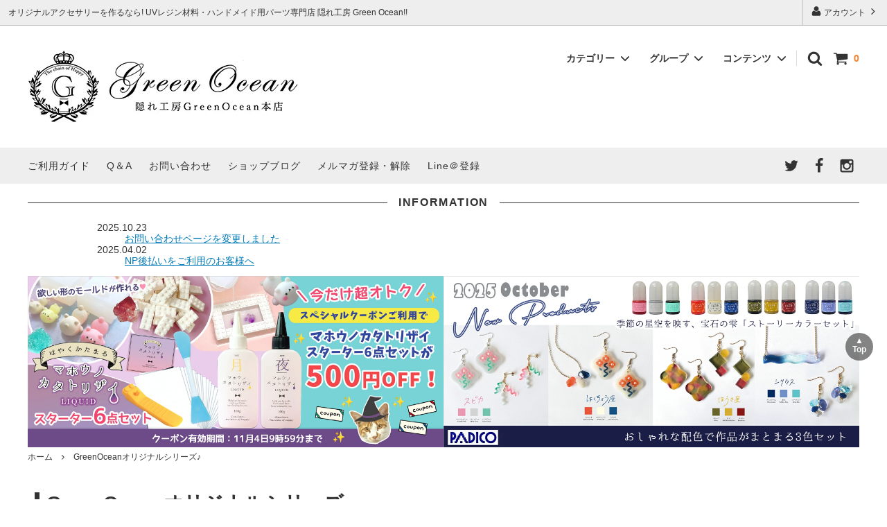

--- FILE ---
content_type: text/html; charset=EUC-JP
request_url: https://shop-green-ocean.com/?mode=grp&gid=2991804
body_size: 64190
content:
<!DOCTYPE html PUBLIC "-//W3C//DTD XHTML 1.0 Transitional//EN" "http://www.w3.org/TR/xhtml1/DTD/xhtml1-transitional.dtd">
<html xmlns:og="http://ogp.me/ns#" xmlns:fb="http://www.facebook.com/2008/fbml" xmlns:mixi="http://mixi-platform.com/ns#" xmlns="http://www.w3.org/1999/xhtml" xml:lang="ja" lang="ja" dir="ltr">
<head>
<meta http-equiv="content-type" content="text/html; charset=euc-jp" />
<meta http-equiv="X-UA-Compatible" content="IE=edge,chrome=1" />
<title>GreenOceanオリジナルシリーズ♪ - 本店｜UVレジン材料・ハンドメイド用パーツ専門店｜ 隠れ工房 Green Ocean </title>
<meta name="Keywords" content="GreenOceanオリジナルシリーズ♪,レジン,UVレジン,レジン液,ハンドメイド,パーツ,材料,チャーム,通販" />
<meta name="Description" content="隠れ工房 GreenOceanは種類豊富なUVレジン材料、チャーム、カボション、ミール皿などのハンドメイドパーツをお値打ち価格でお届け！太陽で固まる魔法の液体、UVレジン液でオリジナルアクセサリーを作ろう！" />
<meta name="Author" content="株式会社GreenOcean" />
<meta name="Copyright" content="Copyright&amp;amp;amp;amp;amp;amp;amp;amp;amp;amp;amp;copy; 2018 隠れ工房GreenOcean" />
<meta http-equiv="content-style-type" content="text/css" />
<meta http-equiv="content-script-type" content="text/javascript" />
<link rel="stylesheet" href="https://img07.shop-pro.jp/PA01116/534/css/78/index.css?cmsp_timestamp=20251029103727" type="text/css" />
<link rel="stylesheet" href="https://img07.shop-pro.jp/PA01116/534/css/78/product_list.css?cmsp_timestamp=20251029103727" type="text/css" />

<link rel="alternate" type="application/rss+xml" title="rss" href="https://shop-green-ocean.com/?mode=rss" />
<link rel="alternate" media="handheld" type="text/html" href="https://shop-green-ocean.com/?mode=grp&gid=2991804" />
<link rel="shortcut icon" href="https://img07.shop-pro.jp/PA01116/534/favicon.ico?cmsp_timestamp=20251024155648" />
<script type="text/javascript" src="//ajax.googleapis.com/ajax/libs/jquery/1.11.0/jquery.min.js" ></script>
<meta property="og:title" content="GreenOceanオリジナルシリーズ♪ - 本店｜UVレジン材料・ハンドメイド用パーツ専門店｜ 隠れ工房 Green Ocean " />
<meta property="og:description" content="隠れ工房 GreenOceanは種類豊富なUVレジン材料、チャーム、カボション、ミール皿などのハンドメイドパーツをお値打ち価格でお届け！太陽で固まる魔法の液体、UVレジン液でオリジナルアクセサリーを作ろう！" />
<meta property="og:url" content="https://shop-green-ocean.com?mode=grp&gid=2991804" />
<meta property="og:site_name" content="本店｜UVレジン材料・ハンドメイド用パーツ専門店｜ 隠れ工房 Green Ocean " />
<meta property="og:image" content=""/>
<!-- Global site tag (gtag.js) - Google Analytics -->
<script async src="https://www.googletagmanager.com/gtag/js?id=UA-127748224-1"></script>
<script>
  window.dataLayer = window.dataLayer || [];
  function gtag(){dataLayer.push(arguments);}
  gtag('js', new Date());

  gtag('config', 'UA-127748224-1');
</script>

<!-- AdSIST Seal --><!-- Facebook Pixel Code -->
<script>
!function(f,b,e,v,n,t,s){if(f.fbq)return;n=f.fbq=function(){n.callMethod?
n.callMethod.apply(n,arguments):n.queue.push(arguments)};if(!f._fbq)f._fbq=n;
n.push=n;n.loaded=!0;n.version='2.0';n.queue=[];t=b.createElement(e);t.async=!0;
t.src=v;s=b.getElementsByTagName(e)[0];s.parentNode.insertBefore(t,s)}(window,
document,'script','https://connect.facebook.net/en_US/fbevents.js');

fbq('init', '608009049833141');
fbq('track', "PageView");</script>
<noscript><img height="1" width="1" style="display:none"
src="https://www.facebook.com/tr?id=608009049833141&ev=PageView&noscript=1"
/></noscript>
<!-- End Facebook Pixel Code --><!-- Start Facebook Pixel EventCode AdSIST DYNAMIC --><script type="text/javascript">
  var productID = getParam('pid')
  function getParam(name, url) {
    if (!url) url = window.location.href;
    name = name.replace(/[\[\]]/g, "\$&");
    var regex = new RegExp("[?&]" + name + "(=([^&#]*)|&|#|$)"),
        results = regex.exec(url);
    if (!results) return null;
    if (!results[2]) return '';
    return decodeURIComponent(results[2].replace(/\+/g, " "));
  }
  fbq('track', 'ViewContent', {
    content_ids: productID,
    content_type: 'product',
  });
</script>
<!-- End Facebook Pixel EventCode AdSIST DYNAMIC -->

<!-- AdSIST YDN sitegeneraltag -->
<script async src="https://s.yimg.jp/images/listing/tool/cv/ytag.js"></script>
<script>
window.yjDataLayer = window.yjDataLayer || [];
function ytag() { yjDataLayer.push(arguments); }
ytag({"type":"ycl_cookie", "config":{"ycl_use_non_cookie_storage":true}});  
</script>
<!--End AdSIST YDN sitegeneraltag -->
<!-- AdSIST YDN Retargeting -->
<script type="text/javascript" language="javascript">
/* <![CDATA[ */
var yahoo_retargeting_id = "RZFO5QPBMN";
var yahoo_retargeting_label = "";
var yahoo_retargeting_page_type = "detail";
var yahoo_retargeting_items = [{item_id: "<{ $product.id }>", category_id: "", price: "", quantity: ""}];
/* ]]> */
</script>
<script type="text/javascript" language="javascript" src="https://b92.yahoo.co.jp/js/s_retargeting.js"></script>
<!--End AdSIST YDN Retargeting -->
<meta name="google-site-verification" content="DSUMW86yKqC3k8b0RwMEH7YEKp1xybJOV6SeM7DIAX4" />
<meta name="format-detection" content="telephone=no" />
<meta name="facebook-domain-verification" content="j3o7iq9wjxka85huun5bjzb5ifjugz" />
<script>
  var Colorme = {"page":"product_list","shop":{"account_id":"PA01116534","title":"\u672c\u5e97\uff5cUV\u30ec\u30b8\u30f3\u6750\u6599\u30fb\u30cf\u30f3\u30c9\u30e1\u30a4\u30c9\u7528\u30d1\u30fc\u30c4\u5c02\u9580\u5e97\uff5c \u96a0\u308c\u5de5\u623f Green Ocean "},"basket":{"total_price":0,"items":[]},"customer":{"id":null}};

  (function() {
    function insertScriptTags() {
      var scriptTagDetails = [{"src":"https:\/\/back-in-stock-assets.colorme.app\/widget.js","integrity":null},{"src":"https:\/\/recent-orders.colorme.app\/widget.js","integrity":null},{"src":"https:\/\/api.flipdesk.jp\/chat_clients\/flipdesk_chat.js?api_token=e4fb11694cd7bab54173d1d9664eb70b6b6b8a14&enc=UNICODE","integrity":"sha384-PV1g6L\/CVeVyu5YKDUpAn2H3\/D34lB4F7KFf3lm\/6Ws2WHs+ODCDy+P+Rs5J+v8Y"},{"src":"https:\/\/free-shipping-notifier-assets.colorme.app\/shop.js","integrity":null}];
      var entry = document.getElementsByTagName('script')[0];

      scriptTagDetails.forEach(function(tagDetail) {
        var script = document.createElement('script');

        script.type = 'text/javascript';
        script.src = tagDetail.src;
        script.async = true;

        if( tagDetail.integrity ) {
          script.integrity = tagDetail.integrity;
          script.setAttribute('crossorigin', 'anonymous');
        }

        entry.parentNode.insertBefore(script, entry);
      })
    }

    window.addEventListener('load', insertScriptTags, false);
  })();
</script><script>
  var Colorme = {"page":"product_list","shop":{"account_id":"PA01116534","title":"\u672c\u5e97\uff5cUV\u30ec\u30b8\u30f3\u6750\u6599\u30fb\u30cf\u30f3\u30c9\u30e1\u30a4\u30c9\u7528\u30d1\u30fc\u30c4\u5c02\u9580\u5e97\uff5c \u96a0\u308c\u5de5\u623f Green Ocean "},"basket":{"total_price":0,"items":[]},"customer":{"id":null}};

  (function() {
    function insertFastScriptTags() {
      var scriptTagDetails = [{"src":"https:\/\/custom-options-assets.colorme.app\/custom-options-es5.js","integrity":null}];
      var entry = document.getElementsByTagName('script')[0];

      scriptTagDetails.forEach(function(tagDetail) {
        var script = document.createElement('script');

        script.type = 'text/javascript';
        script.src = tagDetail.src;
        script.async = true;

        if( tagDetail.integrity ) {
          script.integrity = tagDetail.integrity;
          script.setAttribute('crossorigin', 'anonymous');
        }

        entry.parentNode.insertBefore(script, entry);
      })
    }

    window.addEventListener('DOMContentLoaded', insertFastScriptTags, false);
  })();
</script>

<script async src="https://www.googletagmanager.com/gtag/js?id=G-NQ98C97W1B"></script>
<script>
  window.dataLayer = window.dataLayer || [];
  function gtag(){dataLayer.push(arguments);}
  gtag('js', new Date());
  
      gtag('config', 'G-NQ98C97W1B', (function() {
      var config = {};
      if (Colorme && Colorme.customer && Colorme.customer.id != null) {
        config.user_id = Colorme.customer.id;
      }
      return config;
    })());
  
  </script><script async src="https://zen.one/analytics.js"></script>
</head>
<body>
<meta name="colorme-acc-payload" content="?st=1&pt=10033&ut=2991804&at=PA01116534&v=20251102004010&re=&cn=b90e5a4e9541e5f54042b22001b07ca5" width="1" height="1" alt="" /><script>!function(){"use strict";Array.prototype.slice.call(document.getElementsByTagName("script")).filter((function(t){return t.src&&t.src.match(new RegExp("dist/acc-track.js$"))})).forEach((function(t){return document.body.removeChild(t)})),function t(c){var r=arguments.length>1&&void 0!==arguments[1]?arguments[1]:0;if(!(r>=c.length)){var e=document.createElement("script");e.onerror=function(){return t(c,r+1)},e.src="https://"+c[r]+"/dist/acc-track.js?rev=3",document.body.appendChild(e)}}(["acclog001.shop-pro.jp","acclog002.shop-pro.jp"])}();</script>



<script>
  // headタグの中にviewportのmetaタグを入れる
  (function () {
    var viewport = document.createElement('meta');
    viewport.setAttribute('name', 'viewport');
    viewport.setAttribute('content', 'width=device-width, initial-scale=1.0, maximum-scale=1.0, user-scalable=no');
    document.getElementsByTagName('head')[0].appendChild(viewport);
  }());
</script>


<div id="page_top"><a href="#"></a></div>

<div class="cart_in_modal__bg show_while_cart_in_connecting spinner" style="display: none;"></div>
<link href="https://fonts.googleapis.com/css?family=Montserrat:400,600" rel="stylesheet">
<input type="checkbox" class="state-drawer-nav" id="view-drawer-nav">
<input type="checkbox" class="state-search-form" id="view-search-form">
<label for="view-search-form" aria-label="検索フォームを閉じる" class="close-search-form c-overlay">
  <svg class="c-overlay__icon" role="img" aria-hidden="true"><use xlink:href="#close"></use></svg>
</label>
<label for="view-drawer-nav" aria-label="メニューを閉じる" class="close-drawer-nav c-overlay">
  <svg class="c-overlay__icon" role="img" aria-hidden="true"><use xlink:href="#close"></use></svg>
</label>

<div id="pagetop" class="p-body" ontouchstart="">
  <div class="p-header">
    <div class="js-fix-height"></div>
    <div id="js-fixed-header" class="p-fixed-header">
      <div class="p-header__bar">
        <ul class="p-header__user-nav">
                    <li>
            <a href="https://shop-green-ocean.com/?mode=myaccount">
              <svg role="img" aria-hidden="true"><use xlink:href="#user"></use></svg>
              アカウント
              <svg role="img" aria-hidden="true"><use xlink:href="#angle-right"></use></svg>
            </a>
          </li>
        </ul>
                <div class="p-header__tips">
          <div class="p-header__tips-area">
            オリジナルアクセサリーを作るなら!
UVレジン材料・ハンドメイド用パーツ専門店 隠れ工房 Green Ocean!!
          </div>
        </div>
        
      </div>
      <div class="p-global-header">
        <div class="p-layout-container">
          <a href="./" class="p-global-header__logo p-global-header__logo--image js-header-logo">
            <img src="https://img07.shop-pro.jp/PA01116/534/PA01116534.jpg?cmsp_timestamp=20251024155648" alt="本店｜UVレジン材料・ハンドメイド用パーツ専門店｜ 隠れ工房 Green Ocean " />
          </a>
          <a href="./" class="p-global-header__home">
            <svg class="p-global-header__icon" role="img" aria-hidden="true"><use xlink:href="#home"></use></svg>
            ホーム
          </a>
          <div class="p-global-nav">
                        <form name="cart_view_with_async" method="POST" action="https://shop-green-ocean.com/cart/proxy/basket?shop_id=PA01116534&shop_domain=shop-green-ocean.com">
              <input type="hidden" name="reference_token" value="bfc485fe4eb54151a60d449872e32442"><input type="hidden" name="shop_id" value="PA01116534"><input type="hidden" name="shop_domain" value="shop-green-ocean.com">
            </form>
            <a href="javascript:void(0)" class="p-global-header__cart cart_view_with_async">
              <span class="p-global-header__cart-icon">
                <svg class="p-global-header__icon" role="img" aria-hidden="true" aria-label="カート">
                  <use xlink:href="#shopping-cart"></use>
                </svg>
              </span>
              <span class="p-global-header__cart-count cart_count">
                0
              </span>
            </a>
                        <label for="view-search-form" class="p-global-header__search open-search-form">
              <svg class="p-global-header__icon" role="img" aria-hidden="true"><use xlink:href="#search"></use></svg>
            </label>
                        <dl class="p-global-nav__unit js-global-nav-list">
              <dt class="p-global-nav__heading">
                カテゴリー
                <svg class="p-global-header__icon" role="img" aria-hidden="true"><use xlink:href="#angle-down"></use></svg>
              </dt>
              <dd class="p-global-nav__body">
                <div class="p-global-nav__body-inner">
                  <ul class="p-global-nav__list">
                                        <li>
                      <a href="https://shop-green-ocean.com/?mode=cate&cbid=2534983&csid=0">
                        <img class="top_category_img" src="https://img07.shop-pro.jp/PA01116/534/category/2534983_0.jpg?cmsp_timestamp=20251010184424">
												<div class="top_category_name"><font color=#87ceeb>スタートセット・レジンセット</font></div>
                      </a>
                    </li>
                                        <li>
                      <a href="https://shop-green-ocean.com/?mode=cate&cbid=2534984&csid=0">
                        <img class="top_category_img" src="https://img07.shop-pro.jp/PA01116/534/category/2534984_0.jpg?cmsp_timestamp=20251010184424">
												<div class="top_category_name"><font color=#ffa500>福袋・ガチャ・謎</font></div>
                      </a>
                    </li>
                                        <li>
                      <a href="https://shop-green-ocean.com/?mode=cate&cbid=2534926&csid=0">
                        <img class="top_category_img" src="https://img07.shop-pro.jp/PA01116/534/category/2534926_0.jpg?cmsp_timestamp=20251010184424">
												<div class="top_category_name"><font color=#da70d6>レジン液・着色剤・オイル</font></div>
                      </a>
                    </li>
                                        <li>
                      <a href="https://shop-green-ocean.com/?mode=cate&cbid=2534949&csid=0">
                        <img class="top_category_img" src="https://img07.shop-pro.jp/PA01116/534/category/2534949_0.jpg?cmsp_timestamp=20251010184424">
												<div class="top_category_name"><font color=#da70d6>UVライト・道具</font></div>
                      </a>
                    </li>
                                        <li>
                      <a href="https://shop-green-ocean.com/?mode=cate&cbid=2534938&csid=0">
                        <img class="top_category_img" src="https://img07.shop-pro.jp/PA01116/534/category/2534938_0.jpg?cmsp_timestamp=20251010184424">
												<div class="top_category_name"><font color=#9bb1de>シリコン型・モールド</font></div>
                      </a>
                    </li>
                                        <li>
                      <a href="https://shop-green-ocean.com/?mode=cate&cbid=2644826&csid=0">
                        <img class="top_category_img" src="https://img07.shop-pro.jp/PA01116/534/category/2644826_0.jpg?cmsp_timestamp=20251017133918">
												<div class="top_category_name"><font color=#da70d6>ホイップデコ・粘土</font></div>
                      </a>
                    </li>
                                        <li>
                      <a href="https://shop-green-ocean.com/?mode=cate&cbid=2960385&csid=0">
                        <img class="top_category_img" src="https://img07.shop-pro.jp/PA01116/534/category/2960385_0.jpg?cmsp_timestamp=20251010184424">
												<div class="top_category_name"><font color=#da70d6>着色パウダー</font></div>
                      </a>
                    </li>
                                        <li>
                      <a href="https://shop-green-ocean.com/?mode=cate&cbid=2534941&csid=0">
                        <img class="top_category_img" src="https://img07.shop-pro.jp/PA01116/534/category/2534941_0.jpg?cmsp_timestamp=20251010184424">
												<div class="top_category_name"><font color=#3cb371>封入・デコパーツ・シール</font></div>
                      </a>
                    </li>
                                        <li>
                      <a href="https://shop-green-ocean.com/?mode=cate&cbid=2534945&csid=0">
                        <img class="top_category_img" src="https://img07.shop-pro.jp/PA01116/534/category/2534945_0.jpg?cmsp_timestamp=20251010184424">
												<div class="top_category_name"><font color=#ff69b4>ラメ・ホログラム</font></div>
                      </a>
                    </li>
                                        <li>
                      <a href="https://shop-green-ocean.com/?mode=cate&cbid=2534943&csid=0">
                        <img class="top_category_img" src="https://img07.shop-pro.jp/PA01116/534/category/2534943_0.jpg?cmsp_timestamp=20251010184424">
												<div class="top_category_name"><font color=#ff69b4>ドライフラワー・押し花</font></div>
                      </a>
                    </li>
                                        <li>
                      <a href="https://shop-green-ocean.com/?mode=cate&cbid=2534944&csid=0">
                        <img class="top_category_img" src="https://img07.shop-pro.jp/PA01116/534/category/2534944_0.jpg?cmsp_timestamp=20251010184424">
												<div class="top_category_name"><font color=#ff69b4>ストーン・ビジュー</font></div>
                      </a>
                    </li>
                                        <li>
                      <a href="https://shop-green-ocean.com/?mode=cate&cbid=2534929&csid=0">
                        <img class="top_category_img" src="https://img07.shop-pro.jp/PA01116/534/category/2534929_0.jpg?cmsp_timestamp=20251010184424">
												<div class="top_category_name"><font color=#48d1cc>基本基礎パーツ</font></div>
                      </a>
                    </li>
                                        <li>
                      <a href="https://shop-green-ocean.com/?mode=cate&cbid=2534930&csid=0">
                        <img class="top_category_img" src="https://img07.shop-pro.jp/PA01116/534/category/2534930_0.jpg?cmsp_timestamp=20251010184424">
												<div class="top_category_name"><font color=#48d1cc>アクセサリー基礎パーツ</font></div>
                      </a>
                    </li>
                                        <li>
                      <a href="https://shop-green-ocean.com/?mode=cate&cbid=2534931&csid=0">
                        <img class="top_category_img" src="https://img07.shop-pro.jp/PA01116/534/category/2534931_0.jpg?cmsp_timestamp=20251010184424">
												<div class="top_category_name"><font color=#48d1cc>ヘア基礎パーツ</font></div>
                      </a>
                    </li>
                                        <li>
                      <a href="https://shop-green-ocean.com/?mode=cate&cbid=2534933&csid=0">
                        <img class="top_category_img" src="https://img07.shop-pro.jp/PA01116/534/category/2534933_0.jpg?cmsp_timestamp=20251010184424">
												<div class="top_category_name"><font color=#db7093>キーホルダー基礎パーツ</font></div>
                      </a>
                    </li>
                                        <li>
                      <a href="https://shop-green-ocean.com/?mode=cate&cbid=2534939&csid=0">
                        <img class="top_category_img" src="https://img07.shop-pro.jp/PA01116/534/category/2534939_0.jpg?cmsp_timestamp=20251010184424">
												<div class="top_category_name"><font color=#3cb371>チャーム</font></div>
                      </a>
                    </li>
                                        <li>
                      <a href="https://shop-green-ocean.com/?mode=cate&cbid=2534934&csid=0">
                        <img class="top_category_img" src="https://img07.shop-pro.jp/PA01116/534/category/2534934_0.jpg?cmsp_timestamp=20251010184424">
												<div class="top_category_name"><font color=#db7093>ネックレスチェーン・紐</font></div>
                      </a>
                    </li>
                                        <li>
                      <a href="https://shop-green-ocean.com/?mode=cate&cbid=2534937&csid=0">
                        <img class="top_category_img" src="https://img07.shop-pro.jp/PA01116/534/category/2534937_0.jpg?cmsp_timestamp=20251010184424">
												<div class="top_category_name"><font color=#9bb1de>空枠・フレーム</font></div>
                      </a>
                    </li>
                                        <li>
                      <a href="https://shop-green-ocean.com/?mode=cate&cbid=2534936&csid=0">
                        <img class="top_category_img" src="https://img07.shop-pro.jp/PA01116/534/category/2534936_0.jpg?cmsp_timestamp=20251010184424">
												<div class="top_category_name"><font color=#9bb1de>ミール皿・デコ土台</font></div>
                      </a>
                    </li>
                                        <li>
                      <a href="https://shop-green-ocean.com/?mode=cate&cbid=2534935&csid=0">
                        <img class="top_category_img" src="https://img07.shop-pro.jp/PA01116/534/category/2534935_0.jpg?cmsp_timestamp=20251010184424">
												<div class="top_category_name"><font color=#9bb1de>ガラスドーム・ペン・他</font></div>
                      </a>
                    </li>
                                        <li>
                      <a href="https://shop-green-ocean.com/?mode=cate&cbid=2534942&csid=0">
                        <img class="top_category_img" src="https://img07.shop-pro.jp/PA01116/534/category/2534942_0.jpg?cmsp_timestamp=20251010184424">
												<div class="top_category_name"><font color=#3cb371>服飾パーツ</font></div>
                      </a>
                    </li>
                                        <li>
                      <a href="https://shop-green-ocean.com/?mode=cate&cbid=2534948&csid=0">
                        <img class="top_category_img" src="https://img07.shop-pro.jp/PA01116/534/category/2534948_0.jpg?cmsp_timestamp=20251010184424">
												<div class="top_category_name"><font color=#ffd700>ビーズ・パール</font></div>
                      </a>
                    </li>
                                        <li>
                      <a href="https://shop-green-ocean.com/?mode=cate&cbid=2557955&csid=0">
                        <img class="top_category_img" src="https://img07.shop-pro.jp/PA01116/534/category/2557955_0.jpg?cmsp_timestamp=20251010184424">
												<div class="top_category_name"><font color=#696969>その他・雑貨</font></div>
                      </a>
                    </li>
                                        <li>
                      <a href="https://shop-green-ocean.com/?mode=cate&cbid=2534950&csid=0">
                        <img class="top_category_img" src="https://img07.shop-pro.jp/PA01116/534/category/2534950_0.jpg?cmsp_timestamp=20251010184424">
												<div class="top_category_name"><font color=#2e4799>販売用資材・背景紙</font></div>
                      </a>
                    </li>
                                        <li>
                      <a href="https://shop-green-ocean.com/?mode=cate&cbid=2535136&csid=0">
                        <img class="top_category_img" src="https://img07.shop-pro.jp/PA01116/534/category/2535136_0.jpg?cmsp_timestamp=20251010184424">
												<div class="top_category_name"><font color=#dc143c>訳ありアウトレット</font></div>
                      </a>
                    </li>
                                        <li>
                      <a href="https://shop-green-ocean.com/?mode=cate&cbid=2931779&csid=0">
                        <img class="top_category_img" src="https://img07.shop-pro.jp/PA01116/534/category/2931779_0.jpg?cmsp_timestamp=20251010184424">
												<div class="top_category_name"><font color=#dc143c>在庫限り・廃盤予定</font></div>
                      </a>
                    </li>
                                        <li>
                      <a href="https://shop-green-ocean.com/?mode=cate&cbid=2960386&csid=0">
                        <img class="top_category_img" src="https://img07.shop-pro.jp/PA01116/534/category/2960386_0.jpg?cmsp_timestamp=20251010184424">
												<div class="top_category_name"><font color=#2e4799>ラッピング・サービス</font></div>
                      </a>
                    </li>
                                      </ul>
                </div>
              </dd>
            </dl>
                                    <dl class="p-global-nav__unit js-global-nav-list">
              <dt class="p-global-nav__heading">
                グループ
                <svg class="p-global-header__icon" role="img" aria-hidden="true"><use xlink:href="#angle-down"></use></svg>
              </dt>
              <dd class="p-global-nav__body">
                <div class="p-global-nav__body-inner">
                  <ul class="p-global-nav__list">
                                        <li>
                      <a href="https://shop-green-ocean.com/?mode=grp&gid=3131685">
                        ★10/29更新　新商品★
                      </a>
                    </li>
                                        <li>
                      <a href="https://shop-green-ocean.com/?mode=grp&gid=3130546">
                        ★10/23更新　新商品★
                      </a>
                    </li>
                                        <li>
                      <a href="https://shop-green-ocean.com/?mode=grp&gid=3128333">
                        ★10/14更新　新商品★
                      </a>
                    </li>
                                        <li>
                      <a href="https://shop-green-ocean.com/?mode=grp&gid=3126689">
                        ★10/8更新　新商品★
                      </a>
                    </li>
                                        <li>
                      <a href="https://shop-green-ocean.com/?mode=grp&gid=3125606">
                        ★10/3更新　新商品★
                      </a>
                    </li>
                                        <li>
                      <a href="https://shop-green-ocean.com/?mode=grp&gid=3122654">
                        ★9/24更新　新商品★
                      </a>
                    </li>
                                        <li>
                      <a href="https://shop-green-ocean.com/?mode=grp&gid=3121856">
                        ★9/18更新　新商品★
                      </a>
                    </li>
                                        <li>
                      <a href="https://shop-green-ocean.com/?mode=grp&gid=3119426">
                        ★9/9更新　新商品★
                      </a>
                    </li>
                                        <li>
                      <a href="https://shop-green-ocean.com/?mode=grp&gid=3118583">
                        ★9/3更新　新商品★
                      </a>
                    </li>
                                        <li>
                      <a href="https://shop-green-ocean.com/?mode=grp&gid=1123513">
                        全商品を一気に見る!!
                      </a>
                    </li>
                                        <li>
                      <a href="https://shop-green-ocean.com/?mode=grp&gid=2093890">
                        ★今これが買い！イチオシアイテム★
                      </a>
                    </li>
                                        <li>
                      <a href="https://shop-green-ocean.com/?mode=grp&gid=2948876">
                        【UV-LEDレジン液】まさるシリーズ
                      </a>
                    </li>
                                        <li>
                      <a href="https://shop-green-ocean.com/?mode=grp&gid=2991804">
                        GreenOceanオリジナルシリーズ♪
                      </a>
                    </li>
                                        <li>
                      <a href="https://shop-green-ocean.com/?mode=grp&gid=3020238">
                        PADICO
                      </a>
                    </li>
                                        <li>
                      <a href="https://shop-green-ocean.com/?mode=grp&gid=2977467">
                        ★Resin Club（レジンクラブ）★
                      </a>
                    </li>
                                        <li>
                      <a href="https://shop-green-ocean.com/?mode=grp&gid=2107068">
                        送料無料商品
                      </a>
                    </li>
                                        <li>
                      <a href="https://shop-green-ocean.com/?mode=grp&gid=3100111">
                        ★こだわりレジン道具特集★
                      </a>
                    </li>
                                        <li>
                      <a href="https://shop-green-ocean.com/?mode=grp&gid=3066728">
                        爆盛パック ★お得なまとめ買い特集★
                      </a>
                    </li>
                                        <li>
                      <a href="https://shop-green-ocean.com/?mode=grp&gid=2915425">
                        初心者さんも楽しくハンドメイド♪特集
                      </a>
                    </li>
                                        <li>
                      <a href="https://shop-green-ocean.com/?mode=grp&gid=2105605">
                        おすすめデコ土台
                      </a>
                    </li>
                                        <li>
                      <a href="https://shop-green-ocean.com/?mode=grp&gid=2604030">
                        高品質メッキパーツ
                      </a>
                    </li>
                                        <li>
                      <a href="https://shop-green-ocean.com/?mode=grp&gid=2925927">
                        ★クリスマスプレゼント特集★
                      </a>
                    </li>
                                        <li>
                      <a href="https://shop-green-ocean.com/?mode=grp&gid=3030852">
                        ★スクイーズ特集★
                      </a>
                    </li>
                                        <li>
                      <a href="https://shop-green-ocean.com/?mode=grp&gid=2938340">
                        ★スイーツ特集★
                      </a>
                    </li>
                                        <li>
                      <a href="https://shop-green-ocean.com/?mode=grp&gid=3078558">
                        ★大きな穴のビーズ＆グッズ特集★
                      </a>
                    </li>
                                        <li>
                      <a href="https://shop-green-ocean.com/?mode=grp&gid=2984971">
                        ★ミニ文字モールド特集★
                      </a>
                    </li>
                                        <li>
                      <a href="https://shop-green-ocean.com/?mode=grp&gid=3058447">
                        ★猫モールド＆パーツ特集★
                      </a>
                    </li>
                                        <li>
                      <a href="https://shop-green-ocean.com/?mode=grp&gid=2926399">
                        ＃お急ぎ便
                      </a>
                    </li>
                                        <li>
                      <a href="https://shop-green-ocean.com/?mode=grp&gid=2926409">
                        ＃ラッピング
                      </a>
                    </li>
                                        <li>
                      <a href="https://shop-green-ocean.com/?mode=grp&gid=2926406">
                        ＃プレゼントにおすすめ
                      </a>
                    </li>
                                        <li>
                      <a href="https://shop-green-ocean.com/?mode=grp&gid=2926411">
                        ＃レジン液迷ったらコレ！
                      </a>
                    </li>
                                        <li>
                      <a href="https://shop-green-ocean.com/?mode=grp&gid=2926419">
                        ＃初心者なに買う？
                      </a>
                    </li>
                                        <li>
                      <a href="https://shop-green-ocean.com/?mode=grp&gid=2926417">
                        ＃自分でモールドつくりたい
                      </a>
                    </li>
                                        <li>
                      <a href="https://shop-green-ocean.com/?mode=grp&gid=2926421">
                        ＃カラリー着色剤セット
                      </a>
                    </li>
                                        <li>
                      <a href="https://shop-green-ocean.com/?mode=grp&gid=2926408">
                        ＃やべぇ粉
                      </a>
                    </li>
                                        <li>
                      <a href="https://shop-green-ocean.com/?mode=grp&gid=2926420">
                        ＃推し活
                      </a>
                    </li>
                                        <li>
                      <a href="https://shop-green-ocean.com/?mode=grp&gid=2926424">
                        ＃文字・数字モールド
                      </a>
                    </li>
                                        <li>
                      <a href="https://shop-green-ocean.com/?mode=grp&gid=2750229">
                        ＃シェイカーモールド用フィルム
                      </a>
                    </li>
                                        <li>
                      <a href="https://shop-green-ocean.com/?mode=grp&gid=2926412">
                        ＃鉱石ストーンモールド
                      </a>
                    </li>
                                        <li>
                      <a href="https://shop-green-ocean.com/?mode=grp&gid=2926410">
                        ＃レジン液をさらさらにしたい
                      </a>
                    </li>
                                        <li>
                      <a href="https://shop-green-ocean.com/?mode=grp&gid=2926400">
                        ＃つくってみたい！
                      </a>
                    </li>
                                        <li>
                      <a href="https://shop-green-ocean.com/?mode=grp&gid=2939754">
                        2023福袋のレフィル売り場
                      </a>
                    </li>
                                        <li>
                      <a href="https://shop-green-ocean.com/?mode=grp&gid=2810068">
                        2024福袋のレフィル売り場
                      </a>
                    </li>
                                        <li>
                      <a href="https://shop-green-ocean.com/?mode=grp&gid=2997532">
                        2024夏の福袋のレフィル売り場
                      </a>
                    </li>
                                        <li>
                      <a href="https://shop-green-ocean.com/?mode=grp&gid=3047229">
                        2025福袋のレフィル売り場
                      </a>
                    </li>
                                        <li>
                      <a href="https://shop-green-ocean.com/?mode=grp&gid=3007251">
                        お盆のシェイカー祭り
                      </a>
                    </li>
                                        <li>
                      <a href="https://shop-green-ocean.com/?mode=grp&gid=3090439">
                        季節の特集
                      </a>
                    </li>
                                        <li>
                      <a href="https://shop-green-ocean.com/?mode=grp&gid=3116554">
                        ★ミニチュアの世界特集★
                      </a>
                    </li>
                                        <li>
                      <a href="https://shop-green-ocean.com/?mode=grp&gid=3118782">
                        ★プレミアムシールシリーズ★
                      </a>
                    </li>
                                        <li>
                      <a href="https://shop-green-ocean.com/?mode=grp&gid=3127930">
                        ★手作りドロップシール特集★
                      </a>
                    </li>
                                      </ul>
                </div>
              </dd>
            </dl>
                                    <dl class="p-global-nav__unit js-global-nav-list">
              <dt class="p-global-nav__heading">
                コンテンツ
                <svg class="p-global-header__icon" role="img" aria-hidden="true"><use xlink:href="#angle-down"></use></svg>
              </dt>
              <dd class="p-global-nav__body">
                <div class="p-global-nav__body-inner">
                  <ul class="p-global-nav__list">
                                        <li>
                      <a href="https://shop-green-ocean.com/?mode=f66">
                        ■本店で買うとこんないいこと■
                      </a>
                    </li>
                                        <li>
                      <a href="https://shop-green-ocean.com/?mode=f67">
                        Ｑ＆Ａ/ショップでのお買い物 注意事項
                      </a>
                    </li>
                                        <li>
                      <a href="https://shop-green-ocean.com/?mode=f120">
                        GreenOcean各店舗の特徴
                      </a>
                    </li>
                                        <li>
                      <a href="https://shop-green-ocean.com/?mode=f148">
                        GreenOcean公式の仲間たち
                      </a>
                    </li>
                                        <li>
                      <a href="https://shop-green-ocean.com/?mode=f201">
                        コンテスト結果発表 - 一覧
                      </a>
                    </li>
                                        <li>
                      <a href="https://shop-green-ocean.com/?mode=f202">
                        福袋 作品例・注意事項など - 一覧
                      </a>
                    </li>
                                        <li>
                      <a href="https://shop-green-ocean.com/?mode=f206">
                        まさる生誕祭2025
                      </a>
                    </li>
                                        <li>
                      <a href="https://shop-green-ocean.com/?mode=f209">
                        2025謎福袋「わくわくコンテスト」結果発表
                      </a>
                    </li>
                                        <li>
                      <a href="https://shop-green-ocean.com/?mode=f212">
                        親子でレジン♪クラフト特集
                      </a>
                    </li>
                                        <li>
                      <a href="https://shop-green-ocean.com/?mode=f213">
                        カラリー大辞典
                      </a>
                    </li>
                                      </ul>
                </div>
              </dd>
            </dl>
                      </div>
        </div>

      </div>
    </div>
		
		
    <div class="p-sub-header">
      <div class="p-layout-container">
        <ul class="p-sub-header__content-nav">
          <li>
            <a href="https://shop-green-ocean.com/?mode=sk">ご利用ガイド</a>
          </li>
          <li>
            <a href="http://shop-green-ocean.com/?tid=22&mode=f67">Q＆A</a>
          </li>
          <li>
            <a href="https://shop-green-ocean.com/?mode=f215">
              お問い合わせ
            </a>
          </li>
                    <li>
            <a href="http://ameblo.jp/into-the-greenocean/">ショップブログ</a>
          </li>
                              <li>
            <a href="https://greenocean.shop-pro.jp/customer/newsletter/subscriptions/new">メルマガ登録・解除</a>
          </li>
                    <li>
            <a href="https://page.line.me/140aushe?openQrModal=true">Line＠登録</a> 
          </li>
        </ul>
                <ul class="p-sub-header__social-nav">
                    <li>
            <a href="https://twitter.com/greenoceannow">
              <svg class="c-social-icon" role="img" aria-hidden="true"><use xlink:href="#twitter"></use></svg>
            </a>
          </li>
                              <li>
            <a href="https://www.facebook.com/greenoceanhandmade/">
              <svg class="c-social-icon" role="img" aria-hidden="true"><use xlink:href="#facebook"></use></svg>
            </a>
          </li>
                              <li>
            <a href="https://www.instagram.com/greenocean.handmadeshop/?hl=ja">
              <svg class="c-social-icon" role="img" aria-hidden="true"><use xlink:href="#instagram"></use></svg>
            </a>
          </li>
                  </ul>
              </div>

    </div>
  </div>
  <div id="js-sp-header" class="sp-global-header">
    <label for="view-drawer-nav" class="sp-global-header__unit open-drawer-nav">
      <svg class="p-global-header__icon" role="img" aria-hidden="true"><use xlink:href="#bars"></use></svg>
      メニュー
    </label>
    <label for="view-search-form" class="sp-global-header__unit open-search-form">
      <svg class="p-global-header__icon" role="img" aria-hidden="true"><use xlink:href="#search"></use></svg>
      検索
    </label>
        <form name="cart_view_with_async" method="POST" action="https://shop-green-ocean.com/cart/proxy/basket?shop_id=PA01116534&shop_domain=shop-green-ocean.com">
      <input type="hidden" name="reference_token" value="bfc485fe4eb54151a60d449872e32442"><input type="hidden" name="shop_id" value="PA01116534"><input type="hidden" name="shop_domain" value="shop-green-ocean.com">
    </form>
    <a href="javascript:void(0)" class="sp-global-header__unit cart_view_with_async">
      <span class="p-global-header__cart-icon">
        <svg class="p-global-header__icon" role="img" aria-hidden="true"><use xlink:href="#shopping-cart"></use></svg>
      </span>
      カート
    </a>
      </div>

  <div class="p-drawer-nav">
    <ul class="p-drawer__list">
      <li>
        <label for="view-drawer-nav" aria-label="メニューを閉じる" class="c-sp-list c-sp-list--close-menu">
          <span class="c-sp-list__value">
            メニューを閉じる
          </span>
        </label>
      </li>
      <li>
        <a href="./" class="c-sp-list">
          <span class="c-sp-list__mark">
            <svg class="c-sp-list__icon" role="img" aria-hidden="true"><use xlink:href="#home"></use></svg>
          </span>
          <span class="c-sp-list__value">
            ホーム
          </span>
          <span class="c-sp-list__nav-icon">
            <svg class="c-sp-list__icon" role="img" aria-hidden="true"><use xlink:href="#angle-right"></use></svg>
          </span>
        </a>
      </li>
    </ul>
    <div class="p-drawer__heading">
      ユーザー
    </div>
    <ul class="p-drawer__list">
            <li>
        <a href="https://shop-green-ocean.com/?mode=myaccount" class="c-sp-list">
          <span class="c-sp-list__value">
            アカウント
          </span>
          <span class="c-sp-list__nav-icon">
            <svg class="c-sp-list__icon" role="img" aria-hidden="true"><use xlink:href="#angle-right"></use></svg>
          </span>
        </a>
      </li>
    </ul>
        <div class="p-drawer__heading">
      絞り込む
    </div>
    		
        <dl class="p-drawer__list">

				<dt class="c-sp-list js-drawer-pulldown">
					<span class="c-sp-list__value">
						<div class="light-pink">
							カテゴリー
						</div>					
					</span>
					<span class="c-sp-list__nav-icon">
						<svg class="c-sp-list__icon--pulldown" role="img" aria-hidden="true"><use xlink:href="#angle-down"></use></svg>
					</span>
				</dt>
			
			
      <dd class="p-drawer__pulldown">
        <ul class="p-drawer__list">
                    <li>
            <a href="https://shop-green-ocean.com/?mode=cate&cbid=2534983&csid=0" class="c-sp-list">
              <span class="c-sp-list__value">
								<div class="side_category_box">
									<img class="side_category_img" src="https://img07.shop-pro.jp/PA01116/534/category/2534983_0.jpg?cmsp_timestamp=20251010184424">
									<div class="side_category_name"><font color=#87ceeb>スタートセット・レジンセット</font></div>
								</div>
              </span>
              <span class="c-sp-list__nav-icon">
                <svg class="c-sp-list__icon" role="img" aria-hidden="true"><use xlink:href="#angle-right"></use></svg>
              </span>
            </a>
          </li>
                    <li>
            <a href="https://shop-green-ocean.com/?mode=cate&cbid=2534984&csid=0" class="c-sp-list">
              <span class="c-sp-list__value">
								<div class="side_category_box">
									<img class="side_category_img" src="https://img07.shop-pro.jp/PA01116/534/category/2534984_0.jpg?cmsp_timestamp=20251010184424">
									<div class="side_category_name"><font color=#ffa500>福袋・ガチャ・謎</font></div>
								</div>
              </span>
              <span class="c-sp-list__nav-icon">
                <svg class="c-sp-list__icon" role="img" aria-hidden="true"><use xlink:href="#angle-right"></use></svg>
              </span>
            </a>
          </li>
                    <li>
            <a href="https://shop-green-ocean.com/?mode=cate&cbid=2534926&csid=0" class="c-sp-list">
              <span class="c-sp-list__value">
								<div class="side_category_box">
									<img class="side_category_img" src="https://img07.shop-pro.jp/PA01116/534/category/2534926_0.jpg?cmsp_timestamp=20251010184424">
									<div class="side_category_name"><font color=#da70d6>レジン液・着色剤・オイル</font></div>
								</div>
              </span>
              <span class="c-sp-list__nav-icon">
                <svg class="c-sp-list__icon" role="img" aria-hidden="true"><use xlink:href="#angle-right"></use></svg>
              </span>
            </a>
          </li>
                    <li>
            <a href="https://shop-green-ocean.com/?mode=cate&cbid=2534949&csid=0" class="c-sp-list">
              <span class="c-sp-list__value">
								<div class="side_category_box">
									<img class="side_category_img" src="https://img07.shop-pro.jp/PA01116/534/category/2534949_0.jpg?cmsp_timestamp=20251010184424">
									<div class="side_category_name"><font color=#da70d6>UVライト・道具</font></div>
								</div>
              </span>
              <span class="c-sp-list__nav-icon">
                <svg class="c-sp-list__icon" role="img" aria-hidden="true"><use xlink:href="#angle-right"></use></svg>
              </span>
            </a>
          </li>
                    <li>
            <a href="https://shop-green-ocean.com/?mode=cate&cbid=2534938&csid=0" class="c-sp-list">
              <span class="c-sp-list__value">
								<div class="side_category_box">
									<img class="side_category_img" src="https://img07.shop-pro.jp/PA01116/534/category/2534938_0.jpg?cmsp_timestamp=20251010184424">
									<div class="side_category_name"><font color=#9bb1de>シリコン型・モールド</font></div>
								</div>
              </span>
              <span class="c-sp-list__nav-icon">
                <svg class="c-sp-list__icon" role="img" aria-hidden="true"><use xlink:href="#angle-right"></use></svg>
              </span>
            </a>
          </li>
                    <li>
            <a href="https://shop-green-ocean.com/?mode=cate&cbid=2644826&csid=0" class="c-sp-list">
              <span class="c-sp-list__value">
								<div class="side_category_box">
									<img class="side_category_img" src="https://img07.shop-pro.jp/PA01116/534/category/2644826_0.jpg?cmsp_timestamp=20251017133918">
									<div class="side_category_name"><font color=#da70d6>ホイップデコ・粘土</font></div>
								</div>
              </span>
              <span class="c-sp-list__nav-icon">
                <svg class="c-sp-list__icon" role="img" aria-hidden="true"><use xlink:href="#angle-right"></use></svg>
              </span>
            </a>
          </li>
                    <li>
            <a href="https://shop-green-ocean.com/?mode=cate&cbid=2960385&csid=0" class="c-sp-list">
              <span class="c-sp-list__value">
								<div class="side_category_box">
									<img class="side_category_img" src="https://img07.shop-pro.jp/PA01116/534/category/2960385_0.jpg?cmsp_timestamp=20251010184424">
									<div class="side_category_name"><font color=#da70d6>着色パウダー</font></div>
								</div>
              </span>
              <span class="c-sp-list__nav-icon">
                <svg class="c-sp-list__icon" role="img" aria-hidden="true"><use xlink:href="#angle-right"></use></svg>
              </span>
            </a>
          </li>
                    <li>
            <a href="https://shop-green-ocean.com/?mode=cate&cbid=2534941&csid=0" class="c-sp-list">
              <span class="c-sp-list__value">
								<div class="side_category_box">
									<img class="side_category_img" src="https://img07.shop-pro.jp/PA01116/534/category/2534941_0.jpg?cmsp_timestamp=20251010184424">
									<div class="side_category_name"><font color=#3cb371>封入・デコパーツ・シール</font></div>
								</div>
              </span>
              <span class="c-sp-list__nav-icon">
                <svg class="c-sp-list__icon" role="img" aria-hidden="true"><use xlink:href="#angle-right"></use></svg>
              </span>
            </a>
          </li>
                    <li>
            <a href="https://shop-green-ocean.com/?mode=cate&cbid=2534945&csid=0" class="c-sp-list">
              <span class="c-sp-list__value">
								<div class="side_category_box">
									<img class="side_category_img" src="https://img07.shop-pro.jp/PA01116/534/category/2534945_0.jpg?cmsp_timestamp=20251010184424">
									<div class="side_category_name"><font color=#ff69b4>ラメ・ホログラム</font></div>
								</div>
              </span>
              <span class="c-sp-list__nav-icon">
                <svg class="c-sp-list__icon" role="img" aria-hidden="true"><use xlink:href="#angle-right"></use></svg>
              </span>
            </a>
          </li>
                    <li>
            <a href="https://shop-green-ocean.com/?mode=cate&cbid=2534943&csid=0" class="c-sp-list">
              <span class="c-sp-list__value">
								<div class="side_category_box">
									<img class="side_category_img" src="https://img07.shop-pro.jp/PA01116/534/category/2534943_0.jpg?cmsp_timestamp=20251010184424">
									<div class="side_category_name"><font color=#ff69b4>ドライフラワー・押し花</font></div>
								</div>
              </span>
              <span class="c-sp-list__nav-icon">
                <svg class="c-sp-list__icon" role="img" aria-hidden="true"><use xlink:href="#angle-right"></use></svg>
              </span>
            </a>
          </li>
                    <li>
            <a href="https://shop-green-ocean.com/?mode=cate&cbid=2534944&csid=0" class="c-sp-list">
              <span class="c-sp-list__value">
								<div class="side_category_box">
									<img class="side_category_img" src="https://img07.shop-pro.jp/PA01116/534/category/2534944_0.jpg?cmsp_timestamp=20251010184424">
									<div class="side_category_name"><font color=#ff69b4>ストーン・ビジュー</font></div>
								</div>
              </span>
              <span class="c-sp-list__nav-icon">
                <svg class="c-sp-list__icon" role="img" aria-hidden="true"><use xlink:href="#angle-right"></use></svg>
              </span>
            </a>
          </li>
                    <li>
            <a href="https://shop-green-ocean.com/?mode=cate&cbid=2534929&csid=0" class="c-sp-list">
              <span class="c-sp-list__value">
								<div class="side_category_box">
									<img class="side_category_img" src="https://img07.shop-pro.jp/PA01116/534/category/2534929_0.jpg?cmsp_timestamp=20251010184424">
									<div class="side_category_name"><font color=#48d1cc>基本基礎パーツ</font></div>
								</div>
              </span>
              <span class="c-sp-list__nav-icon">
                <svg class="c-sp-list__icon" role="img" aria-hidden="true"><use xlink:href="#angle-right"></use></svg>
              </span>
            </a>
          </li>
                    <li>
            <a href="https://shop-green-ocean.com/?mode=cate&cbid=2534930&csid=0" class="c-sp-list">
              <span class="c-sp-list__value">
								<div class="side_category_box">
									<img class="side_category_img" src="https://img07.shop-pro.jp/PA01116/534/category/2534930_0.jpg?cmsp_timestamp=20251010184424">
									<div class="side_category_name"><font color=#48d1cc>アクセサリー基礎パーツ</font></div>
								</div>
              </span>
              <span class="c-sp-list__nav-icon">
                <svg class="c-sp-list__icon" role="img" aria-hidden="true"><use xlink:href="#angle-right"></use></svg>
              </span>
            </a>
          </li>
                    <li>
            <a href="https://shop-green-ocean.com/?mode=cate&cbid=2534931&csid=0" class="c-sp-list">
              <span class="c-sp-list__value">
								<div class="side_category_box">
									<img class="side_category_img" src="https://img07.shop-pro.jp/PA01116/534/category/2534931_0.jpg?cmsp_timestamp=20251010184424">
									<div class="side_category_name"><font color=#48d1cc>ヘア基礎パーツ</font></div>
								</div>
              </span>
              <span class="c-sp-list__nav-icon">
                <svg class="c-sp-list__icon" role="img" aria-hidden="true"><use xlink:href="#angle-right"></use></svg>
              </span>
            </a>
          </li>
                    <li>
            <a href="https://shop-green-ocean.com/?mode=cate&cbid=2534933&csid=0" class="c-sp-list">
              <span class="c-sp-list__value">
								<div class="side_category_box">
									<img class="side_category_img" src="https://img07.shop-pro.jp/PA01116/534/category/2534933_0.jpg?cmsp_timestamp=20251010184424">
									<div class="side_category_name"><font color=#db7093>キーホルダー基礎パーツ</font></div>
								</div>
              </span>
              <span class="c-sp-list__nav-icon">
                <svg class="c-sp-list__icon" role="img" aria-hidden="true"><use xlink:href="#angle-right"></use></svg>
              </span>
            </a>
          </li>
                    <li>
            <a href="https://shop-green-ocean.com/?mode=cate&cbid=2534939&csid=0" class="c-sp-list">
              <span class="c-sp-list__value">
								<div class="side_category_box">
									<img class="side_category_img" src="https://img07.shop-pro.jp/PA01116/534/category/2534939_0.jpg?cmsp_timestamp=20251010184424">
									<div class="side_category_name"><font color=#3cb371>チャーム</font></div>
								</div>
              </span>
              <span class="c-sp-list__nav-icon">
                <svg class="c-sp-list__icon" role="img" aria-hidden="true"><use xlink:href="#angle-right"></use></svg>
              </span>
            </a>
          </li>
                    <li>
            <a href="https://shop-green-ocean.com/?mode=cate&cbid=2534934&csid=0" class="c-sp-list">
              <span class="c-sp-list__value">
								<div class="side_category_box">
									<img class="side_category_img" src="https://img07.shop-pro.jp/PA01116/534/category/2534934_0.jpg?cmsp_timestamp=20251010184424">
									<div class="side_category_name"><font color=#db7093>ネックレスチェーン・紐</font></div>
								</div>
              </span>
              <span class="c-sp-list__nav-icon">
                <svg class="c-sp-list__icon" role="img" aria-hidden="true"><use xlink:href="#angle-right"></use></svg>
              </span>
            </a>
          </li>
                    <li>
            <a href="https://shop-green-ocean.com/?mode=cate&cbid=2534937&csid=0" class="c-sp-list">
              <span class="c-sp-list__value">
								<div class="side_category_box">
									<img class="side_category_img" src="https://img07.shop-pro.jp/PA01116/534/category/2534937_0.jpg?cmsp_timestamp=20251010184424">
									<div class="side_category_name"><font color=#9bb1de>空枠・フレーム</font></div>
								</div>
              </span>
              <span class="c-sp-list__nav-icon">
                <svg class="c-sp-list__icon" role="img" aria-hidden="true"><use xlink:href="#angle-right"></use></svg>
              </span>
            </a>
          </li>
                    <li>
            <a href="https://shop-green-ocean.com/?mode=cate&cbid=2534936&csid=0" class="c-sp-list">
              <span class="c-sp-list__value">
								<div class="side_category_box">
									<img class="side_category_img" src="https://img07.shop-pro.jp/PA01116/534/category/2534936_0.jpg?cmsp_timestamp=20251010184424">
									<div class="side_category_name"><font color=#9bb1de>ミール皿・デコ土台</font></div>
								</div>
              </span>
              <span class="c-sp-list__nav-icon">
                <svg class="c-sp-list__icon" role="img" aria-hidden="true"><use xlink:href="#angle-right"></use></svg>
              </span>
            </a>
          </li>
                    <li>
            <a href="https://shop-green-ocean.com/?mode=cate&cbid=2534935&csid=0" class="c-sp-list">
              <span class="c-sp-list__value">
								<div class="side_category_box">
									<img class="side_category_img" src="https://img07.shop-pro.jp/PA01116/534/category/2534935_0.jpg?cmsp_timestamp=20251010184424">
									<div class="side_category_name"><font color=#9bb1de>ガラスドーム・ペン・他</font></div>
								</div>
              </span>
              <span class="c-sp-list__nav-icon">
                <svg class="c-sp-list__icon" role="img" aria-hidden="true"><use xlink:href="#angle-right"></use></svg>
              </span>
            </a>
          </li>
                    <li>
            <a href="https://shop-green-ocean.com/?mode=cate&cbid=2534942&csid=0" class="c-sp-list">
              <span class="c-sp-list__value">
								<div class="side_category_box">
									<img class="side_category_img" src="https://img07.shop-pro.jp/PA01116/534/category/2534942_0.jpg?cmsp_timestamp=20251010184424">
									<div class="side_category_name"><font color=#3cb371>服飾パーツ</font></div>
								</div>
              </span>
              <span class="c-sp-list__nav-icon">
                <svg class="c-sp-list__icon" role="img" aria-hidden="true"><use xlink:href="#angle-right"></use></svg>
              </span>
            </a>
          </li>
                    <li>
            <a href="https://shop-green-ocean.com/?mode=cate&cbid=2534948&csid=0" class="c-sp-list">
              <span class="c-sp-list__value">
								<div class="side_category_box">
									<img class="side_category_img" src="https://img07.shop-pro.jp/PA01116/534/category/2534948_0.jpg?cmsp_timestamp=20251010184424">
									<div class="side_category_name"><font color=#ffd700>ビーズ・パール</font></div>
								</div>
              </span>
              <span class="c-sp-list__nav-icon">
                <svg class="c-sp-list__icon" role="img" aria-hidden="true"><use xlink:href="#angle-right"></use></svg>
              </span>
            </a>
          </li>
                    <li>
            <a href="https://shop-green-ocean.com/?mode=cate&cbid=2557955&csid=0" class="c-sp-list">
              <span class="c-sp-list__value">
								<div class="side_category_box">
									<img class="side_category_img" src="https://img07.shop-pro.jp/PA01116/534/category/2557955_0.jpg?cmsp_timestamp=20251010184424">
									<div class="side_category_name"><font color=#696969>その他・雑貨</font></div>
								</div>
              </span>
              <span class="c-sp-list__nav-icon">
                <svg class="c-sp-list__icon" role="img" aria-hidden="true"><use xlink:href="#angle-right"></use></svg>
              </span>
            </a>
          </li>
                    <li>
            <a href="https://shop-green-ocean.com/?mode=cate&cbid=2534950&csid=0" class="c-sp-list">
              <span class="c-sp-list__value">
								<div class="side_category_box">
									<img class="side_category_img" src="https://img07.shop-pro.jp/PA01116/534/category/2534950_0.jpg?cmsp_timestamp=20251010184424">
									<div class="side_category_name"><font color=#2e4799>販売用資材・背景紙</font></div>
								</div>
              </span>
              <span class="c-sp-list__nav-icon">
                <svg class="c-sp-list__icon" role="img" aria-hidden="true"><use xlink:href="#angle-right"></use></svg>
              </span>
            </a>
          </li>
                    <li>
            <a href="https://shop-green-ocean.com/?mode=cate&cbid=2535136&csid=0" class="c-sp-list">
              <span class="c-sp-list__value">
								<div class="side_category_box">
									<img class="side_category_img" src="https://img07.shop-pro.jp/PA01116/534/category/2535136_0.jpg?cmsp_timestamp=20251010184424">
									<div class="side_category_name"><font color=#dc143c>訳ありアウトレット</font></div>
								</div>
              </span>
              <span class="c-sp-list__nav-icon">
                <svg class="c-sp-list__icon" role="img" aria-hidden="true"><use xlink:href="#angle-right"></use></svg>
              </span>
            </a>
          </li>
                    <li>
            <a href="https://shop-green-ocean.com/?mode=cate&cbid=2931779&csid=0" class="c-sp-list">
              <span class="c-sp-list__value">
								<div class="side_category_box">
									<img class="side_category_img" src="https://img07.shop-pro.jp/PA01116/534/category/2931779_0.jpg?cmsp_timestamp=20251010184424">
									<div class="side_category_name"><font color=#dc143c>在庫限り・廃盤予定</font></div>
								</div>
              </span>
              <span class="c-sp-list__nav-icon">
                <svg class="c-sp-list__icon" role="img" aria-hidden="true"><use xlink:href="#angle-right"></use></svg>
              </span>
            </a>
          </li>
                    <li>
            <a href="https://shop-green-ocean.com/?mode=cate&cbid=2960386&csid=0" class="c-sp-list">
              <span class="c-sp-list__value">
								<div class="side_category_box">
									<img class="side_category_img" src="https://img07.shop-pro.jp/PA01116/534/category/2960386_0.jpg?cmsp_timestamp=20251010184424">
									<div class="side_category_name"><font color=#2e4799>ラッピング・サービス</font></div>
								</div>
              </span>
              <span class="c-sp-list__nav-icon">
                <svg class="c-sp-list__icon" role="img" aria-hidden="true"><use xlink:href="#angle-right"></use></svg>
              </span>
            </a>
          </li>
                  </ul>
      </dd>
    </dl>
            <dl class="p-drawer__list">
      <dt class="c-sp-list js-drawer-pulldown">
        <span class="c-sp-list__value">
          グループ
        </span>
        <span class="c-sp-list__nav-icon">
          <svg class="c-sp-list__icon--pulldown" role="img" aria-hidden="true"><use xlink:href="#angle-down"></use></svg>
        </span>
      </dt>
      <dd class="p-drawer__pulldown">
        <ul class="p-drawer__list">
                    <li>
            <a href="https://shop-green-ocean.com/?mode=grp&gid=3131685" class="c-sp-list">
              <span class="c-sp-list__value">
                ★10/29更新　新商品★
              </span>
              <span class="c-sp-list__nav-icon">
                <svg class="c-sp-list__icon" role="img" aria-hidden="true"><use xlink:href="#angle-right"></use></svg>
              </span>
            </a>
          </li>
                    <li>
            <a href="https://shop-green-ocean.com/?mode=grp&gid=3130546" class="c-sp-list">
              <span class="c-sp-list__value">
                ★10/23更新　新商品★
              </span>
              <span class="c-sp-list__nav-icon">
                <svg class="c-sp-list__icon" role="img" aria-hidden="true"><use xlink:href="#angle-right"></use></svg>
              </span>
            </a>
          </li>
                    <li>
            <a href="https://shop-green-ocean.com/?mode=grp&gid=3128333" class="c-sp-list">
              <span class="c-sp-list__value">
                ★10/14更新　新商品★
              </span>
              <span class="c-sp-list__nav-icon">
                <svg class="c-sp-list__icon" role="img" aria-hidden="true"><use xlink:href="#angle-right"></use></svg>
              </span>
            </a>
          </li>
                    <li>
            <a href="https://shop-green-ocean.com/?mode=grp&gid=3126689" class="c-sp-list">
              <span class="c-sp-list__value">
                ★10/8更新　新商品★
              </span>
              <span class="c-sp-list__nav-icon">
                <svg class="c-sp-list__icon" role="img" aria-hidden="true"><use xlink:href="#angle-right"></use></svg>
              </span>
            </a>
          </li>
                    <li>
            <a href="https://shop-green-ocean.com/?mode=grp&gid=3125606" class="c-sp-list">
              <span class="c-sp-list__value">
                ★10/3更新　新商品★
              </span>
              <span class="c-sp-list__nav-icon">
                <svg class="c-sp-list__icon" role="img" aria-hidden="true"><use xlink:href="#angle-right"></use></svg>
              </span>
            </a>
          </li>
                    <li>
            <a href="https://shop-green-ocean.com/?mode=grp&gid=3122654" class="c-sp-list">
              <span class="c-sp-list__value">
                ★9/24更新　新商品★
              </span>
              <span class="c-sp-list__nav-icon">
                <svg class="c-sp-list__icon" role="img" aria-hidden="true"><use xlink:href="#angle-right"></use></svg>
              </span>
            </a>
          </li>
                    <li>
            <a href="https://shop-green-ocean.com/?mode=grp&gid=3121856" class="c-sp-list">
              <span class="c-sp-list__value">
                ★9/18更新　新商品★
              </span>
              <span class="c-sp-list__nav-icon">
                <svg class="c-sp-list__icon" role="img" aria-hidden="true"><use xlink:href="#angle-right"></use></svg>
              </span>
            </a>
          </li>
                    <li>
            <a href="https://shop-green-ocean.com/?mode=grp&gid=3119426" class="c-sp-list">
              <span class="c-sp-list__value">
                ★9/9更新　新商品★
              </span>
              <span class="c-sp-list__nav-icon">
                <svg class="c-sp-list__icon" role="img" aria-hidden="true"><use xlink:href="#angle-right"></use></svg>
              </span>
            </a>
          </li>
                    <li>
            <a href="https://shop-green-ocean.com/?mode=grp&gid=3118583" class="c-sp-list">
              <span class="c-sp-list__value">
                ★9/3更新　新商品★
              </span>
              <span class="c-sp-list__nav-icon">
                <svg class="c-sp-list__icon" role="img" aria-hidden="true"><use xlink:href="#angle-right"></use></svg>
              </span>
            </a>
          </li>
                    <li>
            <a href="https://shop-green-ocean.com/?mode=grp&gid=1123513" class="c-sp-list">
              <span class="c-sp-list__value">
                全商品を一気に見る!!
              </span>
              <span class="c-sp-list__nav-icon">
                <svg class="c-sp-list__icon" role="img" aria-hidden="true"><use xlink:href="#angle-right"></use></svg>
              </span>
            </a>
          </li>
                    <li>
            <a href="https://shop-green-ocean.com/?mode=grp&gid=2093890" class="c-sp-list">
              <span class="c-sp-list__value">
                ★今これが買い！イチオシアイテム★
              </span>
              <span class="c-sp-list__nav-icon">
                <svg class="c-sp-list__icon" role="img" aria-hidden="true"><use xlink:href="#angle-right"></use></svg>
              </span>
            </a>
          </li>
                    <li>
            <a href="https://shop-green-ocean.com/?mode=grp&gid=2948876" class="c-sp-list">
              <span class="c-sp-list__value">
                【UV-LEDレジン液】まさるシリーズ
              </span>
              <span class="c-sp-list__nav-icon">
                <svg class="c-sp-list__icon" role="img" aria-hidden="true"><use xlink:href="#angle-right"></use></svg>
              </span>
            </a>
          </li>
                    <li>
            <a href="https://shop-green-ocean.com/?mode=grp&gid=2991804" class="c-sp-list">
              <span class="c-sp-list__value">
                GreenOceanオリジナルシリーズ♪
              </span>
              <span class="c-sp-list__nav-icon">
                <svg class="c-sp-list__icon" role="img" aria-hidden="true"><use xlink:href="#angle-right"></use></svg>
              </span>
            </a>
          </li>
                    <li>
            <a href="https://shop-green-ocean.com/?mode=grp&gid=3020238" class="c-sp-list">
              <span class="c-sp-list__value">
                PADICO
              </span>
              <span class="c-sp-list__nav-icon">
                <svg class="c-sp-list__icon" role="img" aria-hidden="true"><use xlink:href="#angle-right"></use></svg>
              </span>
            </a>
          </li>
                    <li>
            <a href="https://shop-green-ocean.com/?mode=grp&gid=2977467" class="c-sp-list">
              <span class="c-sp-list__value">
                ★Resin Club（レジンクラブ）★
              </span>
              <span class="c-sp-list__nav-icon">
                <svg class="c-sp-list__icon" role="img" aria-hidden="true"><use xlink:href="#angle-right"></use></svg>
              </span>
            </a>
          </li>
                    <li>
            <a href="https://shop-green-ocean.com/?mode=grp&gid=2107068" class="c-sp-list">
              <span class="c-sp-list__value">
                送料無料商品
              </span>
              <span class="c-sp-list__nav-icon">
                <svg class="c-sp-list__icon" role="img" aria-hidden="true"><use xlink:href="#angle-right"></use></svg>
              </span>
            </a>
          </li>
                    <li>
            <a href="https://shop-green-ocean.com/?mode=grp&gid=3100111" class="c-sp-list">
              <span class="c-sp-list__value">
                ★こだわりレジン道具特集★
              </span>
              <span class="c-sp-list__nav-icon">
                <svg class="c-sp-list__icon" role="img" aria-hidden="true"><use xlink:href="#angle-right"></use></svg>
              </span>
            </a>
          </li>
                    <li>
            <a href="https://shop-green-ocean.com/?mode=grp&gid=3066728" class="c-sp-list">
              <span class="c-sp-list__value">
                爆盛パック ★お得なまとめ買い特集★
              </span>
              <span class="c-sp-list__nav-icon">
                <svg class="c-sp-list__icon" role="img" aria-hidden="true"><use xlink:href="#angle-right"></use></svg>
              </span>
            </a>
          </li>
                    <li>
            <a href="https://shop-green-ocean.com/?mode=grp&gid=2915425" class="c-sp-list">
              <span class="c-sp-list__value">
                初心者さんも楽しくハンドメイド♪特集
              </span>
              <span class="c-sp-list__nav-icon">
                <svg class="c-sp-list__icon" role="img" aria-hidden="true"><use xlink:href="#angle-right"></use></svg>
              </span>
            </a>
          </li>
                    <li>
            <a href="https://shop-green-ocean.com/?mode=grp&gid=2105605" class="c-sp-list">
              <span class="c-sp-list__value">
                おすすめデコ土台
              </span>
              <span class="c-sp-list__nav-icon">
                <svg class="c-sp-list__icon" role="img" aria-hidden="true"><use xlink:href="#angle-right"></use></svg>
              </span>
            </a>
          </li>
                    <li>
            <a href="https://shop-green-ocean.com/?mode=grp&gid=2604030" class="c-sp-list">
              <span class="c-sp-list__value">
                高品質メッキパーツ
              </span>
              <span class="c-sp-list__nav-icon">
                <svg class="c-sp-list__icon" role="img" aria-hidden="true"><use xlink:href="#angle-right"></use></svg>
              </span>
            </a>
          </li>
                    <li>
            <a href="https://shop-green-ocean.com/?mode=grp&gid=2925927" class="c-sp-list">
              <span class="c-sp-list__value">
                ★クリスマスプレゼント特集★
              </span>
              <span class="c-sp-list__nav-icon">
                <svg class="c-sp-list__icon" role="img" aria-hidden="true"><use xlink:href="#angle-right"></use></svg>
              </span>
            </a>
          </li>
                    <li>
            <a href="https://shop-green-ocean.com/?mode=grp&gid=3030852" class="c-sp-list">
              <span class="c-sp-list__value">
                ★スクイーズ特集★
              </span>
              <span class="c-sp-list__nav-icon">
                <svg class="c-sp-list__icon" role="img" aria-hidden="true"><use xlink:href="#angle-right"></use></svg>
              </span>
            </a>
          </li>
                    <li>
            <a href="https://shop-green-ocean.com/?mode=grp&gid=2938340" class="c-sp-list">
              <span class="c-sp-list__value">
                ★スイーツ特集★
              </span>
              <span class="c-sp-list__nav-icon">
                <svg class="c-sp-list__icon" role="img" aria-hidden="true"><use xlink:href="#angle-right"></use></svg>
              </span>
            </a>
          </li>
                    <li>
            <a href="https://shop-green-ocean.com/?mode=grp&gid=3078558" class="c-sp-list">
              <span class="c-sp-list__value">
                ★大きな穴のビーズ＆グッズ特集★
              </span>
              <span class="c-sp-list__nav-icon">
                <svg class="c-sp-list__icon" role="img" aria-hidden="true"><use xlink:href="#angle-right"></use></svg>
              </span>
            </a>
          </li>
                    <li>
            <a href="https://shop-green-ocean.com/?mode=grp&gid=2984971" class="c-sp-list">
              <span class="c-sp-list__value">
                ★ミニ文字モールド特集★
              </span>
              <span class="c-sp-list__nav-icon">
                <svg class="c-sp-list__icon" role="img" aria-hidden="true"><use xlink:href="#angle-right"></use></svg>
              </span>
            </a>
          </li>
                    <li>
            <a href="https://shop-green-ocean.com/?mode=grp&gid=3058447" class="c-sp-list">
              <span class="c-sp-list__value">
                ★猫モールド＆パーツ特集★
              </span>
              <span class="c-sp-list__nav-icon">
                <svg class="c-sp-list__icon" role="img" aria-hidden="true"><use xlink:href="#angle-right"></use></svg>
              </span>
            </a>
          </li>
                    <li>
            <a href="https://shop-green-ocean.com/?mode=grp&gid=2926399" class="c-sp-list">
              <span class="c-sp-list__value">
                ＃お急ぎ便
              </span>
              <span class="c-sp-list__nav-icon">
                <svg class="c-sp-list__icon" role="img" aria-hidden="true"><use xlink:href="#angle-right"></use></svg>
              </span>
            </a>
          </li>
                    <li>
            <a href="https://shop-green-ocean.com/?mode=grp&gid=2926409" class="c-sp-list">
              <span class="c-sp-list__value">
                ＃ラッピング
              </span>
              <span class="c-sp-list__nav-icon">
                <svg class="c-sp-list__icon" role="img" aria-hidden="true"><use xlink:href="#angle-right"></use></svg>
              </span>
            </a>
          </li>
                    <li>
            <a href="https://shop-green-ocean.com/?mode=grp&gid=2926406" class="c-sp-list">
              <span class="c-sp-list__value">
                ＃プレゼントにおすすめ
              </span>
              <span class="c-sp-list__nav-icon">
                <svg class="c-sp-list__icon" role="img" aria-hidden="true"><use xlink:href="#angle-right"></use></svg>
              </span>
            </a>
          </li>
                    <li>
            <a href="https://shop-green-ocean.com/?mode=grp&gid=2926411" class="c-sp-list">
              <span class="c-sp-list__value">
                ＃レジン液迷ったらコレ！
              </span>
              <span class="c-sp-list__nav-icon">
                <svg class="c-sp-list__icon" role="img" aria-hidden="true"><use xlink:href="#angle-right"></use></svg>
              </span>
            </a>
          </li>
                    <li>
            <a href="https://shop-green-ocean.com/?mode=grp&gid=2926419" class="c-sp-list">
              <span class="c-sp-list__value">
                ＃初心者なに買う？
              </span>
              <span class="c-sp-list__nav-icon">
                <svg class="c-sp-list__icon" role="img" aria-hidden="true"><use xlink:href="#angle-right"></use></svg>
              </span>
            </a>
          </li>
                    <li>
            <a href="https://shop-green-ocean.com/?mode=grp&gid=2926417" class="c-sp-list">
              <span class="c-sp-list__value">
                ＃自分でモールドつくりたい
              </span>
              <span class="c-sp-list__nav-icon">
                <svg class="c-sp-list__icon" role="img" aria-hidden="true"><use xlink:href="#angle-right"></use></svg>
              </span>
            </a>
          </li>
                    <li>
            <a href="https://shop-green-ocean.com/?mode=grp&gid=2926421" class="c-sp-list">
              <span class="c-sp-list__value">
                ＃カラリー着色剤セット
              </span>
              <span class="c-sp-list__nav-icon">
                <svg class="c-sp-list__icon" role="img" aria-hidden="true"><use xlink:href="#angle-right"></use></svg>
              </span>
            </a>
          </li>
                    <li>
            <a href="https://shop-green-ocean.com/?mode=grp&gid=2926408" class="c-sp-list">
              <span class="c-sp-list__value">
                ＃やべぇ粉
              </span>
              <span class="c-sp-list__nav-icon">
                <svg class="c-sp-list__icon" role="img" aria-hidden="true"><use xlink:href="#angle-right"></use></svg>
              </span>
            </a>
          </li>
                    <li>
            <a href="https://shop-green-ocean.com/?mode=grp&gid=2926420" class="c-sp-list">
              <span class="c-sp-list__value">
                ＃推し活
              </span>
              <span class="c-sp-list__nav-icon">
                <svg class="c-sp-list__icon" role="img" aria-hidden="true"><use xlink:href="#angle-right"></use></svg>
              </span>
            </a>
          </li>
                    <li>
            <a href="https://shop-green-ocean.com/?mode=grp&gid=2926424" class="c-sp-list">
              <span class="c-sp-list__value">
                ＃文字・数字モールド
              </span>
              <span class="c-sp-list__nav-icon">
                <svg class="c-sp-list__icon" role="img" aria-hidden="true"><use xlink:href="#angle-right"></use></svg>
              </span>
            </a>
          </li>
                    <li>
            <a href="https://shop-green-ocean.com/?mode=grp&gid=2750229" class="c-sp-list">
              <span class="c-sp-list__value">
                ＃シェイカーモールド用フィルム
              </span>
              <span class="c-sp-list__nav-icon">
                <svg class="c-sp-list__icon" role="img" aria-hidden="true"><use xlink:href="#angle-right"></use></svg>
              </span>
            </a>
          </li>
                    <li>
            <a href="https://shop-green-ocean.com/?mode=grp&gid=2926412" class="c-sp-list">
              <span class="c-sp-list__value">
                ＃鉱石ストーンモールド
              </span>
              <span class="c-sp-list__nav-icon">
                <svg class="c-sp-list__icon" role="img" aria-hidden="true"><use xlink:href="#angle-right"></use></svg>
              </span>
            </a>
          </li>
                    <li>
            <a href="https://shop-green-ocean.com/?mode=grp&gid=2926410" class="c-sp-list">
              <span class="c-sp-list__value">
                ＃レジン液をさらさらにしたい
              </span>
              <span class="c-sp-list__nav-icon">
                <svg class="c-sp-list__icon" role="img" aria-hidden="true"><use xlink:href="#angle-right"></use></svg>
              </span>
            </a>
          </li>
                    <li>
            <a href="https://shop-green-ocean.com/?mode=grp&gid=2926400" class="c-sp-list">
              <span class="c-sp-list__value">
                ＃つくってみたい！
              </span>
              <span class="c-sp-list__nav-icon">
                <svg class="c-sp-list__icon" role="img" aria-hidden="true"><use xlink:href="#angle-right"></use></svg>
              </span>
            </a>
          </li>
                    <li>
            <a href="https://shop-green-ocean.com/?mode=grp&gid=2939754" class="c-sp-list">
              <span class="c-sp-list__value">
                2023福袋のレフィル売り場
              </span>
              <span class="c-sp-list__nav-icon">
                <svg class="c-sp-list__icon" role="img" aria-hidden="true"><use xlink:href="#angle-right"></use></svg>
              </span>
            </a>
          </li>
                    <li>
            <a href="https://shop-green-ocean.com/?mode=grp&gid=2810068" class="c-sp-list">
              <span class="c-sp-list__value">
                2024福袋のレフィル売り場
              </span>
              <span class="c-sp-list__nav-icon">
                <svg class="c-sp-list__icon" role="img" aria-hidden="true"><use xlink:href="#angle-right"></use></svg>
              </span>
            </a>
          </li>
                    <li>
            <a href="https://shop-green-ocean.com/?mode=grp&gid=2997532" class="c-sp-list">
              <span class="c-sp-list__value">
                2024夏の福袋のレフィル売り場
              </span>
              <span class="c-sp-list__nav-icon">
                <svg class="c-sp-list__icon" role="img" aria-hidden="true"><use xlink:href="#angle-right"></use></svg>
              </span>
            </a>
          </li>
                    <li>
            <a href="https://shop-green-ocean.com/?mode=grp&gid=3047229" class="c-sp-list">
              <span class="c-sp-list__value">
                2025福袋のレフィル売り場
              </span>
              <span class="c-sp-list__nav-icon">
                <svg class="c-sp-list__icon" role="img" aria-hidden="true"><use xlink:href="#angle-right"></use></svg>
              </span>
            </a>
          </li>
                    <li>
            <a href="https://shop-green-ocean.com/?mode=grp&gid=3007251" class="c-sp-list">
              <span class="c-sp-list__value">
                お盆のシェイカー祭り
              </span>
              <span class="c-sp-list__nav-icon">
                <svg class="c-sp-list__icon" role="img" aria-hidden="true"><use xlink:href="#angle-right"></use></svg>
              </span>
            </a>
          </li>
                    <li>
            <a href="https://shop-green-ocean.com/?mode=grp&gid=3090439" class="c-sp-list">
              <span class="c-sp-list__value">
                季節の特集
              </span>
              <span class="c-sp-list__nav-icon">
                <svg class="c-sp-list__icon" role="img" aria-hidden="true"><use xlink:href="#angle-right"></use></svg>
              </span>
            </a>
          </li>
                    <li>
            <a href="https://shop-green-ocean.com/?mode=grp&gid=3116554" class="c-sp-list">
              <span class="c-sp-list__value">
                ★ミニチュアの世界特集★
              </span>
              <span class="c-sp-list__nav-icon">
                <svg class="c-sp-list__icon" role="img" aria-hidden="true"><use xlink:href="#angle-right"></use></svg>
              </span>
            </a>
          </li>
                    <li>
            <a href="https://shop-green-ocean.com/?mode=grp&gid=3118782" class="c-sp-list">
              <span class="c-sp-list__value">
                ★プレミアムシールシリーズ★
              </span>
              <span class="c-sp-list__nav-icon">
                <svg class="c-sp-list__icon" role="img" aria-hidden="true"><use xlink:href="#angle-right"></use></svg>
              </span>
            </a>
          </li>
                    <li>
            <a href="https://shop-green-ocean.com/?mode=grp&gid=3127930" class="c-sp-list">
              <span class="c-sp-list__value">
                ★手作りドロップシール特集★
              </span>
              <span class="c-sp-list__nav-icon">
                <svg class="c-sp-list__icon" role="img" aria-hidden="true"><use xlink:href="#angle-right"></use></svg>
              </span>
            </a>
          </li>
                  </ul>
      </dd>
    </dl>
        <div class="p-drawer__heading">
      コンテンツ
    </div>
        <ul class="p-drawer__list p-drawer__list--freepage">
            <li>
        <a href="https://shop-green-ocean.com/?mode=f66" class="c-sp-list">
          <span class="c-sp-list__value">
            ■本店で買うとこんないいこと■
          </span>
          <span class="c-sp-list__nav-icon">
            <svg class="c-sp-list__icon" role="img" aria-hidden="true"><use xlink:href="#angle-right"></use></svg>
          </span>
        </a>
      </li>
            <li>
        <a href="https://shop-green-ocean.com/?mode=f67" class="c-sp-list">
          <span class="c-sp-list__value">
            Ｑ＆Ａ/ショップでのお買い物 注意事項
          </span>
          <span class="c-sp-list__nav-icon">
            <svg class="c-sp-list__icon" role="img" aria-hidden="true"><use xlink:href="#angle-right"></use></svg>
          </span>
        </a>
      </li>
            <li>
        <a href="https://shop-green-ocean.com/?mode=f120" class="c-sp-list">
          <span class="c-sp-list__value">
            GreenOcean各店舗の特徴
          </span>
          <span class="c-sp-list__nav-icon">
            <svg class="c-sp-list__icon" role="img" aria-hidden="true"><use xlink:href="#angle-right"></use></svg>
          </span>
        </a>
      </li>
            <li>
        <a href="https://shop-green-ocean.com/?mode=f148" class="c-sp-list">
          <span class="c-sp-list__value">
            GreenOcean公式の仲間たち
          </span>
          <span class="c-sp-list__nav-icon">
            <svg class="c-sp-list__icon" role="img" aria-hidden="true"><use xlink:href="#angle-right"></use></svg>
          </span>
        </a>
      </li>
            <li>
        <a href="https://shop-green-ocean.com/?mode=f201" class="c-sp-list">
          <span class="c-sp-list__value">
            コンテスト結果発表 - 一覧
          </span>
          <span class="c-sp-list__nav-icon">
            <svg class="c-sp-list__icon" role="img" aria-hidden="true"><use xlink:href="#angle-right"></use></svg>
          </span>
        </a>
      </li>
            <li>
        <a href="https://shop-green-ocean.com/?mode=f202" class="c-sp-list">
          <span class="c-sp-list__value">
            福袋 作品例・注意事項など - 一覧
          </span>
          <span class="c-sp-list__nav-icon">
            <svg class="c-sp-list__icon" role="img" aria-hidden="true"><use xlink:href="#angle-right"></use></svg>
          </span>
        </a>
      </li>
            <li>
        <a href="https://shop-green-ocean.com/?mode=f206" class="c-sp-list">
          <span class="c-sp-list__value">
            まさる生誕祭2025
          </span>
          <span class="c-sp-list__nav-icon">
            <svg class="c-sp-list__icon" role="img" aria-hidden="true"><use xlink:href="#angle-right"></use></svg>
          </span>
        </a>
      </li>
            <li>
        <a href="https://shop-green-ocean.com/?mode=f209" class="c-sp-list">
          <span class="c-sp-list__value">
            2025謎福袋「わくわくコンテスト」結果発表
          </span>
          <span class="c-sp-list__nav-icon">
            <svg class="c-sp-list__icon" role="img" aria-hidden="true"><use xlink:href="#angle-right"></use></svg>
          </span>
        </a>
      </li>
            <li>
        <a href="https://shop-green-ocean.com/?mode=f212" class="c-sp-list">
          <span class="c-sp-list__value">
            親子でレジン♪クラフト特集
          </span>
          <span class="c-sp-list__nav-icon">
            <svg class="c-sp-list__icon" role="img" aria-hidden="true"><use xlink:href="#angle-right"></use></svg>
          </span>
        </a>
      </li>
            <li>
        <a href="https://shop-green-ocean.com/?mode=f213" class="c-sp-list">
          <span class="c-sp-list__value">
            カラリー大辞典
          </span>
          <span class="c-sp-list__nav-icon">
            <svg class="c-sp-list__icon" role="img" aria-hidden="true"><use xlink:href="#angle-right"></use></svg>
          </span>
        </a>
      </li>
          </ul>
        <ul class="p-drawer__list">
      <li>
        <a href="https://shop-green-ocean.com/?mode=sk" class="c-sp-list">
          <span class="c-sp-list__value">
            ご利用ガイド
          </span>
          <span class="c-sp-list__nav-icon">
            <svg class="c-sp-list__icon" role="img" aria-hidden="true"><use xlink:href="#angle-right"></use></svg>
          </span>
        </a>
      </li>
      <li>
        <a href="https://shop-green-ocean.com/?mode=f215" class="c-sp-list">
          <span class="c-sp-list__value">
            お問い合わせ
          </span>
          <span class="c-sp-list__nav-icon">
            <svg class="c-sp-list__icon" role="img" aria-hidden="true"><use xlink:href="#angle-right"></use></svg>
          </span>
        </a>
      </li>
            <li>
        <a href="http://ameblo.jp/into-the-greenocean/" class="c-sp-list">
          <span class="c-sp-list__value">
            ショップブログ
          </span>
          <span class="c-sp-list__nav-icon">
            <svg class="c-sp-list__icon" role="img" aria-hidden="true"><use xlink:href="#angle-right"></use></svg>
          </span>
        </a>
      </li>
                  <li>
        <a href="https://greenocean.shop-pro.jp/customer/newsletter/subscriptions/new" class="c-sp-list">
          <span class="c-sp-list__value">
            メルマガ登録・解除
          </span>
          <span class="c-sp-list__nav-icon">
            <svg class="c-sp-list__icon" role="img" aria-hidden="true"><use xlink:href="#angle-right"></use></svg>
          </span>
        </a>
      </li>
          </ul>
  </div>
	
	
	
 

	<center>
		<div class="p-top-logo">
			<a href="./">
				<img src="https://img07.shop-pro.jp/PA01116/534/PA01116534.jpg?cmsp_timestamp=20251024155648" alt="本店｜UVレジン材料・ハンドメイド用パーツ専門店｜ 隠れ工房 Green Ocean " />
			</a>
		</div>
	</center>
	
	<div class="phone1">
		<div class="green_navi">
			<div class="box-item"><a href="#categorylist">カテゴリ</a></div>
			<div class="box-item"><a href="#favorite_text">お気に入り</a></div>   
			<div class="box-item"><a href="http://shop-green-ocean.com/?mode=f60">作り方動画</a></div>
			<div class="box-item"><a href="https://page.line.me/140aushe?openQrModal=true">Line＠登録</a></div>
			<div class="box-item"><a href="http://shop-green-ocean.com/?tid=22&mode=f67">Q＆A</a></div>
		</div>

	</div>

			<div class="c-section p-layout-container">
		<h2 class="c-section__heading">
			<div class="c-section__heading--title">
				<span>INFORMATION</span>
			</div>
			<!--
<div class="c-section__heading--sub-title">
大切なお知らせ
</div>
-->
		</h2>
		<div class="c-section__container">
						<dl class="p-news">
								<dt class="p-news__label">
					2025.10.23
				</dt>
				<dd class="p-news__content">
										<a href="https://shop-green-ocean.com/?mode=f215">お問い合わせページを変更しました</a>
									</dd>
								<dt class="p-news__label">
					2025.04.02
				</dt>
				<dd class="p-news__content">
										<a href="https://shop-green-ocean.com/?mode=f204">  NP後払いをご利用のお客様へ</a>
									</dd>
							</dl>
						<div class="p-info">
				
			</div>

		</div>
	</div>
		



	
	<div class="c-section p-layout-container not-phone">
				<!--　年末年始のお知らせここから
<center>
<p><a href=" https://shop-green-ocean.com/?mode=f12 "><img alt="年末年始のお知らせ" src=" https://img07.shop-pro.jp/PA01116/534/etc_base64/bmVubWF0dWJhbm5lcg.jpg?cmsp_timestamp=20231220110052 " style="width: 100%;" /></a></p>
</center>　--><!--　注文集中により遅延のお知らせここから
<center>
<div class="info">
<table border="1" cellpadding="1" cellspacing="1" style="width:100%">
    <thead>
        <tr>
            <th scope="col">
            <h2><strong><span style="color:#FF0000;">出荷遅延のお知らせ</span></strong></h2>
            </th>
        </tr>
    </thead>
    <tbody>
        <tr>
            <td style="text-align: center;"><br />
            <strong><span style="color:#FF0000;">注文集中により、出荷までに通常よりお時間をいただいております。<br />
            お客様にはご迷惑をおかけしますが、何卒ご理解頂けますよう宜しくお願い致します。</span></strong><br />
            &nbsp;</td>
        </tr>
    </tbody>
</table>
</div>
</center>--><!--遅延のお知らせここから
<center>
<div class="info">
<table border="1" cellpadding="1" cellspacing="1" style="width:100%">
    <thead>
        <tr>
            <th scope="col">
            <h2><strong><span style="color:#FF0000;">天候不良による配送などの影響について</span></strong></h2>
            </th>
        </tr>
    </thead>
    <tbody>
        <tr>
            <td style="text-align: center;"><br />
            <strong><span style="color:#FF0000;">全国的な強い寒気の襲来に伴い、各地で大雪や路面凍結の発生により、一部地域での遅延が発生しております。詳しい状況については、日本郵便のホームページをご覧ください。<br />
            お客様にはご迷惑をおかけしますが、何卒ご理解頂けますよう宜しくお願い致します。</span></strong><br />
            &nbsp;</td>
        </tr>
    </tbody>
</table>
</div>
</center>-->
<div class="squarerparts_outer"><div class="squarerparts_rows2"><a href="https://shop-green-ocean.com/?pid=174594670"><img alt="カタトリザイセット500円OFF" src=" https://image.rakuten.co.jp/greenocean/cabinet/event/bn-251023sale.jpg" style="width: 100%;" /></a></div>
<!--いつもの1
<div class="squarerparts_rows2"><a href=" https://shop-green-ocean.com/?mode=srh&amp;keyword=%A1%DA%A5%B7%A5%EA%A5%B3%A5%F3%B7%BF%A1%A6%A5%E2%A1%BC%A5%EB%A5%C9%A1%DB%A1%A1%A5%B7%A5%A7%A5%A4%A5%AB%A1%BC&amp;sort=n "><img alt="カシャカシャシリコン型" src=" https://www.rakuten.ne.jp/gold/greenocean/renew/images/slide/kasyabanner4.jpg?01 " style="width: 100%;" /></a></div>-->


<div class="squarerparts_rows2"><a href="https://shop-green-ocean.com/?pid=189027428"><img alt="宝石の雫予約" src="https://image.rakuten.co.jp/greenocean/cabinet/sozai/m03/251024m-pa4.jpg" style="width: 100%;" /></a></div>
<!--いつもの2
<div class="squarerparts_rows2"><a href=" https://shop-green-ocean.com/?mode=grp&gid=2948876 "><img alt="まさるシリーズ" src=" https://image.rakuten.co.jp/greenocean/cabinet/bnr/lsize/bn-masaru.jpg " style="width: 100%;" /></a></div>--><!--下部
<div class="squarerparts_rows1">
<a href=" http://shop-green-ocean.com/?mode=srh&keyword= "><img alt="ポイント10倍" src=" https://img07.shop-pro.jp/PA01116/534/etc/point200805.jpg?cmsp_timestamp=20200805164935 " /></a>
</div>--></div>	</div>
	
  <div class="p-page-content product_list">
        <div class="p-layout-container">
  <div class="c-topic-path">
    <ol class="c-topic-path__list">
      <li class="c-topic-path__item">
        <a href="./">ホーム</a>
      </li>
                  <li class="c-topic-path__item">
        <svg role="img" aria-hidden="true"><use xlink:href="#angle-right"></use></svg>
        <a href="https://shop-green-ocean.com/?mode=grp&gid=2991804">GreenOceanオリジナルシリーズ♪</a>
      </li>
                </ol>
  </div>
  <h1 class="c-section__heading listH1">
            GreenOceanオリジナルシリーズ♪
        </h1>
      <ul class="p-sub-category">
        <li class="p-sub-category__item">
      <a href="?mode=grp&gid=2991809" class="p-sub-category__link">
                <span class="p-sub-category__name">
          【UV-LEDレジン液】
        </span>
      </a>
    </li>
        <li class="p-sub-category__item">
      <a href="?mode=grp&gid=2991810" class="p-sub-category__link">
                <span class="p-sub-category__name">
          【二液性レジン液】アクアレジン シリーズ
        </span>
      </a>
    </li>
        <li class="p-sub-category__item">
      <a href="?mode=grp&gid=2991807" class="p-sub-category__link">
                <span class="p-sub-category__name">
          【着色レジン】カラリーレジン シリーズ
        </span>
      </a>
    </li>
        <li class="p-sub-category__item">
      <a href="?mode=grp&gid=2991806" class="p-sub-category__link">
                <span class="p-sub-category__name">
          【着色剤】カラリー シリーズ
        </span>
      </a>
    </li>
        <li class="p-sub-category__item">
      <a href="?mode=grp&gid=2991812" class="p-sub-category__link">
                <span class="p-sub-category__name">
          【デコホイップ】まさるホイップ シリーズ
        </span>
      </a>
    </li>
        <li class="p-sub-category__item">
      <a href="?mode=grp&gid=2991813" class="p-sub-category__link">
                <span class="p-sub-category__name">
          【手芸用オイル】マホウノオイル シリーズ
        </span>
      </a>
    </li>
        <li class="p-sub-category__item">
      <a href="?mode=grp&gid=2993596" class="p-sub-category__link">
                <span class="p-sub-category__name">
          【封入】やべぇ粉 シリーズ
        </span>
      </a>
    </li>
        <li class="p-sub-category__item">
      <a href="?mode=grp&gid=2993597" class="p-sub-category__link">
                <span class="p-sub-category__name">
          【シリコン型・モールド】 オリジナルモールド
        </span>
      </a>
    </li>
        <li class="p-sub-category__item">
      <a href="?mode=grp&gid=3021382" class="p-sub-category__link">
                <span class="p-sub-category__name">
          【スクイーズレジン】
        </span>
      </a>
    </li>
        <li class="p-sub-category__item">
      <a href="?mode=grp&gid=3016272" class="p-sub-category__link">
                <span class="p-sub-category__name">
          おまけ付き！オトクなセット
        </span>
      </a>
    </li>
      </ul>
        <div class="c-product-sort">
    <div class="c-product-sort__total">
      全<span>198</span>商品
    </div>
    <div class="c-product-sort__switch c-select">
      <select class="c-select__value js-sort-switch">
                <option value="" selected>おすすめ順</option>
                        <option value="?mode=grp&gid=2991804&sort=p">価格順</option>
                        <option value="?mode=grp&gid=2991804&sort=n">新着順</option>
              </select>
      <svg class="c-select__icon" role="img" aria-hidden="true"><use xlink:href="#angle-down"></use></svg>
    </div>
  </div>

  <ul class="c-product-list">
        
    <li class="c-product-list__item">
      
            <a href="?pid=118935796" class="c-product-list__image-wrap c-image-wrap c-image-wrap--link">
                <div class="c-image-box c-image-box--main">
                    <img src="https://img07.shop-pro.jp/PA01116/534/product/118935796_th.jpg?cmsp_timestamp=20250411094231" alt="◎大容量！！【2液性レジン液】300g NEWアクアレジン1：2  GreenOcean 2液性 二液性レジン クリスタルレジン エポキシ樹脂 AQUARESIN クラフト 手芸 テーブル" class="c-image-box__image js-lazyload" />
                  </div>
                                <div class="c-image-box c-image-box--otherimg">
          <img src="https://img07.shop-pro.jp/PA01116/534/product/118935796_o1.jpg?cmsp_timestamp=20250411094231" class="c-image-box__image" />
        </div>
                                                                                                                                                                                                                                                                                                                                                                                                                                                                                                                                                                                                                                                                                                                                                                                                                                        
      </a>
            <a href="?pid=118935796" class="c-product-list__name">
        300g NEWアクアレジン1：2  GreenOcean 2液性 二液性レジン クリスタルレジン エポキシ樹脂 AQUARESIN クラフト 手芸 テーブル
      </a>
            <div class="c-product-info__price c-product-list__price">
                1,262円(税込1,388円) 
                      </div>
                                          <div class="c-product-list__fav-item">
        <button type="button"  data-favorite-button-selector="DOMSelector" data-product-id="118935796" data-added-class="is-added">
          <svg role="img" aria-hidden="true"><use xlink:href="#heart"></use></svg>
        </button>
      </div>
    </li>
        
    <li class="c-product-list__item">
      
            <a href="?pid=136540272" class="c-product-list__image-wrap c-image-wrap c-image-wrap--link">
                <div class="c-image-box c-image-box--main">
                    <img src="https://img07.shop-pro.jp/PA01116/534/product/136540272_th.jpg?cmsp_timestamp=20250521131616" alt="◎超透明【大容量UV-LEDレジン液】70g まさるの涙《クリア》 コスパ＆クオリティー最高峰 高品質 透明 猫 UVレジン液 クラフト 安い 手芸 おすすめ GreenOceanオリジナル" class="c-image-box__image js-lazyload" />
                  </div>
                                <div class="c-image-box c-image-box--otherimg">
          <img src="https://img07.shop-pro.jp/PA01116/534/product/136540272_o1.jpg?cmsp_timestamp=20251002102059" class="c-image-box__image" />
        </div>
                                                                                                                                                                                                                                                                                                                                                                                                                                                                                                                                                                                                                                                                                                                                                                                                                                        
      </a>
            <a href="?pid=136540272" class="c-product-list__name">
        70g まさるの涙
      </a>
            <div class="c-product-info__price c-product-list__price">
                726円(税込799円) 
                      </div>
                                    <div class="c-product-list__expl">
        <span style="color:#ffa500"><span style="font-size:medium;"><strong>一番売れてる・コスパ重視型</strong></span></span>
      </div>
                  <div class="c-product-list__fav-item">
        <button type="button"  data-favorite-button-selector="DOMSelector" data-product-id="136540272" data-added-class="is-added">
          <svg role="img" aria-hidden="true"><use xlink:href="#heart"></use></svg>
        </button>
      </div>
    </li>
        
    <li class="c-product-list__item">
      
            <a href="?pid=145198488" class="c-product-list__image-wrap c-image-wrap c-image-wrap--link">
                <div class="c-image-box c-image-box--main">
                    <img src="https://img07.shop-pro.jp/PA01116/534/product/145198488_th.jpg?cmsp_timestamp=20250829135038" alt="◎【大容量UV-LEDレジン液】70g デコ専用 デコフィットソフト プレミアムNEO セミソフトタイプ《クリア》透明 ハンドメイド クリップ制作 手芸 GreenOceanオリジナル《選べる2種》" class="c-image-box__image js-lazyload" />
                  </div>
                                <div class="c-image-box c-image-box--otherimg">
          <img src="https://img07.shop-pro.jp/PA01116/534/product/145198488_o1.jpg?cmsp_timestamp=20250829135038" class="c-image-box__image" />
        </div>
                                                                                                                                                                                                                                                                                                                                                                                                                                                                                                                                                                                                                                                                                                                                                                                                                                        
      </a>
            <a href="?pid=145198488" class="c-product-list__name">
        70g デコ専用 デコフィットソフト プレミアムNEO セミソフトタイプ
      </a>
            <div class="c-product-info__price c-product-list__price">
                1,278円(税込1,406円) 
                      </div>
                                    <div class="c-product-list__expl">
        <span style="color:#87ceeb">【未来型レジン】反る・はがれる・取れる・割れるの悩みが昇天！！！デコに特化した新しいレジン液</span>
      </div>
                  <div class="c-product-list__fav-item">
        <button type="button"  data-favorite-button-selector="DOMSelector" data-product-id="145198488" data-added-class="is-added">
          <svg role="img" aria-hidden="true"><use xlink:href="#heart"></use></svg>
        </button>
      </div>
    </li>
        
    <li class="c-product-list__item">
      
            <a href="?pid=145621436" class="c-product-list__image-wrap c-image-wrap c-image-wrap--link">
                <div class="c-image-box c-image-box--main">
                    <img src="https://img07.shop-pro.jp/PA01116/534/product/145621436_th.jpg?cmsp_timestamp=20250730134228" alt="◎【コーティング用レジン液】フィニッシュプロ・グロッシー 8ml レジン コーティング液 コーティング剤 トップコートコート剤 ブラシ付 ハケ付 艶 ツヤ 補修 塗るレジン クリア 透明" class="c-image-box__image js-lazyload" />
                  </div>
                                <div class="c-image-box c-image-box--otherimg">
          <img src="https://img07.shop-pro.jp/PA01116/534/product/145621436_o1.jpg?cmsp_timestamp=20250730134228" class="c-image-box__image" />
        </div>
                                                                                                                                                                                                                                                                                                                                                                                                                                                                                                                                                                                                                                                                                                                                                                                                                                        
      </a>
            <a href="?pid=145621436" class="c-product-list__name">
        フィニッシュプロ・グロッシー 8ml レジン コーティング液 コーティング剤 トップコートコート剤 ブラシ付 ハケ付 艶 ツヤ 補修 塗るレジン クリア 透明
      </a>
            <div class="c-product-info__price c-product-list__price">
                571円(税込628円) 
                      </div>
                                    <div class="c-product-list__expl">
        <span style="color:#ffa500"><span style="font-size:medium;"><strong> 失敗隠しにも使える！ </strong></span></span>
      </div>
                  <div class="c-product-list__fav-item">
        <button type="button"  data-favorite-button-selector="DOMSelector" data-product-id="145621436" data-added-class="is-added">
          <svg role="img" aria-hidden="true"><use xlink:href="#heart"></use></svg>
        </button>
      </div>
    </li>
        
    <li class="c-product-list__item">
      
            <a href="?pid=146588082" class="c-product-list__image-wrap c-image-wrap c-image-wrap--link">
                <div class="c-image-box c-image-box--main">
                    <img src="https://img07.shop-pro.jp/PA01116/534/product/146588082_th.jpg?cmsp_timestamp=20250730142542" alt="◎【コーティング用レジン液】フィニッシュプロ・マット 8ml レジン コーティング液 コーティング剤 トップコート コート剤 ブラシ付 ハケ付 艶消し ツヤ消し 塗るレジン クリア 透明" class="c-image-box__image js-lazyload" />
                  </div>
                                <div class="c-image-box c-image-box--otherimg">
          <img src="https://img07.shop-pro.jp/PA01116/534/product/146588082_o1.jpg?cmsp_timestamp=20250730142542" class="c-image-box__image" />
        </div>
                                                                                                                                                                                                                                                                                                                                                                                                                                                                                                                                                                                                                                                                                                                                                                                                                                        
      </a>
            <a href="?pid=146588082" class="c-product-list__name">
        フィニッシュプロ・マット 8ml レジン コーティング液 コーティング剤 トップコート コート剤 ブラシ付 ハケ付 艶消し ツヤ消し 塗るレジン クリア 透明
      </a>
            <div class="c-product-info__price c-product-list__price">
                571円(税込628円) 
                      </div>
                                    <div class="c-product-list__expl">
        <span style="color:#008b8b"><span style="font-size:small;">まるでフローズン加工したみたいな仕上がり♪</span></span>
      </div>
                  <div class="c-product-list__fav-item">
        <button type="button"  data-favorite-button-selector="DOMSelector" data-product-id="146588082" data-added-class="is-added">
          <svg role="img" aria-hidden="true"><use xlink:href="#heart"></use></svg>
        </button>
      </div>
    </li>
        
    <li class="c-product-list__item">
      
            <a href="?pid=148562840" class="c-product-list__image-wrap c-image-wrap c-image-wrap--link">
                <div class="c-image-box c-image-box--main">
                    <img src="https://img07.shop-pro.jp/PA01116/534/product/148562840_th.jpg?cmsp_timestamp=20250324165318" alt="超改良【大容量UV-LEDレジン液】70g まさるの涙 サラサラタイプ《クリア》 低粘度 GreenOceanオリジナル さらさら ツルツル 高品質 透明 猫 UVレジン クラフト 安い おすすめ" class="c-image-box__image js-lazyload" />
                  </div>
                                <div class="c-image-box c-image-box--otherimg">
          <img src="https://img07.shop-pro.jp/PA01116/534/product/148562840_o1.jpg?cmsp_timestamp=20250411155030" class="c-image-box__image" />
        </div>
                                                                                                                                                                                                                                                                                                                                                                                                                                                                                                                                                                                                                                                                                                                                                                                                                                        
      </a>
            <a href="?pid=148562840" class="c-product-list__name">
        70g まさるの涙 サラサラタイプ
      </a>
            <div class="c-product-info__price c-product-list__price">
                726円(税込799円) 
                      </div>
                                    <div class="c-product-list__expl">
        <span style="color:#ffa500"><span style="font-size:medium;"><strong>リニューアルして最強のレジンに！！</strong></span></span>
      </div>
                  <div class="c-product-list__fav-item">
        <button type="button"  data-favorite-button-selector="DOMSelector" data-product-id="148562840" data-added-class="is-added">
          <svg role="img" aria-hidden="true"><use xlink:href="#heart"></use></svg>
        </button>
      </div>
    </li>
        
    <li class="c-product-list__item">
      
            <a href="?pid=159685092" class="c-product-list__image-wrap c-image-wrap c-image-wrap--link">
                <div class="c-image-box c-image-box--main">
                    <img src="https://img07.shop-pro.jp/PA01116/534/product/159685092_th.jpg?cmsp_timestamp=20211027173740" alt="◎20％OFF＆70gレジンがオマケ♪【UV-LEDレジン液】使い比べセット 月の雫・星の雫・太陽の雫 まさるの涙のオマケ付《クリア》[PADICO,パジコ,レジンクラフト]" class="c-image-box__image js-lazyload" />
                  </div>
                                <div class="c-image-box c-image-box--otherimg">
          <img src="https://img07.shop-pro.jp/PA01116/534/product/159685092_o1.jpg?cmsp_timestamp=20211027173740" class="c-image-box__image" />
        </div>
                                                                                                                                                                                                                                                                                                                                                                                                                                                                                                                                                                                                                                                                                                                                                                                                                                        
      </a>
            <a href="?pid=159685092" class="c-product-list__name">
        使い比べセット 月の雫・星の雫・太陽の雫 まさるの涙のオマケ付
      </a>
            <div class="c-product-info__price c-product-list__price">
                3,184円(税込3,502円) 
                      </div>
                                          <div class="c-product-list__fav-item">
        <button type="button"  data-favorite-button-selector="DOMSelector" data-product-id="159685092" data-added-class="is-added">
          <svg role="img" aria-hidden="true"><use xlink:href="#heart"></use></svg>
        </button>
      </div>
    </li>
        
    <li class="c-product-list__item">
      
            <a href="?pid=167775879" class="c-product-list__image-wrap c-image-wrap c-image-wrap--link">
                <div class="c-image-box c-image-box--main">
                    <img src="https://img07.shop-pro.jp/PA01116/534/product/167775879_th.jpg?cmsp_timestamp=20250411100946" alt="◎★☆送料無料・大容量！！【2液性レジン液】1.5kg NEWアクアレジン1：2 GreenOcean エポキシ樹脂 二液性エポキシレジン液 クラフト 手芸 テーブル 1500g" class="c-image-box__image js-lazyload" />
                  </div>
                                <div class="c-image-box c-image-box--otherimg">
          <img src="https://img07.shop-pro.jp/PA01116/534/product/167775879_o1.jpg?cmsp_timestamp=20250411100946" class="c-image-box__image" />
        </div>
                                                                                                                                                                                                                                                                                                                                                                                                                                                                                                                                                                                                                                                                                                                                                                                                                                        
      </a>
            <a href="?pid=167775879" class="c-product-list__name">
        1.5kg NEWアクアレジン1：2 GreenOcean エポキシ樹脂 二液性エポキシレジン液 クラフト 手芸 テーブル 1500g
      </a>
            <div class="c-product-info__price c-product-list__price">
                5,273円(税込5,800円) 
                      </div>
                                          <div class="c-product-list__fav-item">
        <button type="button"  data-favorite-button-selector="DOMSelector" data-product-id="167775879" data-added-class="is-added">
          <svg role="img" aria-hidden="true"><use xlink:href="#heart"></use></svg>
        </button>
      </div>
    </li>
        
    <li class="c-product-list__item">
      
            <a href="?pid=168580043" class="c-product-list__image-wrap c-image-wrap c-image-wrap--link">
                <div class="c-image-box c-image-box--main">
                    <img src="https://img07.shop-pro.jp/PA01116/534/product/168580043_th.jpg?cmsp_timestamp=20230314093412" alt="◎【封入】魔法のやべぇ粉 超話題の偏光微細ラメパウダー ホワイト たっぷりBIGケース入り♪ レジン封入 ネイルパーツ ネイル用品 デコパーツ キラキラ 手芸 クラフト《選べる6色》" class="c-image-box__image js-lazyload" />
                  </div>
                                <div class="c-image-box c-image-box--otherimg">
          <img src="https://img07.shop-pro.jp/PA01116/534/product/168580043_o1.jpg?cmsp_timestamp=20230314093412" class="c-image-box__image" />
        </div>
                                                                                                                                                                                                                                                                                                                                                                                                                                                                                                                                                                                                                                                                                                                                                                                                                                        
      </a>
            <a href="?pid=168580043" class="c-product-list__name">
        魔法のやべぇ粉 超話題の偏光微細ラメパウダー ホワイト たっぷりBIGケース入り♪ レジン封入 ネイルパーツ ネイル用品 デコパーツ キラキラ 手芸 クラフト
      </a>
            <div class="c-product-info__price c-product-list__price">
                272円(税込299円) 
                      </div>
                                          <div class="c-product-list__fav-item">
        <button type="button"  data-favorite-button-selector="DOMSelector" data-product-id="168580043" data-added-class="is-added">
          <svg role="img" aria-hidden="true"><use xlink:href="#heart"></use></svg>
        </button>
      </div>
    </li>
        
    <li class="c-product-list__item">
      
            <a href="?pid=170600907" class="c-product-list__image-wrap c-image-wrap c-image-wrap--link">
                <div class="c-image-box c-image-box--main">
                    <img src="https://img07.shop-pro.jp/PA01116/534/product/170600907_th.jpg?cmsp_timestamp=20230228201344" alt="◎【封入】魔法のやべぇ粉カラー 超話題の偏光微細ラメパウダー たっぷりBIGケース入り♪ ホログラム レジン封入 ネイルパーツ ネイル用品 デコパーツ キラキラ 手芸 クラフト《選べる12色》" class="c-image-box__image js-lazyload" />
                  </div>
                                <div class="c-image-box c-image-box--otherimg">
          <img src="https://img07.shop-pro.jp/PA01116/534/product/170600907_o1.jpg?cmsp_timestamp=20230228201138" class="c-image-box__image" />
        </div>
                                                                                                                                                                                                                                                                                                                                                                                                                                                                                                                                                                                                                                                                                                                                                                                                                                        
      </a>
            <a href="?pid=170600907" class="c-product-list__name">
        魔法のやべぇ粉カラー 超話題の偏光微細ラメパウダー たっぷりBIGケース入り♪ ホログラム レジン封入 ネイルパーツ ネイル用品 デコパーツ キラキラ 手芸 クラフト
      </a>
            <div class="c-product-info__price c-product-list__price">
                272円(税込299円) 
                      </div>
                                          <div class="c-product-list__fav-item">
        <button type="button"  data-favorite-button-selector="DOMSelector" data-product-id="170600907" data-added-class="is-added">
          <svg role="img" aria-hidden="true"><use xlink:href="#heart"></use></svg>
        </button>
      </div>
    </li>
        
    <li class="c-product-list__item">
      
            <a href="?pid=172661078" class="c-product-list__image-wrap c-image-wrap c-image-wrap--link">
                <div class="c-image-box c-image-box--main">
                    <img src="https://img07.shop-pro.jp/PA01116/534/product/172661078_th.jpg?cmsp_timestamp=20230228130612" alt="◎【封入】魔法のやべぇ粉カラー 超話題の偏光微細ラメパウダー 5色セット たっぷりBIGケース入り♪ ホログラム レジン封入 ネイルパーツ ネイル用品 デコパーツ キラキラ 手芸《選べる2種》" class="c-image-box__image js-lazyload" />
                  </div>
                                <div class="c-image-box c-image-box--otherimg">
          <img src="https://img07.shop-pro.jp/PA01116/534/product/172661078_o1.jpg?cmsp_timestamp=20230310162041" class="c-image-box__image" />
        </div>
                                                                                                                                                                                                                                                                                                                                                                                                                                                                                                                                                                                                                                                                                                                                                                                                                                        
      </a>
            <a href="?pid=172661078" class="c-product-list__name">
        魔法のやべぇ粉カラー 超話題の偏光微細ラメパウダー 5色セット たっぷりBIGケース入り♪ ホログラム レジン封入 ネイルパーツ ネイル用品 デコパーツ キラキラ 手芸
      </a>
            <div class="c-product-info__price c-product-list__price">
                1,121円(税込1,233円) 
                      </div>
                                          <div class="c-product-list__fav-item">
        <button type="button"  data-favorite-button-selector="DOMSelector" data-product-id="172661078" data-added-class="is-added">
          <svg role="img" aria-hidden="true"><use xlink:href="#heart"></use></svg>
        </button>
      </div>
    </li>
        
    <li class="c-product-list__item">
      
            <a href="?pid=172828470" class="c-product-list__image-wrap c-image-wrap c-image-wrap--link">
                <div class="c-image-box c-image-box--main">
                    <img src="https://img07.shop-pro.jp/PA01116/534/product/172828470_th.jpg?cmsp_timestamp=20230609151717" alt="◎レジン液【コーティング用レジン液】まさるコート 15g 大容量 まさるの涙 コーティング剤 トップコート レジン用コート剤 ブラシ付 ハケ付 潤艶 ツヤ出し 塗るレジン UV・LED《クリア》" class="c-image-box__image js-lazyload" />
                  </div>
                                <div class="c-image-box c-image-box--otherimg">
          <img src="https://img07.shop-pro.jp/PA01116/534/product/172828470_o1.jpg?cmsp_timestamp=20230718100955" class="c-image-box__image" />
        </div>
                                                                                                                                                                                                                                                                                                                                                                                                                                                                                                                                                                                                                                                                                                                                                                                                                                        
      </a>
            <a href="?pid=172828470" class="c-product-list__name">
        まさるコート 15g 大容量 まさるの涙 コーティング剤 トップコート レジン用コート剤 ブラシ付 ハケ付 潤艶 ツヤ出し 塗るレジン UV・LED
      </a>
            <div class="c-product-info__price c-product-list__price">
                908円(税込999円) 
                      </div>
                                          <div class="c-product-list__fav-item">
        <button type="button"  data-favorite-button-selector="DOMSelector" data-product-id="172828470" data-added-class="is-added">
          <svg role="img" aria-hidden="true"><use xlink:href="#heart"></use></svg>
        </button>
      </div>
    </li>
        
    <li class="c-product-list__item">
      
            <a href="?pid=174529121" class="c-product-list__image-wrap c-image-wrap c-image-wrap--link">
                <div class="c-image-box c-image-box--main">
                    <img src="https://img07.shop-pro.jp/PA01116/534/product/174529121_th.jpg?cmsp_timestamp=20230606143342" alt="◎【封入】魔法のやべぇ粉  ホワイト蓄光3色セット 超話題の微細パウダー たっぷりBIGケース入り♪ レジン封入 ネイルパーツ ネイル用品 デコパーツ キラキラ 手芸 クラフト" class="c-image-box__image js-lazyload" />
                  </div>
                                <div class="c-image-box c-image-box--otherimg">
          <img src="https://img07.shop-pro.jp/PA01116/534/product/174529121_o1.jpg?cmsp_timestamp=20230607105714" class="c-image-box__image" />
        </div>
                                                                                                                                                                                                                                                                                                                                                                                                                                                                                                                                                                                                                                                                                                                                                                                                                                        
      </a>
            <a href="?pid=174529121" class="c-product-list__name">
        魔法のやべぇ粉  ホワイト蓄光3色セット 超話題の微細パウダー たっぷりBIGケース入り♪ レジン封入 ネイルパーツ ネイル用品 デコパーツ キラキラ 手芸 クラフト
      </a>
            <div class="c-product-info__price c-product-list__price">
                740円(税込814円) 
                      </div>
                                          <div class="c-product-list__fav-item">
        <button type="button"  data-favorite-button-selector="DOMSelector" data-product-id="174529121" data-added-class="is-added">
          <svg role="img" aria-hidden="true"><use xlink:href="#heart"></use></svg>
        </button>
      </div>
    </li>
        
    <li class="c-product-list__item">
      
            <a href="?pid=174529124" class="c-product-list__image-wrap c-image-wrap c-image-wrap--link">
                <div class="c-image-box c-image-box--main">
                    <img src="https://img07.shop-pro.jp/PA01116/534/product/174529124_th.jpg?cmsp_timestamp=20230606143243" alt="◎【封入】魔法のやべぇ粉 カラー蓄光4色セット 超話題の微細パウダー たっぷりBIGケース入り♪ レジン封入 ネイルパーツ ネイル用品 デコパーツ キラキラ 手芸 クラフト《選べる2種類》" class="c-image-box__image js-lazyload" />
                  </div>
                                <div class="c-image-box c-image-box--otherimg">
          <img src="https://img07.shop-pro.jp/PA01116/534/product/174529124_o1.jpg?cmsp_timestamp=20230607105944" class="c-image-box__image" />
        </div>
                                                                                                                                                                                                                                                                                                                                                                                                                                                                                                                                                                                                                                                                                                                                                                                                                                        
      </a>
            <a href="?pid=174529124" class="c-product-list__name">
        魔法のやべぇ粉 カラー蓄光4色セット 超話題の微細パウダー たっぷりBIGケース入り♪ レジン封入 ネイルパーツ ネイル用品 デコパーツ キラキラ 手芸 クラフト
      </a>
            <div class="c-product-info__price c-product-list__price">
                986円(税込1,085円) 
                      </div>
                                          <div class="c-product-list__fav-item">
        <button type="button"  data-favorite-button-selector="DOMSelector" data-product-id="174529124" data-added-class="is-added">
          <svg role="img" aria-hidden="true"><use xlink:href="#heart"></use></svg>
        </button>
      </div>
    </li>
        
    <li class="c-product-list__item">
      
            <a href="?pid=174637600" class="c-product-list__image-wrap c-image-wrap c-image-wrap--link">
                <div class="c-image-box c-image-box--main">
                    <img src="https://img07.shop-pro.jp/PA01116/534/product/174637600_th.jpg?cmsp_timestamp=20230615092430" alt="◎【封入】魔法のやべぇ粉 ホワイト蓄光 カラー蓄光 超話題の微細パウダー たっぷりBIGケース入り♪ レジン封入 ネイルパーツ ネイル用品 デコパーツ キラキラ 手芸 クラフト《選べる11色》" class="c-image-box__image js-lazyload" />
                  </div>
                                <div class="c-image-box c-image-box--otherimg">
          <img src="https://img07.shop-pro.jp/PA01116/534/product/174637600_o1.jpg?cmsp_timestamp=20230616092947" class="c-image-box__image" />
        </div>
                                                                                                                                                                                                                                                                                                                                                                                                                                                                                                                                                                                                                                                                                                                                                                                                                                        
      </a>
            <a href="?pid=174637600" class="c-product-list__name">
        魔法のやべぇ粉 ホワイト蓄光 カラー蓄光 超話題の微細パウダー たっぷりBIGケース入り♪ レジン封入 ネイルパーツ ネイル用品 デコパーツ キラキラ 手芸 クラフト
      </a>
            <div class="c-product-info__price c-product-list__price">
                272円(税込299円) 
                      </div>
                                          <div class="c-product-list__fav-item">
        <button type="button"  data-favorite-button-selector="DOMSelector" data-product-id="174637600" data-added-class="is-added">
          <svg role="img" aria-hidden="true"><use xlink:href="#heart"></use></svg>
        </button>
      </div>
    </li>
        
    <li class="c-product-list__item">
      
            <a href="?pid=177160988" class="c-product-list__image-wrap c-image-wrap c-image-wrap--link">
                <div class="c-image-box c-image-box--main">
                    <img src="https://img07.shop-pro.jp/PA01116/534/product/177160988_th.jpg?cmsp_timestamp=20230929210347" alt="◎【封入】魔法のやべぇ粉 蓄光 ハロウィン 超話題の微細パウダー たっぷりBIGケース入り♪ レジン封入 着色剤 着色料 光る 夜光 ラメパウダー オレンジ ネイル用品 キラキラ 手芸 クラフト" class="c-image-box__image js-lazyload" />
                  </div>
                                <div class="c-image-box c-image-box--otherimg">
          <img src="https://img07.shop-pro.jp/PA01116/534/product/177160988_o1.jpg?cmsp_timestamp=20230929110716" class="c-image-box__image" />
        </div>
                                                                                                                                                                                                                                                                                                                                                                                                                                                                                                                                                                                                                                                                                                                                                                                                                                        
      </a>
            <a href="?pid=177160988" class="c-product-list__name">
        魔法のやべぇ粉 蓄光 ハロウィン 超話題の微細パウダー たっぷりBIGケース入り♪ レジン封入 着色剤 着色料 光る 夜光 ラメパウダー オレンジ ネイル用品 キラキラ 手芸 クラフト
      </a>
            <div class="c-product-info__price c-product-list__price">
                272円(税込299円) 
                      </div>
                                          <div class="c-product-list__fav-item">
        <button type="button"  data-favorite-button-selector="DOMSelector" data-product-id="177160988" data-added-class="is-added">
          <svg role="img" aria-hidden="true"><use xlink:href="#heart"></use></svg>
        </button>
      </div>
    </li>
        
    <li class="c-product-list__item">
      
            <a href="?pid=177891716" class="c-product-list__image-wrap c-image-wrap c-image-wrap--link">
                <div class="c-image-box c-image-box--main">
                    <img src="https://img07.shop-pro.jp/PA01116/534/product/177891716_th.jpg?cmsp_timestamp=20250918090858" alt="◎【封入】単品 no.1-18 もっとやべぇ粉 偏光パール 微細ラメパウダー たっぷりBIGケース入り♪ レジン液 着色剤 着色料 ミラーパウダー カラー 微粒子 ネイル 《選べる18色》" class="c-image-box__image js-lazyload" />
                  </div>
                                <div class="c-image-box c-image-box--otherimg">
          <img src="https://img07.shop-pro.jp/PA01116/534/product/177891716_o1.jpg?cmsp_timestamp=20250828141828" class="c-image-box__image" />
        </div>
                                                                                                                                                                                                                                                                                                                                                                                                                                                                                                                                                                                                                                                                                                                                                                                                                                        
      </a>
            <a href="?pid=177891716" class="c-product-list__name">
        単品 no.1-18 もっとやべぇ粉 偏光パール 微細ラメパウダー たっぷりBIGケース入り♪ レジン液 着色剤 着色料 ミラーパウダー カラー 微粒子 ネイル 
      </a>
            <div class="c-product-info__price c-product-list__price">
                272円(税込299円) 
                      </div>
                                          <div class="c-product-list__fav-item">
        <button type="button"  data-favorite-button-selector="DOMSelector" data-product-id="177891716" data-added-class="is-added">
          <svg role="img" aria-hidden="true"><use xlink:href="#heart"></use></svg>
        </button>
      </div>
    </li>
        
    <li class="c-product-list__item">
      
            <a href="?pid=177891725" class="c-product-list__image-wrap c-image-wrap c-image-wrap--link">
                <div class="c-image-box c-image-box--main">
                    <img src="https://img07.shop-pro.jp/PA01116/534/product/177891725_th.jpg?cmsp_timestamp=20250828143728" alt="◎【封入】単品 no.19-37 もっとやべぇ粉 偏光パール 微細ラメパウダー たっぷりBIGケース入り♪ レジン液 着色剤 着色料 ミラーパウダー カラー 微粒子 ネイル 《選べる19色》" class="c-image-box__image js-lazyload" />
                  </div>
                                <div class="c-image-box c-image-box--otherimg">
          <img src="https://img07.shop-pro.jp/PA01116/534/product/177891725_o1.jpg?cmsp_timestamp=20250828143728" class="c-image-box__image" />
        </div>
                                                                                                                                                                                                                                                                                                                                                                                                                                                                                                                                                                                                                                                                                                                                                                                                                                        
      </a>
            <a href="?pid=177891725" class="c-product-list__name">
        単品 no.19-37 もっとやべぇ粉 偏光パール 微細ラメパウダー たっぷりBIGケース入り♪ レジン液 着色剤 着色料 ミラーパウダー カラー 微粒子 ネイル 
      </a>
            <div class="c-product-info__price c-product-list__price">
                272円(税込299円) 
                      </div>
                                          <div class="c-product-list__fav-item">
        <button type="button"  data-favorite-button-selector="DOMSelector" data-product-id="177891725" data-added-class="is-added">
          <svg role="img" aria-hidden="true"><use xlink:href="#heart"></use></svg>
        </button>
      </div>
    </li>
        
    <li class="c-product-list__item">
      
            <a href="?pid=177891726" class="c-product-list__image-wrap c-image-wrap c-image-wrap--link">
                <div class="c-image-box c-image-box--main">
                    <img src="https://img07.shop-pro.jp/PA01116/534/product/177891726_th.jpg?cmsp_timestamp=20250918091910" alt="◎【封入】単品 no.38-52 もっとやべぇ粉 偏光パール 微細ラメパウダー たっぷりBIGケース入り♪ レジン液 着色剤 着色料 ミラーパウダー カラー 微粒子 ネイル 《選べる15色》" class="c-image-box__image js-lazyload" />
                  </div>
                                <div class="c-image-box c-image-box--otherimg">
          <img src="https://img07.shop-pro.jp/PA01116/534/product/177891726_o1.jpg?cmsp_timestamp=20250828145838" class="c-image-box__image" />
        </div>
                                                                                                                                                                                                                                                                                                                                                                                                                                                                                                                                                                                                                                                                                                                                                                                                                                        
      </a>
            <a href="?pid=177891726" class="c-product-list__name">
        単品 no.38-52 もっとやべぇ粉 偏光パール 微細ラメパウダー たっぷりBIGケース入り♪ レジン液 着色剤 着色料 ミラーパウダー カラー 微粒子 ネイル 
      </a>
            <div class="c-product-info__price c-product-list__price">
                272円(税込299円) 
                      </div>
                                          <div class="c-product-list__fav-item">
        <button type="button"  data-favorite-button-selector="DOMSelector" data-product-id="177891726" data-added-class="is-added">
          <svg role="img" aria-hidden="true"><use xlink:href="#heart"></use></svg>
        </button>
      </div>
    </li>
        
    <li class="c-product-list__item">
      
            <a href="?pid=178783573" class="c-product-list__image-wrap c-image-wrap c-image-wrap--link">
                <div class="c-image-box c-image-box--main">
                    <img src="https://img07.shop-pro.jp/PA01116/534/product/178783573_th.jpg?cmsp_timestamp=20240226195154" alt="◎超透明【大容量UV-LEDレジン液】 レジン液 70g 『黄変しにゃい。』 まさるの涙プレミアム《クリア》 GreenOceanオリジナル 猫 作家 クリエイター おすすめ クラフト" class="c-image-box__image js-lazyload" />
                  </div>
                                <div class="c-image-box c-image-box--otherimg">
          <img src="https://img07.shop-pro.jp/PA01116/534/product/178783573_o1.jpg?cmsp_timestamp=20240404111505" class="c-image-box__image" />
        </div>
                                                                                                                                                                                                                                                                                                                                                                                                                                                                                                                                                                                                                                                                                                                                                                                                                                        
      </a>
            <a href="?pid=178783573" class="c-product-list__name">
         レジン液 70g 『黄変しにゃい。』 まさるの涙プレミアム
      </a>
            <div class="c-product-info__price c-product-list__price">
                908円(税込999円) 
                      </div>
                                    <div class="c-product-list__expl">
        <span style="color:#ffa500"><span style="font-size:medium;"><strong>黄変しにゃい♪作家仕様</strong></span></span>
      </div>
                  <div class="c-product-list__fav-item">
        <button type="button"  data-favorite-button-selector="DOMSelector" data-product-id="178783573" data-added-class="is-added">
          <svg role="img" aria-hidden="true"><use xlink:href="#heart"></use></svg>
        </button>
      </div>
    </li>
        
    <li class="c-product-list__item">
      
            <a href="?pid=178785565" class="c-product-list__image-wrap c-image-wrap c-image-wrap--link">
                <div class="c-image-box c-image-box--main">
                    <img src="https://img07.shop-pro.jp/PA01116/534/product/178785565_th.jpg?cmsp_timestamp=20240304134007" alt="★【手芸用オイル】マホウノオイル 透明カラータイプ 30ml 2層 カラー 魔法のオイル シェイカー 推し活 色 UVレジン クラフト GreenOceanオリジナル♪《選べる7種》" class="c-image-box__image js-lazyload" />
                  </div>
                                <div class="c-image-box c-image-box--otherimg">
          <img src="https://img07.shop-pro.jp/PA01116/534/product/178785565_o1.jpg?cmsp_timestamp=20240109113625" class="c-image-box__image" />
        </div>
                                                                                                                                                                                                                                                                                                                                                                                                                                                                                                                                                                                                                                                                                                                                                                                                                                        
      </a>
            <a href="?pid=178785565" class="c-product-list__name">
        マホウノオイル 透明カラータイプ 30ml 2層 カラー 魔法のオイル シェイカー 推し活 色 UVレジン クラフト GreenOceanオリジナル♪
      </a>
            <div class="c-product-info__price c-product-list__price">
                272円(税込299円) 
                      </div>
                                          <div class="c-product-list__fav-item">
        <button type="button"  data-favorite-button-selector="DOMSelector" data-product-id="178785565" data-added-class="is-added">
          <svg role="img" aria-hidden="true"><use xlink:href="#heart"></use></svg>
        </button>
      </div>
    </li>
        
    <li class="c-product-list__item">
      
            <a href="?pid=178893190" class="c-product-list__image-wrap c-image-wrap c-image-wrap--link">
                <div class="c-image-box c-image-box--main">
                    <img src="https://img07.shop-pro.jp/PA01116/534/product/178893190_th.jpg?cmsp_timestamp=20250828134926" alt="◎【封入】4色セット もっとやべぇ粉 偏光パール 微細ラメパウダー たっぷりBIGケース入り♪ レジン液 着色剤 着色料 ミラーパウダー カラー 高発色 微粒子 ジェルネイル 《選べる13種》" class="c-image-box__image js-lazyload" />
                  </div>
                                <div class="c-image-box c-image-box--otherimg">
          <img src="https://img07.shop-pro.jp/PA01116/534/product/178893190_o1.jpg?cmsp_timestamp=20250828134926" class="c-image-box__image" />
        </div>
                                                                                                                                                                                                                                                                                                                                                                                                                                                                                                                                                                                                                                                                                                                                                                                                                                        
      </a>
            <a href="?pid=178893190" class="c-product-list__name">
        4色セット もっとやべぇ粉 偏光パール 微細ラメパウダー たっぷりBIGケース入り♪ レジン液 着色剤 着色料 ミラーパウダー カラー 高発色 微粒子 ジェルネイル 
      </a>
            <div class="c-product-info__price c-product-list__price">
                908円(税込999円) 
                      </div>
                                          <div class="c-product-list__fav-item">
        <button type="button"  data-favorite-button-selector="DOMSelector" data-product-id="178893190" data-added-class="is-added">
          <svg role="img" aria-hidden="true"><use xlink:href="#heart"></use></svg>
        </button>
      </div>
    </li>
        
    <li class="c-product-list__item">
      
            <a href="?pid=178995252" class="c-product-list__image-wrap c-image-wrap c-image-wrap--link">
                <div class="c-image-box c-image-box--main">
                    <img src="https://img07.shop-pro.jp/PA01116/534/product/178995252_th.jpg?cmsp_timestamp=20240129185931" alt="◎【接着用レジン液】まさるのDECOボンディ 15g レジン UV接着剤 UV硬化 UVライト ボンドゥ 紫外線 速乾 瞬間 クリア 透明 LED 多用途 補修 補強 アクセサリー 手芸 クラフト" class="c-image-box__image js-lazyload" />
                  </div>
                                <div class="c-image-box c-image-box--otherimg">
          <img src="https://img07.shop-pro.jp/PA01116/534/product/178995252_o1.jpg?cmsp_timestamp=20240520160811" class="c-image-box__image" />
        </div>
                                                                                                                                                                                                                                                                                                                                                                                                                                                                                                                                                                                                                                                                                                                                                                                                                                        
      </a>
            <a href="?pid=178995252" class="c-product-list__name">
        まさるのDECOボンディ 15g レジン UV接着剤 UV硬化 UVライト ボンドゥ 紫外線 速乾 瞬間 クリア 透明 LED 多用途 補修 補強 アクセサリー 手芸 クラフト
      </a>
            <div class="c-product-info__price c-product-list__price">
                635円(税込699円) 
                      </div>
                                          <div class="c-product-list__fav-item">
        <button type="button"  data-favorite-button-selector="DOMSelector" data-product-id="178995252" data-added-class="is-added">
          <svg role="img" aria-hidden="true"><use xlink:href="#heart"></use></svg>
        </button>
      </div>
    </li>
        
    <li class="c-product-list__item">
      
            <a href="?pid=178995259" class="c-product-list__image-wrap c-image-wrap c-image-wrap--link">
                <div class="c-image-box c-image-box--main">
                    <img src="https://img07.shop-pro.jp/PA01116/534/product/178995259_th.jpg?cmsp_timestamp=20250206132923" alt="【コーティング用レジン液】必ず沼る！まさるのどぼん液 5g レジン コーティング液 コーティング剤 トップコート 容器 艶 マット ドボン液 ディッピング クリア 透明 UV LED 《選べる2種》" class="c-image-box__image js-lazyload" />
                  </div>
                                <div class="c-image-box c-image-box--otherimg">
          <img src="https://img07.shop-pro.jp/PA01116/534/product/178995259_o1.jpg?cmsp_timestamp=20250307161711" class="c-image-box__image" />
        </div>
                                                                                                                                                                                                                                                                                                                                                                                                                                                                                                                                                                                                                                                                                                                                                                                                                                        
      </a>
            <a href="?pid=178995259" class="c-product-list__name">
        必ず沼る！まさるのどぼん液 5g レジン コーティング液 コーティング剤 トップコート 容器 艶 マット ドボン液 ディッピング クリア 透明 UV LED 
      </a>
            <div class="c-product-info__price c-product-list__price">
                363円(税込399円) 
                      </div>
                                          <div class="c-product-list__fav-item">
        <button type="button"  data-favorite-button-selector="DOMSelector" data-product-id="178995259" data-added-class="is-added">
          <svg role="img" aria-hidden="true"><use xlink:href="#heart"></use></svg>
        </button>
      </div>
    </li>
        
    <li class="c-product-list__item">
      
            <a href="?pid=178995279" class="c-product-list__image-wrap c-image-wrap c-image-wrap--link">
                <div class="c-image-box c-image-box--main">
                    <img src="https://img07.shop-pro.jp/PA01116/534/product/178995279_th.jpg?cmsp_timestamp=20240202131957" alt="【固形レジン】こねてやみつき！まさるの粘土レジン クリア 5g ねんどレジン クレイレジン 透明 立体 3d こねる デコパーツ UVレジン液 手芸 クラフト GreenOceanオリジナル♪" class="c-image-box__image js-lazyload" />
                  </div>
                                <div class="c-image-box c-image-box--otherimg">
          <img src="https://img07.shop-pro.jp/PA01116/534/product/178995279_o1.jpg?cmsp_timestamp=20240509161033" class="c-image-box__image" />
        </div>
                                                                                                                                                                                                                                                                                                                                                                                                                                                                                                                                                                                                                                                                                                                                                                                                                                        
      </a>
            <a href="?pid=178995279" class="c-product-list__name">
        こねてやみつき！まさるの粘土レジン クリア 5g ねんどレジン クレイレジン 透明 立体 3d こねる デコパーツ UVレジン液 手芸 クラフト GreenOceanオリジナル♪
      </a>
            <div class="c-product-info__price c-product-list__price">
                454円(税込499円) 
                      </div>
                                          <div class="c-product-list__fav-item">
        <button type="button"  data-favorite-button-selector="DOMSelector" data-product-id="178995279" data-added-class="is-added">
          <svg role="img" aria-hidden="true"><use xlink:href="#heart"></use></svg>
        </button>
      </div>
    </li>
        
    <li class="c-product-list__item">
      
            <a href="?pid=178999250" class="c-product-list__image-wrap c-image-wrap c-image-wrap--link">
                <div class="c-image-box c-image-box--main">
                    <img src="https://img07.shop-pro.jp/PA01116/534/product/178999250_th.jpg?cmsp_timestamp=20250213102203" alt="◎【コーティング用レジン液】必ず沼る！まさるのどぼん液 30g 詰め替え用 大容量 詰替え レフィル コーティング剤 トップコート ドボン液 クリア 透明 艶 マット UV《選べる2種》" class="c-image-box__image js-lazyload" />
                  </div>
                                <div class="c-image-box c-image-box--otherimg">
          <img src="https://img07.shop-pro.jp/PA01116/534/product/178999250_o1.jpg?cmsp_timestamp=20250213102203" class="c-image-box__image" />
        </div>
                                                                                                                                                                                                                                                                                                                                                                                                                                                                                                                                                                                                                                                                                                                                                                                                                                        
      </a>
            <a href="?pid=178999250" class="c-product-list__name">
        必ず沼る！まさるのどぼん液 30g 詰め替え用 大容量 詰替え レフィル コーティング剤 トップコート ドボン液 クリア 透明 艶 マット UV
      </a>
            <div class="c-product-info__price c-product-list__price">
                1,164円(税込1,280円) 
                      </div>
                                          <div class="c-product-list__fav-item">
        <button type="button"  data-favorite-button-selector="DOMSelector" data-product-id="178999250" data-added-class="is-added">
          <svg role="img" aria-hidden="true"><use xlink:href="#heart"></use></svg>
        </button>
      </div>
    </li>
        
    <li class="c-product-list__item">
      
            <a href="?pid=179139069" class="c-product-list__image-wrap c-image-wrap c-image-wrap--link">
                <div class="c-image-box c-image-box--main">
                    <img src="https://img07.shop-pro.jp/PA01116/534/product/179139069_th.jpg?cmsp_timestamp=20240208120122" alt="★【レジン用品】中が白くて見やすい！大きな遮光容器 セット ラベル5枚付 どぼん液 詰替え 大きい 深い レジン液 保存容器 保管用 ケース コンテナ 50g 黒 手芸 クラフト《選べる4種》" class="c-image-box__image js-lazyload" />
                  </div>
                                <div class="c-image-box c-image-box--otherimg">
          <img src="https://img07.shop-pro.jp/PA01116/534/product/179139069_o1.jpg?cmsp_timestamp=20240206164740" class="c-image-box__image" />
        </div>
                                                                                                                                                                                                                                                                                                                                                                                                                                                                                                                                                                                                                                                                                                                                                                                                                                        
      </a>
            <a href="?pid=179139069" class="c-product-list__name">
        中が白くて見やすい！大きな遮光容器 セット ラベル5枚付 どぼん液 詰替え 大きい 深い レジン液 保存容器 保管用 ケース コンテナ 50g 黒 手芸 クラフト
      </a>
            <div class="c-product-info__price c-product-list__price">
                271円(税込298円) 
                      </div>
                                          <div class="c-product-list__fav-item">
        <button type="button"  data-favorite-button-selector="DOMSelector" data-product-id="179139069" data-added-class="is-added">
          <svg role="img" aria-hidden="true"><use xlink:href="#heart"></use></svg>
        </button>
      </div>
    </li>
        
    <li class="c-product-list__item">
      
            <a href="?pid=179294885" class="c-product-list__image-wrap c-image-wrap c-image-wrap--link">
                <div class="c-image-box c-image-box--main">
                    <img src="https://img07.shop-pro.jp/PA01116/534/product/179294885_th.jpg?cmsp_timestamp=20240207181737" alt="◎【レフィル】大きな遮光容器専用 ラベルシール10枚セット(型番:27100-G)  詰替え カラーチャート 色見本 レジン液 着色剤 着色料 クラフト GreenOceanオリジナル♪" class="c-image-box__image js-lazyload" />
                  </div>
                                <div class="c-image-box c-image-box--otherimg">
          <img src="https://img07.shop-pro.jp/PA01116/534/product/179294885_o1.jpg?cmsp_timestamp=20240208135857" class="c-image-box__image" />
        </div>
                                                                                                                                                                                                                                                                                                                                                                                                                                                                                                                                                                                                                                                                                                                                                                                                                                        
      </a>
            <a href="?pid=179294885" class="c-product-list__name">
        大きな遮光容器専用 ラベルシール10枚セット(型番:27100-G)  詰替え カラーチャート 色見本 レジン液 着色剤 着色料 クラフト GreenOceanオリジナル♪
      </a>
            <div class="c-product-info__price c-product-list__price">
                103円(税込113円) 
                      </div>
                                          <div class="c-product-list__fav-item">
        <button type="button"  data-favorite-button-selector="DOMSelector" data-product-id="179294885" data-added-class="is-added">
          <svg role="img" aria-hidden="true"><use xlink:href="#heart"></use></svg>
        </button>
      </div>
    </li>
        
    <li class="c-product-list__item">
      
            <a href="?pid=179463726" class="c-product-list__image-wrap c-image-wrap c-image-wrap--link">
                <div class="c-image-box c-image-box--main">
                    <img src="https://img07.shop-pro.jp/PA01116/534/product/179463726_th.jpg?cmsp_timestamp=20240313162122" alt="◎【着色レジン】カラリーレジン 10ml ミルキーウェイ 4色セット ラメ 着色剤 着色料 濃縮カラーレジン液 手芸 クラフト GreenOceanオリジナル♪《選べる6種》" class="c-image-box__image js-lazyload" />
                  </div>
                                <div class="c-image-box c-image-box--otherimg">
          <img src="https://img07.shop-pro.jp/PA01116/534/product/179463726_o1.jpg?cmsp_timestamp=20250630180131" class="c-image-box__image" />
        </div>
                                                                                                                                                                                                                                                                                                                                                                                                                                                                                                                                                                                                                                                                                                                                                                                                                                        
      </a>
            <a href="?pid=179463726" class="c-product-list__name">
        カラリーレジン 10ml ミルキーウェイ 4色セット ラメ 着色剤 着色料 濃縮カラーレジン液 手芸 クラフト GreenOceanオリジナル♪
      </a>
            <div class="c-product-info__price c-product-list__price">
                908円(税込999円) 
                      </div>
                                          <div class="c-product-list__fav-item">
        <button type="button"  data-favorite-button-selector="DOMSelector" data-product-id="179463726" data-added-class="is-added">
          <svg role="img" aria-hidden="true"><use xlink:href="#heart"></use></svg>
        </button>
      </div>
    </li>
        
    <li class="c-product-list__item">
      
            <a href="?pid=179463732" class="c-product-list__image-wrap c-image-wrap c-image-wrap--link">
                <div class="c-image-box c-image-box--main">
                    <img src="https://img07.shop-pro.jp/PA01116/534/product/179463732_th.jpg?cmsp_timestamp=20240315100034" alt="◎【着色レジン】カラリーレジン 10ml ミルキーウェイ 単品 ラメ 着色剤 着色料 濃縮カラーレジン液 カラーUVレジン液 手芸 クラフト GreenOceanオリジナル♪《選べる12種》" class="c-image-box__image js-lazyload" />
                  </div>
                                <div class="c-image-box c-image-box--otherimg">
          <img src="https://img07.shop-pro.jp/PA01116/534/product/179463732_o1.jpg?cmsp_timestamp=20250630180435" class="c-image-box__image" />
        </div>
                                                                                                                                                                                                                                                                                                                                                                                                                                                                                                                                                                                                                                                                                                                                                                                                                                        
      </a>
            <a href="?pid=179463732" class="c-product-list__name">
        カラリーレジン 10ml ミルキーウェイ 単品 ラメ 着色剤 着色料 濃縮カラーレジン液 カラーUVレジン液 手芸 クラフト GreenOceanオリジナル♪
      </a>
            <div class="c-product-info__price c-product-list__price">
                272円(税込299円) 
                      </div>
                                          <div class="c-product-list__fav-item">
        <button type="button"  data-favorite-button-selector="DOMSelector" data-product-id="179463732" data-added-class="is-added">
          <svg role="img" aria-hidden="true"><use xlink:href="#heart"></use></svg>
        </button>
      </div>
    </li>
        
    <li class="c-product-list__item">
      
            <a href="?pid=179463744" class="c-product-list__image-wrap c-image-wrap c-image-wrap--link">
                <div class="c-image-box c-image-box--main">
                    <img src="https://img07.shop-pro.jp/PA01116/534/product/179463744_th.jpg?cmsp_timestamp=20240315100053" alt="◎【着色レジン】カラリーレジン 10ml ミルキーウェイ 単品 ラメ 着色剤 着色料 濃縮カラーレジン液 カラーUVレジン液 手芸 クラフト GreenOceanオリジナル♪《選べる12種》" class="c-image-box__image js-lazyload" />
                  </div>
                                <div class="c-image-box c-image-box--otherimg">
          <img src="https://img07.shop-pro.jp/PA01116/534/product/179463744_o1.jpg?cmsp_timestamp=20250630180517" class="c-image-box__image" />
        </div>
                                                                                                                                                                                                                                                                                                                                                                                                                                                                                                                                                                                                                                                                                                                                                                                                                                        
      </a>
            <a href="?pid=179463744" class="c-product-list__name">
        カラリーレジン 10ml ミルキーウェイ 単品 ラメ 着色剤 着色料 濃縮カラーレジン液 カラーUVレジン液 手芸 クラフト GreenOceanオリジナル♪
      </a>
            <div class="c-product-info__price c-product-list__price">
                272円(税込299円) 
                      </div>
                                          <div class="c-product-list__fav-item">
        <button type="button"  data-favorite-button-selector="DOMSelector" data-product-id="179463744" data-added-class="is-added">
          <svg role="img" aria-hidden="true"><use xlink:href="#heart"></use></svg>
        </button>
      </div>
    </li>
        
    <li class="c-product-list__item">
      
            <a href="?pid=180512154" class="c-product-list__image-wrap c-image-wrap c-image-wrap--link">
                <div class="c-image-box c-image-box--main">
                    <img src="https://img07.shop-pro.jp/PA01116/534/product/180512154_th.jpg?cmsp_timestamp=20240517190402" alt="◎【ヘア土台】前髪クリップ 4個セット 跡がつかない フラット 推し活 ホイップデコ デコ土台 ヘア ピン アクセサリー パーツ デコ用クリップピン UVレジン《選べる14種》" class="c-image-box__image js-lazyload" />
                  </div>
                                <div class="c-image-box c-image-box--otherimg">
          <img src="https://img07.shop-pro.jp/PA01116/534/product/180512154_o1.jpg?cmsp_timestamp=20240516134927" class="c-image-box__image" />
        </div>
                                                                                                                                                                                                                                                                                                                                                                                                                                                                                                                                                                                                                                                                                                                                                                                                                                        
      </a>
            <a href="?pid=180512154" class="c-product-list__name">
        前髪クリップ 4個セット 跡がつかない フラット 推し活 ホイップデコ デコ土台 ヘア ピン アクセサリー パーツ デコ用クリップピン UVレジン
      </a>
            <div class="c-product-info__price c-product-list__price">
                150円(税込165円) 
                      </div>
                                          <div class="c-product-list__fav-item">
        <button type="button"  data-favorite-button-selector="DOMSelector" data-product-id="180512154" data-added-class="is-added">
          <svg role="img" aria-hidden="true"><use xlink:href="#heart"></use></svg>
        </button>
      </div>
    </li>
        
    <li class="c-product-list__item">
      
            <a href="?pid=180941389" class="c-product-list__image-wrap c-image-wrap c-image-wrap--link">
                <div class="c-image-box c-image-box--main">
                    <img src="https://img07.shop-pro.jp/PA01116/534/product/180941389_th.jpg?cmsp_timestamp=20250523094052" alt="◎【工具】5個+1個おまけ♪どぼんクリップ「 まさるの挟ん手！」滑り止め付き超強力クリップ  コーティング用 パワークリップ ゴムカバー付き 道具 レジンクラフト ハンドメイド《選べる2種》" class="c-image-box__image js-lazyload" />
                  </div>
                                <div class="c-image-box c-image-box--otherimg">
          <img src="https://img07.shop-pro.jp/PA01116/534/product/180941389_o1.jpg?cmsp_timestamp=20250523094052" class="c-image-box__image" />
        </div>
                                                                                                                                                                                                                                                                                                                                                                                                                                                                                                                                                                                                                                                                                                                                                                                                                                        
      </a>
            <a href="?pid=180941389" class="c-product-list__name">
        5個+1個おまけ♪どぼんクリップ「 まさるの挟ん手！」滑り止め付き超強力クリップ  コーティング用 パワークリップ ゴムカバー付き 道具 レジンクラフト ハンドメイド
      </a>
            <div class="c-product-info__price c-product-list__price">
                298円(税込328円) 
                      </div>
                                          <div class="c-product-list__fav-item">
        <button type="button"  data-favorite-button-selector="DOMSelector" data-product-id="180941389" data-added-class="is-added">
          <svg role="img" aria-hidden="true"><use xlink:href="#heart"></use></svg>
        </button>
      </div>
    </li>
        
    <li class="c-product-list__item">
      
            <a href="?pid=181032996" class="c-product-list__image-wrap c-image-wrap c-image-wrap--link">
                <div class="c-image-box c-image-box--main">
                    <img src="https://img07.shop-pro.jp/PA01116/534/product/181032996_th.jpg?cmsp_timestamp=20240905155615" alt="◎【プラ土台】カン付アクリルプレート 4枚セット アクキー キーホルダー 丸 ハート 星 タグ 長方形 お守り 通し穴付き レジンデコ ホイップデコ 推し活 パーツ チャーム クラフト《選べる9種》" class="c-image-box__image js-lazyload" />
                  </div>
                                <div class="c-image-box c-image-box--otherimg">
          <img src="https://img07.shop-pro.jp/PA01116/534/product/181032996_o1.jpg?cmsp_timestamp=20240905155615" class="c-image-box__image" />
        </div>
                                                                                                                                                                                                                                                                                                                                                                                                                                                                                                                                                                                                                                                                                                                                                                                                                                        
      </a>
            <a href="?pid=181032996" class="c-product-list__name">
        カン付アクリルプレート 4枚セット アクキー キーホルダー 丸 ハート 星 タグ 長方形 お守り 通し穴付き レジンデコ ホイップデコ 推し活 パーツ チャーム クラフト
      </a>
            <div class="c-product-info__price c-product-list__price">
                103円(税込113円) 
                      </div>
                                          <div class="c-product-list__fav-item">
        <button type="button"  data-favorite-button-selector="DOMSelector" data-product-id="181032996" data-added-class="is-added">
          <svg role="img" aria-hidden="true"><use xlink:href="#heart"></use></svg>
        </button>
      </div>
    </li>
        
    <li class="c-product-list__item">
      
            <a href="?pid=181033011" class="c-product-list__image-wrap c-image-wrap c-image-wrap--link">
                <div class="c-image-box c-image-box--main">
                    <img src="https://img07.shop-pro.jp/PA01116/534/product/181033011_th.jpg?cmsp_timestamp=20240912145512" alt="★【手芸用オイル】マホウノオイル ミルキータイプ 30ml 2層 カラー 魔法のオイル シェイカー 推し活 推し色 レジン クラフト GreenOceanオリジナル♪《選べる9種》" class="c-image-box__image js-lazyload" />
                  </div>
                                <div class="c-image-box c-image-box--otherimg">
          <img src="https://img07.shop-pro.jp/PA01116/534/product/181033011_o1.jpg?cmsp_timestamp=20240912145512" class="c-image-box__image" />
        </div>
                                                                                                                                                                                                                                                                                                                                                                                                                                                                                                                                                                                                                                                                                                                                                                                                                                        
      </a>
            <a href="?pid=181033011" class="c-product-list__name">
        マホウノオイル ミルキータイプ 30ml 2層 カラー 魔法のオイル シェイカー 推し活 推し色 レジン クラフト GreenOceanオリジナル♪
      </a>
            <div class="c-product-info__price c-product-list__price">
                272円(税込299円) 
                      </div>
                                          <div class="c-product-list__fav-item">
        <button type="button"  data-favorite-button-selector="DOMSelector" data-product-id="181033011" data-added-class="is-added">
          <svg role="img" aria-hidden="true"><use xlink:href="#heart"></use></svg>
        </button>
      </div>
    </li>
        
    <li class="c-product-list__item">
      
            <a href="?pid=181079310" class="c-product-list__image-wrap c-image-wrap c-image-wrap--link">
                <div class="c-image-box c-image-box--main">
                    <img src="https://img07.shop-pro.jp/PA01116/534/product/181079310_th.jpg?cmsp_timestamp=20240711142012" alt="◎【着色レジン】カラリーレジン 10ml くすみカラー 4色セット 不透明 レジン 着色剤 着色料 濃縮カラーレジン液 手芸 クラフト GreenOceanオリジナル♪《選べる3種》" class="c-image-box__image js-lazyload" />
                  </div>
                                <div class="c-image-box c-image-box--otherimg">
          <img src="https://img07.shop-pro.jp/PA01116/534/product/181079310_o1.jpg?cmsp_timestamp=20250630175754" class="c-image-box__image" />
        </div>
                                                                                                                                                                                                                                                                                                                                                                                                                                                                                                                                                                                                                                                                                                                                                                                                                                        
      </a>
            <a href="?pid=181079310" class="c-product-list__name">
        カラリーレジン 10ml くすみカラー 4色セット 不透明 レジン 着色剤 着色料 濃縮カラーレジン液 手芸 クラフト GreenOceanオリジナル♪
      </a>
            <div class="c-product-info__price c-product-list__price">
                908円(税込999円) 
                      </div>
                                          <div class="c-product-list__fav-item">
        <button type="button"  data-favorite-button-selector="DOMSelector" data-product-id="181079310" data-added-class="is-added">
          <svg role="img" aria-hidden="true"><use xlink:href="#heart"></use></svg>
        </button>
      </div>
    </li>
        
    <li class="c-product-list__item">
      
            <a href="?pid=181299243" class="c-product-list__image-wrap c-image-wrap c-image-wrap--link">
                <div class="c-image-box c-image-box--main">
                    <img src="https://img07.shop-pro.jp/PA01116/534/product/181299243_th.jpg?cmsp_timestamp=20240716171631" alt="◎【着色レジン】カラリーレジン 10ml ベーシックカラー 単品 定番 レジン 着色剤 着色料 濃縮カラーレジン液 手芸 クラフト GreenOceanオリジナル♪《選べる12色》" class="c-image-box__image js-lazyload" />
                  </div>
                                <div class="c-image-box c-image-box--otherimg">
          <img src="https://img07.shop-pro.jp/PA01116/534/product/181299243_o1.jpg?cmsp_timestamp=20250630180215" class="c-image-box__image" />
        </div>
                                                                                                                                                                                                                                                                                                                                                                                                                                                                                                                                                                                                                                                                                                                                                                                                                                        
      </a>
            <a href="?pid=181299243" class="c-product-list__name">
        カラリーレジン 10ml ベーシックカラー 単品 定番 レジン 着色剤 着色料 濃縮カラーレジン液 手芸 クラフト GreenOceanオリジナル♪
      </a>
            <div class="c-product-info__price c-product-list__price">
                272円(税込299円) 
                      </div>
                                          <div class="c-product-list__fav-item">
        <button type="button"  data-favorite-button-selector="DOMSelector" data-product-id="181299243" data-added-class="is-added">
          <svg role="img" aria-hidden="true"><use xlink:href="#heart"></use></svg>
        </button>
      </div>
    </li>
        
    <li class="c-product-list__item">
      
            <a href="?pid=181299256" class="c-product-list__image-wrap c-image-wrap c-image-wrap--link">
                <div class="c-image-box c-image-box--main">
                    <img src="https://img07.shop-pro.jp/PA01116/534/product/181299256_th.jpg?cmsp_timestamp=20240724142817" alt="◎【着色レジン】カラリーレジン 10ml くすみカラー 単品 不透明 レジン 着色剤 着色料 濃縮カラーレジン液 手芸 クラフト GreenOceanオリジナル♪《選べる12種》" class="c-image-box__image js-lazyload" />
                  </div>
                                <div class="c-image-box c-image-box--otherimg">
          <img src="https://img07.shop-pro.jp/PA01116/534/product/181299256_o1.jpg?cmsp_timestamp=20250630180303" class="c-image-box__image" />
        </div>
                                                                                                                                                                                                                                                                                                                                                                                                                                                                                                                                                                                                                                                                                                                                                                                                                                        
      </a>
            <a href="?pid=181299256" class="c-product-list__name">
        カラリーレジン 10ml くすみカラー 単品 不透明 レジン 着色剤 着色料 濃縮カラーレジン液 手芸 クラフト GreenOceanオリジナル♪
      </a>
            <div class="c-product-info__price c-product-list__price">
                272円(税込299円) 
                      </div>
                                          <div class="c-product-list__fav-item">
        <button type="button"  data-favorite-button-selector="DOMSelector" data-product-id="181299256" data-added-class="is-added">
          <svg role="img" aria-hidden="true"><use xlink:href="#heart"></use></svg>
        </button>
      </div>
    </li>
        
    <li class="c-product-list__item">
      
            <a href="?pid=181299269" class="c-product-list__image-wrap c-image-wrap c-image-wrap--link">
                <div class="c-image-box c-image-box--main">
                    <img src="https://img07.shop-pro.jp/PA01116/534/product/181299269_th.jpg?cmsp_timestamp=20240628152101" alt="◎【着色レジン】カラリーレジン 10ml ミルキーカラー 単品 不透明 くすみ レジン 着色剤 着色料 濃縮カラーレジン液 手芸 クラフト GreenOceanオリジナル♪《選べる12種》" class="c-image-box__image js-lazyload" />
                  </div>
                                <div class="c-image-box c-image-box--otherimg">
          <img src="https://img07.shop-pro.jp/PA01116/534/product/181299269_o1.jpg?cmsp_timestamp=20250630175814" class="c-image-box__image" />
        </div>
                                                                                                                                                                                                                                                                                                                                                                                                                                                                                                                                                                                                                                                                                                                                                                                                                                        
      </a>
            <a href="?pid=181299269" class="c-product-list__name">
        カラリーレジン 10ml ミルキーカラー 単品 不透明 くすみ レジン 着色剤 着色料 濃縮カラーレジン液 手芸 クラフト GreenOceanオリジナル♪
      </a>
            <div class="c-product-info__price c-product-list__price">
                272円(税込299円) 
                      </div>
                                          <div class="c-product-list__fav-item">
        <button type="button"  data-favorite-button-selector="DOMSelector" data-product-id="181299269" data-added-class="is-added">
          <svg role="img" aria-hidden="true"><use xlink:href="#heart"></use></svg>
        </button>
      </div>
    </li>
        
    <li class="c-product-list__item">
      
            <a href="?pid=181299281" class="c-product-list__image-wrap c-image-wrap c-image-wrap--link">
                <div class="c-image-box c-image-box--main">
                    <img src="https://img07.shop-pro.jp/PA01116/534/product/181299281_th.jpg?cmsp_timestamp=20240618153640" alt="◎【着色レジン】カラリーレジン 10ml ミルキーカラー 4色セット 不透明 くすみ レジン 着色剤 着色料 濃縮カラーレジン液 手芸 クラフト GreenOceanオリジナル♪《選べる3種》" class="c-image-box__image js-lazyload" />
                  </div>
                                <div class="c-image-box c-image-box--otherimg">
          <img src="https://img07.shop-pro.jp/PA01116/534/product/181299281_o1.jpg?cmsp_timestamp=20250630180348" class="c-image-box__image" />
        </div>
                                                                                                                                                                                                                                                                                                                                                                                                                                                                                                                                                                                                                                                                                                                                                                                                                                        
      </a>
            <a href="?pid=181299281" class="c-product-list__name">
        カラリーレジン 10ml ミルキーカラー 4色セット 不透明 くすみ レジン 着色剤 着色料 濃縮カラーレジン液 手芸 クラフト GreenOceanオリジナル♪
      </a>
            <div class="c-product-info__price c-product-list__price">
                908円(税込999円) 
                      </div>
                                          <div class="c-product-list__fav-item">
        <button type="button"  data-favorite-button-selector="DOMSelector" data-product-id="181299281" data-added-class="is-added">
          <svg role="img" aria-hidden="true"><use xlink:href="#heart"></use></svg>
        </button>
      </div>
    </li>
        
    <li class="c-product-list__item">
      
            <a href="?pid=181299284" class="c-product-list__image-wrap c-image-wrap c-image-wrap--link">
                <div class="c-image-box c-image-box--main">
                    <img src="https://img07.shop-pro.jp/PA01116/534/product/181299284_th.jpg?cmsp_timestamp=20240627163509" alt="◎【着色レジン】カラリーレジン 10ml ベーシックカラー 4色セット 定番 レジン 着色剤 着色料 濃縮カラーレジン液 手芸 クラフト GreenOceanオリジナル♪《選べる3種》" class="c-image-box__image js-lazyload" />
                  </div>
                                <div class="c-image-box c-image-box--otherimg">
          <img src="https://img07.shop-pro.jp/PA01116/534/product/181299284_o1.jpg?cmsp_timestamp=20250630180008" class="c-image-box__image" />
        </div>
                                                                                                                                                                                                                                                                                                                                                                                                                                                                                                                                                                                                                                                                                                                                                                                                                                        
      </a>
            <a href="?pid=181299284" class="c-product-list__name">
        カラリーレジン 10ml ベーシックカラー 4色セット 定番 レジン 着色剤 着色料 濃縮カラーレジン液 手芸 クラフト GreenOceanオリジナル♪
      </a>
            <div class="c-product-info__price c-product-list__price">
                908円(税込999円) 
                      </div>
                                          <div class="c-product-list__fav-item">
        <button type="button"  data-favorite-button-selector="DOMSelector" data-product-id="181299284" data-added-class="is-added">
          <svg role="img" aria-hidden="true"><use xlink:href="#heart"></use></svg>
        </button>
      </div>
    </li>
        
    <li class="c-product-list__item">
      
            <a href="?pid=181303023" class="c-product-list__image-wrap c-image-wrap c-image-wrap--link">
                <div class="c-image-box c-image-box--main">
                    <img src="https://img07.shop-pro.jp/PA01116/534/product/181303023_th.jpg?cmsp_timestamp=20250325114447" alt="【シリコン型・モールド】小さな波石 XS ペア18種 シリコンモールド レジン型 小さい ミニ 水面 波 きらきら アクセサリー デコパーツ UVレジン クラフト GreenOceanオリジナル♪" class="c-image-box__image js-lazyload" />
                  </div>
                                <div class="c-image-box c-image-box--otherimg">
          <img src="https://img07.shop-pro.jp/PA01116/534/product/181303023_o1.jpg?cmsp_timestamp=20250325114447" class="c-image-box__image" />
        </div>
                                                                                                                                                                                                                                                                                                                                                                                                                                                                                                                                                                                                                                                                                                                                                                                                                                        
      </a>
            <a href="?pid=181303023" class="c-product-list__name">
        小さな波石 XS ペア18種 シリコンモールド レジン型 小さい ミニ 水面 波 きらきら アクセサリー デコパーツ UVレジン クラフト GreenOceanオリジナル♪
      </a>
            <div class="c-product-info__price c-product-list__price">
                453円(税込498円) 
                      </div>
                                          <div class="c-product-list__fav-item">
        <button type="button"  data-favorite-button-selector="DOMSelector" data-product-id="181303023" data-added-class="is-added">
          <svg role="img" aria-hidden="true"><use xlink:href="#heart"></use></svg>
        </button>
      </div>
    </li>
        
    <li class="c-product-list__item">
      
            <a href="?pid=181554510" class="c-product-list__image-wrap c-image-wrap c-image-wrap--link">
                <div class="c-image-box c-image-box--main">
                    <img src="https://img07.shop-pro.jp/PA01116/534/product/181554510_th.jpg?cmsp_timestamp=20240828154644" alt="◎【デコパーツ】12種類のデコ用フルーツパーツセット ミニチュアスイーツ 果物 果実 パフェ トッピング カフェ フェイクスイーツ UVレジン 手芸 クラフト GreenOceanオリジナル♪" class="c-image-box__image js-lazyload" />
                  </div>
                                <div class="c-image-box c-image-box--otherimg">
          <img src="https://img07.shop-pro.jp/PA01116/534/product/181554510_o1.jpg?cmsp_timestamp=20240829091053" class="c-image-box__image" />
        </div>
                                                                                                                                                                                                                                                                                                                                                                                                                                                                                                                                                                                                                                                                                                                                                                                                                                        
      </a>
            <a href="?pid=181554510" class="c-product-list__name">
        12種類のデコ用フルーツパーツセット ミニチュアスイーツ 果物 果実 パフェ トッピング カフェ フェイクスイーツ UVレジン 手芸 クラフト GreenOceanオリジナル♪
      </a>
            <div class="c-product-info__price c-product-list__price">
                605円(税込666円) 
                      </div>
                                          <div class="c-product-list__fav-item">
        <button type="button"  data-favorite-button-selector="DOMSelector" data-product-id="181554510" data-added-class="is-added">
          <svg role="img" aria-hidden="true"><use xlink:href="#heart"></use></svg>
        </button>
      </div>
    </li>
        
    <li class="c-product-list__item">
      
            <a href="?pid=181714224" class="c-product-list__image-wrap c-image-wrap c-image-wrap--link">
                <div class="c-image-box c-image-box--main">
                    <img src="https://img07.shop-pro.jp/PA01116/534/product/181714224_th.jpg?cmsp_timestamp=20241008095433" alt="◎【スクイーズ着色剤】まさるのスクイーズレジン専用着色剤 単品 スクイーズ用 高発色 着色料 材料 資材 レジン クラフト 手芸 GreenOceanオリジナル♪ 《選べる15色》" class="c-image-box__image js-lazyload" />
                  </div>
                                <div class="c-image-box c-image-box--otherimg">
          <img src="https://img07.shop-pro.jp/PA01116/534/product/181714224_o1.jpg?cmsp_timestamp=20241007183601" class="c-image-box__image" />
        </div>
                                                                                                                                                                                                                                                                                                                                                                                                                                                                                                                                                                                                                                                                                                                                                                                                                                        
      </a>
            <a href="?pid=181714224" class="c-product-list__name">
        まさるのスクイーズレジン専用着色剤 単品 スクイーズ用 高発色 着色料 材料 資材 レジン クラフト 手芸 GreenOceanオリジナル♪ 
      </a>
            <div class="c-product-info__price c-product-list__price">
                181円(税込199円) 
                      </div>
                                          <div class="c-product-list__fav-item">
        <button type="button"  data-favorite-button-selector="DOMSelector" data-product-id="181714224" data-added-class="is-added">
          <svg role="img" aria-hidden="true"><use xlink:href="#heart"></use></svg>
        </button>
      </div>
    </li>
        
    <li class="c-product-list__item">
      
            <a href="?pid=181815540" class="c-product-list__image-wrap c-image-wrap c-image-wrap--link">
                <div class="c-image-box c-image-box--main">
                    <img src="https://img07.shop-pro.jp/PA01116/534/product/181815540_th.jpg?cmsp_timestamp=20241007110909" alt="【コーティングパウダー】スクイーズのお粉 ピジョン 薬用固形パウダー (45g) ベビーパウダー スクイーズ用 スクイーズレジン さらさら パフ付き  ハンドメイド 手芸 クラフト 医薬部外品" class="c-image-box__image js-lazyload" />
                  </div>
                                <div class="c-image-box c-image-box--otherimg">
          <img src="https://img07.shop-pro.jp/PA01116/534/product/181815540_o1.jpg?cmsp_timestamp=20241007111139" class="c-image-box__image" />
        </div>
                                                                                                                                                                                                                                                                                                                                                                                                                                                                                                                                                                                                                                                                                                                                                                                                                                        
      </a>
            <a href="?pid=181815540" class="c-product-list__name">
        スクイーズのお粉 ピジョン 薬用固形パウダー (45g) ベビーパウダー スクイーズ用 スクイーズレジン さらさら パフ付き  ハンドメイド 手芸 クラフト 医薬部外品
      </a>
            <div class="c-product-info__price c-product-list__price">
                404円(税込444円) 
                      </div>
                                          <div class="c-product-list__fav-item">
        <button type="button"  data-favorite-button-selector="DOMSelector" data-product-id="181815540" data-added-class="is-added">
          <svg role="img" aria-hidden="true"><use xlink:href="#heart"></use></svg>
        </button>
      </div>
    </li>
        
    <li class="c-product-list__item">
      
            <a href="?pid=182162882" class="c-product-list__image-wrap c-image-wrap c-image-wrap--link">
                <div class="c-image-box c-image-box--main">
                    <img src="https://img07.shop-pro.jp/PA01116/534/product/182162882_th.jpg?cmsp_timestamp=20250403165746" alt="◎【シリコン型・モールド】ヒートン カン ミニパーツ シリコンモールド レジン型 セット カンパーツ 色見本 金具 透明 キーホルダー UVレジン 手芸 クラフト GreenOceanオリジナル♪" class="c-image-box__image js-lazyload" />
                  </div>
                                <div class="c-image-box c-image-box--otherimg">
          <img src="https://img07.shop-pro.jp/PA01116/534/product/182162882_o1.jpg?cmsp_timestamp=20250320160739" class="c-image-box__image" />
        </div>
                                                                                                                                                                                                                                                                                                                                                                                                                                                                                                                                                                                                                                                                                                                                                                                                                                        
      </a>
            <a href="?pid=182162882" class="c-product-list__name">
        ヒートン カン ミニパーツ シリコンモールド レジン型 セット カンパーツ 色見本 金具 透明 キーホルダー UVレジン 手芸 クラフト GreenOceanオリジナル♪
      </a>
            <div class="c-product-info__price c-product-list__price">
                453円(税込498円) 
                      </div>
                                          <div class="c-product-list__fav-item">
        <button type="button"  data-favorite-button-selector="DOMSelector" data-product-id="182162882" data-added-class="is-added">
          <svg role="img" aria-hidden="true"><use xlink:href="#heart"></use></svg>
        </button>
      </div>
    </li>
        
    <li class="c-product-list__item">
      
            <a href="?pid=182214405" class="c-product-list__image-wrap c-image-wrap c-image-wrap--link">
                <div class="c-image-box c-image-box--main">
                    <img src="https://img07.shop-pro.jp/PA01116/534/product/182214405_th.jpg?cmsp_timestamp=20250408113409" alt="【シリコン型・モールド】 立体ダイヤモンド 4種 シリコンモールド レジン型 宝石 ダイヤ 鉱石 アクセサリーパーツ デコパーツ UVレジン 手芸 クラフト GreenOceanオリジナル♪" class="c-image-box__image js-lazyload" />
                  </div>
                                <div class="c-image-box c-image-box--otherimg">
          <img src="https://img07.shop-pro.jp/PA01116/534/product/182214405_o1.jpg?cmsp_timestamp=20250408113409" class="c-image-box__image" />
        </div>
                                                                                                                                                                                                                                                                                                                                                                                                                                                                                                                                                                                                                                                                                                                                                                                                                                        
      </a>
            <a href="?pid=182214405" class="c-product-list__name">
         立体ダイヤモンド 4種 シリコンモールド レジン型 宝石 ダイヤ 鉱石 アクセサリーパーツ デコパーツ UVレジン 手芸 クラフト GreenOceanオリジナル♪
      </a>
            <div class="c-product-info__price c-product-list__price">
                908円(税込999円) 
                      </div>
                                          <div class="c-product-list__fav-item">
        <button type="button"  data-favorite-button-selector="DOMSelector" data-product-id="182214405" data-added-class="is-added">
          <svg role="img" aria-hidden="true"><use xlink:href="#heart"></use></svg>
        </button>
      </div>
    </li>
        
    <li class="c-product-list__item">
      
            <a href="?pid=182314675" class="c-product-list__image-wrap c-image-wrap c-image-wrap--link">
                <div class="c-image-box c-image-box--main">
                    <img src="https://img07.shop-pro.jp/PA01116/534/product/182314675_th.jpg?cmsp_timestamp=20240910103741" alt="★【手芸用オイル】マホウノオイル ミルキーカラー 全色コンプリートセット 9本セット 30ml 魔法のオイル マホウのオイル スタートセット レジン 推し活 GreenOceanオリジナル♪" class="c-image-box__image js-lazyload" />
                  </div>
                                <div class="c-image-box c-image-box--otherimg">
          <img src="https://img07.shop-pro.jp/PA01116/534/product/182314675_o1.jpg?cmsp_timestamp=20240910102812" class="c-image-box__image" />
        </div>
                                                                                                                                                                                                                                                                                                                                                                                                                                                                                                                                                                                                                                                                                                                                                                                                                                        
      </a>
            <a href="?pid=182314675" class="c-product-list__name">
        マホウノオイル ミルキーカラー 全色コンプリートセット 9本セット 30ml 魔法のオイル マホウのオイル スタートセット レジン 推し活 GreenOceanオリジナル♪
      </a>
            <div class="c-product-info__price c-product-list__price">
                2,222円(税込2,444円) 
                      </div>
                                          <div class="c-product-list__fav-item">
        <button type="button"  data-favorite-button-selector="DOMSelector" data-product-id="182314675" data-added-class="is-added">
          <svg role="img" aria-hidden="true"><use xlink:href="#heart"></use></svg>
        </button>
      </div>
    </li>
        
    <li class="c-product-list__item">
      
            <a href="?pid=182314685" class="c-product-list__image-wrap c-image-wrap c-image-wrap--link">
                <div class="c-image-box c-image-box--main">
                    <img src="https://img07.shop-pro.jp/PA01116/534/product/182314685_th.jpg?cmsp_timestamp=20240910103317" alt="★【手芸用オイル】マホウノオイル 透明カラー 全色コンプリートセット 7本セット 30ml 魔法のオイル マホウのオイル スタートセット レジン 推し活  GreenOceanオリジナル♪" class="c-image-box__image js-lazyload" />
                  </div>
                                <div class="c-image-box c-image-box--otherimg">
          <img src="https://img07.shop-pro.jp/PA01116/534/product/182314685_o1.jpg?cmsp_timestamp=20240910102920" class="c-image-box__image" />
        </div>
                                                                                                                                                                                                                                                                                                                                                                                                                                                                                                                                                                                                                                                                                                                                                                                                                                        
      </a>
            <a href="?pid=182314685" class="c-product-list__name">
        マホウノオイル 透明カラー 全色コンプリートセット 7本セット 30ml 魔法のオイル マホウのオイル スタートセット レジン 推し活  GreenOceanオリジナル♪
      </a>
            <div class="c-product-info__price c-product-list__price">
                1,817円(税込1,999円) 
                      </div>
                                          <div class="c-product-list__fav-item">
        <button type="button"  data-favorite-button-selector="DOMSelector" data-product-id="182314685" data-added-class="is-added">
          <svg role="img" aria-hidden="true"><use xlink:href="#heart"></use></svg>
        </button>
      </div>
    </li>
        
    <li class="c-product-list__item">
      
            <a href="?pid=182354633" class="c-product-list__image-wrap c-image-wrap c-image-wrap--link">
                <div class="c-image-box c-image-box--main">
                    <img src="https://img07.shop-pro.jp/PA01116/534/product/182354633_th.jpg?cmsp_timestamp=20240829152106" alt="レジン液お試しセット" class="c-image-box__image js-lazyload" />
                  </div>
                                <div class="c-image-box c-image-box--otherimg">
          <img src="https://img07.shop-pro.jp/PA01116/534/product/182354633_o1.jpg?cmsp_timestamp=20240919131432" class="c-image-box__image" />
        </div>
                                                                                                                                                                                                                                                                                                                                                                                                                                                                                                                                                                                                                                                                                                                                                                                                                                        
      </a>
            <a href="?pid=182354633" class="c-product-list__name">
        レジン液お試しセット
      </a>
            <div class="c-product-info__price c-product-list__price">
                1,634円(税込1,797円) 
                      </div>
                                          <div class="c-product-list__fav-item">
        <button type="button"  data-favorite-button-selector="DOMSelector" data-product-id="182354633" data-added-class="is-added">
          <svg role="img" aria-hidden="true"><use xlink:href="#heart"></use></svg>
        </button>
      </div>
    </li>
        
    <li class="c-product-list__item">
      
            <a href="?pid=182420995" class="c-product-list__image-wrap c-image-wrap c-image-wrap--link">
                <div class="c-image-box c-image-box--main">
                    <img src="https://img07.shop-pro.jp/PA01116/534/product/182420995_th.jpg?cmsp_timestamp=20250425110810" alt="◎【シリコン型・モールド】ひらがなビーズ シリコンモールド キューブ型 レジン型 平仮名 ネーム お名前 推し活 量産 立体 3d UVレジン クラフト 工作 GreenOceanオリジナル♪" class="c-image-box__image js-lazyload" />
                  </div>
                                <div class="c-image-box c-image-box--otherimg">
          <img src="https://img07.shop-pro.jp/PA01116/534/product/182420995_o1.jpg?cmsp_timestamp=20250430141032" class="c-image-box__image" />
        </div>
                                                                                                                                                                                                                                                                                                                                                                                                                                                                                                                                                                                                                                                                                                                                                                                                                                        
      </a>
            <a href="?pid=182420995" class="c-product-list__name">
        ひらがなビーズ シリコンモールド キューブ型 レジン型 平仮名 ネーム お名前 推し活 量産 立体 3d UVレジン クラフト 工作 GreenOceanオリジナル♪
      </a>
            <div class="c-product-info__price c-product-list__price">
                1,527円(税込1,680円) 
                      </div>
                                          <div class="c-product-list__fav-item">
        <button type="button"  data-favorite-button-selector="DOMSelector" data-product-id="182420995" data-added-class="is-added">
          <svg role="img" aria-hidden="true"><use xlink:href="#heart"></use></svg>
        </button>
      </div>
    </li>
        
    <li class="c-product-list__item">
      
            <a href="?pid=182451665" class="c-product-list__image-wrap c-image-wrap c-image-wrap--link">
                <div class="c-image-box c-image-box--main">
                    <img src="https://img07.shop-pro.jp/PA01116/534/product/182451665_th.jpg?cmsp_timestamp=20240905174439" alt="コート剤お試しセット" class="c-image-box__image js-lazyload" />
                  </div>
                                <div class="c-image-box c-image-box--otherimg">
          <img src="https://img07.shop-pro.jp/PA01116/534/product/182451665_o1.jpg?cmsp_timestamp=20240906115339" class="c-image-box__image" />
        </div>
                                                                                                                                                                                                                                                                                                                                                                                                                                                                                                                                                                                                                                                                                                                                                                                                                                        
      </a>
            <a href="?pid=182451665" class="c-product-list__name">
        コート剤お試しセット
      </a>
            <div class="c-product-info__price c-product-list__price">
                1,142円(税込1,256円) 
                      </div>
                                          <div class="c-product-list__fav-item">
        <button type="button"  data-favorite-button-selector="DOMSelector" data-product-id="182451665" data-added-class="is-added">
          <svg role="img" aria-hidden="true"><use xlink:href="#heart"></use></svg>
        </button>
      </div>
    </li>
        
    <li class="c-product-list__item">
      
            <a href="?pid=182451746" class="c-product-list__image-wrap c-image-wrap c-image-wrap--link">
                <div class="c-image-box c-image-box--main">
                    <img src="https://img07.shop-pro.jp/PA01116/534/product/182451746_th.jpg?cmsp_timestamp=20240911142406" alt="■まさるお試しセット" class="c-image-box__image js-lazyload" />
                  </div>
                                <div class="c-image-box c-image-box--otherimg">
          <img src="https://img07.shop-pro.jp/PA01116/534/product/182451746_o1.jpg?cmsp_timestamp=20240911142406" class="c-image-box__image" />
        </div>
                                                                                                                                                                                                                                                                                                                                                                                                                                                                                                                                                                                                                                                                                                                                                                                                                                        
      </a>
            <a href="?pid=182451746" class="c-product-list__name">
        ■まさるお試しセット
      </a>
            <div class="c-product-info__price c-product-list__price">
                1,544円(税込1,698円) 
                      </div>
                                          <div class="c-product-list__fav-item">
        <button type="button"  data-favorite-button-selector="DOMSelector" data-product-id="182451746" data-added-class="is-added">
          <svg role="img" aria-hidden="true"><use xlink:href="#heart"></use></svg>
        </button>
      </div>
    </li>
        
    <li class="c-product-list__item">
      
            <a href="?pid=182681139" class="c-product-list__image-wrap c-image-wrap c-image-wrap--link">
                <div class="c-image-box c-image-box--main">
                    <img src="https://img07.shop-pro.jp/PA01116/534/product/182681139_th.jpg?cmsp_timestamp=20250203150503" alt="【スクイーズレジン液】3つの触感♪まさるのスクイーズレジン セット グミ わらびもち こんにゃくゼリー ぷにぷに もちもち 透明 原液 手芸 クラフト GreenOceanオリジナル♪《選べる3種》" class="c-image-box__image js-lazyload" />
                  </div>
                                <div class="c-image-box c-image-box--otherimg">
          <img src="https://img07.shop-pro.jp/PA01116/534/product/182681139_o1.jpg?cmsp_timestamp=20250203150503" class="c-image-box__image" />
        </div>
                                                                                                                                                                                                                                                                                                                                                                                                                                                                                                                                                                                                                                                                                                                                                                                                                                        
      </a>
            <a href="?pid=182681139" class="c-product-list__name">
        3つの触感♪まさるのスクイーズレジン セット グミ わらびもち こんにゃくゼリー ぷにぷに もちもち 透明 原液 手芸 クラフト GreenOceanオリジナル♪
      </a>
            <div class="c-product-info__price c-product-list__price">
                1,345円(税込1,480円) 
                      </div>
                                          <div class="c-product-list__fav-item">
        <button type="button"  data-favorite-button-selector="DOMSelector" data-product-id="182681139" data-added-class="is-added">
          <svg role="img" aria-hidden="true"><use xlink:href="#heart"></use></svg>
        </button>
      </div>
    </li>
        
    <li class="c-product-list__item">
      
            <a href="?pid=182798311" class="c-product-list__image-wrap c-image-wrap c-image-wrap--link">
                <div class="c-image-box c-image-box--main">
                    <img src="https://img07.shop-pro.jp/PA01116/534/product/182798311_th.jpg?cmsp_timestamp=20241024091635" alt="◎【デコパーツ】デコ用フルーツパーツ 単品 ミニチュアスイーツ 果物 果実 パフェ トッピング カフェ フェイクスイーツ 苺 さくらんぼ UVレジン 手芸 クラフト《選べる10種》" class="c-image-box__image js-lazyload" />
                  </div>
                                <div class="c-image-box c-image-box--otherimg">
          <img src="https://img07.shop-pro.jp/PA01116/534/product/182798311_o1.jpg?cmsp_timestamp=20241028113048" class="c-image-box__image" />
        </div>
                                                                                                                                                                                                                                                                                                                                                                                                                                                                                                                                                                                                                                                                                                                                                                                                                                        
      </a>
            <a href="?pid=182798311" class="c-product-list__name">
        デコ用フルーツパーツ 単品 ミニチュアスイーツ 果物 果実 パフェ トッピング カフェ フェイクスイーツ 苺 さくらんぼ UVレジン 手芸 クラフト
      </a>
            <div class="c-product-info__price c-product-list__price">
                345円(税込380円) 
                      </div>
                                          <div class="c-product-list__fav-item">
        <button type="button"  data-favorite-button-selector="DOMSelector" data-product-id="182798311" data-added-class="is-added">
          <svg role="img" aria-hidden="true"><use xlink:href="#heart"></use></svg>
        </button>
      </div>
    </li>
        
    <li class="c-product-list__item">
      
            <a href="?pid=182867603" class="c-product-list__image-wrap c-image-wrap c-image-wrap--link">
                <div class="c-image-box c-image-box--main">
                    <img src="https://img07.shop-pro.jp/PA01116/534/product/182867603_th.jpg?cmsp_timestamp=20241227091952" alt="◎【基本パーツ】10個 抜けにくい♪ ホイップ用 スクリューヒートン プラスチック製 ねじ式 ネジ クリア 透明 セット 基礎 アクセサリー パーツ ホイップデコ UVレジン クラフト ハンドメイド" class="c-image-box__image js-lazyload" />
                  </div>
                                <div class="c-image-box c-image-box--otherimg">
          <img src="https://img07.shop-pro.jp/PA01116/534/product/182867603_o1.jpg?cmsp_timestamp=20241227091107" class="c-image-box__image" />
        </div>
                                                                                                                                                                                                                                                                                                                                                                                                                                                                                                                                                                                                                                                                                                                                                                                                                                        
      </a>
            <a href="?pid=182867603" class="c-product-list__name">
        10個 抜けにくい♪ ホイップ用 スクリューヒートン プラスチック製 ねじ式 ネジ クリア 透明 セット 基礎 アクセサリー パーツ ホイップデコ UVレジン クラフト ハンドメイド
      </a>
            <div class="c-product-info__price c-product-list__price">
                90円(税込99円) 
                      </div>
                                          <div class="c-product-list__fav-item">
        <button type="button"  data-favorite-button-selector="DOMSelector" data-product-id="182867603" data-added-class="is-added">
          <svg role="img" aria-hidden="true"><use xlink:href="#heart"></use></svg>
        </button>
      </div>
    </li>
        
    <li class="c-product-list__item">
      
            <a href="?pid=183162987" class="c-product-list__image-wrap c-image-wrap c-image-wrap--link">
                <div class="c-image-box c-image-box--main">
                    <img src="https://img07.shop-pro.jp/PA01116/534/product/183162987_th.jpg?cmsp_timestamp=20241111120750" alt="◎【デコパーツ】ちょこっと大きめ！デコ用フルーツパーツ 10個入り いちご ブルーベリー ミニチュアスイーツ 果物 果実 パフェ トッピング カフェ フェイクスイーツ 《選べる2種》" class="c-image-box__image js-lazyload" />
                  </div>
                                <div class="c-image-box c-image-box--otherimg">
          <img src="https://img07.shop-pro.jp/PA01116/534/product/183162987_o1.jpg?cmsp_timestamp=20241113165103" class="c-image-box__image" />
        </div>
                                                                                                                                                                                                                                                                                                                                                                                                                                                                                                                                                                                                                                                                                                                                                                                                                                        
      </a>
            <a href="?pid=183162987" class="c-product-list__name">
        ちょこっと大きめ！デコ用フルーツパーツ 10個入り いちご ブルーベリー ミニチュアスイーツ 果物 果実 パフェ トッピング カフェ フェイクスイーツ 
      </a>
            <div class="c-product-info__price c-product-list__price">
                120円(税込132円) 
                      </div>
                                          <div class="c-product-list__fav-item">
        <button type="button"  data-favorite-button-selector="DOMSelector" data-product-id="183162987" data-added-class="is-added">
          <svg role="img" aria-hidden="true"><use xlink:href="#heart"></use></svg>
        </button>
      </div>
    </li>
        
    <li class="c-product-list__item">
      
            <a href="?pid=183163018" class="c-product-list__image-wrap c-image-wrap c-image-wrap--link">
                <div class="c-image-box c-image-box--main">
                    <img src="https://img07.shop-pro.jp/PA01116/534/product/183163018_th.jpg?cmsp_timestamp=20250224152503" alt="◎【シリコン型・モールド】琥珀糖 シリコンモールド レジン型 セット こはくとう コハクトウ スイーツ 鉱石 天然石 宝石 アクセサリー 立体 3D UVレジン GreenOceanオリジナル♪" class="c-image-box__image js-lazyload" />
                  </div>
                                <div class="c-image-box c-image-box--otherimg">
          <img src="https://img07.shop-pro.jp/PA01116/534/product/183163018_o1.jpg?cmsp_timestamp=20250225115151" class="c-image-box__image" />
        </div>
                                                                                                                                                                                                                                                                                                                                                                                                                                                                                                                                                                                                                                                                                                                                                                                                                                        
      </a>
            <a href="?pid=183163018" class="c-product-list__name">
        琥珀糖 シリコンモールド レジン型 セット こはくとう コハクトウ スイーツ 鉱石 天然石 宝石 アクセサリー 立体 3D UVレジン GreenOceanオリジナル♪
      </a>
            <div class="c-product-info__price c-product-list__price">
                908円(税込999円) 
                      </div>
                                          <div class="c-product-list__fav-item">
        <button type="button"  data-favorite-button-selector="DOMSelector" data-product-id="183163018" data-added-class="is-added">
          <svg role="img" aria-hidden="true"><use xlink:href="#heart"></use></svg>
        </button>
      </div>
    </li>
        
    <li class="c-product-list__item">
      
            <a href="?pid=183163038" class="c-product-list__image-wrap c-image-wrap c-image-wrap--link">
                <div class="c-image-box c-image-box--main">
                    <img src="https://img07.shop-pro.jp/PA01116/534/product/183163038_th.jpg?cmsp_timestamp=20250227103054" alt="◎【シリコン型・モールド】フープシェイカー シリコンモールド ダブルシェイカー カシャカシャ レジン 星 ハート 丸 キーホルダー UVレジン 手芸 クラフト GreenOceanオリジナル♪" class="c-image-box__image js-lazyload" />
                  </div>
                                <div class="c-image-box c-image-box--otherimg">
          <img src="https://img07.shop-pro.jp/PA01116/534/product/183163038_o1.jpg?cmsp_timestamp=20250303113824" class="c-image-box__image" />
        </div>
                                                                                                                                                                                                                                                                                                                                                                                                                                                                                                                                                                                                                                                                                                                                                                                                                                        
      </a>
            <a href="?pid=183163038" class="c-product-list__name">
        フープシェイカー シリコンモールド ダブルシェイカー カシャカシャ レジン 星 ハート 丸 キーホルダー UVレジン 手芸 クラフト GreenOceanオリジナル♪
      </a>
            <div class="c-product-info__price c-product-list__price">
                908円(税込999円) 
                      </div>
                                          <div class="c-product-list__fav-item">
        <button type="button"  data-favorite-button-selector="DOMSelector" data-product-id="183163038" data-added-class="is-added">
          <svg role="img" aria-hidden="true"><use xlink:href="#heart"></use></svg>
        </button>
      </div>
    </li>
        
    <li class="c-product-list__item">
      
            <a href="?pid=183268628" class="c-product-list__image-wrap c-image-wrap c-image-wrap--link">
                <div class="c-image-box c-image-box--main">
                    <img src="https://img07.shop-pro.jp/PA01116/534/product/183268628_th.jpg?cmsp_timestamp=20241028164931" alt="■まさるお試しセット2" class="c-image-box__image js-lazyload" />
                  </div>
                                <div class="c-image-box c-image-box--otherimg">
          <img src="https://img07.shop-pro.jp/PA01116/534/product/183268628_o1.jpg?cmsp_timestamp=20241029102705" class="c-image-box__image" />
        </div>
                                                                                                                                                                                                                                                                                                                                                                                                                                                                                                                                                                                                                                                                                                                                                                                                                                        
      </a>
            <a href="?pid=183268628" class="c-product-list__name">
        ■まさるお試しセット2
      </a>
            <div class="c-product-info__price c-product-list__price">
                1,816円(税込1,998円) 
                      </div>
                                          <div class="c-product-list__fav-item">
        <button type="button"  data-favorite-button-selector="DOMSelector" data-product-id="183268628" data-added-class="is-added">
          <svg role="img" aria-hidden="true"><use xlink:href="#heart"></use></svg>
        </button>
      </div>
    </li>
        
    <li class="c-product-list__item">
      
            <a href="?pid=183268913" class="c-product-list__image-wrap c-image-wrap c-image-wrap--link">
                <div class="c-image-box c-image-box--main">
                    <img src="https://img07.shop-pro.jp/PA01116/534/product/183268913_th.jpg?cmsp_timestamp=20250225113146" alt="◎【シリコン型・モールド】アイスキューブ シリコンモールド レジン型 セット リアル 氷 こおり 夏 空洞 立方体 四角形 立体 3d UVレジン クラフト GreenOceanオリジナル♪" class="c-image-box__image js-lazyload" />
                  </div>
                                <div class="c-image-box c-image-box--otherimg">
          <img src="https://img07.shop-pro.jp/PA01116/534/product/183268913_o1.jpg?cmsp_timestamp=20250225113146" class="c-image-box__image" />
        </div>
                                                                                                                                                                                                                                                                                                                                                                                                                                                                                                                                                                                                                                                                                                                                                                                                                                        
      </a>
            <a href="?pid=183268913" class="c-product-list__name">
        アイスキューブ シリコンモールド レジン型 セット リアル 氷 こおり 夏 空洞 立方体 四角形 立体 3d UVレジン クラフト GreenOceanオリジナル♪
      </a>
            <div class="c-product-info__price c-product-list__price">
                706円(税込777円) 
                      </div>
                                          <div class="c-product-list__fav-item">
        <button type="button"  data-favorite-button-selector="DOMSelector" data-product-id="183268913" data-added-class="is-added">
          <svg role="img" aria-hidden="true"><use xlink:href="#heart"></use></svg>
        </button>
      </div>
    </li>
        
    <li class="c-product-list__item">
      
            <a href="?pid=183309097" class="c-product-list__image-wrap c-image-wrap c-image-wrap--link">
                <div class="c-image-box c-image-box--main">
                    <img src="https://img07.shop-pro.jp/PA01116/534/product/183309097_th.jpg?cmsp_timestamp=20250107163934" alt="◎【デコ土台】透明メモクリップ 2個 セット クリア プラスチック製 ホイップデコ 文房具 文具 幅広 プラスチック土台 袋留め 推し活 デコ用 ペーパークリップ UVレジン 手芸 クラフト" class="c-image-box__image js-lazyload" />
                  </div>
                                <div class="c-image-box c-image-box--otherimg">
          <img src="https://img07.shop-pro.jp/PA01116/534/product/183309097_o1.jpg?cmsp_timestamp=20250108111520" class="c-image-box__image" />
        </div>
                                                                                                                                                                                                                                                                                                                                                                                                                                                                                                                                                                                                                                                                                                                                                                                                                                        
      </a>
            <a href="?pid=183309097" class="c-product-list__name">
        透明メモクリップ 2個 セット クリア プラスチック製 ホイップデコ 文房具 文具 幅広 プラスチック土台 袋留め 推し活 デコ用 ペーパークリップ UVレジン 手芸 クラフト
      </a>
            <div class="c-product-info__price c-product-list__price">
                162円(税込178円) 
                      </div>
                                          <div class="c-product-list__fav-item">
        <button type="button"  data-favorite-button-selector="DOMSelector" data-product-id="183309097" data-added-class="is-added">
          <svg role="img" aria-hidden="true"><use xlink:href="#heart"></use></svg>
        </button>
      </div>
    </li>
        
    <li class="c-product-list__item">
      
            <a href="?pid=183309116" class="c-product-list__image-wrap c-image-wrap c-image-wrap--link">
                <div class="c-image-box c-image-box--main">
                    <img src="https://img07.shop-pro.jp/PA01116/534/product/183309116_th.jpg?cmsp_timestamp=20250324150108" alt="【シリコン型・モールド】 波石 S ペア8種 シリコンモールド レジン型 水面 波 きらきら アクセサリーパーツ デコパーツ UVレジン 手芸 クラフト GreenOceanオリジナル♪《選べる2種》" class="c-image-box__image js-lazyload" />
                  </div>
                                <div class="c-image-box c-image-box--otherimg">
          <img src="https://img07.shop-pro.jp/PA01116/534/product/183309116_o1.jpg?cmsp_timestamp=20250325095024" class="c-image-box__image" />
        </div>
                                                                                                                                                                                                                                                                                                                                                                                                                                                                                                                                                                                                                                                                                                                                                                                                                                        
      </a>
            <a href="?pid=183309116" class="c-product-list__name">
         波石 S ペア8種 シリコンモールド レジン型 水面 波 きらきら アクセサリーパーツ デコパーツ UVレジン 手芸 クラフト GreenOceanオリジナル♪
      </a>
            <div class="c-product-info__price c-product-list__price">
                453円(税込498円) 
                      </div>
                                          <div class="c-product-list__fav-item">
        <button type="button"  data-favorite-button-selector="DOMSelector" data-product-id="183309116" data-added-class="is-added">
          <svg role="img" aria-hidden="true"><use xlink:href="#heart"></use></svg>
        </button>
      </div>
    </li>
        
    <li class="c-product-list__item">
      
            <a href="?pid=183354201" class="c-product-list__image-wrap c-image-wrap c-image-wrap--link">
                <div class="c-image-box c-image-box--main">
                    <img src="https://img07.shop-pro.jp/PA01116/534/product/183354201_th.jpg?cmsp_timestamp=20250225112100" alt="◎【シリコン型・モールド】琥珀糖の箱 シリコンモールド レジン型 セット ボックス パッケージ ケース カン付き シェイカー キーホルダー UVレジン クラフト GreenOceanオリジナル♪" class="c-image-box__image js-lazyload" />
                  </div>
                                <div class="c-image-box c-image-box--otherimg">
          <img src="https://img07.shop-pro.jp/PA01116/534/product/183354201_o1.jpg?cmsp_timestamp=20250225112100" class="c-image-box__image" />
        </div>
                                                                                                                                                                                                                                                                                                                                                                                                                                                                                                                                                                                                                                                                                                                                                                                                                                        
      </a>
            <a href="?pid=183354201" class="c-product-list__name">
        琥珀糖の箱 シリコンモールド レジン型 セット ボックス パッケージ ケース カン付き シェイカー キーホルダー UVレジン クラフト GreenOceanオリジナル♪
      </a>
            <div class="c-product-info__price c-product-list__price">
                908円(税込999円) 
                      </div>
                                          <div class="c-product-list__fav-item">
        <button type="button"  data-favorite-button-selector="DOMSelector" data-product-id="183354201" data-added-class="is-added">
          <svg role="img" aria-hidden="true"><use xlink:href="#heart"></use></svg>
        </button>
      </div>
    </li>
        
    <li class="c-product-list__item">
      
            <a href="?pid=183428959" class="c-product-list__image-wrap c-image-wrap c-image-wrap--link">
                <div class="c-image-box c-image-box--main">
                    <img src="https://img07.shop-pro.jp/PA01116/534/product/183428959_th.jpg?cmsp_timestamp=20250107164830" alt="◎【ヘア土台】透明ヘアクリップ 4個 セット クリア プラスチック製 ホイップデコ デコ土台 ヘアクリップ制作, ヘア ピン アクセサリー パーツ 推し活 デコ用クリップ UVレジン クラフト" class="c-image-box__image js-lazyload" />
                  </div>
                                <div class="c-image-box c-image-box--otherimg">
          <img src="https://img07.shop-pro.jp/PA01116/534/product/183428959_o1.jpg?cmsp_timestamp=20250108111456" class="c-image-box__image" />
        </div>
                                                                                                                                                                                                                                                                                                                                                                                                                                                                                                                                                                                                                                                                                                                                                                                                                                        
      </a>
            <a href="?pid=183428959" class="c-product-list__name">
        透明ヘアクリップ 4個 セット クリア プラスチック製 ホイップデコ デコ土台 ヘアクリップ制作, ヘア ピン アクセサリー パーツ 推し活 デコ用クリップ UVレジン クラフト
      </a>
            <div class="c-product-info__price c-product-list__price">
                162円(税込178円) 
                      </div>
                                          <div class="c-product-list__fav-item">
        <button type="button"  data-favorite-button-selector="DOMSelector" data-product-id="183428959" data-added-class="is-added">
          <svg role="img" aria-hidden="true"><use xlink:href="#heart"></use></svg>
        </button>
      </div>
    </li>
        
    <li class="c-product-list__item">
      
            <a href="?pid=183828829" class="c-product-list__image-wrap c-image-wrap c-image-wrap--link">
                <div class="c-image-box c-image-box--main">
                    <img src="https://img07.shop-pro.jp/PA01116/534/product/183828829_th.jpg?cmsp_timestamp=20250117113839" alt="◎【封入】もっとやべぇ粉 偏光ホワイト 3色セット 微細ラメパウダー たっぷりBIGケース入り♪ 白 レジン液 着色剤 着色料 カラー 高発色 微粒子 手芸 ジェルネイル" class="c-image-box__image js-lazyload" />
                  </div>
                                <div class="c-image-box c-image-box--otherimg">
          <img src="https://img07.shop-pro.jp/PA01116/534/product/183828829_o1.jpg?cmsp_timestamp=20250117145107" class="c-image-box__image" />
        </div>
                                                                                                                                                                                                                                                                                                                                                                                                                                                                                                                                                                                                                                                                                                                                                                                                                                        
      </a>
            <a href="?pid=183828829" class="c-product-list__name">
        もっとやべぇ粉 偏光ホワイト 3色セット 微細ラメパウダー たっぷりBIGケース入り♪ 白 レジン液 着色剤 着色料 カラー 高発色 微粒子 手芸 ジェルネイル
      </a>
            <div class="c-product-info__price c-product-list__price">
                740円(税込814円) 
                      </div>
                                          <div class="c-product-list__fav-item">
        <button type="button"  data-favorite-button-selector="DOMSelector" data-product-id="183828829" data-added-class="is-added">
          <svg role="img" aria-hidden="true"><use xlink:href="#heart"></use></svg>
        </button>
      </div>
    </li>
        
    <li class="c-product-list__item">
      
            <a href="?pid=183846261" class="c-product-list__image-wrap c-image-wrap c-image-wrap--link">
                <div class="c-image-box c-image-box--main">
                    <img src="https://img07.shop-pro.jp/PA01116/534/product/183846261_th.jpg?cmsp_timestamp=20250108124613" alt="◎【レジン用品】5個 チューブスクイーザー まさるの最後までしぼっ手！ チューブ しぼり器 絞り器 デコホイップ 歯磨き粉 絵の具 便利アイテム UVレジン クラフト 手芸 ハンドメイド" class="c-image-box__image js-lazyload" />
                  </div>
                                <div class="c-image-box c-image-box--otherimg">
          <img src="https://img07.shop-pro.jp/PA01116/534/product/183846261_o1.jpg?cmsp_timestamp=20250108124613" class="c-image-box__image" />
        </div>
                                                                                                                                                                                                                                                                                                                                                                                                                                                                                                                                                                                                                                                                                                                                                                                                                                        
      </a>
            <a href="?pid=183846261" class="c-product-list__name">
        5個 チューブスクイーザー まさるの最後までしぼっ手！ チューブ しぼり器 絞り器 デコホイップ 歯磨き粉 絵の具 便利アイテム UVレジン クラフト 手芸 ハンドメイド
      </a>
            <div class="c-product-info__price c-product-list__price">
                180円(税込198円) 
                      </div>
                                          <div class="c-product-list__fav-item">
        <button type="button"  data-favorite-button-selector="DOMSelector" data-product-id="183846261" data-added-class="is-added">
          <svg role="img" aria-hidden="true"><use xlink:href="#heart"></use></svg>
        </button>
      </div>
    </li>
        
    <li class="c-product-list__item">
      
            <a href="?pid=183968252" class="c-product-list__image-wrap c-image-wrap c-image-wrap--link">
                <div class="c-image-box c-image-box--main">
                    <img src="https://img07.shop-pro.jp/PA01116/534/product/183968252_th.jpg?cmsp_timestamp=20250304162613" alt="◎【シリコン型・モールド】無限組み合わせ♪アニマル顔パーツ2 シリコンモールド レジン型 セット 動物 アレンジ デコパーツ UVレジン 手芸 クラフト GreenOceanオリジナル♪" class="c-image-box__image js-lazyload" />
                  </div>
                                <div class="c-image-box c-image-box--otherimg">
          <img src="https://img07.shop-pro.jp/PA01116/534/product/183968252_o1.jpg?cmsp_timestamp=20250221101857" class="c-image-box__image" />
        </div>
                                                                                                                                                                                                                                                                                                                                                                                                                                                                                                                                                                                                                                                                                                                                                                                                                                        
      </a>
            <a href="?pid=183968252" class="c-product-list__name">
        無限組み合わせ♪アニマル顔パーツ2 シリコンモールド レジン型 セット 動物 アレンジ デコパーツ UVレジン 手芸 クラフト GreenOceanオリジナル♪
      </a>
            <div class="c-product-info__price c-product-list__price">
                908円(税込999円) 
                      </div>
                                          <div class="c-product-list__fav-item">
        <button type="button"  data-favorite-button-selector="DOMSelector" data-product-id="183968252" data-added-class="is-added">
          <svg role="img" aria-hidden="true"><use xlink:href="#heart"></use></svg>
        </button>
      </div>
    </li>
        
    <li class="c-product-list__item">
      
            <a href="?pid=184017579" class="c-product-list__image-wrap c-image-wrap c-image-wrap--link">
                <div class="c-image-box c-image-box--main">
                    <img src="https://img07.shop-pro.jp/PA01116/534/product/184017579_th.jpg?cmsp_timestamp=20250128134209" alt="★◎【コーティング用レジン液】大容量 必ず沼る！まさるの超どぼん液 100g レジン コーティング液 コーティング剤 容器 艶 ドボン液 ディッピング クリア 透明 UV LED レジン用コート剤" class="c-image-box__image js-lazyload" />
                  </div>
                                <div class="c-image-box c-image-box--otherimg">
          <img src="https://img07.shop-pro.jp/PA01116/534/product/184017579_o1.jpg?cmsp_timestamp=20250122164039" class="c-image-box__image" />
        </div>
                                                                                                                                                                                                                                                                                                                                                                                                                                                                                                                                                                                                                                                                                                                                                                                                                                        
      </a>
            <a href="?pid=184017579" class="c-product-list__name">
        大容量 必ず沼る！まさるの超どぼん液 100g レジン コーティング液 コーティング剤 容器 艶 ドボン液 ディッピング クリア 透明 UV LED レジン用コート剤
      </a>
            <div class="c-product-info__price c-product-list__price">
                2,726円(税込2,999円) 
                      </div>
                                          <div class="c-product-list__fav-item">
        <button type="button"  data-favorite-button-selector="DOMSelector" data-product-id="184017579" data-added-class="is-added">
          <svg role="img" aria-hidden="true"><use xlink:href="#heart"></use></svg>
        </button>
      </div>
    </li>
        
    <li class="c-product-list__item">
      
            <a href="?pid=184193149" class="c-product-list__image-wrap c-image-wrap c-image-wrap--link">
                <div class="c-image-box c-image-box--main">
                    <img src="https://img07.shop-pro.jp/PA01116/534/product/184193149_th.jpg?cmsp_timestamp=20250225113109" alt="◎【シリコン型・モールド】半身 全身♪ 立体ミニアニマル シリコンモールド レジン型 セット 動物 猫 うさぎ クマ 3d UVレジン クラフト GreenOceanオリジナル♪ 《選べる2サイズ》" class="c-image-box__image js-lazyload" />
                  </div>
                                <div class="c-image-box c-image-box--otherimg">
          <img src="https://img07.shop-pro.jp/PA01116/534/product/184193149_o1.jpg?cmsp_timestamp=20250225113109" class="c-image-box__image" />
        </div>
                                                                                                                                                                                                                                                                                                                                                                                                                                                                                                                                                                                                                                                                                                                                                                                                                                        
      </a>
            <a href="?pid=184193149" class="c-product-list__name">
        半身 全身♪ 立体ミニアニマル シリコンモールド レジン型 セット 動物 猫 うさぎ クマ 3d UVレジン クラフト GreenOceanオリジナル♪ 
      </a>
            <div class="c-product-info__price c-product-list__price">
                605円(税込666円) 
                      </div>
                                          <div class="c-product-list__fav-item">
        <button type="button"  data-favorite-button-selector="DOMSelector" data-product-id="184193149" data-added-class="is-added">
          <svg role="img" aria-hidden="true"><use xlink:href="#heart"></use></svg>
        </button>
      </div>
    </li>
        
    <li class="c-product-list__item">
      
            <a href="?pid=184320523" class="c-product-list__image-wrap c-image-wrap c-image-wrap--link">
                <div class="c-image-box c-image-box--main">
                    <img src="https://img07.shop-pro.jp/PA01116/534/product/184320523_th.jpg?cmsp_timestamp=20250203192549" alt="【接着用レジン液】光で接着！2way まさるのDECOボンディ光 10g レジン 極細ノズル 刷毛 UV接着剤 UV硬化 UVライト ボンドゥ 紫外線 速乾 瞬間 クリア 透明 LED クラフト" class="c-image-box__image js-lazyload" />
                  </div>
                                <div class="c-image-box c-image-box--otherimg">
          <img src="https://img07.shop-pro.jp/PA01116/534/product/184320523_o1.jpg?cmsp_timestamp=20250307161435" class="c-image-box__image" />
        </div>
                                                                                                                                                                                                                                                                                                                                                                                                                                                                                                                                                                                                                                                                                                                                                                                                                                        
      </a>
            <a href="?pid=184320523" class="c-product-list__name">
        光で接着！2way まさるのDECOボンディ光 10g レジン 極細ノズル 刷毛 UV接着剤 UV硬化 UVライト ボンドゥ 紫外線 速乾 瞬間 クリア 透明 LED クラフト
      </a>
            <div class="c-product-info__price c-product-list__price">
                706円(税込777円) 
                      </div>
                                          <div class="c-product-list__fav-item">
        <button type="button"  data-favorite-button-selector="DOMSelector" data-product-id="184320523" data-added-class="is-added">
          <svg role="img" aria-hidden="true"><use xlink:href="#heart"></use></svg>
        </button>
      </div>
    </li>
        
    <li class="c-product-list__item">
      
            <a href="?pid=184363495" class="c-product-list__image-wrap c-image-wrap c-image-wrap--link">
                <div class="c-image-box c-image-box--main">
                    <img src="https://img07.shop-pro.jp/PA01116/534/product/184363495_th.jpg?cmsp_timestamp=20250317093201" alt="【ホイップ用品】ホイップデコに新時代 まさるホイップ用 極小ノズル 極細 しぼり口 使い切り 使い捨て デコホイップ ミニチュアスイーツ レジン 推し活 手芸用 クラフト《選べる10種》" class="c-image-box__image js-lazyload" />
                  </div>
                                <div class="c-image-box c-image-box--otherimg">
          <img src="https://img07.shop-pro.jp/PA01116/534/product/184363495_o1.jpg?cmsp_timestamp=20250307172426" class="c-image-box__image" />
        </div>
                                                                                                                                                                                                                                                                                                                                                                                                                                                                                                                                                                                                                                                                                                                                                                                                                                        
      </a>
            <a href="?pid=184363495" class="c-product-list__name">
        ホイップデコに新時代 まさるホイップ用 極小ノズル 極細 しぼり口 使い切り 使い捨て デコホイップ ミニチュアスイーツ レジン 推し活 手芸用 クラフト
      </a>
            <div class="c-product-info__price c-product-list__price">
                126円(税込139円) 
                      </div>
                                          <div class="c-product-list__fav-item">
        <button type="button"  data-favorite-button-selector="DOMSelector" data-product-id="184363495" data-added-class="is-added">
          <svg role="img" aria-hidden="true"><use xlink:href="#heart"></use></svg>
        </button>
      </div>
    </li>
        
    <li class="c-product-list__item">
      
            <a href="?pid=184469922" class="c-product-list__image-wrap c-image-wrap c-image-wrap--link">
                <div class="c-image-box c-image-box--main">
                    <img src="https://img07.shop-pro.jp/PA01116/534/product/184469922_th.jpg?cmsp_timestamp=20250211171938" alt="◎【着色剤】レジン着色剤 カラリー 琥珀糖カラー 《12色セット》 レジン着色料 透明カラー こはく糖 ダーク UVレジン液 高発色 手芸 クラフト GreenOceanオリジナル♪" class="c-image-box__image js-lazyload" />
                  </div>
                                <div class="c-image-box c-image-box--otherimg">
          <img src="https://img07.shop-pro.jp/PA01116/534/product/184469922_o1.jpg?cmsp_timestamp=20250211161449" class="c-image-box__image" />
        </div>
                                                                                                                                                                                                                                                                                                                                                                                                                                                                                                                                                                                                                                                                                                                                                                                                                                        
      </a>
            <a href="?pid=184469922" class="c-product-list__name">
        レジン着色剤 カラリー 琥珀糖カラー 
      </a>
            <div class="c-product-info__price c-product-list__price">
                1,817円(税込1,999円) 
                      </div>
                                          <div class="c-product-list__fav-item">
        <button type="button"  data-favorite-button-selector="DOMSelector" data-product-id="184469922" data-added-class="is-added">
          <svg role="img" aria-hidden="true"><use xlink:href="#heart"></use></svg>
        </button>
      </div>
    </li>
        
    <li class="c-product-list__item">
      
            <a href="?pid=184516942" class="c-product-list__image-wrap c-image-wrap c-image-wrap--link">
                <div class="c-image-box c-image-box--main">
                    <img src="https://img07.shop-pro.jp/PA01116/534/product/184516942_th.jpg?cmsp_timestamp=20250206152433" alt="◎【着色剤】レジン着色剤 カラリー マカロンカラー 《18色セット》 レジン着色料 不透明カラー ミルキー スイーツ UVレジン液 高発色 手芸 クラフト GreenOceanオリジナル♪" class="c-image-box__image js-lazyload" />
                  </div>
                                <div class="c-image-box c-image-box--otherimg">
          <img src="https://img07.shop-pro.jp/PA01116/534/product/184516942_o1.jpg?cmsp_timestamp=20250206130934" class="c-image-box__image" />
        </div>
                                                                                                                                                                                                                                                                                                                                                                                                                                                                                                                                                                                                                                                                                                                                                                                                                                        
      </a>
            <a href="?pid=184516942" class="c-product-list__name">
        レジン着色剤 カラリー マカロンカラー 
      </a>
            <div class="c-product-info__price c-product-list__price">
                2,709円(税込2,980円) 
                      </div>
                                          <div class="c-product-list__fav-item">
        <button type="button"  data-favorite-button-selector="DOMSelector" data-product-id="184516942" data-added-class="is-added">
          <svg role="img" aria-hidden="true"><use xlink:href="#heart"></use></svg>
        </button>
      </div>
    </li>
        
    <li class="c-product-list__item">
      
            <a href="?pid=184516943" class="c-product-list__image-wrap c-image-wrap c-image-wrap--link">
                <div class="c-image-box c-image-box--main">
                    <img src="https://img07.shop-pro.jp/PA01116/534/product/184516943_th.jpg?cmsp_timestamp=20250226155949" alt="◎【着色剤】レジン着色剤 カラリー マカロンカラー 単品 レジン着色料 不透明カラー ミルキー UVレジン液 高発色 手芸 クラフト GreenOceanオリジナル♪《選べる18色》" class="c-image-box__image js-lazyload" />
                  </div>
                                <div class="c-image-box c-image-box--otherimg">
          <img src="https://img07.shop-pro.jp/PA01116/534/product/184516943_o1.jpg?cmsp_timestamp=20250226155949" class="c-image-box__image" />
        </div>
                                                                                                                                                                                                                                                                                                                                                                                                                                                                                                                                                                                                                                                                                                                                                                                                                                        
      </a>
            <a href="?pid=184516943" class="c-product-list__name">
        レジン着色剤 カラリー マカロンカラー 単品 レジン着色料 不透明カラー ミルキー UVレジン液 高発色 手芸 クラフト GreenOceanオリジナル♪
      </a>
            <div class="c-product-info__price c-product-list__price">
                181円(税込199円) 
                      </div>
                                          <div class="c-product-list__fav-item">
        <button type="button"  data-favorite-button-selector="DOMSelector" data-product-id="184516943" data-added-class="is-added">
          <svg role="img" aria-hidden="true"><use xlink:href="#heart"></use></svg>
        </button>
      </div>
    </li>
        
    <li class="c-product-list__item">
      
            <a href="?pid=184568186" class="c-product-list__image-wrap c-image-wrap c-image-wrap--link">
                <div class="c-image-box c-image-box--main">
                    <img src="https://img07.shop-pro.jp/PA01116/534/product/184568186_th.jpg?cmsp_timestamp=20250317102403" alt="◎【シリコン型・モールド】液体が入れられる♪ 3種のミニネイルボトル シリコンモールド レジン型 セット マニキュア 小瓶 立体 3d UVレジン 手芸 GreenOceanオリジナル♪" class="c-image-box__image js-lazyload" />
                  </div>
                                <div class="c-image-box c-image-box--otherimg">
          <img src="https://img07.shop-pro.jp/PA01116/534/product/184568186_o1.jpg?cmsp_timestamp=20250314165701" class="c-image-box__image" />
        </div>
                                                                                                                                                                                                                                                                                                                                                                                                                                                                                                                                                                                                                                                                                                                                                                                                                                        
      </a>
            <a href="?pid=184568186" class="c-product-list__name">
        液体が入れられる♪ 3種のミニネイルボトル シリコンモールド レジン型 セット マニキュア 小瓶 立体 3d UVレジン 手芸 GreenOceanオリジナル♪
      </a>
            <div class="c-product-info__price c-product-list__price">
                1,010円(税込1,111円) 
                      </div>
                                          <div class="c-product-list__fav-item">
        <button type="button"  data-favorite-button-selector="DOMSelector" data-product-id="184568186" data-added-class="is-added">
          <svg role="img" aria-hidden="true"><use xlink:href="#heart"></use></svg>
        </button>
      </div>
    </li>
        
    <li class="c-product-list__item">
      
            <a href="?pid=184568187" class="c-product-list__image-wrap c-image-wrap c-image-wrap--link">
                <div class="c-image-box c-image-box--main">
                    <img src="https://img07.shop-pro.jp/PA01116/534/product/184568187_th.jpg?cmsp_timestamp=20250318110835" alt="◎【シリコン型・モールド】ミニルージュ シリコンモールド レジン型 セット リップ 蓋つき ミニチュア メイク 口紅 アクセサリー 立体 3d UVレジン GreenOceanオリジナル♪" class="c-image-box__image js-lazyload" />
                  </div>
                                <div class="c-image-box c-image-box--otherimg">
          <img src="https://img07.shop-pro.jp/PA01116/534/product/184568187_o1.jpg?cmsp_timestamp=20250318111305" class="c-image-box__image" />
        </div>
                                                                                                                                                                                                                                                                                                                                                                                                                                                                                                                                                                                                                                                                                                                                                                                                                                        
      </a>
            <a href="?pid=184568187" class="c-product-list__name">
        ミニルージュ シリコンモールド レジン型 セット リップ 蓋つき ミニチュア メイク 口紅 アクセサリー 立体 3d UVレジン GreenOceanオリジナル♪
      </a>
            <div class="c-product-info__price c-product-list__price">
                908円(税込999円) 
                      </div>
                                          <div class="c-product-list__fav-item">
        <button type="button"  data-favorite-button-selector="DOMSelector" data-product-id="184568187" data-added-class="is-added">
          <svg role="img" aria-hidden="true"><use xlink:href="#heart"></use></svg>
        </button>
      </div>
    </li>
        
    <li class="c-product-list__item">
      
            <a href="?pid=184630173" class="c-product-list__image-wrap c-image-wrap c-image-wrap--link">
                <div class="c-image-box c-image-box--main">
                    <img src="https://img07.shop-pro.jp/PA01116/534/product/184630173_th.jpg?cmsp_timestamp=20250305125754" alt=" 【スクイーズ着色剤】まさるのNEWスクイーズレジン専用着色剤 単品 スクイーズ用 高発色 着色料 材料 資材 レジン クラフト 手芸 GreenOceanオリジナル♪《選べる12色》" class="c-image-box__image js-lazyload" />
                  </div>
                                <div class="c-image-box c-image-box--otherimg">
          <img src="https://img07.shop-pro.jp/PA01116/534/product/184630173_o1.jpg?cmsp_timestamp=20250311102640" class="c-image-box__image" />
        </div>
                                                                                                                                                                                                                                                                                                                                                                                                                                                                                                                                                                                                                                                                                                                                                                                                                                        
      </a>
            <a href="?pid=184630173" class="c-product-list__name">
        まさるのNEWスクイーズレジン専用着色剤 単品 スクイーズ用 高発色 着色料 材料 資材 レジン クラフト 手芸 GreenOceanオリジナル♪
      </a>
            <div class="c-product-info__price c-product-list__price">
                181円(税込199円) 
                      </div>
                                          <div class="c-product-list__fav-item">
        <button type="button"  data-favorite-button-selector="DOMSelector" data-product-id="184630173" data-added-class="is-added">
          <svg role="img" aria-hidden="true"><use xlink:href="#heart"></use></svg>
        </button>
      </div>
    </li>
        
    <li class="c-product-list__item">
      
            <a href="?pid=184630187" class="c-product-list__image-wrap c-image-wrap c-image-wrap--link">
                <div class="c-image-box c-image-box--main">
                    <img src="https://img07.shop-pro.jp/PA01116/534/product/184630187_th.jpg?cmsp_timestamp=20250421143806" alt="【スクイーズ着色剤】まさるのNEWスクイーズレジン専用着色剤 ネオンカラー 単品 スクイーズ用 蛍光 高発色 着色料 資材 レジン クラフト 手芸 GreenOceanオリジナル♪《選べる6色》" class="c-image-box__image js-lazyload" />
                  </div>
                                <div class="c-image-box c-image-box--otherimg">
          <img src="https://img07.shop-pro.jp/PA01116/534/product/184630187_o1.jpg?cmsp_timestamp=20250401114101" class="c-image-box__image" />
        </div>
                                                                                                                                                                                                                                                                                                                                                                                                                                                                                                                                                                                                                                                                                                                                                                                                                                        
      </a>
            <a href="?pid=184630187" class="c-product-list__name">
        まさるのNEWスクイーズレジン専用着色剤 ネオンカラー 単品 スクイーズ用 蛍光 高発色 着色料 資材 レジン クラフト 手芸 GreenOceanオリジナル♪
      </a>
            <div class="c-product-info__price c-product-list__price">
                181円(税込199円) 
                      </div>
                                          <div class="c-product-list__fav-item">
        <button type="button"  data-favorite-button-selector="DOMSelector" data-product-id="184630187" data-added-class="is-added">
          <svg role="img" aria-hidden="true"><use xlink:href="#heart"></use></svg>
        </button>
      </div>
    </li>
        
    <li class="c-product-list__item">
      
            <a href="?pid=184630193" class="c-product-list__image-wrap c-image-wrap c-image-wrap--link">
                <div class="c-image-box c-image-box--main">
                    <img src="https://img07.shop-pro.jp/PA01116/534/product/184630193_th.jpg?cmsp_timestamp=20250417130634" alt="【スクイーズ着色剤】まさるのNEWスクイーズレジン専用着色剤 ネオンカラー 6色セット スクイーズ用 蛍光 高発色 着色料 資材 レジン クラフト 手芸 GreenOceanオリジナル♪" class="c-image-box__image js-lazyload" />
                  </div>
                                <div class="c-image-box c-image-box--otherimg">
          <img src="https://img07.shop-pro.jp/PA01116/534/product/184630193_o1.jpg?cmsp_timestamp=20250321130516" class="c-image-box__image" />
        </div>
                                                                                                                                                                                                                                                                                                                                                                                                                                                                                                                                                                                                                                                                                                                                                                                                                                        
      </a>
            <a href="?pid=184630193" class="c-product-list__name">
        まさるのNEWスクイーズレジン専用着色剤 ネオンカラー 6色セット スクイーズ用 蛍光 高発色 着色料 資材 レジン クラフト 手芸 GreenOceanオリジナル♪
      </a>
            <div class="c-product-info__price c-product-list__price">
                999円(税込1,099円) 
                      </div>
                                          <div class="c-product-list__fav-item">
        <button type="button"  data-favorite-button-selector="DOMSelector" data-product-id="184630193" data-added-class="is-added">
          <svg role="img" aria-hidden="true"><use xlink:href="#heart"></use></svg>
        </button>
      </div>
    </li>
        
    <li class="c-product-list__item">
      
            <a href="?pid=184739842" class="c-product-list__image-wrap c-image-wrap c-image-wrap--link">
                <div class="c-image-box c-image-box--main">
                    <img src="https://img07.shop-pro.jp/PA01116/534/product/184739842_th.jpg?cmsp_timestamp=20250313162336" alt="◎【着色剤】レジン着色剤 カラリー レトロゼリーカラー 《12色セット》 レジン着色料 透明カラー ネオンカラー 蛍光色 推し活 UVレジン液 高発色 クラフト GreenOceanオリジナル♪" class="c-image-box__image js-lazyload" />
                  </div>
                                <div class="c-image-box c-image-box--otherimg">
          <img src="https://img07.shop-pro.jp/PA01116/534/product/184739842_o1.jpg?cmsp_timestamp=20250313141151" class="c-image-box__image" />
        </div>
                                                                                                                                                                                                                                                                                                                                                                                                                                                                                                                                                                                                                                                                                                                                                                                                                                        
      </a>
            <a href="?pid=184739842" class="c-product-list__name">
        レジン着色剤 カラリー レトロゼリーカラー 
      </a>
            <div class="c-product-info__price c-product-list__price">
                1,999円(税込2,199円) 
                      </div>
                                          <div class="c-product-list__fav-item">
        <button type="button"  data-favorite-button-selector="DOMSelector" data-product-id="184739842" data-added-class="is-added">
          <svg role="img" aria-hidden="true"><use xlink:href="#heart"></use></svg>
        </button>
      </div>
    </li>
        
    <li class="c-product-list__item">
      
            <a href="?pid=184800551" class="c-product-list__image-wrap c-image-wrap c-image-wrap--link">
                <div class="c-image-box c-image-box--main">
                    <img src="https://img07.shop-pro.jp/PA01116/534/product/184800551_th.jpg?cmsp_timestamp=20250226145052" alt="【封入】やべぇ粉 V.I.P 8色セット 偏光オーロラ No.01-08 微細ラメパウダー パステル ビップ 高級感 リッチ レジン液 着色剤 着色料 カラー 微粒子 UVレジン 手芸 ネイル" class="c-image-box__image js-lazyload" />
                  </div>
                                <div class="c-image-box c-image-box--otherimg">
          <img src="https://img07.shop-pro.jp/PA01116/534/product/184800551_o1.jpg?cmsp_timestamp=20250226145052" class="c-image-box__image" />
        </div>
                                                                                                                                                                                                                                                                                                                                                                                                                                                                                                                                                                                                                                                                                                                                                                                                                                        
      </a>
            <a href="?pid=184800551" class="c-product-list__name">
        やべぇ粉 V.I.P 8色セット 偏光オーロラ No.01-08 微細ラメパウダー パステル ビップ 高級感 リッチ レジン液 着色剤 着色料 カラー 微粒子 UVレジン 手芸 ネイル
      </a>
            <div class="c-product-info__price c-product-list__price">
                1,920円(税込2,112円) 
                      </div>
                                          <div class="c-product-list__fav-item">
        <button type="button"  data-favorite-button-selector="DOMSelector" data-product-id="184800551" data-added-class="is-added">
          <svg role="img" aria-hidden="true"><use xlink:href="#heart"></use></svg>
        </button>
      </div>
    </li>
        
    <li class="c-product-list__item">
      
            <a href="?pid=184800552" class="c-product-list__image-wrap c-image-wrap c-image-wrap--link">
                <div class="c-image-box c-image-box--main">
                    <img src="https://img07.shop-pro.jp/PA01116/534/product/184800552_th.jpg?cmsp_timestamp=20250303115905" alt="【封入】やべぇ粉 V.I.P 6色セット 原色系 ベーシックカラー No.09-14 微細ラメパウダー ビップ 高級感 リッチ レジン液 着色剤 着色料 カラー 微粒子 UVレジン 手芸 ネイル" class="c-image-box__image js-lazyload" />
                  </div>
                                <div class="c-image-box c-image-box--otherimg">
          <img src="https://img07.shop-pro.jp/PA01116/534/product/184800552_o1.jpg?cmsp_timestamp=20250228123037" class="c-image-box__image" />
        </div>
                                                                                                                                                                                                                                                                                                                                                                                                                                                                                                                                                                                                                                                                                                                                                                                                                                        
      </a>
            <a href="?pid=184800552" class="c-product-list__name">
        やべぇ粉 V.I.P 6色セット 原色系 ベーシックカラー No.09-14 微細ラメパウダー ビップ 高級感 リッチ レジン液 着色剤 着色料 カラー 微粒子 UVレジン 手芸 ネイル
      </a>
            <div class="c-product-info__price c-product-list__price">
                1,440円(税込1,584円) 
                      </div>
                                          <div class="c-product-list__fav-item">
        <button type="button"  data-favorite-button-selector="DOMSelector" data-product-id="184800552" data-added-class="is-added">
          <svg role="img" aria-hidden="true"><use xlink:href="#heart"></use></svg>
        </button>
      </div>
    </li>
        
    <li class="c-product-list__item">
      
            <a href="?pid=184800553" class="c-product-list__image-wrap c-image-wrap c-image-wrap--link">
                <div class="c-image-box c-image-box--main">
                    <img src="https://img07.shop-pro.jp/PA01116/534/product/184800553_th.jpg?cmsp_timestamp=20250310150925" alt="【封入】やべぇ粉 V.I.P 単品 偏光オーロラ パステル 原色 微細ラメパウダー ビップ 高級感 リッチ レジン液 着色剤 着色料 カラー 微粒子 UVレジン 手芸 ネイル 《選べる14色》" class="c-image-box__image js-lazyload" />
                  </div>
                                <div class="c-image-box c-image-box--otherimg">
          <img src="https://img07.shop-pro.jp/PA01116/534/product/184800553_o1.jpg?cmsp_timestamp=20250313152535" class="c-image-box__image" />
        </div>
                                                                                                                                                                                                                                                                                                                                                                                                                                                                                                                                                                                                                                                                                                                                                                                                                                        
      </a>
            <a href="?pid=184800553" class="c-product-list__name">
        やべぇ粉 V.I.P 単品 偏光オーロラ パステル 原色 微細ラメパウダー ビップ 高級感 リッチ レジン液 着色剤 着色料 カラー 微粒子 UVレジン 手芸 ネイル 
      </a>
            <div class="c-product-info__price c-product-list__price">
                363円(税込399円) 
                      </div>
                                          <div class="c-product-list__fav-item">
        <button type="button"  data-favorite-button-selector="DOMSelector" data-product-id="184800553" data-added-class="is-added">
          <svg role="img" aria-hidden="true"><use xlink:href="#heart"></use></svg>
        </button>
      </div>
    </li>
        
    <li class="c-product-list__item">
      
            <a href="?pid=184984570" class="c-product-list__image-wrap c-image-wrap c-image-wrap--link">
                <div class="c-image-box c-image-box--main">
                    <img src="https://img07.shop-pro.jp/PA01116/534/product/184984570_th.jpg?cmsp_timestamp=20250314113506" alt="◎【着色剤】レジン着色剤 カラリー 琥珀糖カラー 単品 レジン着色料 透明カラー こはく糖 ダーク UVレジン液 高発色 手芸 クラフト GreenOceanオリジナル♪《選べる12色》" class="c-image-box__image js-lazyload" />
                  </div>
                                <div class="c-image-box c-image-box--otherimg">
          <img src="https://img07.shop-pro.jp/PA01116/534/product/184984570_o1.jpg?cmsp_timestamp=20250314113506" class="c-image-box__image" />
        </div>
                                                                                                                                                                                                                                                                                                                                                                                                                                                                                                                                                                                                                                                                                                                                                                                                                                        
      </a>
            <a href="?pid=184984570" class="c-product-list__name">
        レジン着色剤 カラリー 琥珀糖カラー 単品 レジン着色料 透明カラー こはく糖 ダーク UVレジン液 高発色 手芸 クラフト GreenOceanオリジナル♪
      </a>
            <div class="c-product-info__price c-product-list__price">
                181円(税込199円) 
                      </div>
                                          <div class="c-product-list__fav-item">
        <button type="button"  data-favorite-button-selector="DOMSelector" data-product-id="184984570" data-added-class="is-added">
          <svg role="img" aria-hidden="true"><use xlink:href="#heart"></use></svg>
        </button>
      </div>
    </li>
        
    <li class="c-product-list__item">
      
            <a href="?pid=185189116" class="c-product-list__image-wrap c-image-wrap c-image-wrap--link">
                <div class="c-image-box c-image-box--main">
                    <img src="https://img07.shop-pro.jp/PA01116/534/product/185189116_th.jpg?cmsp_timestamp=20250318095221" alt="◎【着色剤】レジン着色剤 カラリー レトロゼリーカラー 単品 レジン着色料 透明カラー ネオンカラー 蛍光色 推し活 UVレジン液 高発色 クラフト GreenOceanオリジナル♪《選べる12色》" class="c-image-box__image js-lazyload" />
                  </div>
                                <div class="c-image-box c-image-box--otherimg">
          <img src="https://img07.shop-pro.jp/PA01116/534/product/185189116_o1.jpg?cmsp_timestamp=20250318095221" class="c-image-box__image" />
        </div>
                                                                                                                                                                                                                                                                                                                                                                                                                                                                                                                                                                                                                                                                                                                                                                                                                                        
      </a>
            <a href="?pid=185189116" class="c-product-list__name">
        レジン着色剤 カラリー レトロゼリーカラー 単品 レジン着色料 透明カラー ネオンカラー 蛍光色 推し活 UVレジン液 高発色 クラフト GreenOceanオリジナル♪
      </a>
            <div class="c-product-info__price c-product-list__price">
                181円(税込199円) 
                      </div>
                                          <div class="c-product-list__fav-item">
        <button type="button"  data-favorite-button-selector="DOMSelector" data-product-id="185189116" data-added-class="is-added">
          <svg role="img" aria-hidden="true"><use xlink:href="#heart"></use></svg>
        </button>
      </div>
    </li>
        
    <li class="c-product-list__item">
      
            <a href="?pid=185950841" class="c-product-list__image-wrap c-image-wrap c-image-wrap--link">
                <div class="c-image-box c-image-box--main">
                    <img src="https://img07.shop-pro.jp/PA01116/534/product/185950841_th.jpg?cmsp_timestamp=20250430145354" alt="■レジン液お試しセット2" class="c-image-box__image js-lazyload" />
                  </div>
                                <div class="c-image-box c-image-box--otherimg">
          <img src="https://img07.shop-pro.jp/PA01116/534/product/185950841_o1.jpg?cmsp_timestamp=20250430145354" class="c-image-box__image" />
        </div>
                                                                                                                                                                                                                                                                                                                                                                                                                                                                                                                                                                                                                                                                                                                                                                                                                                        
      </a>
            <a href="?pid=185950841" class="c-product-list__name">
        ■レジン液お試しセット2
      </a>
            <div class="c-product-info__price c-product-list__price">
                1,634円(税込1,797円) 
                      </div>
                                          <div class="c-product-list__fav-item">
        <button type="button"  data-favorite-button-selector="DOMSelector" data-product-id="185950841" data-added-class="is-added">
          <svg role="img" aria-hidden="true"><use xlink:href="#heart"></use></svg>
        </button>
      </div>
    </li>
        
    <li class="c-product-list__item">
      
            <a href="?pid=185950865" class="c-product-list__image-wrap c-image-wrap c-image-wrap--link">
                <div class="c-image-box c-image-box--main">
                    <img src="https://img07.shop-pro.jp/PA01116/534/product/185950865_th.jpg?cmsp_timestamp=20250509140629" alt="■レジン液お試しセット3" class="c-image-box__image js-lazyload" />
                  </div>
                                <div class="c-image-box c-image-box--otherimg">
          <img src="https://img07.shop-pro.jp/PA01116/534/product/185950865_o1.jpg?cmsp_timestamp=20250509140629" class="c-image-box__image" />
        </div>
                                                                                                                                                                                                                                                                                                                                                                                                                                                                                                                                                                                                                                                                                                                                                                                                                                        
      </a>
            <a href="?pid=185950865" class="c-product-list__name">
        ■レジン液お試しセット3
      </a>
            <div class="c-product-info__price c-product-list__price">
                1,452円(税込1,597円) 
                      </div>
                                          <div class="c-product-list__fav-item">
        <button type="button"  data-favorite-button-selector="DOMSelector" data-product-id="185950865" data-added-class="is-added">
          <svg role="img" aria-hidden="true"><use xlink:href="#heart"></use></svg>
        </button>
      </div>
    </li>
        
    <li class="c-product-list__item">
      
            <a href="?pid=185950880" class="c-product-list__image-wrap c-image-wrap c-image-wrap--link">
                <div class="c-image-box c-image-box--main">
                    <img src="https://img07.shop-pro.jp/PA01116/534/product/185950880_th.jpg?cmsp_timestamp=20250501135203" alt="■まさるお試しセット3" class="c-image-box__image js-lazyload" />
                  </div>
                                <div class="c-image-box c-image-box--otherimg">
          <img src="https://img07.shop-pro.jp/PA01116/534/product/185950880_o1.jpg?cmsp_timestamp=20250516120131" class="c-image-box__image" />
        </div>
                                                                                                                                                                                                                                                                                                                                                                                                                                                                                                                                                                                                                                                                                                                                                                                                                                        
      </a>
            <a href="?pid=185950880" class="c-product-list__name">
        ■まさるお試しセット3
      </a>
            <div class="c-product-info__price c-product-list__price">
                1,634円(税込1,797円) 
                      </div>
                                          <div class="c-product-list__fav-item">
        <button type="button"  data-favorite-button-selector="DOMSelector" data-product-id="185950880" data-added-class="is-added">
          <svg role="img" aria-hidden="true"><use xlink:href="#heart"></use></svg>
        </button>
      </div>
    </li>
        
    <li class="c-product-list__item">
      
            <a href="?pid=185950890" class="c-product-list__image-wrap c-image-wrap c-image-wrap--link">
                <div class="c-image-box c-image-box--main">
                    <img src="https://img07.shop-pro.jp/PA01116/534/product/185950890_th.jpg?cmsp_timestamp=20250603140733" alt="■まさるお試しセット5" class="c-image-box__image js-lazyload" />
                  </div>
                                <div class="c-image-box c-image-box--otherimg">
          <img src="https://img07.shop-pro.jp/PA01116/534/product/185950890_o1.jpg?cmsp_timestamp=20250603140733" class="c-image-box__image" />
        </div>
                                                                                                                                                                                                                                                                                                                                                                                                                                                                                                                                                                                                                                                                                                                                                                                                                                        
      </a>
            <a href="?pid=185950890" class="c-product-list__name">
        ■まさるお試しセット5
      </a>
            <div class="c-product-info__price c-product-list__price">
                1,361円(税込1,497円) 
                      </div>
                                          <div class="c-product-list__fav-item">
        <button type="button"  data-favorite-button-selector="DOMSelector" data-product-id="185950890" data-added-class="is-added">
          <svg role="img" aria-hidden="true"><use xlink:href="#heart"></use></svg>
        </button>
      </div>
    </li>
        
    <li class="c-product-list__item">
      
            <a href="?pid=185950904" class="c-product-list__image-wrap c-image-wrap c-image-wrap--link">
                <div class="c-image-box c-image-box--main">
                    <img src="https://img07.shop-pro.jp/PA01116/534/product/185950904_th.jpg?cmsp_timestamp=20250530132940" alt="■まさるお試しセット4" class="c-image-box__image js-lazyload" />
                  </div>
                                <div class="c-image-box c-image-box--otherimg">
          <img src="https://img07.shop-pro.jp/PA01116/534/product/185950904_o1.jpg?cmsp_timestamp=20250602135413" class="c-image-box__image" />
        </div>
                                                                                                                                                                                                                                                                                                                                                                                                                                                                                                                                                                                                                                                                                                                                                                                                                                        
      </a>
            <a href="?pid=185950904" class="c-product-list__name">
        ■まさるお試しセット4
      </a>
            <div class="c-product-info__price c-product-list__price">
                1,297円(税込1,427円) 
                      </div>
                                          <div class="c-product-list__fav-item">
        <button type="button"  data-favorite-button-selector="DOMSelector" data-product-id="185950904" data-added-class="is-added">
          <svg role="img" aria-hidden="true"><use xlink:href="#heart"></use></svg>
        </button>
      </div>
    </li>
        
    <li class="c-product-list__item">
      
            <a href="?pid=185950916" class="c-product-list__image-wrap c-image-wrap c-image-wrap--link">
                <div class="c-image-box c-image-box--main">
                    <img src="https://img07.shop-pro.jp/PA01116/534/product/185950916_th.jpg?cmsp_timestamp=20250620091818" alt="■まさるの涙使い比べセット" class="c-image-box__image js-lazyload" />
                  </div>
                                <div class="c-image-box c-image-box--otherimg">
          <img src="https://img07.shop-pro.jp/PA01116/534/product/185950916_o1.jpg?cmsp_timestamp=20250618150023" class="c-image-box__image" />
        </div>
                                                                                                                                                                                                                                                                                                                                                                                                                                                                                                                                                                                                                                                                                                                                                                                                                                        
      </a>
            <a href="?pid=185950916" class="c-product-list__name">
        ■まさるの涙使い比べセット
      </a>
            <div class="c-product-info__price c-product-list__price">
                2,020円(税込2,222円) 
                      </div>
                                          <div class="c-product-list__fav-item">
        <button type="button"  data-favorite-button-selector="DOMSelector" data-product-id="185950916" data-added-class="is-added">
          <svg role="img" aria-hidden="true"><use xlink:href="#heart"></use></svg>
        </button>
      </div>
    </li>
        
    <li class="c-product-list__item">
      
            <a href="?pid=186050524" class="c-product-list__image-wrap c-image-wrap c-image-wrap--link">
                <div class="c-image-box c-image-box--main">
                    <img src="https://img07.shop-pro.jp/PA01116/534/product/186050524_th.jpg?cmsp_timestamp=20250516152145" alt="◎【デコホイップ】まさるホイップ 単品 推し色シリーズ ノーマル 50g ホイップデコクリーム クラフト 推し活  ミニチュアスイーツ 手芸 GreenOceanオリジナル♪《選べる16色》" class="c-image-box__image js-lazyload" />
                  </div>
                                <div class="c-image-box c-image-box--otherimg">
          <img src="https://img07.shop-pro.jp/PA01116/534/product/186050524_o1.jpg?cmsp_timestamp=20250516182530" class="c-image-box__image" />
        </div>
                                                                                                                                                                                                                                                                                                                                                                                                                                                                                                                                                                                                                                                                                                                                                                                                                                        
      </a>
            <a href="?pid=186050524" class="c-product-list__name">
        まさるホイップ 単品 推し色シリーズ ノーマル 50g ホイップデコクリーム クラフト 推し活  ミニチュアスイーツ 手芸 GreenOceanオリジナル♪
      </a>
            <div class="c-product-info__price c-product-list__price">
                220円(税込242円) 
                      </div>
                                          <div class="c-product-list__fav-item">
        <button type="button"  data-favorite-button-selector="DOMSelector" data-product-id="186050524" data-added-class="is-added">
          <svg role="img" aria-hidden="true"><use xlink:href="#heart"></use></svg>
        </button>
      </div>
    </li>
        
    <li class="c-product-list__item">
      
            <a href="?pid=186124409" class="c-product-list__image-wrap c-image-wrap c-image-wrap--link">
                <div class="c-image-box c-image-box--main">
                    <img src="https://img07.shop-pro.jp/PA01116/534/product/186124409_th.jpg?cmsp_timestamp=20250604103234" alt="◎【シリコン型・モールド】光る！液体が入る♪ おまけ付 バラエティーボトルモールド ラベル セット ドリンクボトル 着色剤 カラリー UVレジン クラフト GreenOceanオリジナル♪" class="c-image-box__image js-lazyload" />
                  </div>
                                <div class="c-image-box c-image-box--otherimg">
          <img src="https://img07.shop-pro.jp/PA01116/534/product/186124409_o1.jpg?cmsp_timestamp=20250604092325" class="c-image-box__image" />
        </div>
                                                                                                                                                                                                                                                                                                                                                                                                                                                                                                                                                                                                                                                                                                                                                                                                                                        
      </a>
            <a href="?pid=186124409" class="c-product-list__name">
        光る！液体が入る♪ おまけ付 バラエティーボトルモールド ラベル セット ドリンクボトル 着色剤 カラリー UVレジン クラフト GreenOceanオリジナル♪
      </a>
            <div class="c-product-info__price c-product-list__price">
                908円(税込999円) 
                      </div>
                                          <div class="c-product-list__fav-item">
        <button type="button"  data-favorite-button-selector="DOMSelector" data-product-id="186124409" data-added-class="is-added">
          <svg role="img" aria-hidden="true"><use xlink:href="#heart"></use></svg>
        </button>
      </div>
    </li>
        
    <li class="c-product-list__item">
      
            <a href="?pid=186126444" class="c-product-list__image-wrap c-image-wrap c-image-wrap--link">
                <div class="c-image-box c-image-box--main">
                    <img src="https://img07.shop-pro.jp/PA01116/534/product/186126444_th.jpg?cmsp_timestamp=20250516133443" alt="◎【着色剤】レジン着色剤 カラリー 極カラー 究極の白黒 単品 レジン着色料 不透明カラー ミルキー UVレジン液 高発色 手芸 クラフト GreenOceanオリジナル♪《選べる2色》" class="c-image-box__image js-lazyload" />
                  </div>
                                <div class="c-image-box c-image-box--otherimg">
          <img src="https://img07.shop-pro.jp/PA01116/534/product/186126444_o1.jpg?cmsp_timestamp=20250512180948" class="c-image-box__image" />
        </div>
                                                                                                                                                                                                                                                                                                                                                                                                                                                                                                                                                                                                                                                                                                                                                                                                                                        
      </a>
            <a href="?pid=186126444" class="c-product-list__name">
        レジン着色剤 カラリー 極カラー 究極の白黒 単品 レジン着色料 不透明カラー ミルキー UVレジン液 高発色 手芸 クラフト GreenOceanオリジナル♪
      </a>
            <div class="c-product-info__price c-product-list__price">
                303円(税込333円) 
                      </div>
                                          <div class="c-product-list__fav-item">
        <button type="button"  data-favorite-button-selector="DOMSelector" data-product-id="186126444" data-added-class="is-added">
          <svg role="img" aria-hidden="true"><use xlink:href="#heart"></use></svg>
        </button>
      </div>
    </li>
        
    <li class="c-product-list__item">
      
            <a href="?pid=186235595" class="c-product-list__image-wrap c-image-wrap c-image-wrap--link">
                <div class="c-image-box c-image-box--main">
                    <img src="https://img07.shop-pro.jp/PA01116/534/product/186235595_th.jpg?cmsp_timestamp=20250722125746" alt="【シリコン型・モールド】挑戦しやすい大きめサイズ♪アニマル顔パーツ大 シリコンモールド レジン型 組み合わせ無限大 動物 アレンジ デコ UVレジン 手芸 クラフト GreenOceanオリジナル♪" class="c-image-box__image js-lazyload" />
                  </div>
                                <div class="c-image-box c-image-box--otherimg">
          <img src="https://img07.shop-pro.jp/PA01116/534/product/186235595_o1.jpg?cmsp_timestamp=20250729150517" class="c-image-box__image" />
        </div>
                                                                                                                                                                                                                                                                                                                                                                                                                                                                                                                                                                                                                                                                                                                                                                                                                                        
      </a>
            <a href="?pid=186235595" class="c-product-list__name">
        挑戦しやすい大きめサイズ♪アニマル顔パーツ大 シリコンモールド レジン型 組み合わせ無限大 動物 アレンジ デコ UVレジン 手芸 クラフト GreenOceanオリジナル♪
      </a>
            <div class="c-product-info__price c-product-list__price">
                1,010円(税込1,111円) 
                      </div>
                                          <div class="c-product-list__fav-item">
        <button type="button"  data-favorite-button-selector="DOMSelector" data-product-id="186235595" data-added-class="is-added">
          <svg role="img" aria-hidden="true"><use xlink:href="#heart"></use></svg>
        </button>
      </div>
    </li>
        
    <li class="c-product-list__item">
      
            <a href="?pid=186628761" class="c-product-list__image-wrap c-image-wrap c-image-wrap--link">
                <div class="c-image-box c-image-box--main">
                    <img src="https://img07.shop-pro.jp/PA01116/534/product/186628761_th.jpg?cmsp_timestamp=20250523092912" alt="◎【レジンセット】琥珀糖量産 レジンキット こはくとう コハクトウ スイーツ 鉱石 天然石 宝石 アクセサリー シリコンモールド 親子で プレゼント 手づくり UVレジン 夏休み 工作 自由研究" class="c-image-box__image js-lazyload" />
                  </div>
                                <div class="c-image-box c-image-box--otherimg">
          <img src="https://img07.shop-pro.jp/PA01116/534/product/186628761_o1.jpg?cmsp_timestamp=20250523092912" class="c-image-box__image" />
        </div>
                                                                                                                                                                                                                                                                                                                                                                                                                                                                                                                                                                                                                                                                                                                                                                                                                                        
      </a>
            <a href="?pid=186628761" class="c-product-list__name">
        琥珀糖量産 レジンキット こはくとう コハクトウ スイーツ 鉱石 天然石 宝石 アクセサリー シリコンモールド 親子で プレゼント 手づくり UVレジン 夏休み 工作 自由研究
      </a>
            <div class="c-product-info__price c-product-list__price">
                3,581円(税込3,939円) 
                      </div>
                                          <div class="c-product-list__fav-item">
        <button type="button"  data-favorite-button-selector="DOMSelector" data-product-id="186628761" data-added-class="is-added">
          <svg role="img" aria-hidden="true"><use xlink:href="#heart"></use></svg>
        </button>
      </div>
    </li>
        
    <li class="c-product-list__item">
      
            <a href="?pid=186697188" class="c-product-list__image-wrap c-image-wrap c-image-wrap--link">
                <div class="c-image-box c-image-box--main">
                    <img src="https://img07.shop-pro.jp/PA01116/534/product/186697188_th.jpg?cmsp_timestamp=20250529142446" alt="◎【シリコン型・モールド】ミニマカロン シリコンモールド レジン型 セット リアル ミニチュアスイーツ 猫 うさぎ クマ めんだこ UVレジン GreenOceanオリジナル♪《選べる2種》" class="c-image-box__image js-lazyload" />
                  </div>
                                <div class="c-image-box c-image-box--otherimg">
          <img src="https://img07.shop-pro.jp/PA01116/534/product/186697188_o1.jpg?cmsp_timestamp=20250529164216" class="c-image-box__image" />
        </div>
                                                                                                                                                                                                                                                                                                                                                                                                                                                                                                                                                                                                                                                                                                                                                                                                                                        
      </a>
            <a href="?pid=186697188" class="c-product-list__name">
        ミニマカロン シリコンモールド レジン型 セット リアル ミニチュアスイーツ 猫 うさぎ クマ めんだこ UVレジン GreenOceanオリジナル♪
      </a>
            <div class="c-product-info__price c-product-list__price">
                908円(税込999円) 
                      </div>
                                          <div class="c-product-list__fav-item">
        <button type="button"  data-favorite-button-selector="DOMSelector" data-product-id="186697188" data-added-class="is-added">
          <svg role="img" aria-hidden="true"><use xlink:href="#heart"></use></svg>
        </button>
      </div>
    </li>
        
    <li class="c-product-list__item">
      
            <a href="?pid=187043948" class="c-product-list__image-wrap c-image-wrap c-image-wrap--link">
                <div class="c-image-box c-image-box--main">
                    <img src="https://img07.shop-pro.jp/PA01116/534/product/187043948_th.jpg?cmsp_timestamp=20250714161316" alt="◎【便利アイテム】WANさん監修 まさるのいろみほんセット カラーチャートがつくれるセット 色見本 着色剤 カラーサンプル シリコンモールド 記録 カラリーボトル 蓋 おまけ付き UVレジン" class="c-image-box__image js-lazyload" />
                  </div>
                                <div class="c-image-box c-image-box--otherimg">
          <img src="https://img07.shop-pro.jp/PA01116/534/product/187043948_o1.jpg?cmsp_timestamp=20250714161316" class="c-image-box__image" />
        </div>
                                                                                                                                                                                                                                                                                                                                                                                                                                                                                                                                                                                                                                                                                                                                                                                                                                        
      </a>
            <a href="?pid=187043948" class="c-product-list__name">
        WANさん監修 まさるのいろみほんセット カラーチャートがつくれるセット 色見本 着色剤 カラーサンプル シリコンモールド 記録 カラリーボトル 蓋 おまけ付き UVレジン
      </a>
            <div class="c-product-info__price c-product-list__price">
                807円(税込888円) 
                      </div>
                                          <div class="c-product-list__fav-item">
        <button type="button"  data-favorite-button-selector="DOMSelector" data-product-id="187043948" data-added-class="is-added">
          <svg role="img" aria-hidden="true"><use xlink:href="#heart"></use></svg>
        </button>
      </div>
    </li>
        
    <li class="c-product-list__item">
      
            <a href="?pid=187052233" class="c-product-list__image-wrap c-image-wrap c-image-wrap--link">
                <div class="c-image-box c-image-box--main">
                    <img src="https://img07.shop-pro.jp/PA01116/534/product/187052233_th.jpg?cmsp_timestamp=20250808130740" alt="◎【着色剤】レジン着色剤 カラリー フルーツソースカラー《12色セット》  レジン着色料 パステルネオンカラー 蛍光色 推し活 UVレジン液 高発色  GreenOceanオリジナル♪" class="c-image-box__image js-lazyload" />
                  </div>
                                <div class="c-image-box c-image-box--otherimg">
          <img src="https://img07.shop-pro.jp/PA01116/534/product/187052233_o1.jpg?cmsp_timestamp=20250814101752" class="c-image-box__image" />
        </div>
                                                                                                                                                                                                                                                                                                                                                                                                                                                                                                                                                                                                                                                                                                                                                                                                                                        
      </a>
            <a href="?pid=187052233" class="c-product-list__name">
        レジン着色剤 カラリー フルーツソースカラー
      </a>
            <div class="c-product-info__price c-product-list__price">
                1,999円(税込2,199円) 
                      </div>
                                          <div class="c-product-list__fav-item">
        <button type="button"  data-favorite-button-selector="DOMSelector" data-product-id="187052233" data-added-class="is-added">
          <svg role="img" aria-hidden="true"><use xlink:href="#heart"></use></svg>
        </button>
      </div>
    </li>
        
    <li class="c-product-list__item">
      
            <a href="?pid=187415116" class="c-product-list__image-wrap c-image-wrap c-image-wrap--link">
                <div class="c-image-box c-image-box--main">
                    <img src="https://img07.shop-pro.jp/PA01116/534/product/187415116_th.jpg?cmsp_timestamp=20250730104006" alt="◎【レジンセット】マカロン量産 レジンキット ミニチュアスイーツ いちご うさぎ くま ねこ めんだこ アニマル キッズ 親子で 量産 初心者 プレゼント UVレジン 夏休み 工作 自由研究" class="c-image-box__image js-lazyload" />
                  </div>
                                <div class="c-image-box c-image-box--otherimg">
          <img src="https://img07.shop-pro.jp/PA01116/534/product/187415116_o1.jpg?cmsp_timestamp=20250716135503" class="c-image-box__image" />
        </div>
                                                                                                                                                                                                                                                                                                                                                                                                                                                                                                                                                                                                                                                                                                                                                                                                                                        
      </a>
            <a href="?pid=187415116" class="c-product-list__name">
        マカロン量産 レジンキット ミニチュアスイーツ いちご うさぎ くま ねこ めんだこ アニマル キッズ 親子で 量産 初心者 プレゼント UVレジン 夏休み 工作 自由研究
      </a>
            <div class="c-product-info__price c-product-list__price">
                3,581円(税込3,939円) 
                      </div>
                                          <div class="c-product-list__fav-item">
        <button type="button"  data-favorite-button-selector="DOMSelector" data-product-id="187415116" data-added-class="is-added">
          <svg role="img" aria-hidden="true"><use xlink:href="#heart"></use></svg>
        </button>
      </div>
    </li>
        
    <li class="c-product-list__item">
      
            <a href="?pid=187648822" class="c-product-list__image-wrap c-image-wrap c-image-wrap--link">
                <div class="c-image-box c-image-box--main">
                    <img src="https://img07.shop-pro.jp/PA01116/534/product/187648822_th.jpg?cmsp_timestamp=20250828181000" alt="◎【シリコン型・モールド】ニコイチ♪小さなホテルキー シリコンモールド レジン型 セット 昭和レトロ キーホルダー 長方形 立体 UVレジン 2液 クラフト GreenOceanオリジナル♪" class="c-image-box__image js-lazyload" />
                  </div>
                                <div class="c-image-box c-image-box--otherimg">
          <img src="https://img07.shop-pro.jp/PA01116/534/product/187648822_o1.jpg?cmsp_timestamp=20250829143024" class="c-image-box__image" />
        </div>
                                                                                                                                                                                                                                                                                                                                                                                                                                                                                                                                                                                                                                                                                                                                                                                                                                        
      </a>
            <a href="?pid=187648822" class="c-product-list__name">
        ニコイチ♪小さなホテルキー シリコンモールド レジン型 セット 昭和レトロ キーホルダー 長方形 立体 UVレジン 2液 クラフト GreenOceanオリジナル♪
      </a>
            <div class="c-product-info__price c-product-list__price">
                453円(税込498円) 
                      </div>
                                          <div class="c-product-list__fav-item">
        <button type="button"  data-favorite-button-selector="DOMSelector" data-product-id="187648822" data-added-class="is-added">
          <svg role="img" aria-hidden="true"><use xlink:href="#heart"></use></svg>
        </button>
      </div>
    </li>
        
    <li class="c-product-list__item">
      
            <a href="?pid=187653015" class="c-product-list__image-wrap c-image-wrap c-image-wrap--link">
                <div class="c-image-box c-image-box--main">
                    <img src="https://img07.shop-pro.jp/PA01116/534/product/187653015_th.jpg?cmsp_timestamp=20250829103307" alt="◎【着色剤】レジン着色剤 カラリー フルーツソースカラー 単品 レジン着色料 パステルネオンカラー 蛍光色 推し活 UVレジン液 高発色  GreenOceanオリジナル♪《選べる12種》" class="c-image-box__image js-lazyload" />
                  </div>
                                <div class="c-image-box c-image-box--otherimg">
          <img src="https://img07.shop-pro.jp/PA01116/534/product/187653015_o1.jpg?cmsp_timestamp=20250829103307" class="c-image-box__image" />
        </div>
                                                                                                                                                                                                                                                                                                                                                                                                                                                                                                                                                                                                                                                                                                                                                                                                                                        
      </a>
            <a href="?pid=187653015" class="c-product-list__name">
        レジン着色剤 カラリー フルーツソースカラー 単品 レジン着色料 パステルネオンカラー 蛍光色 推し活 UVレジン液 高発色  GreenOceanオリジナル♪
      </a>
            <div class="c-product-info__price c-product-list__price">
                181円(税込199円) 
                      </div>
                                          <div class="c-product-list__fav-item">
        <button type="button"  data-favorite-button-selector="DOMSelector" data-product-id="187653015" data-added-class="is-added">
          <svg role="img" aria-hidden="true"><use xlink:href="#heart"></use></svg>
        </button>
      </div>
    </li>
        
    <li class="c-product-list__item">
      
            <a href="?pid=172362834" class="c-product-list__image-wrap c-image-wrap c-image-wrap--link">
                <div class="c-image-box c-image-box--main">
                    <img src="https://img07.shop-pro.jp/PA01116/534/product/172362834_th.jpg?cmsp_timestamp=20241017092428" alt="【着色剤】レジン着色剤 カラリー ホワイト系5本セット シリコンパレット＆調色スティックのおまけ付 レジン着色用品 不透明 UVレジン液 お買い得 GreenOceanオリジナル♪《選べる4色》" class="c-image-box__image js-lazyload" />
                  </div>
                                <div class="c-image-box c-image-box--otherimg">
          <img src="https://img07.shop-pro.jp/PA01116/534/product/172362834_o1.jpg?cmsp_timestamp=20241017092428" class="c-image-box__image" />
        </div>
                                                                                                                                                                                                                                                                                                                                                                                                                                                                                                                                                                                                                                                                                                                                                                                                                                        
      </a>
            <a href="?pid=172362834" class="c-product-list__name">
        レジン着色剤 カラリー ホワイト系5本セット シリコンパレット＆調色スティックのおまけ付 レジン着色用品 不透明 UVレジン液 お買い得 GreenOceanオリジナル♪
      </a>
            <div class="c-product-info__price c-product-list__price">
                809円(税込890円) 
                      </div>
                                          <div class="c-product-list__fav-item">
        <button type="button"  data-favorite-button-selector="DOMSelector" data-product-id="172362834" data-added-class="is-added">
          <svg role="img" aria-hidden="true"><use xlink:href="#heart"></use></svg>
        </button>
      </div>
    </li>
        
    <li class="c-product-list__item">
      
            <a href="?pid=174640050" class="c-product-list__image-wrap c-image-wrap c-image-wrap--link">
                <div class="c-image-box c-image-box--main">
                    <img src="https://img07.shop-pro.jp/PA01116/534/product/174640050_th.jpg?cmsp_timestamp=20230607100951" alt="◎★送料無料【着色剤】レジン着色剤 カラリー 40＋1本セット 調色スティック パレット 収納ケース おまけ付 UV-LEDレジン液  顔料  GreenOceanオリジナル♪ クリスマスプレゼント" class="c-image-box__image js-lazyload" />
                  </div>
                                <div class="c-image-box c-image-box--otherimg">
          <img src="https://img07.shop-pro.jp/PA01116/534/product/174640050_o1.jpg?cmsp_timestamp=20250408141437" class="c-image-box__image" />
        </div>
                                                                                                                                                                                                                                                                                                                                                                                                                                                                                                                                                                                                                                                                                                                                                                                                                                        
      </a>
            <a href="?pid=174640050" class="c-product-list__name">
        レジン着色剤 カラリー 40＋1本セット 調色スティック パレット 収納ケース おまけ付 UV-LEDレジン液  顔料  GreenOceanオリジナル♪ クリスマスプレゼント
      </a>
            <div class="c-product-info__price c-product-list__price">
                5,454円(税込5,999円) 
                      </div>
                                          <div class="c-product-list__fav-item">
        <button type="button"  data-favorite-button-selector="DOMSelector" data-product-id="174640050" data-added-class="is-added">
          <svg role="img" aria-hidden="true"><use xlink:href="#heart"></use></svg>
        </button>
      </div>
    </li>
        
    <li class="c-product-list__item">
      
            <a href="?pid=181418640" class="c-product-list__image-wrap c-image-wrap c-image-wrap--link">
                <div class="c-image-box c-image-box--main">
                    <img src="https://img07.shop-pro.jp/PA01116/534/product/181418640_th.jpg?cmsp_timestamp=20240729110856" alt="◎【着色剤】レジン着色剤 カラリー チョコレートカラー 《10色セット》 レジン着色料 不透明カラー スイーツ UVレジン液 高発色 手芸 クラフト GreenOceanオリジナル♪" class="c-image-box__image js-lazyload" />
                  </div>
                                <div class="c-image-box c-image-box--otherimg">
          <img src="https://img07.shop-pro.jp/PA01116/534/product/181418640_o1.jpg?cmsp_timestamp=20240725170400" class="c-image-box__image" />
        </div>
                                                                                                                                                                                                                                                                                                                                                                                                                                                                                                                                                                                                                                                                                                                                                                                                                                        
      </a>
            <a href="?pid=181418640" class="c-product-list__name">
        レジン着色剤 カラリー チョコレートカラー 
      </a>
            <div class="c-product-info__price c-product-list__price">
                1,618円(税込1,780円) 
                      </div>
                                          <div class="c-product-list__fav-item">
        <button type="button"  data-favorite-button-selector="DOMSelector" data-product-id="181418640" data-added-class="is-added">
          <svg role="img" aria-hidden="true"><use xlink:href="#heart"></use></svg>
        </button>
      </div>
    </li>
        
    <li class="c-product-list__item">
      
            <a href="?pid=182307423" class="c-product-list__image-wrap c-image-wrap c-image-wrap--link">
                <div class="c-image-box c-image-box--main">
                    <img src="https://img07.shop-pro.jp/PA01116/534/product/182307423_th.jpg?cmsp_timestamp=20250219144258" alt="◎【デコ用ソース】まさるのチョコデコソース 単品 フェイクソース トッピング ホイップデコ ミニチュアスイーツ 推し活 クラフト用 手芸用 GreenOceanオリジナル♪《選べる14色》" class="c-image-box__image js-lazyload" />
                  </div>
                                <div class="c-image-box c-image-box--otherimg">
          <img src="https://img07.shop-pro.jp/PA01116/534/product/182307423_o1.jpg?cmsp_timestamp=20240930110133" class="c-image-box__image" />
        </div>
                                                                                                                                                                                                                                                                                                                                                                                                                                                                                                                                                                                                                                                                                                                                                                                                                                        
      </a>
            <a href="?pid=182307423" class="c-product-list__name">
        まさるのチョコデコソース 単品 フェイクソース トッピング ホイップデコ ミニチュアスイーツ 推し活 クラフト用 手芸用 GreenOceanオリジナル♪
      </a>
            <div class="c-product-info__price c-product-list__price">
                80円(税込88円) 
                      </div>
                                          <div class="c-product-list__fav-item">
        <button type="button"  data-favorite-button-selector="DOMSelector" data-product-id="182307423" data-added-class="is-added">
          <svg role="img" aria-hidden="true"><use xlink:href="#heart"></use></svg>
        </button>
      </div>
    </li>
        
    <li class="c-product-list__item">
      
            <a href="?pid=178126662" class="c-product-list__image-wrap c-image-wrap c-image-wrap--link">
                <div class="c-image-box c-image-box--main">
                    <img src="https://img07.shop-pro.jp/PA01116/534/product/178126662_th.jpg?cmsp_timestamp=20240724162956" alt="◎【レフィル】まさるホイップ専用絞り口 6個セット 取替用 しぼり口 口金 デコホイップ ミニチュアスイーツ レジン 推し活 小学生 自由研究 手芸用 デコ用 クラフト《選べる14種》" class="c-image-box__image js-lazyload" />
                  </div>
                                <div class="c-image-box c-image-box--otherimg">
          <img src="https://img07.shop-pro.jp/PA01116/534/product/178126662_o1.jpg?cmsp_timestamp=20240724162956" class="c-image-box__image" />
        </div>
                                                                                                                                                                                                                                                                                                                                                                                                                                                                                                                                                                                                                                                                                                                                                                                                                                        
      </a>
            <a href="?pid=178126662" class="c-product-list__name">
        まさるホイップ専用絞り口 6個セット 取替用 しぼり口 口金 デコホイップ ミニチュアスイーツ レジン 推し活 小学生 自由研究 手芸用 デコ用 クラフト
      </a>
            <div class="c-product-info__price c-product-list__price">
                84円(税込92円) 
                      </div>
                                          <div class="c-product-list__fav-item">
        <button type="button"  data-favorite-button-selector="DOMSelector" data-product-id="178126662" data-added-class="is-added">
          <svg role="img" aria-hidden="true"><use xlink:href="#heart"></use></svg>
        </button>
      </div>
    </li>
        
    <li class="c-product-list__item">
      
            <a href="?pid=181389431" class="c-product-list__image-wrap c-image-wrap c-image-wrap--link">
                <div class="c-image-box c-image-box--main">
                    <img src="https://img07.shop-pro.jp/PA01116/534/product/181389431_th.jpg?cmsp_timestamp=20240808103103" alt="◎【着色剤】レジン着色剤 カラリー チョコレートカラー 単品 レジン着色料 不透明カラー スイーツ UVレジン液 高発色 手芸 クラフト GreenOceanオリジナル♪《選べる10色》" class="c-image-box__image js-lazyload" />
                  </div>
                                <div class="c-image-box c-image-box--otherimg">
          <img src="https://img07.shop-pro.jp/PA01116/534/product/181389431_o1.jpg?cmsp_timestamp=20240808103103" class="c-image-box__image" />
        </div>
                                                                                                                                                                                                                                                                                                                                                                                                                                                                                                                                                                                                                                                                                                                                                                                                                                        
      </a>
            <a href="?pid=181389431" class="c-product-list__name">
        レジン着色剤 カラリー チョコレートカラー 単品 レジン着色料 不透明カラー スイーツ UVレジン液 高発色 手芸 クラフト GreenOceanオリジナル♪
      </a>
            <div class="c-product-info__price c-product-list__price">
                181円(税込199円) 
                      </div>
                                          <div class="c-product-list__fav-item">
        <button type="button"  data-favorite-button-selector="DOMSelector" data-product-id="181389431" data-added-class="is-added">
          <svg role="img" aria-hidden="true"><use xlink:href="#heart"></use></svg>
        </button>
      </div>
    </li>
        
    <li class="c-product-list__item">
      
            <a href="?pid=181549095" class="c-product-list__image-wrap c-image-wrap c-image-wrap--link">
                <div class="c-image-box c-image-box--main">
                    <img src="https://img07.shop-pro.jp/PA01116/534/product/181549095_th.jpg?cmsp_timestamp=20240719134532" alt="【ホイップ用品】50枚入り 透明絞り袋 まさるホイップ用 使い切り 使い捨て しぼり袋 ビニール袋 デコホイップ ミニチュアスイーツ レジン 推し活 小学生 自由研究 手芸用 デコ用 クラフト" class="c-image-box__image js-lazyload" />
                  </div>
                                <div class="c-image-box c-image-box--otherimg">
          <img src="https://img07.shop-pro.jp/PA01116/534/product/181549095_o1.jpg?cmsp_timestamp=20240718184741" class="c-image-box__image" />
        </div>
                                                                                                                                                                                                                                                                                                                                                                                                                                                                                                                                                                                                                                                                                                                                                                                                                                        
      </a>
            <a href="?pid=181549095" class="c-product-list__name">
        50枚入り 透明絞り袋 まさるホイップ用 使い切り 使い捨て しぼり袋 ビニール袋 デコホイップ ミニチュアスイーツ レジン 推し活 小学生 自由研究 手芸用 デコ用 クラフト
      </a>
            <div class="c-product-info__price c-product-list__price">
                527円(税込580円) 
                      </div>
                                          <div class="c-product-list__fav-item">
        <button type="button"  data-favorite-button-selector="DOMSelector" data-product-id="181549095" data-added-class="is-added">
          <svg role="img" aria-hidden="true"><use xlink:href="#heart"></use></svg>
        </button>
      </div>
    </li>
        
    <li class="c-product-list__item">
      
            <a href="?pid=164598615" class="c-product-list__image-wrap c-image-wrap c-image-wrap--link">
                <div class="c-image-box c-image-box--main">
                    <img src="https://img07.shop-pro.jp/PA01116/534/product/164598615_th.jpg?cmsp_timestamp=20250901170609" alt="◎【着色剤】レジン着色剤 カラリー ジュエリーウォーターカラー《16色セット》レジン着色料 定番 基本 クリア 透明 宝石 UVレジン液 高発色 クラフト GreenOceanオリジナル♪" class="c-image-box__image js-lazyload" />
                  </div>
                                <div class="c-image-box c-image-box--otherimg">
          <img src="https://img07.shop-pro.jp/PA01116/534/product/164598615_o1.jpg?cmsp_timestamp=20250513113945" class="c-image-box__image" />
        </div>
                                                                                                                                                                                                                                                                                                                                                                                                                                                                                                                                                                                                                                                                                                                                                                                                                                        
      </a>
            <a href="?pid=164598615" class="c-product-list__name">
        レジン着色剤 カラリー ジュエリーウォーターカラー
      </a>
            <div class="c-product-info__price c-product-list__price">
                2,436円(税込2,680円) 
                      </div>
                                          <div class="c-product-list__fav-item">
        <button type="button"  data-favorite-button-selector="DOMSelector" data-product-id="164598615" data-added-class="is-added">
          <svg role="img" aria-hidden="true"><use xlink:href="#heart"></use></svg>
        </button>
      </div>
    </li>
        
    <li class="c-product-list__item">
      
            <a href="?pid=178448048" class="c-product-list__image-wrap c-image-wrap c-image-wrap--link">
                <div class="c-image-box c-image-box--main">
                    <img src="https://img07.shop-pro.jp/PA01116/534/product/178448048_th.jpg?cmsp_timestamp=20240821115712" alt="◎【デコホイップ】まさるホイップ 単品 スイーツシリーズ 50g ホイップデコクリーム クラフト ミニチュアスイーツ 推し活 手芸 GreenOceanオリジナル♪《選べる14色》" class="c-image-box__image js-lazyload" />
                  </div>
                                <div class="c-image-box c-image-box--otherimg">
          <img src="https://img07.shop-pro.jp/PA01116/534/product/178448048_o1.jpg?cmsp_timestamp=20240821115712" class="c-image-box__image" />
        </div>
                                                                                                                                                                                                                                                                                                                                                                                                                                                                                                                                                                                                                                                                                                                                                                                                                                        
      </a>
            <a href="?pid=178448048" class="c-product-list__name">
        まさるホイップ 単品 スイーツシリーズ 50g ホイップデコクリーム クラフト ミニチュアスイーツ 推し活 手芸 GreenOceanオリジナル♪
      </a>
            <div class="c-product-info__price c-product-list__price">
                220円(税込242円) 
                      </div>
                                          <div class="c-product-list__fav-item">
        <button type="button"  data-favorite-button-selector="DOMSelector" data-product-id="178448048" data-added-class="is-added">
          <svg role="img" aria-hidden="true"><use xlink:href="#heart"></use></svg>
        </button>
      </div>
    </li>
        
    <li class="c-product-list__item">
      
            <a href="?pid=164598616" class="c-product-list__image-wrap c-image-wrap c-image-wrap--link">
                <div class="c-image-box c-image-box--main">
                    <img src="https://img07.shop-pro.jp/PA01116/534/product/164598616_th.jpg?cmsp_timestamp=20250901170820" alt="◎【着色剤】レジン着色剤 カラリー ジュエリーウォーターカラー 単品 レジン着色料 定番 クリア 透明 宝石 UVレジン液 高発色 クラフト GreenOceanオリジナル♪《選べる16色》" class="c-image-box__image js-lazyload" />
                  </div>
                                <div class="c-image-box c-image-box--otherimg">
          <img src="https://img07.shop-pro.jp/PA01116/534/product/164598616_o1.jpg?cmsp_timestamp=20250513115743" class="c-image-box__image" />
        </div>
                                                                                                                                                                                                                                                                                                                                                                                                                                                                                                                                                                                                                                                                                                                                                                                                                                        
      </a>
            <a href="?pid=164598616" class="c-product-list__name">
        レジン着色剤 カラリー ジュエリーウォーターカラー 単品 レジン着色料 定番 クリア 透明 宝石 UVレジン液 高発色 クラフト GreenOceanオリジナル♪
      </a>
            <div class="c-product-info__price c-product-list__price">
                181円(税込199円) 
                      </div>
                                          <div class="c-product-list__fav-item">
        <button type="button"  data-favorite-button-selector="DOMSelector" data-product-id="164598616" data-added-class="is-added">
          <svg role="img" aria-hidden="true"><use xlink:href="#heart"></use></svg>
        </button>
      </div>
    </li>
        
    <li class="c-product-list__item">
      
            <a href="?pid=180734575" class="c-product-list__image-wrap c-image-wrap c-image-wrap--link">
                <div class="c-image-box c-image-box--main">
                    <img src="https://img07.shop-pro.jp/PA01116/534/product/180734575_th.jpg?cmsp_timestamp=20240822155425" alt="◎【着色剤】レジン着色剤 カラリー わたあめカラー 《18色セット》 レジン着色料 不透明カラー ミルキー わたがし UVレジン液 高発色 手芸 クラフト GreenOceanオリジナル♪" class="c-image-box__image js-lazyload" />
                  </div>
                                <div class="c-image-box c-image-box--otherimg">
          <img src="https://img07.shop-pro.jp/PA01116/534/product/180734575_o1.jpg?cmsp_timestamp=20240822162946" class="c-image-box__image" />
        </div>
                                                                                                                                                                                                                                                                                                                                                                                                                                                                                                                                                                                                                                                                                                                                                                                                                                        
      </a>
            <a href="?pid=180734575" class="c-product-list__name">
        レジン着色剤 カラリー わたあめカラー 
      </a>
            <div class="c-product-info__price c-product-list__price">
                2,709円(税込2,980円) 
                      </div>
                                          <div class="c-product-list__fav-item">
        <button type="button"  data-favorite-button-selector="DOMSelector" data-product-id="180734575" data-added-class="is-added">
          <svg role="img" aria-hidden="true"><use xlink:href="#heart"></use></svg>
        </button>
      </div>
    </li>
        
    <li class="c-product-list__item">
      
            <a href="?pid=181032959" class="c-product-list__image-wrap c-image-wrap c-image-wrap--link">
                <div class="c-image-box c-image-box--main">
                    <img src="https://img07.shop-pro.jp/PA01116/534/product/181032959_th.jpg?cmsp_timestamp=20240821133441" alt="◎【デコホイップ】まさるホイップ 単品 パステルシリーズ パール クリア ラメ入り 50g ホイップデコクリーム クラフト 推し活 手芸 GreenOceanオリジナル♪《選べる13色》" class="c-image-box__image js-lazyload" />
                  </div>
                                <div class="c-image-box c-image-box--otherimg">
          <img src="https://img07.shop-pro.jp/PA01116/534/product/181032959_o1.jpg?cmsp_timestamp=20240821133441" class="c-image-box__image" />
        </div>
                                                                                                                                                                                                                                                                                                                                                                                                                                                                                                                                                                                                                                                                                                                                                                                                                                        
      </a>
            <a href="?pid=181032959" class="c-product-list__name">
        まさるホイップ 単品 パステルシリーズ パール クリア ラメ入り 50g ホイップデコクリーム クラフト 推し活 手芸 GreenOceanオリジナル♪
      </a>
            <div class="c-product-info__price c-product-list__price">
                220円(税込242円) 
                      </div>
                                          <div class="c-product-list__fav-item">
        <button type="button"  data-favorite-button-selector="DOMSelector" data-product-id="181032959" data-added-class="is-added">
          <svg role="img" aria-hidden="true"><use xlink:href="#heart"></use></svg>
        </button>
      </div>
    </li>
        
    <li class="c-product-list__item">
      
            <a href="?pid=184017565" class="c-product-list__image-wrap c-image-wrap c-image-wrap--link">
                <div class="c-image-box c-image-box--main">
                    <img src="https://img07.shop-pro.jp/PA01116/534/product/184017565_th.jpg?cmsp_timestamp=20250120154628" alt="◎【シリコン型・モールド】極小 チョコレート＆BOXが作れるレジンキット(ラベル紙付) シリコンモールド チョコモールド カシャカシャ 3d UVレジン 手芸 GreenOceanオリジナル♪" class="c-image-box__image js-lazyload" />
                  </div>
                                <div class="c-image-box c-image-box--otherimg">
          <img src="https://img07.shop-pro.jp/PA01116/534/product/184017565_o1.jpg?cmsp_timestamp=20250117140716" class="c-image-box__image" />
        </div>
                                                                                                                                                                                                                                                                                                                                                                                                                                                                                                                                                                                                                                                                                                                                                                                                                                        
      </a>
            <a href="?pid=184017565" class="c-product-list__name">
        極小 チョコレート＆BOXが作れるレジンキット(ラベル紙付) シリコンモールド チョコモールド カシャカシャ 3d UVレジン 手芸 GreenOceanオリジナル♪
      </a>
            <div class="c-product-info__price c-product-list__price">
                1,345円(税込1,480円) 
                      </div>
                                          <div class="c-product-list__fav-item">
        <button type="button"  data-favorite-button-selector="DOMSelector" data-product-id="184017565" data-added-class="is-added">
          <svg role="img" aria-hidden="true"><use xlink:href="#heart"></use></svg>
        </button>
      </div>
    </li>
        
    <li class="c-product-list__item">
      
            <a href="?pid=180734556" class="c-product-list__image-wrap c-image-wrap c-image-wrap--link">
                <div class="c-image-box c-image-box--main">
                    <img src="https://img07.shop-pro.jp/PA01116/534/product/180734556_th.jpg?cmsp_timestamp=20240906100659" alt="◎【着色剤】レジン着色剤 カラリー わたあめカラー  単品 レジン着色料 不透明カラー ミルキー わたがし UVレジン液 高発色 手芸 クラフト GreenOceanオリジナル♪《選べる18色》" class="c-image-box__image js-lazyload" />
                  </div>
                                <div class="c-image-box c-image-box--otherimg">
          <img src="https://img07.shop-pro.jp/PA01116/534/product/180734556_o1.jpg?cmsp_timestamp=20240906100659" class="c-image-box__image" />
        </div>
                                                                                                                                                                                                                                                                                                                                                                                                                                                                                                                                                                                                                                                                                                                                                                                                                                        
      </a>
            <a href="?pid=180734556" class="c-product-list__name">
        レジン着色剤 カラリー わたあめカラー  単品 レジン着色料 不透明カラー ミルキー わたがし UVレジン液 高発色 手芸 クラフト GreenOceanオリジナル♪
      </a>
            <div class="c-product-info__price c-product-list__price">
                181円(税込199円) 
                      </div>
                                          <div class="c-product-list__fav-item">
        <button type="button"  data-favorite-button-selector="DOMSelector" data-product-id="180734556" data-added-class="is-added">
          <svg role="img" aria-hidden="true"><use xlink:href="#heart"></use></svg>
        </button>
      </div>
    </li>
        
    <li class="c-product-list__item">
      
            <a href="?pid=181064725" class="c-product-list__image-wrap c-image-wrap c-image-wrap--link">
                <div class="c-image-box c-image-box--main">
                    <img src="https://img07.shop-pro.jp/PA01116/534/product/181064725_th.jpg?cmsp_timestamp=20240718152103" alt="◎【デコホイップ】まさるホイップ 単品 推し活シリーズ パール クリア ラメ入り 50g ホイップデコクリーム クラフト スイーツ 手芸 GreenOceanオリジナル♪《選べる18色》" class="c-image-box__image js-lazyload" />
                  </div>
                                <div class="c-image-box c-image-box--otherimg">
          <img src="https://img07.shop-pro.jp/PA01116/534/product/181064725_o1.jpg?cmsp_timestamp=20240718152103" class="c-image-box__image" />
        </div>
                                                                                                                                                                                                                                                                                                                                                                                                                                                                                                                                                                                                                                                                                                                                                                                                                                        
      </a>
            <a href="?pid=181064725" class="c-product-list__name">
        まさるホイップ 単品 推し活シリーズ パール クリア ラメ入り 50g ホイップデコクリーム クラフト スイーツ 手芸 GreenOceanオリジナル♪
      </a>
            <div class="c-product-info__price c-product-list__price">
                220円(税込242円) 
                      </div>
                                          <div class="c-product-list__fav-item">
        <button type="button"  data-favorite-button-selector="DOMSelector" data-product-id="181064725" data-added-class="is-added">
          <svg role="img" aria-hidden="true"><use xlink:href="#heart"></use></svg>
        </button>
      </div>
    </li>
        
    <li class="c-product-list__item">
      
            <a href="?pid=150531204" class="c-product-list__image-wrap c-image-wrap c-image-wrap--link">
                <div class="c-image-box c-image-box--main">
                    <img src="https://img07.shop-pro.jp/PA01116/534/product/150531204_th.jpg?cmsp_timestamp=20250507113752" alt="◎【着色剤】レジン着色剤 カラリー ミルキーカラー《10色セット》レジン着色料 定番 基本色 推し活 不透明 パステル UVレジン液 高発色 クラフト GreenOceanオリジナル♪" class="c-image-box__image js-lazyload" />
                  </div>
                                <div class="c-image-box c-image-box--otherimg">
          <img src="https://img07.shop-pro.jp/PA01116/534/product/150531204_o1.jpg?cmsp_timestamp=20250507113752" class="c-image-box__image" />
        </div>
                                                                                                                                                                                                                                                                                                                                                                                                                                                                                                                                                                                                                                                                                                                                                                                                                                        
      </a>
            <a href="?pid=150531204" class="c-product-list__name">
        レジン着色剤 カラリー ミルキーカラー
      </a>
            <div class="c-product-info__price c-product-list__price">
                1,618円(税込1,780円) 
                      </div>
                                          <div class="c-product-list__fav-item">
        <button type="button"  data-favorite-button-selector="DOMSelector" data-product-id="150531204" data-added-class="is-added">
          <svg role="img" aria-hidden="true"><use xlink:href="#heart"></use></svg>
        </button>
      </div>
    </li>
        
    <li class="c-product-list__item">
      
            <a href="?pid=184194504" class="c-product-list__image-wrap c-image-wrap c-image-wrap--link">
                <div class="c-image-box c-image-box--main">
                    <img src="https://img07.shop-pro.jp/PA01116/534/product/184194504_th.jpg?cmsp_timestamp=20250408135410" alt="◎【レジンセット】ミニチョコBOX量産 レジンキット チョコレート スイーツ キッズ 親子で 量産 初心者 シリコンモールド 着色剤 子供 プレゼント バレンタイン 友チョコ 手づくり UVレジン" class="c-image-box__image js-lazyload" />
                  </div>
                                <div class="c-image-box c-image-box--otherimg">
          <img src="https://img07.shop-pro.jp/PA01116/534/product/184194504_o1.jpg?cmsp_timestamp=20250117151221" class="c-image-box__image" />
        </div>
                                                                                                                                                                                                                                                                                                                                                                                                                                                                                                                                                                                                                                                                                                                                                                                                                                        
      </a>
            <a href="?pid=184194504" class="c-product-list__name">
        ミニチョコBOX量産 レジンキット チョコレート スイーツ キッズ 親子で 量産 初心者 シリコンモールド 着色剤 子供 プレゼント バレンタイン 友チョコ 手づくり UVレジン
      </a>
            <div class="c-product-info__price c-product-list__price">
                3,581円(税込3,939円) 
                      </div>
                                          <div class="c-product-list__fav-item">
        <button type="button"  data-favorite-button-selector="DOMSelector" data-product-id="184194504" data-added-class="is-added">
          <svg role="img" aria-hidden="true"><use xlink:href="#heart"></use></svg>
        </button>
      </div>
    </li>
        
    <li class="c-product-list__item">
      
            <a href="?pid=150531600" class="c-product-list__image-wrap c-image-wrap c-image-wrap--link">
                <div class="c-image-box c-image-box--main">
                    <img src="https://img07.shop-pro.jp/PA01116/534/product/150531600_th.jpg?cmsp_timestamp=20250507115703" alt="◎【着色剤】レジン着色剤 カラリー ミルキーカラー 単品 レジン着色料 定番 基本色 推し活 不透明 パステル UVレジン液 高発色 クラフト GreenOceanオリジナル♪《選べる10色》" class="c-image-box__image js-lazyload" />
                  </div>
                                <div class="c-image-box c-image-box--otherimg">
          <img src="https://img07.shop-pro.jp/PA01116/534/product/150531600_o1.jpg?cmsp_timestamp=20250507115703" class="c-image-box__image" />
        </div>
                                                                                                                                                                                                                                                                                                                                                                                                                                                                                                                                                                                                                                                                                                                                                                                                                                        
      </a>
            <a href="?pid=150531600" class="c-product-list__name">
        レジン着色剤 カラリー ミルキーカラー 単品 レジン着色料 定番 基本色 推し活 不透明 パステル UVレジン液 高発色 クラフト GreenOceanオリジナル♪
      </a>
            <div class="c-product-info__price c-product-list__price">
                181円(税込199円) 
                      </div>
                                          <div class="c-product-list__fav-item">
        <button type="button"  data-favorite-button-selector="DOMSelector" data-product-id="150531600" data-added-class="is-added">
          <svg role="img" aria-hidden="true"><use xlink:href="#heart"></use></svg>
        </button>
      </div>
    </li>
        
    <li class="c-product-list__item">
      
            <a href="?pid=178371386" class="c-product-list__image-wrap c-image-wrap c-image-wrap--link">
                <div class="c-image-box c-image-box--main">
                    <img src="https://img07.shop-pro.jp/PA01116/534/product/178371386_th.jpg?cmsp_timestamp=20240318094444" alt="◎【シリコン型・モールド】ミニチュア チョコレート＆BOXが作れるレジンキット(ラベル紙付) シリコンモールド チョコモールド カシャカシャ 3d UVレジン 手芸 GreenOceanオリジナル♪" class="c-image-box__image js-lazyload" />
                  </div>
                                <div class="c-image-box c-image-box--otherimg">
          <img src="https://img07.shop-pro.jp/PA01116/534/product/178371386_o1.jpg?cmsp_timestamp=20240701153500" class="c-image-box__image" />
        </div>
                                                                                                                                                                                                                                                                                                                                                                                                                                                                                                                                                                                                                                                                                                                                                                                                                                        
      </a>
            <a href="?pid=178371386" class="c-product-list__name">
        ミニチュア チョコレート＆BOXが作れるレジンキット(ラベル紙付) シリコンモールド チョコモールド カシャカシャ 3d UVレジン 手芸 GreenOceanオリジナル♪
      </a>
            <div class="c-product-info__price c-product-list__price">
                908円(税込999円) 
                      </div>
                                          <div class="c-product-list__fav-item">
        <button type="button"  data-favorite-button-selector="DOMSelector" data-product-id="178371386" data-added-class="is-added">
          <svg role="img" aria-hidden="true"><use xlink:href="#heart"></use></svg>
        </button>
      </div>
    </li>
        
    <li class="c-product-list__item">
      
            <a href="?pid=180252002" class="c-product-list__image-wrap c-image-wrap c-image-wrap--link">
                <div class="c-image-box c-image-box--main">
                    <img src="https://img07.shop-pro.jp/PA01116/534/product/180252002_th.jpg?cmsp_timestamp=20240520173339" alt="◎【シリコン型・モールド】スイーツボックスのカシャカシャ シリコンモールド シェイカー レジン型 セット ヒートンカン チョコモールド  キーホルダー GreenOceanオリジナル♪" class="c-image-box__image js-lazyload" />
                  </div>
                                <div class="c-image-box c-image-box--otherimg">
          <img src="https://img07.shop-pro.jp/PA01116/534/product/180252002_o1.jpg?cmsp_timestamp=20240517103804" class="c-image-box__image" />
        </div>
                                                                                                                                                                                                                                                                                                                                                                                                                                                                                                                                                                                                                                                                                                                                                                                                                                        
      </a>
            <a href="?pid=180252002" class="c-product-list__name">
        スイーツボックスのカシャカシャ シリコンモールド シェイカー レジン型 セット ヒートンカン チョコモールド  キーホルダー GreenOceanオリジナル♪
      </a>
            <div class="c-product-info__price c-product-list__price">
                908円(税込999円) 
                      </div>
                                          <div class="c-product-list__fav-item">
        <button type="button"  data-favorite-button-selector="DOMSelector" data-product-id="180252002" data-added-class="is-added">
          <svg role="img" aria-hidden="true"><use xlink:href="#heart"></use></svg>
        </button>
      </div>
    </li>
        
    <li class="c-product-list__item">
      
            <a href="?pid=168780667" class="c-product-list__image-wrap c-image-wrap c-image-wrap--link">
                <div class="c-image-box c-image-box--main">
                    <img src="https://img07.shop-pro.jp/PA01116/534/product/168780667_th.jpg?cmsp_timestamp=20250602130021" alt="◎【着色剤】レジン着色剤 カラリー ミルキーカラー2《16色セット》レジン着色料 定番 基本色 不透明 パステル UVレジン液 高発色 クラフト GreenOceanオリジナル♪" class="c-image-box__image js-lazyload" />
                  </div>
                                <div class="c-image-box c-image-box--otherimg">
          <img src="https://img07.shop-pro.jp/PA01116/534/product/168780667_o1.jpg?cmsp_timestamp=20250602130021" class="c-image-box__image" />
        </div>
                                                                                                                                                                                                                                                                                                                                                                                                                                                                                                                                                                                                                                                                                                                                                                                                                                        
      </a>
            <a href="?pid=168780667" class="c-product-list__name">
        レジン着色剤 カラリー ミルキーカラー2
      </a>
            <div class="c-product-info__price c-product-list__price">
                2,436円(税込2,680円) 
                      </div>
                                          <div class="c-product-list__fav-item">
        <button type="button"  data-favorite-button-selector="DOMSelector" data-product-id="168780667" data-added-class="is-added">
          <svg role="img" aria-hidden="true"><use xlink:href="#heart"></use></svg>
        </button>
      </div>
    </li>
        
    <li class="c-product-list__item">
      
            <a href="?pid=182214406" class="c-product-list__image-wrap c-image-wrap c-image-wrap--link">
                <div class="c-image-box c-image-box--main">
                    <img src="https://img07.shop-pro.jp/PA01116/534/product/182214406_th.jpg?cmsp_timestamp=20240910152310" alt="◎【シリコン型・モールド】作家の欲望 ミニチュアチョコレートBOXの箱だけ！量産できる カシャカシャ シリコンモールド 3個セット ボックス UVレジン GreenOceanオリジナル♪" class="c-image-box__image js-lazyload" />
                  </div>
                                <div class="c-image-box c-image-box--otherimg">
          <img src="https://img07.shop-pro.jp/PA01116/534/product/182214406_o1.jpg?cmsp_timestamp=20240912104412" class="c-image-box__image" />
        </div>
                                                                                                                                                                                                                                                                                                                                                                                                                                                                                                                                                                                                                                                                                                                                                                                                                                        
      </a>
            <a href="?pid=182214406" class="c-product-list__name">
        作家の欲望 ミニチュアチョコレートBOXの箱だけ！量産できる カシャカシャ シリコンモールド 3個セット ボックス UVレジン GreenOceanオリジナル♪
      </a>
            <div class="c-product-info__price c-product-list__price">
                908円(税込999円) 
                      </div>
                                          <div class="c-product-list__fav-item">
        <button type="button"  data-favorite-button-selector="DOMSelector" data-product-id="182214406" data-added-class="is-added">
          <svg role="img" aria-hidden="true"><use xlink:href="#heart"></use></svg>
        </button>
      </div>
    </li>
        
    <li class="c-product-list__item">
      
            <a href="?pid=168780671" class="c-product-list__image-wrap c-image-wrap c-image-wrap--link">
                <div class="c-image-box c-image-box--main">
                    <img src="https://img07.shop-pro.jp/PA01116/534/product/168780671_th.jpg?cmsp_timestamp=20250602133119" alt="◎【着色剤】レジン着色剤 カラリー ミルキーカラー2 単品 レジン着色料 定番 基本色 不透明 パステル UVレジン液 高発色 クラフト GreenOceanオリジナル♪《選べる16色》" class="c-image-box__image js-lazyload" />
                  </div>
                                <div class="c-image-box c-image-box--otherimg">
          <img src="https://img07.shop-pro.jp/PA01116/534/product/168780671_o1.jpg?cmsp_timestamp=20250602133119" class="c-image-box__image" />
        </div>
                                                                                                                                                                                                                                                                                                                                                                                                                                                                                                                                                                                                                                                                                                                                                                                                                                        
      </a>
            <a href="?pid=168780671" class="c-product-list__name">
        レジン着色剤 カラリー ミルキーカラー2 単品 レジン着色料 定番 基本色 不透明 パステル UVレジン液 高発色 クラフト GreenOceanオリジナル♪
      </a>
            <div class="c-product-info__price c-product-list__price">
                181円(税込199円) 
                      </div>
                                          <div class="c-product-list__fav-item">
        <button type="button"  data-favorite-button-selector="DOMSelector" data-product-id="168780671" data-added-class="is-added">
          <svg role="img" aria-hidden="true"><use xlink:href="#heart"></use></svg>
        </button>
      </div>
    </li>
        
    <li class="c-product-list__item">
      
            <a href="?pid=148459915" class="c-product-list__image-wrap c-image-wrap c-image-wrap--link">
                <div class="c-image-box c-image-box--main">
                    <img src="https://img07.shop-pro.jp/PA01116/534/product/148459915_th.jpg?cmsp_timestamp=20250528113518" alt="◎【着色剤】レジン着色剤 カラリーオトナくすみカラー 《8色セット》 レジン着色料 ミルキー 不透明 スモーキー パステル UVレジン液 クラフト GreenOceanオリジナル♪" class="c-image-box__image js-lazyload" />
                  </div>
                                <div class="c-image-box c-image-box--otherimg">
          <img src="https://img07.shop-pro.jp/PA01116/534/product/148459915_o1.jpg?cmsp_timestamp=20250528113518" class="c-image-box__image" />
        </div>
                                                                                                                                                                                                                                                                                                                                                                                                                                                                                                                                                                                                                                                                                                                                                                                                                                        
      </a>
            <a href="?pid=148459915" class="c-product-list__name">
        レジン着色剤 カラリーオトナくすみカラー 
      </a>
            <div class="c-product-info__price c-product-list__price">
                1,345円(税込1,480円) 
                      </div>
                                          <div class="c-product-list__fav-item">
        <button type="button"  data-favorite-button-selector="DOMSelector" data-product-id="148459915" data-added-class="is-added">
          <svg role="img" aria-hidden="true"><use xlink:href="#heart"></use></svg>
        </button>
      </div>
    </li>
        
    <li class="c-product-list__item">
      
            <a href="?pid=148764432" class="c-product-list__image-wrap c-image-wrap c-image-wrap--link">
                <div class="c-image-box c-image-box--main">
                    <img src="https://img07.shop-pro.jp/PA01116/534/product/148764432_th.jpg?cmsp_timestamp=20250528131306" alt="◎【着色剤】レジン着色剤 カラリー オトナくすみカラー 単品 レジン着色料 ミルキー 不透明 スモーキー パステル UVレジン液 クラフト GreenOceanオリジナル♪《選べる8色》" class="c-image-box__image js-lazyload" />
                  </div>
                                <div class="c-image-box c-image-box--otherimg">
          <img src="https://img07.shop-pro.jp/PA01116/534/product/148764432_o1.jpg?cmsp_timestamp=20250528131306" class="c-image-box__image" />
        </div>
                                                                                                                                                                                                                                                                                                                                                                                                                                                                                                                                                                                                                                                                                                                                                                                                                                        
      </a>
            <a href="?pid=148764432" class="c-product-list__name">
        レジン着色剤 カラリー オトナくすみカラー 単品 レジン着色料 ミルキー 不透明 スモーキー パステル UVレジン液 クラフト GreenOceanオリジナル♪
      </a>
            <div class="c-product-info__price c-product-list__price">
                181円(税込199円) 
                      </div>
                                          <div class="c-product-list__fav-item">
        <button type="button"  data-favorite-button-selector="DOMSelector" data-product-id="148764432" data-added-class="is-added">
          <svg role="img" aria-hidden="true"><use xlink:href="#heart"></use></svg>
        </button>
      </div>
    </li>
        
    <li class="c-product-list__item">
      
            <a href="?pid=148935891" class="c-product-list__image-wrap c-image-wrap c-image-wrap--link">
                <div class="c-image-box c-image-box--main">
                    <img src="https://img07.shop-pro.jp/PA01116/534/product/148935891_th.jpg?cmsp_timestamp=20250428133153" alt="◎【着色剤】レジン着色剤 カラリー ベーシックカラー 《13色セット》 レジン着色料 定番 基本色 推し活 UVレジン液 高発色 クラフト GreenOceanオリジナル♪" class="c-image-box__image js-lazyload" />
                  </div>
                                <div class="c-image-box c-image-box--otherimg">
          <img src="https://img07.shop-pro.jp/PA01116/534/product/148935891_o1.jpg?cmsp_timestamp=20250428133153" class="c-image-box__image" />
        </div>
                                                                                                                                                                                                                                                                                                                                                                                                                                                                                                                                                                                                                                                                                                                                                                                                                                        
      </a>
            <a href="?pid=148935891" class="c-product-list__name">
        レジン着色剤 カラリー ベーシックカラー 
      </a>
            <div class="c-product-info__price c-product-list__price">
                1,817円(税込1,999円) 
                      </div>
                                          <div class="c-product-list__fav-item">
        <button type="button"  data-favorite-button-selector="DOMSelector" data-product-id="148935891" data-added-class="is-added">
          <svg role="img" aria-hidden="true"><use xlink:href="#heart"></use></svg>
        </button>
      </div>
    </li>
        
    <li class="c-product-list__item">
      
            <a href="?pid=149390604" class="c-product-list__image-wrap c-image-wrap c-image-wrap--link">
                <div class="c-image-box c-image-box--main">
                    <img src="https://img07.shop-pro.jp/PA01116/534/product/149390604_th.jpg?cmsp_timestamp=20250428135800" alt="◎【着色剤】レジン着色剤 カラリー ベーシックカラー 単品 レジン着色料 定番 基本色 推し活 UVレジン液 高発色 クラフト GreenOceanオリジナル♪《選べる13色》" class="c-image-box__image js-lazyload" />
                  </div>
                                <div class="c-image-box c-image-box--otherimg">
          <img src="https://img07.shop-pro.jp/PA01116/534/product/149390604_o1.jpg?cmsp_timestamp=20250428135800" class="c-image-box__image" />
        </div>
                                                                                                                                                                                                                                                                                                                                                                                                                                                                                                                                                                                                                                                                                                                                                                                                                                        
      </a>
            <a href="?pid=149390604" class="c-product-list__name">
        レジン着色剤 カラリー ベーシックカラー 単品 レジン着色料 定番 基本色 推し活 UVレジン液 高発色 クラフト GreenOceanオリジナル♪
      </a>
            <div class="c-product-info__price c-product-list__price">
                181円(税込199円) 
                      </div>
                                          <div class="c-product-list__fav-item">
        <button type="button"  data-favorite-button-selector="DOMSelector" data-product-id="149390604" data-added-class="is-added">
          <svg role="img" aria-hidden="true"><use xlink:href="#heart"></use></svg>
        </button>
      </div>
    </li>
        
    <li class="c-product-list__item">
      
            <a href="?pid=178268256" class="c-product-list__image-wrap c-image-wrap c-image-wrap--link">
                <div class="c-image-box c-image-box--main">
                    <img src="https://img07.shop-pro.jp/PA01116/534/product/178268256_th.jpg?cmsp_timestamp=20240223091054" alt="◎【シリコン型・モールド】無限組み合わせ♪アニマル顔パーツ シリコンモールド レジン型 セット 動物 アレンジ デコパーツ UVレジン 手芸 クラフト GreenOceanオリジナル♪" class="c-image-box__image js-lazyload" />
                  </div>
                                <div class="c-image-box c-image-box--otherimg">
          <img src="https://img07.shop-pro.jp/PA01116/534/product/178268256_o1.jpg?cmsp_timestamp=20240220152630" class="c-image-box__image" />
        </div>
                                                                                                                                                                                                                                                                                                                                                                                                                                                                                                                                                                                                                                                                                                                                                                                                                                        
      </a>
            <a href="?pid=178268256" class="c-product-list__name">
        無限組み合わせ♪アニマル顔パーツ シリコンモールド レジン型 セット 動物 アレンジ デコパーツ UVレジン 手芸 クラフト GreenOceanオリジナル♪
      </a>
            <div class="c-product-info__price c-product-list__price">
                807円(税込888円) 
                      </div>
                                          <div class="c-product-list__fav-item">
        <button type="button"  data-favorite-button-selector="DOMSelector" data-product-id="178268256" data-added-class="is-added">
          <svg role="img" aria-hidden="true"><use xlink:href="#heart"></use></svg>
        </button>
      </div>
    </li>
        
    <li class="c-product-list__item">
      
            <a href="?pid=172660616" class="c-product-list__image-wrap c-image-wrap c-image-wrap--link">
                <div class="c-image-box c-image-box--main">
                    <img src="https://img07.shop-pro.jp/PA01116/534/product/172660616_th.jpg?cmsp_timestamp=20230224152305" alt="◎【着色剤】レジン着色剤 カラリー スターリー カラー10色セット レジン着色用品 ラメカラー UV-LEDレジン液 デコ ネイル用品 お買い得 GreenOceanオリジナル♪ starry" class="c-image-box__image js-lazyload" />
                  </div>
                                <div class="c-image-box c-image-box--otherimg">
          <img src="https://img07.shop-pro.jp/PA01116/534/product/172660616_o1.jpg?cmsp_timestamp=20230222114554" class="c-image-box__image" />
        </div>
                                                                                                                                                                                                                                                                                                                                                                                                                                                                                                                                                                                                                                                                                                                                                                                                                                        
      </a>
            <a href="?pid=172660616" class="c-product-list__name">
        レジン着色剤 カラリー スターリー カラー10色セット レジン着色用品 ラメカラー UV-LEDレジン液 デコ ネイル用品 お買い得 GreenOceanオリジナル♪ starry
      </a>
            <div class="c-product-info__price c-product-list__price">
                1,673円(税込1,840円) 
                      </div>
                                          <div class="c-product-list__fav-item">
        <button type="button"  data-favorite-button-selector="DOMSelector" data-product-id="172660616" data-added-class="is-added">
          <svg role="img" aria-hidden="true"><use xlink:href="#heart"></use></svg>
        </button>
      </div>
    </li>
        
    <li class="c-product-list__item">
      
            <a href="?pid=181714271" class="c-product-list__image-wrap c-image-wrap c-image-wrap--link">
                <div class="c-image-box c-image-box--main">
                    <img src="https://img07.shop-pro.jp/PA01116/534/product/181714271_th.jpg?cmsp_timestamp=20240828115059" alt="【シリコン型・モールド】見通し明るい♪手作り透明お守り シリコンモールド シェイカーモールド レジン型 推し活 合格 UVレジン 手芸 クラフト GreenOceanオリジナル♪ 《選べる2種》" class="c-image-box__image js-lazyload" />
                  </div>
                                <div class="c-image-box c-image-box--otherimg">
          <img src="https://img07.shop-pro.jp/PA01116/534/product/181714271_o1.jpg?cmsp_timestamp=20241211160508" class="c-image-box__image" />
        </div>
                                                                                                                                                                                                                                                                                                                                                                                                                                                                                                                                                                                                                                                                                                                                                                                                                                        
      </a>
            <a href="?pid=181714271" class="c-product-list__name">
        見通し明るい♪手作り透明お守り シリコンモールド シェイカーモールド レジン型 推し活 合格 UVレジン 手芸 クラフト GreenOceanオリジナル♪ 
      </a>
            <div class="c-product-info__price c-product-list__price">
                908円(税込999円) 
                      </div>
                                          <div class="c-product-list__fav-item">
        <button type="button"  data-favorite-button-selector="DOMSelector" data-product-id="181714271" data-added-class="is-added">
          <svg role="img" aria-hidden="true"><use xlink:href="#heart"></use></svg>
        </button>
      </div>
    </li>
        
    <li class="c-product-list__item">
      
            <a href="?pid=171446047" class="c-product-list__image-wrap c-image-wrap c-image-wrap--link">
                <div class="c-image-box c-image-box--main">
                    <img src="https://img07.shop-pro.jp/PA01116/534/product/171446047_th.jpg?cmsp_timestamp=20230314092254" alt="◎【着色剤】レジン着色剤 カラリー スターリー カラー レジン着色用品 ラメカラー UV-LEDレジン液 デコ ネイル用品 お買い得 starry GreenOceanオリジナル♪《選べる10色》" class="c-image-box__image js-lazyload" />
                  </div>
                                <div class="c-image-box c-image-box--otherimg">
          <img src="https://img07.shop-pro.jp/PA01116/534/product/171446047_o1.jpg?cmsp_timestamp=20230314092254" class="c-image-box__image" />
        </div>
                                                                                                                                                                                                                                                                                                                                                                                                                                                                                                                                                                                                                                                                                                                                                                                                                                        
      </a>
            <a href="?pid=171446047" class="c-product-list__name">
        レジン着色剤 カラリー スターリー カラー レジン着色用品 ラメカラー UV-LEDレジン液 デコ ネイル用品 お買い得 starry GreenOceanオリジナル♪
      </a>
            <div class="c-product-info__price c-product-list__price">
                181円(税込199円) 
                      </div>
                                          <div class="c-product-list__fav-item">
        <button type="button"  data-favorite-button-selector="DOMSelector" data-product-id="171446047" data-added-class="is-added">
          <svg role="img" aria-hidden="true"><use xlink:href="#heart"></use></svg>
        </button>
      </div>
    </li>
        
    <li class="c-product-list__item">
      
            <a href="?pid=182613874" class="c-product-list__image-wrap c-image-wrap c-image-wrap--link">
                <div class="c-image-box c-image-box--main">
                    <img src="https://img07.shop-pro.jp/PA01116/534/product/182613874_th.jpg?cmsp_timestamp=20241024112003" alt="◎【シリコン型・モールド】4種類のアニマルのおもち シリコンモールド 大小セット レジン型 動物 顔 猫 立体 3d UVレジン スクイーズレジン クラフト GreenOceanオリジナル♪" class="c-image-box__image js-lazyload" />
                  </div>
                                <div class="c-image-box c-image-box--otherimg">
          <img src="https://img07.shop-pro.jp/PA01116/534/product/182613874_o1.jpg?cmsp_timestamp=20241024112003" class="c-image-box__image" />
        </div>
                                                                                                                                                                                                                                                                                                                                                                                                                                                                                                                                                                                                                                                                                                                                                                                                                                        
      </a>
            <a href="?pid=182613874" class="c-product-list__name">
        4種類のアニマルのおもち シリコンモールド 大小セット レジン型 動物 顔 猫 立体 3d UVレジン スクイーズレジン クラフト GreenOceanオリジナル♪
      </a>
            <div class="c-product-info__price c-product-list__price">
                807円(税込888円) 
                      </div>
                                          <div class="c-product-list__fav-item">
        <button type="button"  data-favorite-button-selector="DOMSelector" data-product-id="182613874" data-added-class="is-added">
          <svg role="img" aria-hidden="true"><use xlink:href="#heart"></use></svg>
        </button>
      </div>
    </li>
        
    <li class="c-product-list__item">
      
            <a href="?pid=182613883" class="c-product-list__image-wrap c-image-wrap c-image-wrap--link">
                <div class="c-image-box c-image-box--main">
                    <img src="https://img07.shop-pro.jp/PA01116/534/product/182613883_th.jpg?cmsp_timestamp=20241028112746" alt="◎【シリコン型・モールド】ムギュッと詰め込み♪アニマルのおもちハウス シリコンモールド レジン型 お家 箱 ケース ボックス UVレジン クラフト GreenOceanオリジナル♪" class="c-image-box__image js-lazyload" />
                  </div>
                                <div class="c-image-box c-image-box--otherimg">
          <img src="https://img07.shop-pro.jp/PA01116/534/product/182613883_o1.jpg?cmsp_timestamp=20241028112954" class="c-image-box__image" />
        </div>
                                                                                                                                                                                                                                                                                                                                                                                                                                                                                                                                                                                                                                                                                                                                                                                                                                        
      </a>
            <a href="?pid=182613883" class="c-product-list__name">
        ムギュッと詰め込み♪アニマルのおもちハウス シリコンモールド レジン型 お家 箱 ケース ボックス UVレジン クラフト GreenOceanオリジナル♪
      </a>
            <div class="c-product-info__price c-product-list__price">
                908円(税込999円) 
                      </div>
                                          <div class="c-product-list__fav-item">
        <button type="button"  data-favorite-button-selector="DOMSelector" data-product-id="182613883" data-added-class="is-added">
          <svg role="img" aria-hidden="true"><use xlink:href="#heart"></use></svg>
        </button>
      </div>
    </li>
        
    <li class="c-product-list__item">
      
            <a href="?pid=178995249" class="c-product-list__image-wrap c-image-wrap c-image-wrap--link">
                <div class="c-image-box c-image-box--main">
                    <img src="https://img07.shop-pro.jp/PA01116/534/product/178995249_th.jpg?cmsp_timestamp=20240812093351" alt="◎【着色剤】レジン着色剤 カラリー スターリー2 《7色セット》 レジン着色料 ラメカラー キラキラ 微細ラメ UVレジン液 高発色 新色 手芸 クラフト GreenOceanオリジナル♪" class="c-image-box__image js-lazyload" />
                  </div>
                                <div class="c-image-box c-image-box--otherimg">
          <img src="https://img07.shop-pro.jp/PA01116/534/product/178995249_o1.jpg?cmsp_timestamp=20240812093351" class="c-image-box__image" />
        </div>
                                                                                                                                                                                                                                                                                                                                                                                                                                                                                                                                                                                                                                                                                                                                                                                                                                        
      </a>
            <a href="?pid=178995249" class="c-product-list__name">
        レジン着色剤 カラリー スターリー2 
      </a>
            <div class="c-product-info__price c-product-list__price">
                1,164円(税込1,280円) 
                      </div>
                                          <div class="c-product-list__fav-item">
        <button type="button"  data-favorite-button-selector="DOMSelector" data-product-id="178995249" data-added-class="is-added">
          <svg role="img" aria-hidden="true"><use xlink:href="#heart"></use></svg>
        </button>
      </div>
    </li>
        
    <li class="c-product-list__item">
      
            <a href="?pid=178999903" class="c-product-list__image-wrap c-image-wrap c-image-wrap--link">
                <div class="c-image-box c-image-box--main">
                    <img src="https://img07.shop-pro.jp/PA01116/534/product/178999903_th.jpg?cmsp_timestamp=20240812100516" alt="◎【着色剤】レジン着色剤 カラリー スターリー2 単品 レジン着色料 ラメカラー キラキラ 微細ラメ UVレジン液 高発色 手芸 クラフト GreenOceanオリジナル♪《選べる7色》" class="c-image-box__image js-lazyload" />
                  </div>
                                <div class="c-image-box c-image-box--otherimg">
          <img src="https://img07.shop-pro.jp/PA01116/534/product/178999903_o1.jpg?cmsp_timestamp=20240812100516" class="c-image-box__image" />
        </div>
                                                                                                                                                                                                                                                                                                                                                                                                                                                                                                                                                                                                                                                                                                                                                                                                                                        
      </a>
            <a href="?pid=178999903" class="c-product-list__name">
        レジン着色剤 カラリー スターリー2 単品 レジン着色料 ラメカラー キラキラ 微細ラメ UVレジン液 高発色 手芸 クラフト GreenOceanオリジナル♪
      </a>
            <div class="c-product-info__price c-product-list__price">
                181円(税込199円) 
                      </div>
                                          <div class="c-product-list__fav-item">
        <button type="button"  data-favorite-button-selector="DOMSelector" data-product-id="178999903" data-added-class="is-added">
          <svg role="img" aria-hidden="true"><use xlink:href="#heart"></use></svg>
        </button>
      </div>
    </li>
        
    <li class="c-product-list__item">
      
            <a href="?pid=181681870" class="c-product-list__image-wrap c-image-wrap c-image-wrap--link">
                <div class="c-image-box c-image-box--main">
                    <img src="https://img07.shop-pro.jp/PA01116/534/product/181681870_th.jpg?cmsp_timestamp=20250318092411" alt="◎【シリコン型・モールド】ミニチュアカフェグラス シリコンモールド レジン型 セット スイーツ 立体 3d UVレジン LED 手芸 クラフト GreenOceanオリジナル♪ 《選べる3種》" class="c-image-box__image js-lazyload" />
                  </div>
                                <div class="c-image-box c-image-box--otherimg">
          <img src="https://img07.shop-pro.jp/PA01116/534/product/181681870_o1.jpg?cmsp_timestamp=20250318092411" class="c-image-box__image" />
        </div>
                                                                                                                                                                                                                                                                                                                                                                                                                                                                                                                                                                                                                                                                                                                                                                                                                                        
      </a>
            <a href="?pid=181681870" class="c-product-list__name">
        ミニチュアカフェグラス シリコンモールド レジン型 セット スイーツ 立体 3d UVレジン LED 手芸 クラフト GreenOceanオリジナル♪ 
      </a>
            <div class="c-product-info__price c-product-list__price">
                1,254円(税込1,379円) 
                      </div>
                                          <div class="c-product-list__fav-item">
        <button type="button"  data-favorite-button-selector="DOMSelector" data-product-id="181681870" data-added-class="is-added">
          <svg role="img" aria-hidden="true"><use xlink:href="#heart"></use></svg>
        </button>
      </div>
    </li>
        
    <li class="c-product-list__item">
      
            <a href="?pid=150266422" class="c-product-list__image-wrap c-image-wrap c-image-wrap--link">
                <div class="c-image-box c-image-box--main">
                    <img src="https://img07.shop-pro.jp/PA01116/534/product/150266422_th.jpg?cmsp_timestamp=20250711100351" alt="◎【着色剤】レジン着色剤 カラリー 偏光パールカラー《5色セット》 レジン着色料 半透明カラー パール 光 プリズム オーロラ UVレジン液 高発色 クラフト GreenOceanオリジナル♪" class="c-image-box__image js-lazyload" />
                  </div>
                                <div class="c-image-box c-image-box--otherimg">
          <img src="https://img07.shop-pro.jp/PA01116/534/product/150266422_o1.jpg?cmsp_timestamp=20250711100351" class="c-image-box__image" />
        </div>
                                                                                                                                                                                                                                                                                                                                                                                                                                                                                                                                                                                                                                                                                                                                                                                                                                        
      </a>
            <a href="?pid=150266422" class="c-product-list__name">
        レジン着色剤 カラリー 偏光パールカラー
      </a>
            <div class="c-product-info__price c-product-list__price">
                807円(税込888円) 
                      </div>
                                          <div class="c-product-list__fav-item">
        <button type="button"  data-favorite-button-selector="DOMSelector" data-product-id="150266422" data-added-class="is-added">
          <svg role="img" aria-hidden="true"><use xlink:href="#heart"></use></svg>
        </button>
      </div>
    </li>
        
    <li class="c-product-list__item">
      
            <a href="?pid=150266384" class="c-product-list__image-wrap c-image-wrap c-image-wrap--link">
                <div class="c-image-box c-image-box--main">
                    <img src="https://img07.shop-pro.jp/PA01116/534/product/150266384_th.jpg?cmsp_timestamp=20250711102933" alt="◎【着色剤】レジン着色剤 カラリー 偏光パールカラー 単品 レジン着色料 半透明カラー パール 光 プリズム オーロラ UVレジン液 高発色 GreenOceanオリジナル♪《選べる5色》" class="c-image-box__image js-lazyload" />
                  </div>
                                <div class="c-image-box c-image-box--otherimg">
          <img src="https://img07.shop-pro.jp/PA01116/534/product/150266384_o1.jpg?cmsp_timestamp=20250711102933" class="c-image-box__image" />
        </div>
                                                                                                                                                                                                                                                                                                                                                                                                                                                                                                                                                                                                                                                                                                                                                                                                                                        
      </a>
            <a href="?pid=150266384" class="c-product-list__name">
        レジン着色剤 カラリー 偏光パールカラー 単品 レジン着色料 半透明カラー パール 光 プリズム オーロラ UVレジン液 高発色 GreenOceanオリジナル♪
      </a>
            <div class="c-product-info__price c-product-list__price">
                181円(税込199円) 
                      </div>
                                          <div class="c-product-list__fav-item">
        <button type="button"  data-favorite-button-selector="DOMSelector" data-product-id="150266384" data-added-class="is-added">
          <svg role="img" aria-hidden="true"><use xlink:href="#heart"></use></svg>
        </button>
      </div>
    </li>
        
    <li class="c-product-list__item">
      
            <a href="?pid=165654190" class="c-product-list__image-wrap c-image-wrap c-image-wrap--link">
                <div class="c-image-box c-image-box--main">
                    <img src="https://img07.shop-pro.jp/PA01116/534/product/165654190_th.jpg?cmsp_timestamp=20250812101856" alt="◎【着色剤】レジン着色剤 カラリー 懐（なつかし）オトナくすみカラー 7色セット UV-LEDレジン液 不透明 クスミ お買い得 レジン着色 GreenOceanオリジナル♪" class="c-image-box__image js-lazyload" />
                  </div>
                                <div class="c-image-box c-image-box--otherimg">
          <img src="https://img07.shop-pro.jp/PA01116/534/product/165654190_o1.jpg?cmsp_timestamp=20250812101856" class="c-image-box__image" />
        </div>
                                                                                                                                                                                                                                                                                                                                                                                                                                                                                                                                                                                                                                                                                                                                                                                                                                        
      </a>
            <a href="?pid=165654190" class="c-product-list__name">
        レジン着色剤 カラリー 懐（なつかし）オトナくすみカラー 7色セット UV-LEDレジン液 不透明 クスミ お買い得 レジン着色 GreenOceanオリジナル♪
      </a>
            <div class="c-product-info__price c-product-list__price">
                1,164円(税込1,280円) 
                      </div>
                                          <div class="c-product-list__fav-item">
        <button type="button"  data-favorite-button-selector="DOMSelector" data-product-id="165654190" data-added-class="is-added">
          <svg role="img" aria-hidden="true"><use xlink:href="#heart"></use></svg>
        </button>
      </div>
    </li>
        
    <li class="c-product-list__item">
      
            <a href="?pid=178395132" class="c-product-list__image-wrap c-image-wrap c-image-wrap--link">
                <div class="c-image-box c-image-box--main">
                    <img src="https://img07.shop-pro.jp/PA01116/534/product/178395132_th.jpg?cmsp_timestamp=20240423112245" alt="◎【シリコン型・モールド】わがままオーダー♪カフェのカシャカシャ シリコンモールド シェイカー シャカシャカ レジン型 セット キーホルダー UVレジン GreenOceanオリジナル♪" class="c-image-box__image js-lazyload" />
                  </div>
                                <div class="c-image-box c-image-box--otherimg">
          <img src="https://img07.shop-pro.jp/PA01116/534/product/178395132_o1.jpg?cmsp_timestamp=20240423112245" class="c-image-box__image" />
        </div>
                                                                                                                                                                                                                                                                                                                                                                                                                                                                                                                                                                                                                                                                                                                                                                                                                                        
      </a>
            <a href="?pid=178395132" class="c-product-list__name">
        わがままオーダー♪カフェのカシャカシャ シリコンモールド シェイカー シャカシャカ レジン型 セット キーホルダー UVレジン GreenOceanオリジナル♪
      </a>
            <div class="c-product-info__price c-product-list__price">
                807円(税込888円) 
                      </div>
                                          <div class="c-product-list__fav-item">
        <button type="button"  data-favorite-button-selector="DOMSelector" data-product-id="178395132" data-added-class="is-added">
          <svg role="img" aria-hidden="true"><use xlink:href="#heart"></use></svg>
        </button>
      </div>
    </li>
        
    <li class="c-product-list__item">
      
            <a href="?pid=181681869" class="c-product-list__image-wrap c-image-wrap c-image-wrap--link">
                <div class="c-image-box c-image-box--main">
                    <img src="https://img07.shop-pro.jp/PA01116/534/product/181681869_th.jpg?cmsp_timestamp=20240827110032" alt="◎【シリコン型・モールド】使い方無限大！ミニチュアスイーツパーツ シリコンモールド レジン型 セット デコ アレンジ UVレジン LEDレジン 手芸 クラフト GreenOceanオリジナル♪" class="c-image-box__image js-lazyload" />
                  </div>
                                <div class="c-image-box c-image-box--otherimg">
          <img src="https://img07.shop-pro.jp/PA01116/534/product/181681869_o1.jpg?cmsp_timestamp=20240828193335" class="c-image-box__image" />
        </div>
                                                                                                                                                                                                                                                                                                                                                                                                                                                                                                                                                                                                                                                                                                                                                                                                                                        
      </a>
            <a href="?pid=181681869" class="c-product-list__name">
        使い方無限大！ミニチュアスイーツパーツ シリコンモールド レジン型 セット デコ アレンジ UVレジン LEDレジン 手芸 クラフト GreenOceanオリジナル♪
      </a>
            <div class="c-product-info__price c-product-list__price">
                706円(税込777円) 
                      </div>
                                          <div class="c-product-list__fav-item">
        <button type="button"  data-favorite-button-selector="DOMSelector" data-product-id="181681869" data-added-class="is-added">
          <svg role="img" aria-hidden="true"><use xlink:href="#heart"></use></svg>
        </button>
      </div>
    </li>
        
    <li class="c-product-list__item">
      
            <a href="?pid=165654192" class="c-product-list__image-wrap c-image-wrap c-image-wrap--link">
                <div class="c-image-box c-image-box--main">
                    <img src="https://img07.shop-pro.jp/PA01116/534/product/165654192_th.jpg?cmsp_timestamp=20250812113150" alt="◎【着色剤】レジン着色剤 カラリー 懐（なつかし）オトナくすみカラー 単品 レジン着色料 不透明 レトロ 和風 和色 レジン液 高発色 クラフト GreenOceanオリジナル♪《選べる7色》" class="c-image-box__image js-lazyload" />
                  </div>
                                <div class="c-image-box c-image-box--otherimg">
          <img src="https://img07.shop-pro.jp/PA01116/534/product/165654192_o1.jpg?cmsp_timestamp=20250812113150" class="c-image-box__image" />
        </div>
                                                                                                                                                                                                                                                                                                                                                                                                                                                                                                                                                                                                                                                                                                                                                                                                                                        
      </a>
            <a href="?pid=165654192" class="c-product-list__name">
        レジン着色剤 カラリー 懐（なつかし）オトナくすみカラー 単品 レジン着色料 不透明 レトロ 和風 和色 レジン液 高発色 クラフト GreenOceanオリジナル♪
      </a>
            <div class="c-product-info__price c-product-list__price">
                181円(税込199円) 
                      </div>
                                          <div class="c-product-list__fav-item">
        <button type="button"  data-favorite-button-selector="DOMSelector" data-product-id="165654192" data-added-class="is-added">
          <svg role="img" aria-hidden="true"><use xlink:href="#heart"></use></svg>
        </button>
      </div>
    </li>
        
    <li class="c-product-list__item">
      
            <a href="?pid=165654296" class="c-product-list__image-wrap c-image-wrap c-image-wrap--link">
                <div class="c-image-box c-image-box--main">
                    <img src="https://img07.shop-pro.jp/PA01116/534/product/165654296_th.jpg?cmsp_timestamp=20250922153141" alt="◎【着色剤】レジン着色剤 カラリー 和（なごみ）オトナくすみカラー UV-LEDレジン液 不透明 クスミ レジン着色 GreenOceanオリジナル♪《選べる7色》" class="c-image-box__image js-lazyload" />
                  </div>
                                <div class="c-image-box c-image-box--otherimg">
          <img src="https://img07.shop-pro.jp/PA01116/534/product/165654296_o1.jpg?cmsp_timestamp=20250922153141" class="c-image-box__image" />
        </div>
                                                                                                                                                                                                                                                                                                                                                                                                                                                                                                                                                                                                                                                                                                                                                                                                                                        
      </a>
            <a href="?pid=165654296" class="c-product-list__name">
        レジン着色剤 カラリー 和（なごみ）オトナくすみカラー UV-LEDレジン液 不透明 クスミ レジン着色 GreenOceanオリジナル♪
      </a>
            <div class="c-product-info__price c-product-list__price">
                181円(税込199円) 
                      </div>
                                          <div class="c-product-list__fav-item">
        <button type="button"  data-favorite-button-selector="DOMSelector" data-product-id="165654296" data-added-class="is-added">
          <svg role="img" aria-hidden="true"><use xlink:href="#heart"></use></svg>
        </button>
      </div>
    </li>
        
    <li class="c-product-list__item">
      
            <a href="?pid=165654325" class="c-product-list__image-wrap c-image-wrap c-image-wrap--link">
                <div class="c-image-box c-image-box--main">
                    <img src="https://img07.shop-pro.jp/PA01116/534/product/165654325_th.jpg?cmsp_timestamp=20250827103251" alt="◎【着色剤】レジン着色剤 カラリー 和（なごみ）オトナくすみカラー 7色セット UV-LEDレジン液 不透明 クスミ お買い得 レジン着色 GreenOceanオリジナル♪" class="c-image-box__image js-lazyload" />
                  </div>
                                <div class="c-image-box c-image-box--otherimg">
          <img src="https://img07.shop-pro.jp/PA01116/534/product/165654325_o1.jpg?cmsp_timestamp=20211222171018" class="c-image-box__image" />
        </div>
                                                                                                                                                                                                                                                                                                                                                                                                                                                                                                                                                                                                                                                                                                                                                                                                                                        
      </a>
            <a href="?pid=165654325" class="c-product-list__name">
        レジン着色剤 カラリー 和（なごみ）オトナくすみカラー 7色セット UV-LEDレジン液 不透明 クスミ お買い得 レジン着色 GreenOceanオリジナル♪
      </a>
            <div class="c-product-info__price c-product-list__price">
                1,164円(税込1,280円) 
                      </div>
                                          <div class="c-product-list__fav-item">
        <button type="button"  data-favorite-button-selector="DOMSelector" data-product-id="165654325" data-added-class="is-added">
          <svg role="img" aria-hidden="true"><use xlink:href="#heart"></use></svg>
        </button>
      </div>
    </li>
        
    <li class="c-product-list__item">
      
            <a href="?pid=161593547" class="c-product-list__image-wrap c-image-wrap c-image-wrap--link">
                <div class="c-image-box c-image-box--main">
                    <img src="https://img07.shop-pro.jp/PA01116/534/product/161593547_th.jpg?cmsp_timestamp=20250922110023" alt="◎【着色剤】レジン着色剤 カラリー ベルベットカラー 《8色セット》 レジン着色料 不透明 微細ラメ UVレジン液 手芸 クラフト GreenOceanオリジナル♪《選べる2タイプ》" class="c-image-box__image js-lazyload" />
                  </div>
                                <div class="c-image-box c-image-box--otherimg">
          <img src="https://img07.shop-pro.jp/PA01116/534/product/161593547_o1.jpg?cmsp_timestamp=20250922110023" class="c-image-box__image" />
        </div>
                                                                                                                                                                                                                                                                                                                                                                                                                                                                                                                                                                                                                                                                                                                                                                                                                                        
      </a>
            <a href="?pid=161593547" class="c-product-list__name">
        レジン着色剤 カラリー ベルベットカラー 
      </a>
            <div class="c-product-info__price c-product-list__price">
                1,345円(税込1,480円) 
                      </div>
                                          <div class="c-product-list__fav-item">
        <button type="button"  data-favorite-button-selector="DOMSelector" data-product-id="161593547" data-added-class="is-added">
          <svg role="img" aria-hidden="true"><use xlink:href="#heart"></use></svg>
        </button>
      </div>
    </li>
        
    <li class="c-product-list__item">
      
            <a href="?pid=161593337" class="c-product-list__image-wrap c-image-wrap c-image-wrap--link">
                <div class="c-image-box c-image-box--main">
                    <img src="https://img07.shop-pro.jp/PA01116/534/product/161593337_th.jpg?cmsp_timestamp=20250922113757" alt="◎【着色剤】レジン着色剤 カラリー ベルベットカラー 単品 レジン着色料 不透明 微細ラメ UVレジン液 手芸 クラフト GreenOceanオリジナル♪《選べる16色》" class="c-image-box__image js-lazyload" />
                  </div>
                                <div class="c-image-box c-image-box--otherimg">
          <img src="https://img07.shop-pro.jp/PA01116/534/product/161593337_o1.jpg?cmsp_timestamp=20250922113757" class="c-image-box__image" />
        </div>
                                                                                                                                                                                                                                                                                                                                                                                                                                                                                                                                                                                                                                                                                                                                                                                                                                        
      </a>
            <a href="?pid=161593337" class="c-product-list__name">
        レジン着色剤 カラリー ベルベットカラー 単品 レジン着色料 不透明 微細ラメ UVレジン液 手芸 クラフト GreenOceanオリジナル♪
      </a>
            <div class="c-product-info__price c-product-list__price">
                181円(税込199円) 
                      </div>
                                          <div class="c-product-list__fav-item">
        <button type="button"  data-favorite-button-selector="DOMSelector" data-product-id="161593337" data-added-class="is-added">
          <svg role="img" aria-hidden="true"><use xlink:href="#heart"></use></svg>
        </button>
      </div>
    </li>
        
    <li class="c-product-list__item">
      
            <a href="?pid=168394523" class="c-product-list__image-wrap c-image-wrap c-image-wrap--link">
                <div class="c-image-box c-image-box--main">
                    <img src="https://img07.shop-pro.jp/PA01116/534/product/168394523_th.jpg?cmsp_timestamp=20250708102911" alt="◎【着色剤】レジン着色剤 カラリー ドリーミーカラー 《16色セット》 レジン着色料 ラメカラー パールカラー ラメ入り UVレジン液 高発色 クラフト GreenOceanオリジナル♪" class="c-image-box__image js-lazyload" />
                  </div>
                                <div class="c-image-box c-image-box--otherimg">
          <img src="https://img07.shop-pro.jp/PA01116/534/product/168394523_o1.jpg?cmsp_timestamp=20250708102911" class="c-image-box__image" />
        </div>
                                                                                                                                                                                                                                                                                                                                                                                                                                                                                                                                                                                                                                                                                                                                                                                                                                        
      </a>
            <a href="?pid=168394523" class="c-product-list__name">
        レジン着色剤 カラリー ドリーミーカラー 
      </a>
            <div class="c-product-info__price c-product-list__price">
                2,573円(税込2,830円) 
                      </div>
                                          <div class="c-product-list__fav-item">
        <button type="button"  data-favorite-button-selector="DOMSelector" data-product-id="168394523" data-added-class="is-added">
          <svg role="img" aria-hidden="true"><use xlink:href="#heart"></use></svg>
        </button>
      </div>
    </li>
        
    <li class="c-product-list__item">
      
            <a href="?pid=168580001" class="c-product-list__image-wrap c-image-wrap c-image-wrap--link">
                <div class="c-image-box c-image-box--main">
                    <img src="https://img07.shop-pro.jp/PA01116/534/product/168580001_th.jpg?cmsp_timestamp=20250708112807" alt="◎【着色剤】レジン着色剤 カラリー ドリーミー レジン着色用品 レジン顔料 ラメカラー パールカラー UV-LEDレジン液 デコ ネイル用品  GreenOceanオリジナル♪ 《選べる16色》 " class="c-image-box__image js-lazyload" />
                  </div>
                                <div class="c-image-box c-image-box--otherimg">
          <img src="https://img07.shop-pro.jp/PA01116/534/product/168580001_o1.jpg?cmsp_timestamp=20250708110820" class="c-image-box__image" />
        </div>
                                                                                                                                                                                                                                                                                                                                                                                                                                                                                                                                                                                                                                                                                                                                                                                                                                        
      </a>
            <a href="?pid=168580001" class="c-product-list__name">
        レジン着色剤 カラリー ドリーミー レジン着色用品 レジン顔料 ラメカラー パールカラー UV-LEDレジン液 デコ ネイル用品  GreenOceanオリジナル♪ 
      </a>
            <div class="c-product-info__price c-product-list__price">
                181円(税込199円) 
                      </div>
                                          <div class="c-product-list__fav-item">
        <button type="button"  data-favorite-button-selector="DOMSelector" data-product-id="168580001" data-added-class="is-added">
          <svg role="img" aria-hidden="true"><use xlink:href="#heart"></use></svg>
        </button>
      </div>
    </li>
        
    <li class="c-product-list__item">
      
            <a href="?pid=178395138" class="c-product-list__image-wrap c-image-wrap c-image-wrap--link">
                <div class="c-image-box c-image-box--main">
                    <img src="https://img07.shop-pro.jp/PA01116/534/product/178395138_th.jpg?cmsp_timestamp=20240122135020" alt="◎【シリコン型・モールド】バンスクリップ専用 シリコンモールド レジン型 セット 長方形 波石 ヘアクリップ制作,バレッタ 髪留め 髪飾り クラフト GreenOceanオリジナル♪" class="c-image-box__image js-lazyload" />
                  </div>
                                <div class="c-image-box c-image-box--otherimg">
          <img src="https://img07.shop-pro.jp/PA01116/534/product/178395138_o1.jpg?cmsp_timestamp=20240122140357" class="c-image-box__image" />
        </div>
                                                                                                                                                                                                                                                                                                                                                                                                                                                                                                                                                                                                                                                                                                                                                                                                                                        
      </a>
            <a href="?pid=178395138" class="c-product-list__name">
        バンスクリップ専用 シリコンモールド レジン型 セット 長方形 波石 ヘアクリップ制作,バレッタ 髪留め 髪飾り クラフト GreenOceanオリジナル♪
      </a>
            <div class="c-product-info__price c-product-list__price">
                706円(税込777円) 
                      </div>
                                          <div class="c-product-list__fav-item">
        <button type="button"  data-favorite-button-selector="DOMSelector" data-product-id="178395138" data-added-class="is-added">
          <svg role="img" aria-hidden="true"><use xlink:href="#heart"></use></svg>
        </button>
      </div>
    </li>
        
    <li class="c-product-list__item">
      
            <a href="?pid=178643385" class="c-product-list__image-wrap c-image-wrap c-image-wrap--link">
                <div class="c-image-box c-image-box--main">
                    <img src="https://img07.shop-pro.jp/PA01116/534/product/178643385_th.jpg?cmsp_timestamp=20240202175516" alt="◎【シリコン型・モールド】いちご りんご さくらんぼ シリコンモールド レジン型 セット 果実 果物 フルーツ アクセサリー 立体 3d UVレジン 手芸 GreenOceanオリジナル♪" class="c-image-box__image js-lazyload" />
                  </div>
                                <div class="c-image-box c-image-box--otherimg">
          <img src="https://img07.shop-pro.jp/PA01116/534/product/178643385_o1.jpg?cmsp_timestamp=20240131113132" class="c-image-box__image" />
        </div>
                                                                                                                                                                                                                                                                                                                                                                                                                                                                                                                                                                                                                                                                                                                                                                                                                                        
      </a>
            <a href="?pid=178643385" class="c-product-list__name">
        いちご りんご さくらんぼ シリコンモールド レジン型 セット 果実 果物 フルーツ アクセサリー 立体 3d UVレジン 手芸 GreenOceanオリジナル♪
      </a>
            <div class="c-product-info__price c-product-list__price">
                706円(税込777円) 
                      </div>
                                          <div class="c-product-list__fav-item">
        <button type="button"  data-favorite-button-selector="DOMSelector" data-product-id="178643385" data-added-class="is-added">
          <svg role="img" aria-hidden="true"><use xlink:href="#heart"></use></svg>
        </button>
      </div>
    </li>
        
    <li class="c-product-list__item">
      
            <a href="?pid=178995282" class="c-product-list__image-wrap c-image-wrap c-image-wrap--link">
                <div class="c-image-box c-image-box--main">
                    <img src="https://img07.shop-pro.jp/PA01116/534/product/178995282_th.jpg?cmsp_timestamp=20240122133849" alt="◎【シリコン型・モールド】J型 C型 雫型 ピアス シリコンモールド レジン型 セット ペア ドロップ イヤリング アクセサリー ジュエリー UVレジン 立体 3d GreenOceanオリジナル♪" class="c-image-box__image js-lazyload" />
                  </div>
                                <div class="c-image-box c-image-box--otherimg">
          <img src="https://img07.shop-pro.jp/PA01116/534/product/178995282_o1.jpg?cmsp_timestamp=20240122133849" class="c-image-box__image" />
        </div>
                                                                                                                                                                                                                                                                                                                                                                                                                                                                                                                                                                                                                                                                                                                                                                                                                                        
      </a>
            <a href="?pid=178995282" class="c-product-list__name">
        J型 C型 雫型 ピアス シリコンモールド レジン型 セット ペア ドロップ イヤリング アクセサリー ジュエリー UVレジン 立体 3d GreenOceanオリジナル♪
      </a>
            <div class="c-product-info__price c-product-list__price">
                1,164円(税込1,280円) 
                      </div>
                                          <div class="c-product-list__fav-item">
        <button type="button"  data-favorite-button-selector="DOMSelector" data-product-id="178995282" data-added-class="is-added">
          <svg role="img" aria-hidden="true"><use xlink:href="#heart"></use></svg>
        </button>
      </div>
    </li>
        
    <li class="c-product-list__item">
      
            <a href="?pid=179334352" class="c-product-list__image-wrap c-image-wrap c-image-wrap--link">
                <div class="c-image-box c-image-box--main">
                    <img src="https://img07.shop-pro.jp/PA01116/534/product/179334352_th.jpg?cmsp_timestamp=20250711093326" alt="◎【シリコン型・モールド】大人バレッタ用スティック シリコンモールド レジン型 セット 細い 長い ヘアクリップ制作,UVレジン 手芸 GreenOceanオリジナル♪《選べる3種》" class="c-image-box__image js-lazyload" />
                  </div>
                                <div class="c-image-box c-image-box--otherimg">
          <img src="https://img07.shop-pro.jp/PA01116/534/product/179334352_o1.jpg?cmsp_timestamp=20250711093326" class="c-image-box__image" />
        </div>
                                                                                                                                                                                                                                                                                                                                                                                                                                                                                                                                                                                                                                                                                                                                                                                                                                        
      </a>
            <a href="?pid=179334352" class="c-product-list__name">
        大人バレッタ用スティック シリコンモールド レジン型 セット 細い 長い ヘアクリップ制作,UVレジン 手芸 GreenOceanオリジナル♪
      </a>
            <div class="c-product-info__price c-product-list__price">
                706円(税込777円) 
                      </div>
                                          <div class="c-product-list__fav-item">
        <button type="button"  data-favorite-button-selector="DOMSelector" data-product-id="179334352" data-added-class="is-added">
          <svg role="img" aria-hidden="true"><use xlink:href="#heart"></use></svg>
        </button>
      </div>
    </li>
        
    <li class="c-product-list__item">
      
            <a href="?pid=180252014" class="c-product-list__image-wrap c-image-wrap c-image-wrap--link">
                <div class="c-image-box c-image-box--main">
                    <img src="https://img07.shop-pro.jp/PA01116/534/product/180252014_th.jpg?cmsp_timestamp=20250708095603" alt="【シリコン型・モールド】究極の球体 16サイズ シリコンモールド 鏡面仕上げ レジン型 セット ペア ボール 丸 アクセサリー 立体 3d UVレジン クラフト GreenOceanオリジナル♪" class="c-image-box__image js-lazyload" />
                  </div>
                                <div class="c-image-box c-image-box--otherimg">
          <img src="https://img07.shop-pro.jp/PA01116/534/product/180252014_o1.jpg?cmsp_timestamp=20250708095603" class="c-image-box__image" />
        </div>
                                                                                                                                                                                                                                                                                                                                                                                                                                                                                                                                                                                                                                                                                                                                                                                                                                        
      </a>
            <a href="?pid=180252014" class="c-product-list__name">
        究極の球体 16サイズ シリコンモールド 鏡面仕上げ レジン型 セット ペア ボール 丸 アクセサリー 立体 3d UVレジン クラフト GreenOceanオリジナル♪
      </a>
            <div class="c-product-info__price c-product-list__price">
                908円(税込999円) 
                      </div>
                                          <div class="c-product-list__fav-item">
        <button type="button"  data-favorite-button-selector="DOMSelector" data-product-id="180252014" data-added-class="is-added">
          <svg role="img" aria-hidden="true"><use xlink:href="#heart"></use></svg>
        </button>
      </div>
    </li>
        
    <li class="c-product-list__item">
      
            <a href="?pid=178126659" class="c-product-list__image-wrap c-image-wrap c-image-wrap--link">
                <div class="c-image-box c-image-box--main">
                    <img src="https://img07.shop-pro.jp/PA01116/534/product/178126659_th.jpg?cmsp_timestamp=20240920132416" alt="◎【シリコン型・モールド】液体が入れられる♪ミニ香水瓶 シリコンモールド レジン型 セット ミニチュア ボトル キーホルダー 立体 3d UVレジン 手芸 GreenOceanオリジナル♪" class="c-image-box__image js-lazyload" />
                  </div>
                                <div class="c-image-box c-image-box--otherimg">
          <img src="https://img07.shop-pro.jp/PA01116/534/product/178126659_o1.jpg?cmsp_timestamp=20240920132416" class="c-image-box__image" />
        </div>
                                                                                                                                                                                                                                                                                                                                                                                                                                                                                                                                                                                                                                                                                                                                                                                                                                        
      </a>
            <a href="?pid=178126659" class="c-product-list__name">
        液体が入れられる♪ミニ香水瓶 シリコンモールド レジン型 セット ミニチュア ボトル キーホルダー 立体 3d UVレジン 手芸 GreenOceanオリジナル♪
      </a>
            <div class="c-product-info__price c-product-list__price">
                908円(税込999円) 
                      </div>
                                          <div class="c-product-list__fav-item">
        <button type="button"  data-favorite-button-selector="DOMSelector" data-product-id="178126659" data-added-class="is-added">
          <svg role="img" aria-hidden="true"><use xlink:href="#heart"></use></svg>
        </button>
      </div>
    </li>
        
    <li class="c-product-list__item">
      
            <a href="?pid=178494676" class="c-product-list__image-wrap c-image-wrap c-image-wrap--link">
                <div class="c-image-box c-image-box--main">
                    <img src="https://img07.shop-pro.jp/PA01116/534/product/178494676_th.jpg?cmsp_timestamp=20250606102747" alt="◎【シリコン型・モールド】アイシャドウパレットとリップグロス シリコンモールド レジン型 セット コスメ 化粧 アクセサリー キーホルダー 立体 3d GreenOceanオリジナル♪" class="c-image-box__image js-lazyload" />
                  </div>
                                <div class="c-image-box c-image-box--otherimg">
          <img src="https://img07.shop-pro.jp/PA01116/534/product/178494676_o1.jpg?cmsp_timestamp=20241127162019" class="c-image-box__image" />
        </div>
                                                                                                                                                                                                                                                                                                                                                                                                                                                                                                                                                                                                                                                                                                                                                                                                                                        
      </a>
            <a href="?pid=178494676" class="c-product-list__name">
        アイシャドウパレットとリップグロス シリコンモールド レジン型 セット コスメ 化粧 アクセサリー キーホルダー 立体 3d GreenOceanオリジナル♪
      </a>
            <div class="c-product-info__price c-product-list__price">
                1,164円(税込1,280円) 
                      </div>
                                          <div class="c-product-list__fav-item">
        <button type="button"  data-favorite-button-selector="DOMSelector" data-product-id="178494676" data-added-class="is-added">
          <svg role="img" aria-hidden="true"><use xlink:href="#heart"></use></svg>
        </button>
      </div>
    </li>
        
    <li class="c-product-list__item">
      
            <a href="?pid=178999898" class="c-product-list__image-wrap c-image-wrap c-image-wrap--link">
                <div class="c-image-box c-image-box--main">
                    <img src="https://img07.shop-pro.jp/PA01116/534/product/178999898_th.jpg?cmsp_timestamp=20240214150242" alt="◎【シリコン型・モールド】液体が入れられる♪時計香水瓶のシリコンモールド レジン型 ハート 大きい 立体 3d UVレジン 2液 エポキシ樹脂 手芸 クラフト GreenOceanオリジナル♪" class="c-image-box__image js-lazyload" />
                  </div>
                                <div class="c-image-box c-image-box--otherimg">
          <img src="https://img07.shop-pro.jp/PA01116/534/product/178999898_o1.jpg?cmsp_timestamp=20240219115546" class="c-image-box__image" />
        </div>
                                                                                                                                                                                                                                                                                                                                                                                                                                                                                                                                                                                                                                                                                                                                                                                                                                        
      </a>
            <a href="?pid=178999898" class="c-product-list__name">
        液体が入れられる♪時計香水瓶のシリコンモールド レジン型 ハート 大きい 立体 3d UVレジン 2液 エポキシ樹脂 手芸 クラフト GreenOceanオリジナル♪
      </a>
            <div class="c-product-info__price c-product-list__price">
                1,164円(税込1,280円) 
                      </div>
                                          <div class="c-product-list__fav-item">
        <button type="button"  data-favorite-button-selector="DOMSelector" data-product-id="178999898" data-added-class="is-added">
          <svg role="img" aria-hidden="true"><use xlink:href="#heart"></use></svg>
        </button>
      </div>
    </li>
        
    <li class="c-product-list__item">
      
            <a href="?pid=179308527" class="c-product-list__image-wrap c-image-wrap c-image-wrap--link">
                <div class="c-image-box c-image-box--main">
                    <img src="https://img07.shop-pro.jp/PA01116/534/product/179308527_th.jpg?cmsp_timestamp=20240828161454" alt="★【シリコン型・モールド】かがみもちMサイズ 三方付き シリコンモールド レジン型 セット 台座 アニマル スイーツ デコパーツ 立体 3d UVレジン LED GreenOceanオリジナル♪" class="c-image-box__image js-lazyload" />
                  </div>
                                <div class="c-image-box c-image-box--otherimg">
          <img src="https://img07.shop-pro.jp/PA01116/534/product/179308527_o1.jpg?cmsp_timestamp=20241211161959" class="c-image-box__image" />
        </div>
                                                                                                                                                                                                                                                                                                                                                                                                                                                                                                                                                                                                                                                                                                                                                                                                                                        
      </a>
            <a href="?pid=179308527" class="c-product-list__name">
        かがみもちMサイズ 三方付き シリコンモールド レジン型 セット 台座 アニマル スイーツ デコパーツ 立体 3d UVレジン LED GreenOceanオリジナル♪
      </a>
            <div class="c-product-info__price c-product-list__price">
                1,164円(税込1,280円) 
                      </div>
                                          <div class="c-product-list__fav-item">
        <button type="button"  data-favorite-button-selector="DOMSelector" data-product-id="179308527" data-added-class="is-added">
          <svg role="img" aria-hidden="true"><use xlink:href="#heart"></use></svg>
        </button>
      </div>
    </li>
        
    <li class="c-product-list__item">
      
            <a href="?pid=179308569" class="c-product-list__image-wrap c-image-wrap c-image-wrap--link">
                <div class="c-image-box c-image-box--main">
                    <img src="https://img07.shop-pro.jp/PA01116/534/product/179308569_th.jpg?cmsp_timestamp=20250812121243" alt="【シリコン型・モールド】かがみもちSサイズ 三方付き シリコンモールド レジン型 セット 台座 アニマル スイーツ デコパーツ 立体 3d UVレジン LED GreenOceanオリジナル♪" class="c-image-box__image js-lazyload" />
                  </div>
                                <div class="c-image-box c-image-box--otherimg">
          <img src="https://img07.shop-pro.jp/PA01116/534/product/179308569_o1.jpg?cmsp_timestamp=20250812121243" class="c-image-box__image" />
        </div>
                                                                                                                                                                                                                                                                                                                                                                                                                                                                                                                                                                                                                                                                                                                                                                                                                                        
      </a>
            <a href="?pid=179308569" class="c-product-list__name">
        かがみもちSサイズ 三方付き シリコンモールド レジン型 セット 台座 アニマル スイーツ デコパーツ 立体 3d UVレジン LED GreenOceanオリジナル♪
      </a>
            <div class="c-product-info__price c-product-list__price">
                908円(税込999円) 
                      </div>
                                          <div class="c-product-list__fav-item">
        <button type="button"  data-favorite-button-selector="DOMSelector" data-product-id="179308569" data-added-class="is-added">
          <svg role="img" aria-hidden="true"><use xlink:href="#heart"></use></svg>
        </button>
      </div>
    </li>
        
    <li class="c-product-list__item">
      
            <a href="?pid=180164232" class="c-product-list__image-wrap c-image-wrap c-image-wrap--link">
                <div class="c-image-box c-image-box--main">
                    <img src="https://img07.shop-pro.jp/PA01116/534/product/180164232_th.jpg?cmsp_timestamp=20240520164936" alt="◎【シリコン型・モールド】推し文字のカシャカシャ シリコンモールド シェイカー レジン型 セット 推し活グッズ オタク文字 推し色 キーホルダー 手芸 GreenOceanオリジナル♪" class="c-image-box__image js-lazyload" />
                  </div>
                                <div class="c-image-box c-image-box--otherimg">
          <img src="https://img07.shop-pro.jp/PA01116/534/product/180164232_o1.jpg?cmsp_timestamp=20240516141626" class="c-image-box__image" />
        </div>
                                                                                                                                                                                                                                                                                                                                                                                                                                                                                                                                                                                                                                                                                                                                                                                                                                        
      </a>
            <a href="?pid=180164232" class="c-product-list__name">
        推し文字のカシャカシャ シリコンモールド シェイカー レジン型 セット 推し活グッズ オタク文字 推し色 キーホルダー 手芸 GreenOceanオリジナル♪
      </a>
            <div class="c-product-info__price c-product-list__price">
                1,164円(税込1,280円) 
                      </div>
                                          <div class="c-product-list__fav-item">
        <button type="button"  data-favorite-button-selector="DOMSelector" data-product-id="180164232" data-added-class="is-added">
          <svg role="img" aria-hidden="true"><use xlink:href="#heart"></use></svg>
        </button>
      </div>
    </li>
        
    <li class="c-product-list__item">
      
            <a href="?pid=181064510" class="c-product-list__image-wrap c-image-wrap c-image-wrap--link">
                <div class="c-image-box c-image-box--main">
                    <img src="https://img07.shop-pro.jp/PA01116/534/product/181064510_th.jpg?cmsp_timestamp=20240614200732" alt="【シリコン型・モールド】光る立体ペンライトのレジンキット シリコンモールド セット シェイカーモールド シャカシャカ レジン型 推し活 UVレジン クラフト GreenOceanオリジナル♪" class="c-image-box__image js-lazyload" />
                  </div>
                                <div class="c-image-box c-image-box--otherimg">
          <img src="https://img07.shop-pro.jp/PA01116/534/product/181064510_o1.jpg?cmsp_timestamp=20240612171604" class="c-image-box__image" />
        </div>
                                                                                                                                                                                                                                                                                                                                                                                                                                                                                                                                                                                                                                                                                                                                                                                                                                        
      </a>
            <a href="?pid=181064510" class="c-product-list__name">
        光る立体ペンライトのレジンキット シリコンモールド セット シェイカーモールド シャカシャカ レジン型 推し活 UVレジン クラフト GreenOceanオリジナル♪
      </a>
            <div class="c-product-info__price c-product-list__price">
                1,615円(税込1,777円) 
                      </div>
                                          <div class="c-product-list__fav-item">
        <button type="button"  data-favorite-button-selector="DOMSelector" data-product-id="181064510" data-added-class="is-added">
          <svg role="img" aria-hidden="true"><use xlink:href="#heart"></use></svg>
        </button>
      </div>
    </li>
        
    <li class="c-product-list__item">
      
            <a href="?pid=182214407" class="c-product-list__image-wrap c-image-wrap c-image-wrap--link">
                <div class="c-image-box c-image-box--main">
                    <img src="https://img07.shop-pro.jp/PA01116/534/product/182214407_th.jpg?cmsp_timestamp=20240911134053" alt="◎【シリコン型・モールド】作家の欲望 光る立体ペンライトの持ち手だけ！量産できる 立体 シリコンモールド 3個セット ハンドル UVレジン クラフト GreenOceanオリジナル♪" class="c-image-box__image js-lazyload" />
                  </div>
                                <div class="c-image-box c-image-box--otherimg">
          <img src="https://img07.shop-pro.jp/PA01116/534/product/182214407_o1.jpg?cmsp_timestamp=20240911110348" class="c-image-box__image" />
        </div>
                                                                                                                                                                                                                                                                                                                                                                                                                                                                                                                                                                                                                                                                                                                                                                                                                                        
      </a>
            <a href="?pid=182214407" class="c-product-list__name">
        作家の欲望 光る立体ペンライトの持ち手だけ！量産できる 立体 シリコンモールド 3個セット ハンドル UVレジン クラフト GreenOceanオリジナル♪
      </a>
            <div class="c-product-info__price c-product-list__price">
                908円(税込999円) 
                      </div>
                                          <div class="c-product-list__fav-item">
        <button type="button"  data-favorite-button-selector="DOMSelector" data-product-id="182214407" data-added-class="is-added">
          <svg role="img" aria-hidden="true"><use xlink:href="#heart"></use></svg>
        </button>
      </div>
    </li>
        
    <li class="c-product-list__item">
      
            <a href="?pid=177353746" class="c-product-list__image-wrap c-image-wrap c-image-wrap--link">
                <div class="c-image-box c-image-box--main">
                    <img src="https://img07.shop-pro.jp/PA01116/534/product/177353746_th.jpg?cmsp_timestamp=20240213092118" alt="◎【シリコン型・モールド】手書き風アルファベット シリコンモールド レジン型 英語 記号 数字 絵文字 丸文字 推し活 デコパーツ 手芸 クラフト GreenOceanオリジナル♪" class="c-image-box__image js-lazyload" />
                  </div>
                                <div class="c-image-box c-image-box--otherimg">
          <img src="https://img07.shop-pro.jp/PA01116/534/product/177353746_o1.jpg?cmsp_timestamp=20240206134331" class="c-image-box__image" />
        </div>
                                                                                                                                                                                                                                                                                                                                                                                                                                                                                                                                                                                                                                                                                                                                                                                                                                        
      </a>
            <a href="?pid=177353746" class="c-product-list__name">
        手書き風アルファベット シリコンモールド レジン型 英語 記号 数字 絵文字 丸文字 推し活 デコパーツ 手芸 クラフト GreenOceanオリジナル♪
      </a>
            <div class="c-product-info__price c-product-list__price">
                706円(税込777円) 
                      </div>
                                          <div class="c-product-list__fav-item">
        <button type="button"  data-favorite-button-selector="DOMSelector" data-product-id="177353746" data-added-class="is-added">
          <svg role="img" aria-hidden="true"><use xlink:href="#heart"></use></svg>
        </button>
      </div>
    </li>
        
    <li class="c-product-list__item">
      
            <a href="?pid=180189044" class="c-product-list__image-wrap c-image-wrap c-image-wrap--link">
                <div class="c-image-box c-image-box--main">
                    <img src="https://img07.shop-pro.jp/PA01116/534/product/180189044_th.jpg?cmsp_timestamp=20240529103514" alt="◎【シリコン型・モールド】2サイズの手書き風カタカナ＆漢字 シリコンモールド レジン型 セット 片仮名 数字 丸文字 推し活 デコパーツ 手芸 クラフト GreenOceanオリジナル♪" class="c-image-box__image js-lazyload" />
                  </div>
                                <div class="c-image-box c-image-box--otherimg">
          <img src="https://img07.shop-pro.jp/PA01116/534/product/180189044_o1.jpg?cmsp_timestamp=20240529103514" class="c-image-box__image" />
        </div>
                                                                                                                                                                                                                                                                                                                                                                                                                                                                                                                                                                                                                                                                                                                                                                                                                                        
      </a>
            <a href="?pid=180189044" class="c-product-list__name">
        2サイズの手書き風カタカナ＆漢字 シリコンモールド レジン型 セット 片仮名 数字 丸文字 推し活 デコパーツ 手芸 クラフト GreenOceanオリジナル♪
      </a>
            <div class="c-product-info__price c-product-list__price">
                807円(税込888円) 
                      </div>
                                          <div class="c-product-list__fav-item">
        <button type="button"  data-favorite-button-selector="DOMSelector" data-product-id="180189044" data-added-class="is-added">
          <svg role="img" aria-hidden="true"><use xlink:href="#heart"></use></svg>
        </button>
      </div>
    </li>
        
    <li class="c-product-list__item">
      
            <a href="?pid=180272543" class="c-product-list__image-wrap c-image-wrap c-image-wrap--link">
                <div class="c-image-box c-image-box--main">
                    <img src="https://img07.shop-pro.jp/PA01116/534/product/180272543_th.jpg?cmsp_timestamp=20240507113857" alt="◎【シリコン型・モールド】フチありアルファベット シリコンモールド レジン型 セット 推し活 デコ 名前 数字 英語 大文字 小文字 記号 UVレジン 手芸 GreenOceanオリジナル♪" class="c-image-box__image js-lazyload" />
                  </div>
                                <div class="c-image-box c-image-box--otherimg">
          <img src="https://img07.shop-pro.jp/PA01116/534/product/180272543_o1.jpg?cmsp_timestamp=20240506141608" class="c-image-box__image" />
        </div>
                                                                                                                                                                                                                                                                                                                                                                                                                                                                                                                                                                                                                                                                                                                                                                                                                                        
      </a>
            <a href="?pid=180272543" class="c-product-list__name">
        フチありアルファベット シリコンモールド レジン型 セット 推し活 デコ 名前 数字 英語 大文字 小文字 記号 UVレジン 手芸 GreenOceanオリジナル♪
      </a>
            <div class="c-product-info__price c-product-list__price">
                908円(税込999円) 
                      </div>
                                          <div class="c-product-list__fav-item">
        <button type="button"  data-favorite-button-selector="DOMSelector" data-product-id="180272543" data-added-class="is-added">
          <svg role="img" aria-hidden="true"><use xlink:href="#heart"></use></svg>
        </button>
      </div>
    </li>
        
    <li class="c-product-list__item">
      
            <a href="?pid=181682027" class="c-product-list__image-wrap c-image-wrap c-image-wrap--link">
                <div class="c-image-box c-image-box--main">
                    <img src="https://img07.shop-pro.jp/PA01116/534/product/181682027_th.jpg?cmsp_timestamp=20240802145846" alt="◎【シリコン型・モールド】フチありカタカナ＆漢字 シリコンモールド レジン型 セット 片仮名 数字 丸文字 推し活 デコ 名前 UVレジン 手芸 クラフト GreenOceanオリジナル♪" class="c-image-box__image js-lazyload" />
                  </div>
                                <div class="c-image-box c-image-box--otherimg">
          <img src="https://img07.shop-pro.jp/PA01116/534/product/181682027_o1.jpg?cmsp_timestamp=20240805113618" class="c-image-box__image" />
        </div>
                                                                                                                                                                                                                                                                                                                                                                                                                                                                                                                                                                                                                                                                                                                                                                                                                                        
      </a>
            <a href="?pid=181682027" class="c-product-list__name">
        フチありカタカナ＆漢字 シリコンモールド レジン型 セット 片仮名 数字 丸文字 推し活 デコ 名前 UVレジン 手芸 クラフト GreenOceanオリジナル♪
      </a>
            <div class="c-product-info__price c-product-list__price">
                807円(税込888円) 
                      </div>
                                          <div class="c-product-list__fav-item">
        <button type="button"  data-favorite-button-selector="DOMSelector" data-product-id="181682027" data-added-class="is-added">
          <svg role="img" aria-hidden="true"><use xlink:href="#heart"></use></svg>
        </button>
      </div>
    </li>
        
    <li class="c-product-list__item">
      
            <a href="?pid=171401191" class="c-product-list__image-wrap c-image-wrap c-image-wrap--link">
                <div class="c-image-box c-image-box--main">
                    <img src="https://img07.shop-pro.jp/PA01116/534/product/171401191_th.jpg?cmsp_timestamp=20230227152115" alt="◎【シリコン型・モールド】ひらがな シリコンモールド レジン型 粘土型 UVレジン LEDレジン 手芸 クラフト 3Dモールド デコパーツ 名前 数字 ハート 推し活 GreenOceanオリジナル♪" class="c-image-box__image js-lazyload" />
                  </div>
                                <div class="c-image-box c-image-box--otherimg">
          <img src="https://img07.shop-pro.jp/PA01116/534/product/171401191_o1.jpg?cmsp_timestamp=20230227152115" class="c-image-box__image" />
        </div>
                                                                                                                                                                                                                                                                                                                                                                                                                                                                                                                                                                                                                                                                                                                                                                                                                                        
      </a>
            <a href="?pid=171401191" class="c-product-list__name">
        ひらがな シリコンモールド レジン型 粘土型 UVレジン LEDレジン 手芸 クラフト 3Dモールド デコパーツ 名前 数字 ハート 推し活 GreenOceanオリジナル♪
      </a>
            <div class="c-product-info__price c-product-list__price">
                706円(税込777円) 
                      </div>
                                          <div class="c-product-list__fav-item">
        <button type="button"  data-favorite-button-selector="DOMSelector" data-product-id="171401191" data-added-class="is-added">
          <svg role="img" aria-hidden="true"><use xlink:href="#heart"></use></svg>
        </button>
      </div>
    </li>
        
    <li class="c-product-list__item">
      
            <a href="?pid=176142044" class="c-product-list__image-wrap c-image-wrap c-image-wrap--link">
                <div class="c-image-box c-image-box--main">
                    <img src="https://img07.shop-pro.jp/PA01116/534/product/176142044_th.jpg?cmsp_timestamp=20230830223442" alt="◎【シリコン型・モールド】フチありひらがな シリコンモールド レジン型 粘土型 UVレジン LEDレジン デコパーツ 名前 数字 漢字 推し活 手芸 クラフト GreenOceanオリジナル♪" class="c-image-box__image js-lazyload" />
                  </div>
                                <div class="c-image-box c-image-box--otherimg">
          <img src="https://img07.shop-pro.jp/PA01116/534/product/176142044_o1.jpg?cmsp_timestamp=20230825142436" class="c-image-box__image" />
        </div>
                                                                                                                                                                                                                                                                                                                                                                                                                                                                                                                                                                                                                                                                                                                                                                                                                                        
      </a>
            <a href="?pid=176142044" class="c-product-list__name">
        フチありひらがな シリコンモールド レジン型 粘土型 UVレジン LEDレジン デコパーツ 名前 数字 漢字 推し活 手芸 クラフト GreenOceanオリジナル♪
      </a>
            <div class="c-product-info__price c-product-list__price">
                706円(税込777円) 
                      </div>
                                          <div class="c-product-list__fav-item">
        <button type="button"  data-favorite-button-selector="DOMSelector" data-product-id="176142044" data-added-class="is-added">
          <svg role="img" aria-hidden="true"><use xlink:href="#heart"></use></svg>
        </button>
      </div>
    </li>
        
    <li class="c-product-list__item">
      
            <a href="?pid=179054501" class="c-product-list__image-wrap c-image-wrap c-image-wrap--link">
                <div class="c-image-box c-image-box--main">
                    <img src="https://img07.shop-pro.jp/PA01116/534/product/179054501_th.jpg?cmsp_timestamp=20240415171013" alt="◎【シリコン型・モールド】丸文字ひらがなのカシャカシャ シリコンモールド シェイカー レジン型 セット 平仮名 名前 推し活 手芸 GreenOceanオリジナル♪" class="c-image-box__image js-lazyload" />
                  </div>
                                <div class="c-image-box c-image-box--otherimg">
          <img src="https://img07.shop-pro.jp/PA01116/534/product/179054501_o1.jpg?cmsp_timestamp=20240314135918" class="c-image-box__image" />
        </div>
                                                                                                                                                                                                                                                                                                                                                                                                                                                                                                                                                                                                                                                                                                                                                                                                                                        
      </a>
            <a href="?pid=179054501" class="c-product-list__name">
        丸文字ひらがなのカシャカシャ シリコンモールド シェイカー レジン型 セット 平仮名 名前 推し活 手芸 GreenOceanオリジナル♪
      </a>
            <div class="c-product-info__price c-product-list__price">
                1,800円(税込1,980円) 
                      </div>
                                          <div class="c-product-list__fav-item">
        <button type="button"  data-favorite-button-selector="DOMSelector" data-product-id="179054501" data-added-class="is-added">
          <svg role="img" aria-hidden="true"><use xlink:href="#heart"></use></svg>
        </button>
      </div>
    </li>
        
    <li class="c-product-list__item">
      
            <a href="?pid=171490375" class="c-product-list__image-wrap c-image-wrap c-image-wrap--link">
                <div class="c-image-box c-image-box--main">
                    <img src="https://img07.shop-pro.jp/PA01116/534/product/171490375_th.jpg?cmsp_timestamp=20250731142619" alt="◎【シリコン型・モールド】水面ストーン 大 シリコンモールド レジン型 波石 水面 天然石 アクセサリーパーツ デコパーツ UVレジン 手芸 クラフト GreenOceanオリジナル♪" class="c-image-box__image js-lazyload" />
                  </div>
                                <div class="c-image-box c-image-box--otherimg">
          <img src="https://img07.shop-pro.jp/PA01116/534/product/171490375_o1.jpg?cmsp_timestamp=20250731142619" class="c-image-box__image" />
        </div>
                                                                                                                                                                                                                                                                                                                                                                                                                                                                                                                                                                                                                                                                                                                                                                                                                                        
      </a>
            <a href="?pid=171490375" class="c-product-list__name">
        水面ストーン 大 シリコンモールド レジン型 波石 水面 天然石 アクセサリーパーツ デコパーツ UVレジン 手芸 クラフト GreenOceanオリジナル♪
      </a>
            <div class="c-product-info__price c-product-list__price">
                706円(税込777円) 
                      </div>
                                          <div class="c-product-list__fav-item">
        <button type="button"  data-favorite-button-selector="DOMSelector" data-product-id="171490375" data-added-class="is-added">
          <svg role="img" aria-hidden="true"><use xlink:href="#heart"></use></svg>
        </button>
      </div>
    </li>
        
    <li class="c-product-list__item">
      
            <a href="?pid=171490378" class="c-product-list__image-wrap c-image-wrap c-image-wrap--link">
                <div class="c-image-box c-image-box--main">
                    <img src="https://img07.shop-pro.jp/PA01116/534/product/171490378_th.jpg?cmsp_timestamp=20250731150423" alt="◎【シリコン型・モールド】水面ストーン シリコンモールド レジン型 波石 水面 天然石 アクセサリー キーホルダー デコパーツ UVレジン 手芸 クラフト GreenOceanオリジナル♪" class="c-image-box__image js-lazyload" />
                  </div>
                                <div class="c-image-box c-image-box--otherimg">
          <img src="https://img07.shop-pro.jp/PA01116/534/product/171490378_o1.jpg?cmsp_timestamp=20250731150423" class="c-image-box__image" />
        </div>
                                                                                                                                                                                                                                                                                                                                                                                                                                                                                                                                                                                                                                                                                                                                                                                                                                        
      </a>
            <a href="?pid=171490378" class="c-product-list__name">
        水面ストーン シリコンモールド レジン型 波石 水面 天然石 アクセサリー キーホルダー デコパーツ UVレジン 手芸 クラフト GreenOceanオリジナル♪
      </a>
            <div class="c-product-info__price c-product-list__price">
                453円(税込498円) 
                      </div>
                                          <div class="c-product-list__fav-item">
        <button type="button"  data-favorite-button-selector="DOMSelector" data-product-id="171490378" data-added-class="is-added">
          <svg role="img" aria-hidden="true"><use xlink:href="#heart"></use></svg>
        </button>
      </div>
    </li>
        
    <li class="c-product-list__item">
      
            <a href="?pid=177445372" class="c-product-list__image-wrap c-image-wrap c-image-wrap--link">
                <div class="c-image-box c-image-box--main">
                    <img src="https://img07.shop-pro.jp/PA01116/534/product/177445372_th.jpg?cmsp_timestamp=20240202175358" alt="◎【シリコン型・モールド】大きめストーン シリコンモールド レジン型 セット 波石 鉱石 水面 アクセサリー キーホルダー UVレジン 手芸 クラフト GreenOceanオリジナル♪" class="c-image-box__image js-lazyload" />
                  </div>
                                <div class="c-image-box c-image-box--otherimg">
          <img src="https://img07.shop-pro.jp/PA01116/534/product/177445372_o1.jpg?cmsp_timestamp=20240201134736" class="c-image-box__image" />
        </div>
                                                                                                                                                                                                                                                                                                                                                                                                                                                                                                                                                                                                                                                                                                                                                                                                                                        
      </a>
            <a href="?pid=177445372" class="c-product-list__name">
        大きめストーン シリコンモールド レジン型 セット 波石 鉱石 水面 アクセサリー キーホルダー UVレジン 手芸 クラフト GreenOceanオリジナル♪
      </a>
            <div class="c-product-info__price c-product-list__price">
                453円(税込498円) 
                      </div>
                                          <div class="c-product-list__fav-item">
        <button type="button"  data-favorite-button-selector="DOMSelector" data-product-id="177445372" data-added-class="is-added">
          <svg role="img" aria-hidden="true"><use xlink:href="#heart"></use></svg>
        </button>
      </div>
    </li>
        
    <li class="c-product-list__item">
      
            <a href="?pid=174703925" class="c-product-list__image-wrap c-image-wrap c-image-wrap--link">
                <div class="c-image-box c-image-box--main">
                    <img src="https://img07.shop-pro.jp/PA01116/534/product/174703925_th.jpg?cmsp_timestamp=20240918184221" alt="◎【シリコン型・モールド】うちわのカシャカシャ シリコンモールド  レジン型 UVレジン シェイカーモールド 夏 推し活 3D 手芸 中身が動く GreenOceanオリジナル♪ 《選べる2サイズ》
" class="c-image-box__image js-lazyload" />
                  </div>
                                <div class="c-image-box c-image-box--otherimg">
          <img src="https://img07.shop-pro.jp/PA01116/534/product/174703925_o1.jpg?cmsp_timestamp=20230526142655" class="c-image-box__image" />
        </div>
                                                                                                                                                                                                                                                                                                                                                                                                                                                                                                                                                                                                                                                                                                                                                                                                                                        
      </a>
            <a href="?pid=174703925" class="c-product-list__name">
        うちわのカシャカシャ シリコンモールド  レジン型 UVレジン シェイカーモールド 夏 推し活 3D 手芸 中身が動く GreenOceanオリジナル♪ 

      </a>
            <div class="c-product-info__price c-product-list__price">
                227円(税込250円) 
                      </div>
                                          <div class="c-product-list__fav-item">
        <button type="button"  data-favorite-button-selector="DOMSelector" data-product-id="174703925" data-added-class="is-added">
          <svg role="img" aria-hidden="true"><use xlink:href="#heart"></use></svg>
        </button>
      </div>
    </li>
        
    <li class="c-product-list__item">
      
            <a href="?pid=176694281" class="c-product-list__image-wrap c-image-wrap c-image-wrap--link">
                <div class="c-image-box c-image-box--main">
                    <img src="https://img07.shop-pro.jp/PA01116/534/product/176694281_th.jpg?cmsp_timestamp=20230831000211" alt="◎【シリコン型・モールド】ペンライトのカシャカシャ シリコンモールド 推し活 レジン型 UVレジン シェイカーモールド 3D 手芸 カシャカシャ GreenOceanオリジナル♪《選べる3サイズ》" class="c-image-box__image js-lazyload" />
                  </div>
                                <div class="c-image-box c-image-box--otherimg">
          <img src="https://img07.shop-pro.jp/PA01116/534/product/176694281_o1.jpg?cmsp_timestamp=20230828144411" class="c-image-box__image" />
        </div>
                                                                                                                                                                                                                                                                                                                                                                                                                                                                                                                                                                                                                                                                                                                                                                                                                                        
      </a>
            <a href="?pid=176694281" class="c-product-list__name">
        ペンライトのカシャカシャ シリコンモールド 推し活 レジン型 UVレジン シェイカーモールド 3D 手芸 カシャカシャ GreenOceanオリジナル♪
      </a>
            <div class="c-product-info__price c-product-list__price">
                453円(税込498円) 
                      </div>
                                          <div class="c-product-list__fav-item">
        <button type="button"  data-favorite-button-selector="DOMSelector" data-product-id="176694281" data-added-class="is-added">
          <svg role="img" aria-hidden="true"><use xlink:href="#heart"></use></svg>
        </button>
      </div>
    </li>
        
    <li class="c-product-list__item">
      
            <a href="?pid=176912118" class="c-product-list__image-wrap c-image-wrap c-image-wrap--link">
                <div class="c-image-box c-image-box--main">
                    <img src="https://img07.shop-pro.jp/PA01116/534/product/176912118_th.jpg?cmsp_timestamp=20231004105720" alt="◎【シリコン型・モールド】ハートうちわのカシャカシャ Lサイズ シリコンモールド レジン型 シェイカーモールド 推し活 手作り キーホルダー はーと GreenOceanオリジナル♪ 《選べる2種》" class="c-image-box__image js-lazyload" />
                  </div>
                                <div class="c-image-box c-image-box--otherimg">
          <img src="https://img07.shop-pro.jp/PA01116/534/product/176912118_o1.jpg?cmsp_timestamp=20230913101857" class="c-image-box__image" />
        </div>
                                                                                                                                                                                                                                                                                                                                                                                                                                                                                                                                                                                                                                                                                                                                                                                                                                        
      </a>
            <a href="?pid=176912118" class="c-product-list__name">
        ハートうちわのカシャカシャ Lサイズ シリコンモールド レジン型 シェイカーモールド 推し活 手作り キーホルダー はーと GreenOceanオリジナル♪ 
      </a>
            <div class="c-product-info__price c-product-list__price">
                272円(税込299円) 
                      </div>
                                          <div class="c-product-list__fav-item">
        <button type="button"  data-favorite-button-selector="DOMSelector" data-product-id="176912118" data-added-class="is-added">
          <svg role="img" aria-hidden="true"><use xlink:href="#heart"></use></svg>
        </button>
      </div>
    </li>
        
    <li class="c-product-list__item">
      
            <a href="?pid=176912121" class="c-product-list__image-wrap c-image-wrap c-image-wrap--link">
                <div class="c-image-box c-image-box--main">
                    <img src="https://img07.shop-pro.jp/PA01116/534/product/176912121_th.jpg?cmsp_timestamp=20230914021849" alt="◎【シリコン型・モールド】ハートうちわのカシャカシャ M・Sサイズ シリコンモールド レジン型 シェイカーモールド 推し活 手作り はーと GreenOceanオリジナル♪ 《選べる2サイズ×2種》▽" class="c-image-box__image js-lazyload" />
                  </div>
                                <div class="c-image-box c-image-box--otherimg">
          <img src="https://img07.shop-pro.jp/PA01116/534/product/176912121_o1.jpg?cmsp_timestamp=20230913102311" class="c-image-box__image" />
        </div>
                                                                                                                                                                                                                                                                                                                                                                                                                                                                                                                                                                                                                                                                                                                                                                                                                                        
      </a>
            <a href="?pid=176912121" class="c-product-list__name">
        ハートうちわのカシャカシャ M・Sサイズ シリコンモールド レジン型 シェイカーモールド 推し活 手作り はーと GreenOceanオリジナル♪ 
      </a>
            <div class="c-product-info__price c-product-list__price">
                227円(税込250円) 
                      </div>
                                          <div class="c-product-list__fav-item">
        <button type="button"  data-favorite-button-selector="DOMSelector" data-product-id="176912121" data-added-class="is-added">
          <svg role="img" aria-hidden="true"><use xlink:href="#heart"></use></svg>
        </button>
      </div>
    </li>
        
    <li class="c-product-list__item">
      
            <a href="?pid=178995218" class="c-product-list__image-wrap c-image-wrap c-image-wrap--link">
                <div class="c-image-box c-image-box--main">
                    <img src="https://img07.shop-pro.jp/PA01116/534/product/178995218_th.jpg?cmsp_timestamp=20240920112842" alt="◎【シリコン型・モールド】ダイヤ型ペンライトのカシャカシャ シリコンモールド 推し活 シェイカーモールド シャカシャカ レジン型 UVレジン GreenOceanオリジナル♪《選べる2サイズ》" class="c-image-box__image js-lazyload" />
                  </div>
                                <div class="c-image-box c-image-box--otherimg">
          <img src="https://img07.shop-pro.jp/PA01116/534/product/178995218_o1.jpg?cmsp_timestamp=20240920112842" class="c-image-box__image" />
        </div>
                                                                                                                                                                                                                                                                                                                                                                                                                                                                                                                                                                                                                                                                                                                                                                                                                                        
      </a>
            <a href="?pid=178995218" class="c-product-list__name">
        ダイヤ型ペンライトのカシャカシャ シリコンモールド 推し活 シェイカーモールド シャカシャカ レジン型 UVレジン GreenOceanオリジナル♪
      </a>
            <div class="c-product-info__price c-product-list__price">
                453円(税込498円) 
                      </div>
                                          <div class="c-product-list__fav-item">
        <button type="button"  data-favorite-button-selector="DOMSelector" data-product-id="178995218" data-added-class="is-added">
          <svg role="img" aria-hidden="true"><use xlink:href="#heart"></use></svg>
        </button>
      </div>
    </li>
        
    <li class="c-product-list__item">
      
            <a href="?pid=180123543" class="c-product-list__image-wrap c-image-wrap c-image-wrap--link">
                <div class="c-image-box c-image-box--main">
                    <img src="https://img07.shop-pro.jp/PA01116/534/product/180123543_th.jpg?cmsp_timestamp=20240501093901" alt="◎【シリコン型・モールド】星のペンライトのカシャカシャ シリコンモールド S・M 推し活 シェイカーモールド レジン型 スター 小 中 UVレジン GreenOceanオリジナル♪《選べる2サイズ》" class="c-image-box__image js-lazyload" />
                  </div>
                                <div class="c-image-box c-image-box--otherimg">
          <img src="https://img07.shop-pro.jp/PA01116/534/product/180123543_o1.jpg?cmsp_timestamp=20240429095023" class="c-image-box__image" />
        </div>
                                                                                                                                                                                                                                                                                                                                                                                                                                                                                                                                                                                                                                                                                                                                                                                                                                        
      </a>
            <a href="?pid=180123543" class="c-product-list__name">
        星のペンライトのカシャカシャ シリコンモールド S・M 推し活 シェイカーモールド レジン型 スター 小 中 UVレジン GreenOceanオリジナル♪
      </a>
            <div class="c-product-info__price c-product-list__price">
                453円(税込498円) 
                      </div>
                                          <div class="c-product-list__fav-item">
        <button type="button"  data-favorite-button-selector="DOMSelector" data-product-id="180123543" data-added-class="is-added">
          <svg role="img" aria-hidden="true"><use xlink:href="#heart"></use></svg>
        </button>
      </div>
    </li>
        
    <li class="c-product-list__item">
      
            <a href="?pid=180363050" class="c-product-list__image-wrap c-image-wrap c-image-wrap--link">
                <div class="c-image-box c-image-box--main">
                    <img src="https://img07.shop-pro.jp/PA01116/534/product/180363050_th.jpg?cmsp_timestamp=20240501095313" alt="◎【シリコン型・モールド】星のペンライトのカシャカシャ シリコンモールド L 推し活 シェイカーモールド シャカシャカ レジン型 スター 大 UVレジン 手芸 GreenOceanオリジナル♪" class="c-image-box__image js-lazyload" />
                  </div>
                                <div class="c-image-box c-image-box--otherimg">
          <img src="https://img07.shop-pro.jp/PA01116/534/product/180363050_o1.jpg?cmsp_timestamp=20240429095743" class="c-image-box__image" />
        </div>
                                                                                                                                                                                                                                                                                                                                                                                                                                                                                                                                                                                                                                                                                                                                                                                                                                        
      </a>
            <a href="?pid=180363050" class="c-product-list__name">
        星のペンライトのカシャカシャ シリコンモールド L 推し活 シェイカーモールド シャカシャカ レジン型 スター 大 UVレジン 手芸 GreenOceanオリジナル♪
      </a>
            <div class="c-product-info__price c-product-list__price">
                544円(税込598円) 
                      </div>
                                          <div class="c-product-list__fav-item">
        <button type="button"  data-favorite-button-selector="DOMSelector" data-product-id="180363050" data-added-class="is-added">
          <svg role="img" aria-hidden="true"><use xlink:href="#heart"></use></svg>
        </button>
      </div>
    </li>
        
    <li class="c-product-list__item">
      
            <a href="?pid=148776011" class="c-product-list__image-wrap c-image-wrap c-image-wrap--link">
                <div class="c-image-box c-image-box--main">
                    <img src="https://img07.shop-pro.jp/PA01116/534/product/148776011_th.jpg?cmsp_timestamp=20250619104125" alt="◎【着色剤】レジン着色剤 カラリー 蓄光カラー 《4色セット》 レジン着色料 ルミカラー 暗闇で光る 夜光 ネオン UVレジン液 高発色 クラフト GreenOceanオリジナル♪" class="c-image-box__image js-lazyload" />
                  </div>
                                <div class="c-image-box c-image-box--otherimg">
          <img src="https://img07.shop-pro.jp/PA01116/534/product/148776011_o1.jpg?cmsp_timestamp=20250619104125" class="c-image-box__image" />
        </div>
                                                                                                                                                                                                                                                                                                                                                                                                                                                                                                                                                                                                                                                                                                                                                                                                                                        
      </a>
            <a href="?pid=148776011" class="c-product-list__name">
        レジン着色剤 カラリー 蓄光カラー 
      </a>
            <div class="c-product-info__price c-product-list__price">
                908円(税込999円) 
                      </div>
                                          <div class="c-product-list__fav-item">
        <button type="button"  data-favorite-button-selector="DOMSelector" data-product-id="148776011" data-added-class="is-added">
          <svg role="img" aria-hidden="true"><use xlink:href="#heart"></use></svg>
        </button>
      </div>
    </li>
        
    <li class="c-product-list__item">
      
            <a href="?pid=149189111" class="c-product-list__image-wrap c-image-wrap c-image-wrap--link">
                <div class="c-image-box c-image-box--main">
                    <img src="https://img07.shop-pro.jp/PA01116/534/product/149189111_th.jpg?cmsp_timestamp=20250619110828" alt="◎【着色剤】レジン着色剤 カラリー 蓄光カラー 単品 レジン着色料 ルミカラー 暗闇で光る 夜光 ネオン UVレジン液 高発色 クラフト GreenOceanオリジナル♪《選べる4色》" class="c-image-box__image js-lazyload" />
                  </div>
                                <div class="c-image-box c-image-box--otherimg">
          <img src="https://img07.shop-pro.jp/PA01116/534/product/149189111_o1.jpg?cmsp_timestamp=20250619110828" class="c-image-box__image" />
        </div>
                                                                                                                                                                                                                                                                                                                                                                                                                                                                                                                                                                                                                                                                                                                                                                                                                                        
      </a>
            <a href="?pid=149189111" class="c-product-list__name">
        レジン着色剤 カラリー 蓄光カラー 単品 レジン着色料 ルミカラー 暗闇で光る 夜光 ネオン UVレジン液 高発色 クラフト GreenOceanオリジナル♪
      </a>
            <div class="c-product-info__price c-product-list__price">
                272円(税込299円) 
                      </div>
                                          <div class="c-product-list__fav-item">
        <button type="button"  data-favorite-button-selector="DOMSelector" data-product-id="149189111" data-added-class="is-added">
          <svg role="img" aria-hidden="true"><use xlink:href="#heart"></use></svg>
        </button>
      </div>
    </li>
        
    <li class="c-product-list__item">
      
            <a href="?pid=179185795" class="c-product-list__image-wrap c-image-wrap c-image-wrap--link">
                <div class="c-image-box c-image-box--main">
                    <img src="https://img07.shop-pro.jp/PA01116/534/product/179185795_th.jpg?cmsp_timestamp=20240212174757" alt="◎【シリコン型・モールド】園児の名札のカシャカシャ シリコンモールド Sサイズ シェイカー お名前 入園 子供 推し活 UVレジン 手芸 GreenOceanオリジナル♪ 《選べる4種》" class="c-image-box__image js-lazyload" />
                  </div>
                                <div class="c-image-box c-image-box--otherimg">
          <img src="https://img07.shop-pro.jp/PA01116/534/product/179185795_o1.jpg?cmsp_timestamp=20240212170409" class="c-image-box__image" />
        </div>
                                                                                                                                                                                                                                                                                                                                                                                                                                                                                                                                                                                                                                                                                                                                                                                                                                        
      </a>
            <a href="?pid=179185795" class="c-product-list__name">
        園児の名札のカシャカシャ シリコンモールド Sサイズ シェイカー お名前 入園 子供 推し活 UVレジン 手芸 GreenOceanオリジナル♪ 
      </a>
            <div class="c-product-info__price c-product-list__price">
                453円(税込498円) 
                      </div>
                                          <div class="c-product-list__fav-item">
        <button type="button"  data-favorite-button-selector="DOMSelector" data-product-id="179185795" data-added-class="is-added">
          <svg role="img" aria-hidden="true"><use xlink:href="#heart"></use></svg>
        </button>
      </div>
    </li>
        
    <li class="c-product-list__item">
      
            <a href="?pid=179474327" class="c-product-list__image-wrap c-image-wrap c-image-wrap--link">
                <div class="c-image-box c-image-box--main">
                    <img src="https://img07.shop-pro.jp/PA01116/534/product/179474327_th.jpg?cmsp_timestamp=20240227095615" alt="◎【シリコン型・モールド】園児の名札のカシャカシャ シリコンモールド Mサイズ シェイカー お名前 入園 子供 推し活 UVレジン 手芸 GreenOceanオリジナル♪ 《選べる4種》" class="c-image-box__image js-lazyload" />
                  </div>
                                <div class="c-image-box c-image-box--otherimg">
          <img src="https://img07.shop-pro.jp/PA01116/534/product/179474327_o1.jpg?cmsp_timestamp=20240226151704" class="c-image-box__image" />
        </div>
                                                                                                                                                                                                                                                                                                                                                                                                                                                                                                                                                                                                                                                                                                                                                                                                                                        
      </a>
            <a href="?pid=179474327" class="c-product-list__name">
        園児の名札のカシャカシャ シリコンモールド Mサイズ シェイカー お名前 入園 子供 推し活 UVレジン 手芸 GreenOceanオリジナル♪ 
      </a>
            <div class="c-product-info__price c-product-list__price">
                544円(税込598円) 
                      </div>
                                          <div class="c-product-list__fav-item">
        <button type="button"  data-favorite-button-selector="DOMSelector" data-product-id="179474327" data-added-class="is-added">
          <svg role="img" aria-hidden="true"><use xlink:href="#heart"></use></svg>
        </button>
      </div>
    </li>
        
    <li class="c-product-list__item">
      
            <a href="?pid=169132876" class="c-product-list__image-wrap c-image-wrap c-image-wrap--link">
                <div class="c-image-box c-image-box--main">
                    <img src="https://img07.shop-pro.jp/PA01116/534/product/169132876_th.jpg?cmsp_timestamp=20220831184828" alt="◎【封入】魔法のやべぇ粉 超話題の偏光微細ラメパウダー たっぷりBIGケース入り♪ お得な6色セット ホログラム レジン封入 ネイルパーツ ネイル用品 デコパーツ キラキラ 手芸 クラフト" class="c-image-box__image js-lazyload" />
                  </div>
                                <div class="c-image-box c-image-box--otherimg">
          <img src="https://img07.shop-pro.jp/PA01116/534/product/169132876_o1.jpg?cmsp_timestamp=20240813163011" class="c-image-box__image" />
        </div>
                                                                                                                                                                                                                                                                                                                                                                                                                                                                                                                                                                                                                                                                                                                                                                                                                                        
      </a>
            <a href="?pid=169132876" class="c-product-list__name">
        魔法のやべぇ粉 超話題の偏光微細ラメパウダー たっぷりBIGケース入り♪ お得な6色セット ホログラム レジン封入 ネイルパーツ ネイル用品 デコパーツ キラキラ 手芸 クラフト
      </a>
                  <div class="c-product-info__soldout c-product-list__soldout">
        SOLD OUT
      </div>
                              <div class="c-product-list__fav-item">
        <button type="button"  data-favorite-button-selector="DOMSelector" data-product-id="169132876" data-added-class="is-added">
          <svg role="img" aria-hidden="true"><use xlink:href="#heart"></use></svg>
        </button>
      </div>
    </li>
        
    <li class="c-product-list__item">
      
            <a href="?pid=175349315" class="c-product-list__image-wrap c-image-wrap c-image-wrap--link">
                <div class="c-image-box c-image-box--main">
                    <img src="https://img07.shop-pro.jp/PA01116/534/product/175349315_th.jpg?cmsp_timestamp=20240110180959" alt="★☆■◎超透明【大容量UV-LEDレジン液】本店限定販売500g 『コスパ＆クオリティー最高峰・迷ったら絶対にコレがお勧め！』 まさるの涙 GreenOcean 猫 レジンクラフト 手芸《クリア》" class="c-image-box__image js-lazyload" />
                  </div>
                                <div class="c-image-box c-image-box--otherimg">
          <img src="https://img07.shop-pro.jp/PA01116/534/product/175349315_o1.jpg?cmsp_timestamp=20230711112547" class="c-image-box__image" />
        </div>
                                                                                                                                                                                                                                                                                                                                                                                                                                                                                                                                                                                                                                                                                                                                                                                                                                        
      </a>
            <a href="?pid=175349315" class="c-product-list__name">
        本店限定販売500g 『コスパ＆クオリティー最高峰・迷ったら絶対にコレがお勧め！』 まさるの涙 GreenOcean 猫 レジンクラフト 手芸
      </a>
                  <div class="c-product-info__soldout c-product-list__soldout">
        SOLD OUT
      </div>
                              <div class="c-product-list__fav-item">
        <button type="button"  data-favorite-button-selector="DOMSelector" data-product-id="175349315" data-added-class="is-added">
          <svg role="img" aria-hidden="true"><use xlink:href="#heart"></use></svg>
        </button>
      </div>
    </li>
        
    <li class="c-product-list__item">
      
            <a href="?pid=181413557" class="c-product-list__image-wrap c-image-wrap c-image-wrap--link">
                <div class="c-image-box c-image-box--main">
                    <img src="https://img07.shop-pro.jp/PA01116/534/product/181413557_th.jpg?cmsp_timestamp=20240711164345" alt="◎【デコホイップ】まさるホイップ パール パステルカラー6色セット 50g ホイップデコクリーム レジン クラフト 用 ミニチュア スイーツ 推し活 手芸 GreenOceanオリジナル♪" class="c-image-box__image js-lazyload" />
                  </div>
                                <div class="c-image-box c-image-box--otherimg">
          <img src="https://img07.shop-pro.jp/PA01116/534/product/181413557_o1.jpg?cmsp_timestamp=20240711164345" class="c-image-box__image" />
        </div>
                                                                                                                                                                                                                                                                                                                                                                                                                                                                                                                                                                                                                                                                                                                                                                                                                                        
      </a>
            <a href="?pid=181413557" class="c-product-list__name">
        まさるホイップ パール パステルカラー6色セット 50g ホイップデコクリーム レジン クラフト 用 ミニチュア スイーツ 推し活 手芸 GreenOceanオリジナル♪
      </a>
                  <div class="c-product-info__soldout c-product-list__soldout">
        SOLD OUT
      </div>
                              <div class="c-product-list__fav-item">
        <button type="button"  data-favorite-button-selector="DOMSelector" data-product-id="181413557" data-added-class="is-added">
          <svg role="img" aria-hidden="true"><use xlink:href="#heart"></use></svg>
        </button>
      </div>
    </li>
        
    <li class="c-product-list__item">
      
            <a href="?pid=181714239" class="c-product-list__image-wrap c-image-wrap c-image-wrap--link">
                <div class="c-image-box c-image-box--main">
                    <img src="https://img07.shop-pro.jp/PA01116/534/product/181714239_th.jpg?cmsp_timestamp=20250317134518" alt="【スクイーズ着色剤】まさるのスクイーズレジン専用着色剤 12色セット スクイーズ用 高発色 着色料 材料 資材 レジン クラフト 手芸 GreenOceanオリジナル♪" class="c-image-box__image js-lazyload" />
                  </div>
                                <div class="c-image-box c-image-box--otherimg">
          <img src="https://img07.shop-pro.jp/PA01116/534/product/181714239_o1.jpg?cmsp_timestamp=20250317134518" class="c-image-box__image" />
        </div>
                                                                                                                                                                                                                                                                                                                                                                                                                                                                                                                                                                                                                                                                                                                                                                                                                                        
      </a>
            <a href="?pid=181714239" class="c-product-list__name">
        まさるのスクイーズレジン専用着色剤 12色セット スクイーズ用 高発色 着色料 材料 資材 レジン クラフト 手芸 GreenOceanオリジナル♪
      </a>
                  <div class="c-product-info__soldout c-product-list__soldout">
        SOLD OUT
      </div>
                              <div class="c-product-list__fav-item">
        <button type="button"  data-favorite-button-selector="DOMSelector" data-product-id="181714239" data-added-class="is-added">
          <svg role="img" aria-hidden="true"><use xlink:href="#heart"></use></svg>
        </button>
      </div>
    </li>
        
    <li class="c-product-list__item">
      
            <a href="?pid=182420973" class="c-product-list__image-wrap c-image-wrap c-image-wrap--link">
                <div class="c-image-box c-image-box--main">
                    <img src="https://img07.shop-pro.jp/PA01116/534/product/182420973_th.jpg?cmsp_timestamp=20250630182947" alt="★送料無料【着色レジン】カラリーレジン 40色セット 収納ケース付 40本 10ml アクリルケース ラメ 着色剤 着色料 濃縮カラーレジン液 手芸 クラフト GreenOceanオリジナル♪" class="c-image-box__image js-lazyload" />
                  </div>
                                <div class="c-image-box c-image-box--otherimg">
          <img src="https://img07.shop-pro.jp/PA01116/534/product/182420973_o1.jpg?cmsp_timestamp=20250630183026" class="c-image-box__image" />
        </div>
                                                                                                                                                                                                                                                                                                                                                                                                                                                                                                                                                                                                                                                                                                                                                                                                                                        
      </a>
            <a href="?pid=182420973" class="c-product-list__name">
        カラリーレジン 40色セット 収納ケース付 40本 10ml アクリルケース ラメ 着色剤 着色料 濃縮カラーレジン液 手芸 クラフト GreenOceanオリジナル♪
      </a>
                  <div class="c-product-info__soldout c-product-list__soldout">
        SOLD OUT
      </div>
                              <div class="c-product-list__fav-item">
        <button type="button"  data-favorite-button-selector="DOMSelector" data-product-id="182420973" data-added-class="is-added">
          <svg role="img" aria-hidden="true"><use xlink:href="#heart"></use></svg>
        </button>
      </div>
    </li>
        
    <li class="c-product-list__item">
      
            <a href="?pid=183429165" class="c-product-list__image-wrap c-image-wrap c-image-wrap--link">
                <div class="c-image-box c-image-box--main">
                    <img src="https://img07.shop-pro.jp/PA01116/534/product/183429165_th.jpg?cmsp_timestamp=20250314093825" alt="★【スクイーズ レジンセット】まさるのスクイーズレジン スターターキット レジン モールド 初心者 ソフト 原液 着色剤 スターターセット スタートセット プレゼント 親子で 親子 量産系" class="c-image-box__image js-lazyload" />
                  </div>
                                <div class="c-image-box c-image-box--otherimg">
          <img src="https://img07.shop-pro.jp/PA01116/534/product/183429165_o1.jpg?cmsp_timestamp=20250314093825" class="c-image-box__image" />
        </div>
                                                                                                                                                                                                                                                                                                                                                                                                                                                                                                                                                                                                                                                                                                                                                                                                                                        
      </a>
            <a href="?pid=183429165" class="c-product-list__name">
        まさるのスクイーズレジン スターターキット レジン モールド 初心者 ソフト 原液 着色剤 スターターセット スタートセット プレゼント 親子で 親子 量産系
      </a>
                  <div class="c-product-info__soldout c-product-list__soldout">
        SOLD OUT
      </div>
                              <div class="c-product-list__fav-item">
        <button type="button"  data-favorite-button-selector="DOMSelector" data-product-id="183429165" data-added-class="is-added">
          <svg role="img" aria-hidden="true"><use xlink:href="#heart"></use></svg>
        </button>
      </div>
    </li>
        
    <li class="c-product-list__item">
      
            <a href="?pid=184630183" class="c-product-list__image-wrap c-image-wrap c-image-wrap--link">
                <div class="c-image-box c-image-box--main">
                    <img src="https://img07.shop-pro.jp/PA01116/534/product/184630183_th.jpg?cmsp_timestamp=20250219142307" alt=" 【スクイーズ着色剤】まさるのNEWスクイーズレジン専用着色剤 12色セット スクイーズ用 高発色 着色料 材料 資材 レジン クラフト 手芸 GreenOceanオリジナル♪" class="c-image-box__image js-lazyload" />
                  </div>
                                <div class="c-image-box c-image-box--otherimg">
          <img src="https://img07.shop-pro.jp/PA01116/534/product/184630183_o1.jpg?cmsp_timestamp=20250225112423" class="c-image-box__image" />
        </div>
                                                                                                                                                                                                                                                                                                                                                                                                                                                                                                                                                                                                                                                                                                                                                                                                                                        
      </a>
            <a href="?pid=184630183" class="c-product-list__name">
        まさるのNEWスクイーズレジン専用着色剤 12色セット スクイーズ用 高発色 着色料 材料 資材 レジン クラフト 手芸 GreenOceanオリジナル♪
      </a>
                  <div class="c-product-info__soldout c-product-list__soldout">
        SOLD OUT
      </div>
                              <div class="c-product-list__fav-item">
        <button type="button"  data-favorite-button-selector="DOMSelector" data-product-id="184630183" data-added-class="is-added">
          <svg role="img" aria-hidden="true"><use xlink:href="#heart"></use></svg>
        </button>
      </div>
    </li>
        
    <li class="c-product-list__item">
      
            <a href="?pid=185339966" class="c-product-list__image-wrap c-image-wrap c-image-wrap--link">
                <div class="c-image-box c-image-box--main">
                    <img src="https://img07.shop-pro.jp/PA01116/534/product/185339966_th.jpg?cmsp_timestamp=20250415101008" alt="■【訳ありアウトレット】【デコホイップ】スタッフお任せ！「訳あり」ホイップガチャ！ホイップデコクリーム  まさるホイップ 推し活  スイーツ GreenOceanオリジナル B品 NG品" class="c-image-box__image js-lazyload" />
                  </div>
                                <div class="c-image-box c-image-box--otherimg">
          <img src="https://img07.shop-pro.jp/PA01116/534/product/185339966_o1.jpg?cmsp_timestamp=20250417130913" class="c-image-box__image" />
        </div>
                                                                                                                                                                                                                                                                                                                                                                                                                                                                                                                                                                                                                                                                                                                                                                                                                                        
      </a>
            <a href="?pid=185339966" class="c-product-list__name">
        スタッフお任せ！「訳あり」ホイップガチャ！ホイップデコクリーム  まさるホイップ 推し活  スイーツ GreenOceanオリジナル B品 NG品
      </a>
                  <div class="c-product-info__soldout c-product-list__soldout">
        SOLD OUT
      </div>
                              <div class="c-product-list__fav-item">
        <button type="button"  data-favorite-button-selector="DOMSelector" data-product-id="185339966" data-added-class="is-added">
          <svg role="img" aria-hidden="true"><use xlink:href="#heart"></use></svg>
        </button>
      </div>
    </li>
        
    <li class="c-product-list__item">
      
            <a href="?pid=185980852" class="c-product-list__image-wrap c-image-wrap c-image-wrap--link">
                <div class="c-image-box c-image-box--main">
                    <img src="https://img07.shop-pro.jp/PA01116/534/product/185980852_th.jpg?cmsp_timestamp=20250501102642" alt="◎【デコ用ソース】ホイップ付♪まさるのチョコデコソース 《14色セット》 まさるホイップ フェイクソース ホイップデコ ミニチュアスイーツ 工作 推し活 GreenOceanオリジナル♪" class="c-image-box__image js-lazyload" />
                  </div>
                                <div class="c-image-box c-image-box--otherimg">
          <img src="https://img07.shop-pro.jp/PA01116/534/product/185980852_o1.jpg?cmsp_timestamp=20250501102642" class="c-image-box__image" />
        </div>
                                                                                                                                                                                                                                                                                                                                                                                                                                                                                                                                                                                                                                                                                                                                                                                                                                        
      </a>
            <a href="?pid=185980852" class="c-product-list__name">
        ホイップ付♪まさるのチョコデコソース 
      </a>
                  <div class="c-product-info__soldout c-product-list__soldout">
        SOLD OUT
      </div>
                              <div class="c-product-list__fav-item">
        <button type="button"  data-favorite-button-selector="DOMSelector" data-product-id="185980852" data-added-class="is-added">
          <svg role="img" aria-hidden="true"><use xlink:href="#heart"></use></svg>
        </button>
      </div>
    </li>
        
    <li class="c-product-list__item">
      
            <a href="?pid=186212538" class="c-product-list__image-wrap c-image-wrap c-image-wrap--link">
                <div class="c-image-box c-image-box--main">
                    <img src="https://img07.shop-pro.jp/PA01116/534/product/186212538_th.jpg?cmsp_timestamp=20250522145011" alt="■【まさる生誕祭2025】生誕祭記念 限定商品 第2弾 限定ラベル まさるの涙サラサラタイプ+まさるコートセット 低粘度 UV-LED コーティング クリア GreenOceanオリジナル♪" class="c-image-box__image js-lazyload" />
                  </div>
                                <div class="c-image-box c-image-box--otherimg">
          <img src="https://img07.shop-pro.jp/PA01116/534/product/186212538_o1.jpg?cmsp_timestamp=20250522145011" class="c-image-box__image" />
        </div>
                                                                                                                                                                                                                                                                                                                                                                                                                                                                                                                                                                                                                                                                                                                                                                                                                                        
      </a>
            <a href="?pid=186212538" class="c-product-list__name">
        生誕祭記念 限定商品 第2弾 限定ラベル まさるの涙サラサラタイプ+まさるコートセット 低粘度 UV-LED コーティング クリア GreenOceanオリジナル♪
      </a>
                  <div class="c-product-info__soldout c-product-list__soldout">
        SOLD OUT
      </div>
                              <div class="c-product-list__fav-item">
        <button type="button"  data-favorite-button-selector="DOMSelector" data-product-id="186212538" data-added-class="is-added">
          <svg role="img" aria-hidden="true"><use xlink:href="#heart"></use></svg>
        </button>
      </div>
    </li>
        
    <li class="c-product-list__item">
      
            <a href="?pid=186217376" class="c-product-list__image-wrap c-image-wrap c-image-wrap--link">
                <div class="c-image-box c-image-box--main">
                    <img src="https://img07.shop-pro.jp/PA01116/534/product/186217376_th.jpg?cmsp_timestamp=20250521152826" alt="■□ゆうパケ送料無料【福袋】【デコホイップ】スタッフお任せ♪ 謎のホイップデコはじめてセット アソート ランダム 詰め合わせ まさるホイップ パーツ キット GreenOcean" class="c-image-box__image js-lazyload" />
                  </div>
                                <div class="c-image-box c-image-box--otherimg">
          <img src="https://img07.shop-pro.jp/PA01116/534/product/186217376_o1.jpg?cmsp_timestamp=20250523094819" class="c-image-box__image" />
        </div>
                                                                                                                                                                                                                                                                                                                                                                                                                                                                                                                                                                                                                                                                                                                                                                                                                                        
      </a>
            <a href="?pid=186217376" class="c-product-list__name">
        スタッフお任せ♪ 謎のホイップデコはじめてセット アソート ランダム 詰め合わせ まさるホイップ パーツ キット GreenOcean
      </a>
                  <div class="c-product-info__soldout c-product-list__soldout">
        SOLD OUT
      </div>
                              <div class="c-product-list__fav-item">
        <button type="button"  data-favorite-button-selector="DOMSelector" data-product-id="186217376" data-added-class="is-added">
          <svg role="img" aria-hidden="true"><use xlink:href="#heart"></use></svg>
        </button>
      </div>
    </li>
        
    <li class="c-product-list__item">
      
            <a href="?pid=181436180" class="c-product-list__image-wrap c-image-wrap c-image-wrap--link">
                <div class="c-image-box c-image-box--main">
                    <img src="https://img07.shop-pro.jp/PA01116/534/product/181436180_th.jpg?cmsp_timestamp=20240821111544" alt="◎【デコホイップ】まさるホイップ スイーツカラー5色セット 50g ホイップデコクリーム レジン クラフト 用 ミニチュアフード 手芸 GreenOceanオリジナル♪《選べる2種類》" class="c-image-box__image js-lazyload" />
                  </div>
                                <div class="c-image-box c-image-box--otherimg">
          <img src="https://img07.shop-pro.jp/PA01116/534/product/181436180_o1.jpg?cmsp_timestamp=20240821111544" class="c-image-box__image" />
        </div>
                                                                                                                                                                                                                                                                                                                                                                                                                                                                                                                                                                                                                                                                                                                                                                                                                                        
      </a>
            <a href="?pid=181436180" class="c-product-list__name">
        まさるホイップ スイーツカラー5色セット 50g ホイップデコクリーム レジン クラフト 用 ミニチュアフード 手芸 GreenOceanオリジナル♪
      </a>
                  <div class="c-product-info__soldout c-product-list__soldout">
        SOLD OUT
      </div>
                              <div class="c-product-list__fav-item">
        <button type="button"  data-favorite-button-selector="DOMSelector" data-product-id="181436180" data-added-class="is-added">
          <svg role="img" aria-hidden="true"><use xlink:href="#heart"></use></svg>
        </button>
      </div>
    </li>
        
    <li class="c-product-list__item">
      
            <a href="?pid=181065057" class="c-product-list__image-wrap c-image-wrap c-image-wrap--link">
                <div class="c-image-box c-image-box--main">
                    <img src="https://img07.shop-pro.jp/PA01116/534/product/181065057_th.jpg?cmsp_timestamp=20240705145031" alt="◎【デコホイップ】まさるホイップ パステルカラー5色セット クリア ラメ入り 50g ホイップデコクリーム レジン クラフト 用 ミニチュア スイーツ 推し活 手芸 GreenOceanオリジナル♪" class="c-image-box__image js-lazyload" />
                  </div>
                                <div class="c-image-box c-image-box--otherimg">
          <img src="https://img07.shop-pro.jp/PA01116/534/product/181065057_o1.jpg?cmsp_timestamp=20240705131259" class="c-image-box__image" />
        </div>
                                                                                                                                                                                                                                                                                                                                                                                                                                                                                                                                                                                                                                                                                                                                                                                                                                        
      </a>
            <a href="?pid=181065057" class="c-product-list__name">
        まさるホイップ パステルカラー5色セット クリア ラメ入り 50g ホイップデコクリーム レジン クラフト 用 ミニチュア スイーツ 推し活 手芸 GreenOceanオリジナル♪
      </a>
                  <div class="c-product-info__soldout c-product-list__soldout">
        SOLD OUT
      </div>
                              <div class="c-product-list__fav-item">
        <button type="button"  data-favorite-button-selector="DOMSelector" data-product-id="181065057" data-added-class="is-added">
          <svg role="img" aria-hidden="true"><use xlink:href="#heart"></use></svg>
        </button>
      </div>
    </li>
      </ul>


  
    	
</div>
<script type="application/ld+json">
{
  "@context": "http://schema.org",
  "@type": "BreadcrumbList",
  "itemListElement": [
    {
      "@type": "ListItem",
      "position": 1,
      "item": {
        "@id": "https://shop-green-ocean.com/",
        "name": "ホーム"
      }
    }, {
      "@type": "ListItem",
      "position": 2,
      "item": {
        "@id": "https://shop-green-ocean.com/?mode=grp&gid=2991804",
        "name": "GreenOceanオリジナルシリーズ♪"
      }
    }
  ]
}
</script>
    	

            
            	
  </div>
	
		<div class="phone">
			<div class="c-section__heading commonHead">	
				<div class="c-section__heading--title">	
					<span><a id="categorylist">カテゴリー</a></span>
				</div>
			</div>
		

	<ul class="smartphone_category_list">
			<a class="smartphone_category_list_link" href="https://shop-green-ocean.com/?mode=cate&cbid=2534983&csid=0">
		<li class="smartphone_category_box">
						<img class="smartphone_category_list_img" src="https://img07.shop-pro.jp/PA01116/534/category/2534983_0.jpg?cmsp_timestamp=20251010184424">
						 <div class="smartphone_category_list_name"><font color=#87ceeb>スタートセット・レジンセット</font></div>
		</li>
		</a>
			<a class="smartphone_category_list_link" href="https://shop-green-ocean.com/?mode=cate&cbid=2534984&csid=0">
		<li class="smartphone_category_box">
						<img class="smartphone_category_list_img" src="https://img07.shop-pro.jp/PA01116/534/category/2534984_0.jpg?cmsp_timestamp=20251010184424">
						 <div class="smartphone_category_list_name"><font color=#ffa500>福袋・ガチャ・謎</font></div>
		</li>
		</a>
			<a class="smartphone_category_list_link" href="https://shop-green-ocean.com/?mode=cate&cbid=2534926&csid=0">
		<li class="smartphone_category_box">
						<img class="smartphone_category_list_img" src="https://img07.shop-pro.jp/PA01116/534/category/2534926_0.jpg?cmsp_timestamp=20251010184424">
						 <div class="smartphone_category_list_name"><font color=#da70d6>レジン液・着色剤・オイル</font></div>
		</li>
		</a>
			<a class="smartphone_category_list_link" href="https://shop-green-ocean.com/?mode=cate&cbid=2534949&csid=0">
		<li class="smartphone_category_box">
						<img class="smartphone_category_list_img" src="https://img07.shop-pro.jp/PA01116/534/category/2534949_0.jpg?cmsp_timestamp=20251010184424">
						 <div class="smartphone_category_list_name"><font color=#da70d6>UVライト・道具</font></div>
		</li>
		</a>
			<a class="smartphone_category_list_link" href="https://shop-green-ocean.com/?mode=cate&cbid=2534938&csid=0">
		<li class="smartphone_category_box">
						<img class="smartphone_category_list_img" src="https://img07.shop-pro.jp/PA01116/534/category/2534938_0.jpg?cmsp_timestamp=20251010184424">
						 <div class="smartphone_category_list_name"><font color=#9bb1de>シリコン型・モールド</font></div>
		</li>
		</a>
			<a class="smartphone_category_list_link" href="https://shop-green-ocean.com/?mode=cate&cbid=2644826&csid=0">
		<li class="smartphone_category_box">
						<img class="smartphone_category_list_img" src="https://img07.shop-pro.jp/PA01116/534/category/2644826_0.jpg?cmsp_timestamp=20251017133918">
						 <div class="smartphone_category_list_name"><font color=#da70d6>ホイップデコ・粘土</font></div>
		</li>
		</a>
			<a class="smartphone_category_list_link" href="https://shop-green-ocean.com/?mode=cate&cbid=2960385&csid=0">
		<li class="smartphone_category_box">
						<img class="smartphone_category_list_img" src="https://img07.shop-pro.jp/PA01116/534/category/2960385_0.jpg?cmsp_timestamp=20251010184424">
						 <div class="smartphone_category_list_name"><font color=#da70d6>着色パウダー</font></div>
		</li>
		</a>
			<a class="smartphone_category_list_link" href="https://shop-green-ocean.com/?mode=cate&cbid=2534941&csid=0">
		<li class="smartphone_category_box">
						<img class="smartphone_category_list_img" src="https://img07.shop-pro.jp/PA01116/534/category/2534941_0.jpg?cmsp_timestamp=20251010184424">
						 <div class="smartphone_category_list_name"><font color=#3cb371>封入・デコパーツ・シール</font></div>
		</li>
		</a>
			<a class="smartphone_category_list_link" href="https://shop-green-ocean.com/?mode=cate&cbid=2534945&csid=0">
		<li class="smartphone_category_box">
						<img class="smartphone_category_list_img" src="https://img07.shop-pro.jp/PA01116/534/category/2534945_0.jpg?cmsp_timestamp=20251010184424">
						 <div class="smartphone_category_list_name"><font color=#ff69b4>ラメ・ホログラム</font></div>
		</li>
		</a>
			<a class="smartphone_category_list_link" href="https://shop-green-ocean.com/?mode=cate&cbid=2534943&csid=0">
		<li class="smartphone_category_box">
						<img class="smartphone_category_list_img" src="https://img07.shop-pro.jp/PA01116/534/category/2534943_0.jpg?cmsp_timestamp=20251010184424">
						 <div class="smartphone_category_list_name"><font color=#ff69b4>ドライフラワー・押し花</font></div>
		</li>
		</a>
			<a class="smartphone_category_list_link" href="https://shop-green-ocean.com/?mode=cate&cbid=2534944&csid=0">
		<li class="smartphone_category_box">
						<img class="smartphone_category_list_img" src="https://img07.shop-pro.jp/PA01116/534/category/2534944_0.jpg?cmsp_timestamp=20251010184424">
						 <div class="smartphone_category_list_name"><font color=#ff69b4>ストーン・ビジュー</font></div>
		</li>
		</a>
			<a class="smartphone_category_list_link" href="https://shop-green-ocean.com/?mode=cate&cbid=2534929&csid=0">
		<li class="smartphone_category_box">
						<img class="smartphone_category_list_img" src="https://img07.shop-pro.jp/PA01116/534/category/2534929_0.jpg?cmsp_timestamp=20251010184424">
						 <div class="smartphone_category_list_name"><font color=#48d1cc>基本基礎パーツ</font></div>
		</li>
		</a>
			<a class="smartphone_category_list_link" href="https://shop-green-ocean.com/?mode=cate&cbid=2534930&csid=0">
		<li class="smartphone_category_box">
						<img class="smartphone_category_list_img" src="https://img07.shop-pro.jp/PA01116/534/category/2534930_0.jpg?cmsp_timestamp=20251010184424">
						 <div class="smartphone_category_list_name"><font color=#48d1cc>アクセサリー基礎パーツ</font></div>
		</li>
		</a>
			<a class="smartphone_category_list_link" href="https://shop-green-ocean.com/?mode=cate&cbid=2534931&csid=0">
		<li class="smartphone_category_box">
						<img class="smartphone_category_list_img" src="https://img07.shop-pro.jp/PA01116/534/category/2534931_0.jpg?cmsp_timestamp=20251010184424">
						 <div class="smartphone_category_list_name"><font color=#48d1cc>ヘア基礎パーツ</font></div>
		</li>
		</a>
			<a class="smartphone_category_list_link" href="https://shop-green-ocean.com/?mode=cate&cbid=2534933&csid=0">
		<li class="smartphone_category_box">
						<img class="smartphone_category_list_img" src="https://img07.shop-pro.jp/PA01116/534/category/2534933_0.jpg?cmsp_timestamp=20251010184424">
						 <div class="smartphone_category_list_name"><font color=#db7093>キーホルダー基礎パーツ</font></div>
		</li>
		</a>
			<a class="smartphone_category_list_link" href="https://shop-green-ocean.com/?mode=cate&cbid=2534939&csid=0">
		<li class="smartphone_category_box">
						<img class="smartphone_category_list_img" src="https://img07.shop-pro.jp/PA01116/534/category/2534939_0.jpg?cmsp_timestamp=20251010184424">
						 <div class="smartphone_category_list_name"><font color=#3cb371>チャーム</font></div>
		</li>
		</a>
			<a class="smartphone_category_list_link" href="https://shop-green-ocean.com/?mode=cate&cbid=2534934&csid=0">
		<li class="smartphone_category_box">
						<img class="smartphone_category_list_img" src="https://img07.shop-pro.jp/PA01116/534/category/2534934_0.jpg?cmsp_timestamp=20251010184424">
						 <div class="smartphone_category_list_name"><font color=#db7093>ネックレスチェーン・紐</font></div>
		</li>
		</a>
			<a class="smartphone_category_list_link" href="https://shop-green-ocean.com/?mode=cate&cbid=2534937&csid=0">
		<li class="smartphone_category_box">
						<img class="smartphone_category_list_img" src="https://img07.shop-pro.jp/PA01116/534/category/2534937_0.jpg?cmsp_timestamp=20251010184424">
						 <div class="smartphone_category_list_name"><font color=#9bb1de>空枠・フレーム</font></div>
		</li>
		</a>
			<a class="smartphone_category_list_link" href="https://shop-green-ocean.com/?mode=cate&cbid=2534936&csid=0">
		<li class="smartphone_category_box">
						<img class="smartphone_category_list_img" src="https://img07.shop-pro.jp/PA01116/534/category/2534936_0.jpg?cmsp_timestamp=20251010184424">
						 <div class="smartphone_category_list_name"><font color=#9bb1de>ミール皿・デコ土台</font></div>
		</li>
		</a>
			<a class="smartphone_category_list_link" href="https://shop-green-ocean.com/?mode=cate&cbid=2534935&csid=0">
		<li class="smartphone_category_box">
						<img class="smartphone_category_list_img" src="https://img07.shop-pro.jp/PA01116/534/category/2534935_0.jpg?cmsp_timestamp=20251010184424">
						 <div class="smartphone_category_list_name"><font color=#9bb1de>ガラスドーム・ペン・他</font></div>
		</li>
		</a>
			<a class="smartphone_category_list_link" href="https://shop-green-ocean.com/?mode=cate&cbid=2534942&csid=0">
		<li class="smartphone_category_box">
						<img class="smartphone_category_list_img" src="https://img07.shop-pro.jp/PA01116/534/category/2534942_0.jpg?cmsp_timestamp=20251010184424">
						 <div class="smartphone_category_list_name"><font color=#3cb371>服飾パーツ</font></div>
		</li>
		</a>
			<a class="smartphone_category_list_link" href="https://shop-green-ocean.com/?mode=cate&cbid=2534948&csid=0">
		<li class="smartphone_category_box">
						<img class="smartphone_category_list_img" src="https://img07.shop-pro.jp/PA01116/534/category/2534948_0.jpg?cmsp_timestamp=20251010184424">
						 <div class="smartphone_category_list_name"><font color=#ffd700>ビーズ・パール</font></div>
		</li>
		</a>
			<a class="smartphone_category_list_link" href="https://shop-green-ocean.com/?mode=cate&cbid=2557955&csid=0">
		<li class="smartphone_category_box">
						<img class="smartphone_category_list_img" src="https://img07.shop-pro.jp/PA01116/534/category/2557955_0.jpg?cmsp_timestamp=20251010184424">
						 <div class="smartphone_category_list_name"><font color=#696969>その他・雑貨</font></div>
		</li>
		</a>
			<a class="smartphone_category_list_link" href="https://shop-green-ocean.com/?mode=cate&cbid=2534950&csid=0">
		<li class="smartphone_category_box">
						<img class="smartphone_category_list_img" src="https://img07.shop-pro.jp/PA01116/534/category/2534950_0.jpg?cmsp_timestamp=20251010184424">
						 <div class="smartphone_category_list_name"><font color=#2e4799>販売用資材・背景紙</font></div>
		</li>
		</a>
			<a class="smartphone_category_list_link" href="https://shop-green-ocean.com/?mode=cate&cbid=2535136&csid=0">
		<li class="smartphone_category_box">
						<img class="smartphone_category_list_img" src="https://img07.shop-pro.jp/PA01116/534/category/2535136_0.jpg?cmsp_timestamp=20251010184424">
						 <div class="smartphone_category_list_name"><font color=#dc143c>訳ありアウトレット</font></div>
		</li>
		</a>
			<a class="smartphone_category_list_link" href="https://shop-green-ocean.com/?mode=cate&cbid=2931779&csid=0">
		<li class="smartphone_category_box">
						<img class="smartphone_category_list_img" src="https://img07.shop-pro.jp/PA01116/534/category/2931779_0.jpg?cmsp_timestamp=20251010184424">
						 <div class="smartphone_category_list_name"><font color=#dc143c>在庫限り・廃盤予定</font></div>
		</li>
		</a>
			<a class="smartphone_category_list_link" href="https://shop-green-ocean.com/?mode=cate&cbid=2960386&csid=0">
		<li class="smartphone_category_box">
						<img class="smartphone_category_list_img" src="https://img07.shop-pro.jp/PA01116/534/category/2960386_0.jpg?cmsp_timestamp=20251010184424">
						 <div class="smartphone_category_list_name"><font color=#2e4799>ラッピング・サービス</font></div>
		</li>
		</a>
		</ul>
	</div>
		
  <div class="p-footer">
        <div class="p-shop-info">
      <div class="p-layout-container">
                <div class="p-shop-info__manager p-shop-info__manager--half">
                    <img src="https://img07.shop-pro.jp/PA01116/534/PA01116534_m.jpg?cmsp_timestamp=20251024155648" class="p-manager__image" />
                    <div class="p-manager__text-wrap">
            <div class="p-manager__heading">
              工房(部)長
            </div>
            <p class="p-manager__content">
              <span style="color:#339966">レジンとハンドメイドパーツのお店&#9829;</span>
            </p>
          </div>
        </div>
                        <div class="p-shop-info__calendar p-shop-info__calendar--half">
          <div class="p-calendar__table">
            <table class="tbl_calendar">
    <caption>2025年11月</caption>
    <tr>
        <th class="sun">日</th>
        <th>月</th>
        <th>火</th>
        <th>水</th>
        <th>木</th>
        <th>金</th>
        <th class="sat">土</th>
    </tr>
    <tr>
<td></td>
<td></td>
<td></td>
<td></td>
<td></td>
<td></td>
<td class="sat" style="background-color: #FEDE93; color: #0b64c8;">1</td>
</tr>
<tr>
<td class="sun" style="background-color: #FEDE93; color: #0b64c8;">2</td>
<td class="mon holiday" style="background-color: #FEDE93; color: #0b64c8;">3</td>
<td class="tue">4</td>
<td class="wed">5</td>
<td class="thu">6</td>
<td class="fri">7</td>
<td class="sat" style="background-color: #FEDE93; color: #0b64c8;">8</td>
</tr>
<tr>
<td class="sun" style="background-color: #FEDE93; color: #0b64c8;">9</td>
<td class="mon">10</td>
<td class="tue">11</td>
<td class="wed">12</td>
<td class="thu">13</td>
<td class="fri">14</td>
<td class="sat" style="background-color: #FEDE93; color: #0b64c8;">15</td>
</tr>
<tr>
<td class="sun" style="background-color: #FEDE93; color: #0b64c8;">16</td>
<td class="mon">17</td>
<td class="tue">18</td>
<td class="wed">19</td>
<td class="thu">20</td>
<td class="fri">21</td>
<td class="sat" style="background-color: #FEDE93; color: #0b64c8;">22</td>
</tr>
<tr>
<td class="sun holiday" style="background-color: #FEDE93; color: #0b64c8;">23</td>
<td class="mon holiday" style="background-color: #FEDE93; color: #0b64c8;">24</td>
<td class="tue">25</td>
<td class="wed">26</td>
<td class="thu">27</td>
<td class="fri">28</td>
<td class="sat" style="background-color: #FEDE93; color: #0b64c8;">29</td>
</tr>
<tr>
<td class="sun" style="background-color: #FEDE93; color: #0b64c8;">30</td>
<td></td>
<td></td>
<td></td>
<td></td>
<td></td>
<td></td>
</tr>
</table><table class="tbl_calendar">
    <caption>2025年12月</caption>
    <tr>
        <th class="sun">日</th>
        <th>月</th>
        <th>火</th>
        <th>水</th>
        <th>木</th>
        <th>金</th>
        <th class="sat">土</th>
    </tr>
    <tr>
<td></td>
<td class="mon">1</td>
<td class="tue">2</td>
<td class="wed">3</td>
<td class="thu">4</td>
<td class="fri">5</td>
<td class="sat" style="background-color: #FEDE93; color: #0b64c8;">6</td>
</tr>
<tr>
<td class="sun" style="background-color: #FEDE93; color: #0b64c8;">7</td>
<td class="mon">8</td>
<td class="tue">9</td>
<td class="wed">10</td>
<td class="thu">11</td>
<td class="fri">12</td>
<td class="sat" style="background-color: #FEDE93; color: #0b64c8;">13</td>
</tr>
<tr>
<td class="sun" style="background-color: #FEDE93; color: #0b64c8;">14</td>
<td class="mon">15</td>
<td class="tue">16</td>
<td class="wed">17</td>
<td class="thu">18</td>
<td class="fri">19</td>
<td class="sat" style="background-color: #FEDE93; color: #0b64c8;">20</td>
</tr>
<tr>
<td class="sun" style="background-color: #FEDE93; color: #0b64c8;">21</td>
<td class="mon">22</td>
<td class="tue">23</td>
<td class="wed">24</td>
<td class="thu">25</td>
<td class="fri">26</td>
<td class="sat" style="background-color: #FEDE93; color: #0b64c8;">27</td>
</tr>
<tr>
<td class="sun" style="background-color: #FEDE93; color: #0b64c8;">28</td>
<td class="mon">29</td>
<td class="tue">30</td>
<td class="wed">31</td>
<td></td>
<td></td>
<td></td>
</tr>
</table>
          </div>
                    <div class="p-calendar__note">
            <a href="https://shop-green-ocean.com/?mode=f76"><img src="https://img07.shop-pro.jp/PA01116/534/etc/3%B1%C4%B6%C8%C6%FC%BD%D0%B2%D9%A4%CB%A4%C4%A4%A4%A4%C6%A5%D0%A5%CA%A1%BC.jpg?cmsp_timestamp=20210203105122im" width="200px" alt="3営業日出荷について"></a><br>
当店は通常ご注文から3営業日以内の出荷を行っております。
<ul>
<li><span style="color:#FEDE93;">■</span> 半営業日</li>
<li>土日祝は半営業日となり、営業日には含まれません。できる限りの発送となります。電話対応はお休みとなります。</li>
<li><span style="color:#FFC6C6;">■</span> 休業日</li>
<li>GreenOcean【本店】</li>
<li>営業時間　9:00～16:30</li>
</ul>
<p>ネット購入の受付は24時間営業となっております。<br>
※電話・メールでのお問い合わせ返信は営業時間のみとなっております。<br>（GreenOceanは働くママスタッフが多いため営業終了時間が早いですが何卒ご理解ご了承下さい＞＜。）<br></P>
          </div>
                  </div>
        
      </div>
    </div>
        <div class="p-global-footer">
      <div class="p-layout-container">
        <div class="p-global-footer__group">
                    <div class="p-global-footer__unit--half">
            <div class="p-global-footer__heading">メルマガ登録・解除</div>
            <div class="p-global-footer__mailmaga-form">
              <form name="frm" method="get" action="https://greenocean.shop-pro.jp/customer/newsletter/subscriptions/new">
            <span class="mailmaga_text"><input type="text" name="email" value=""></span><br />
            <input type="hidden" name="type" value="">
            <span class="mailmaga_ins"><input type="button" value=" 登　録 " onclick="mm_send('INS');"></span>
            <span class="mailmaga_del"><input type="button" value=" 解　除 " onclick="mm_send('DEL');"></span>
            </form>
              <p>
                <a href="https://greenocean.shop-pro.jp/customer/newsletter/subscriptions/new">解除の方はこちら</a>
              </p>
            </div>
          </div>
                    <div class="p-global-footer__unit">
            <ul class="p-footer-nav">
              <li>
                <a href="./" class="c-sp-list">
                  <span class="p-footer-nav__text c-sp-list__value">
                    ホーム
                  </span>
                  <span class="c-sp-list__nav-icon">
                    <svg class="c-sp-list__icon" role="img" aria-hidden="true"><use xlink:href="#angle-right"></use></svg>
                  </span>
                </a>
              </li>
              <li>
                <a href="https://shop-green-ocean.com/?mode=sk#payment" class="c-sp-list">
                  <span class="p-footer-nav__text c-sp-list__value">
                    支払い方法について
                  </span>
                  <span class="c-sp-list__nav-icon">
                    <svg class="c-sp-list__icon" role="img" aria-hidden="true"><use xlink:href="#angle-right"></use></svg>
                  </span>
                </a>
              </li>
              <li>
                <a href="https://shop-green-ocean.com/?mode=sk" class="c-sp-list">
                  <span class="p-footer-nav__text c-sp-list__value">
                    配送方法について
                  </span>
                  <span class="c-sp-list__nav-icon">
                    <svg class="c-sp-list__icon" role="img" aria-hidden="true"><use xlink:href="#angle-right"></use></svg>
                  </span>
                </a>
              </li>
              <li>
                <a href="https://shop-green-ocean.com/?mode=sk#return" class="c-sp-list">
                  <span class="p-footer-nav__text c-sp-list__value">
                    返品について
                  </span>
                  <span class="c-sp-list__nav-icon">
                    <svg class="c-sp-list__icon" role="img" aria-hidden="true"><use xlink:href="#angle-right"></use></svg>
                  </span>
                </a>
              </li>
            </ul>
          </div>
          <div class="p-global-footer__unit">
            <ul class="p-footer-nav">
              <li>
                <a href="https://shop-green-ocean.com/?mode=myaccount" class="c-sp-list">
                  <span class="p-footer-nav__text c-sp-list__value">
                    アカウント
                  </span>
                  <span class="c-sp-list__nav-icon">
                    <svg class="c-sp-list__icon" role="img" aria-hidden="true"><use xlink:href="#angle-right"></use></svg>
                  </span>
                </a>
              </li>
                            <li>
                                <form name="cart_view_with_async" method="POST" action="https://shop-green-ocean.com/cart/proxy/basket?shop_id=PA01116534&shop_domain=shop-green-ocean.com">
                  <input type="hidden" name="reference_token" value="bfc485fe4eb54151a60d449872e32442"><input type="hidden" name="shop_id" value="PA01116534"><input type="hidden" name="shop_domain" value="shop-green-ocean.com">
                </form>
                <a href="javascript:void(0)" class="c-sp-list cart_view_with_async">
                  <span class="p-footer-nav__text c-sp-list__value">
                    カートを見る
                  </span>
                  <span class="c-sp-list__nav-icon">
                    <svg class="c-sp-list__icon" role="img" aria-hidden="true"><use xlink:href="#angle-right"></use></svg>
                  </span>
                </a>
                              </li>
              <li>
                <a href="https://shop-green-ocean.com/?mode=f215" class="c-sp-list">
                  <span class="p-footer-nav__text c-sp-list__value">
                    お問い合わせ
                  </span>
                  <span class="c-sp-list__nav-icon">
                    <svg class="c-sp-list__icon" role="img" aria-hidden="true"><use xlink:href="#angle-right"></use></svg>
                  </span>
                </a>
              </li>
            </ul>
          </div>
        </div>
        <div class="p-global-footer__group p-global-footer__group--secondary">
                    <div class="p-global-footer__unit--half">
                        <img src="https://img07.shop-pro.jp/PA01116/534/qrcode.jpg?cmsp_timestamp=20251024155648" class="p-global-footer__qr-code u-visible--tablet" />
                                    <div class="p-global-footer__heading u-visible--tablet">ソーシャル</div>
            <ul class="p-global-footer__social-nav">
                            <li>
                <a href="https://twitter.com/greenoceannow" target="_blank">
                  <svg class="c-social-icon" role="img" aria-hidden="false"><use xlink:href="#twitter" aria-label="twitter"></use></svg>
                </a>
              </li>
                                          <li>
                <a href="https://www.facebook.com/greenoceanhandmade/" target="_blank">
                  <svg class="c-social-icon" role="img" aria-hidden="false"><use xlink:href="#facebook" aria-label="facebook"></use></svg>
                </a>
              </li>
                                          <li>
                <a href="https://www.instagram.com/greenocean.handmadeshop/?hl=ja" target="_blank">
                  <svg class="c-social-icon" role="img" aria-hidden="false"><use xlink:href="#instagram" aria-label="instagram"></use></svg>
                </a>
              </li>
                          </ul>
                      </div>
                    <div class="p-global-footer__unit">
            <ul class="p-footer-nav p-footer-nav--secondary">
                            <li>
                <a href="http://ameblo.jp/into-the-greenocean/">
                  ブログ
                </a>
              </li>
                                          <li>
                <a href="https://greenocean.shop-pro.jp/customer/newsletter/subscriptions/new">
                  メルマガ登録・解除
                </a>
              </li>
                            <li>
                <a href="https://shop-green-ocean.com/?mode=rss">RSS</a> / <a href="https://shop-green-ocean.com/?mode=atom">ATOM</a>
              </li>
              <li>
                <a href="https://shop-green-ocean.com/?mode=sk#info">
                  特定商法取引法に基づく表記
                </a>
              </li>
              <li>
                <a href="https://shop-green-ocean.com/?mode=privacy">
                  プライバシーポリシー
                </a>
              </li>
            </ul>
          </div>
        </div>

      </div>
    </div>
    <div class="p-footer-guide u-visible--tablet">
      <div class="p-layout-container">
                <div class="p-footer-guide__unit">
          <div class="p-footer-guide__heading">配送・送料について</div>
          <dl class="p-footer-guide__body">
                        <dt class="p-footer-guide__label">ゆうパケット</dt>
            <dd class="p-footer-guide__content">
                            ポストへの投函となります。<br />
（ゆうパケットは配送中の破損、紛失等の補償がありませんので、補償が必要な方はゆうパックをご利用ください。）<br />
<br />
<b><span style="color: #FF6666; font-size: large;">★</span><span style="font-size: large;">全国一律 260円</span><br />
<span style="color: #336699;font-weight:bold;">税込3000円以上お買い上げで送料無料！</b></span><br />
<br />
★お急ぎ便サービス（有料）が始まりました！<br />
　備考欄にお急ぎ発送のご希望を書かれても対応できません<br />
<br />
●厚さ3cmを超えないものでゆうパケット適応サイズまでに収まるものに限ります。<br />
<span style="color: #EA000D;text-decoration:underline;">【注意】ゆうパケットで送れない商品が含まれると自動的にゆうパックでのお届けになります</span><br />
<br />
・時間指定・日付指定 <span style="color: #FF3366;font-weight:bold;">ＮＧ</span><br />
・代引き <span style="color: #FF3366;font-weight:bold;">ＮＧ</span><br />
<br />
●発送後のお荷物問い合わせは日本郵便のHPにてご確認ください<br />
<a href="http://www.post.japanpost.jp/index.html"><br />
日本郵便お荷物問い合わせ<br />
</a>
            </dd>
                        <dt class="p-footer-guide__label">ゆうパック</dt>
            <dd class="p-footer-guide__content">
                            <b><span style="color: #FF6666; font-size: large;">★</span><span style="font-size: large;"><br>【650円】関東・信越・北陸・東海・関西<br>【750円】 北海道・東北・中国・四国・九州<br>【1400円】沖縄</span><br />
<span style="color: #336699;font-weight:bold;">税込5400円以上お買い上げで送料無料！</b></span><br />
<br />
※「ゆうパケット送料無料」商品をご注文の際、ゆうパックをご選択されても「送料無料」にて表示されますが、後ほどゆうパックの送料を加算いたしますのでご注意下さい。<br />
<br />
★お急ぎ便サービス（有料）が始まりました！<br />
　備考欄にお急ぎ発送のご希望を書かれても日付指定以外の対応ができません<br />
<br />
●時間指定・日付指定 <span style="color: #FF3366;font-weight:bold;">ＯＫ</span><br />
(※交通事情・天候・その他の事情によりご希望にそえない場合があります。あらかじめご了承ください。)<br />
●細かな時間指定はできません。(例：10時までに・12時～12時半までに　など)<br />
●代引き決済をご希望の方はゆうパックでの配達となります。<br />
●海外への発送はできません。<br />
<br />
●海外発送について<br />
商品計1万円(税込)以上のご注文に限り海外への発送を承っております。<br />
発送方法は「ゆうパック」をお選び下さい。<br />
後ほど送料を計算しEMSにて発送いたします。送料は別途ご負担ください。
            </dd>
                      </dl>
        </div>
        
        <div class="p-footer-guide__unit">
          <div class="p-footer-guide__heading">返品について</div>
          <dl class="p-footer-guide__body">
                        <dt class="p-footer-guide__label">不良品</dt>
            <dd class="p-footer-guide__content">
              お客様からいただいたご注文は心をこめて大切に検品・梱包を行っておりますが、万が一お届け間違いや不良品など不備がございましたら、良品と交換もしくはご返金にて対応させていただきます。<br />
商品到着後、7日以内にメールまたはお電話にてご連絡ください。<br />
お手元の不具合品は、ご返送をお願いさせていただく場合がございます。<br />
廃棄しないようご協力をお願いいたします。<br />
<br />
<b>【メールにてご連絡頂く際は、下記項目をご記入ください】</b><br />
・ご注文者様のお名前<br />
・間違いや不良のあった商品の商品名・個数<br />
・間違い、不良の内容(簡単にで大丈夫です)<br />
<br />
<br />

            </dd>
                                    <dt class="p-footer-guide__label">返品期限</dt>
            <dd class="p-footer-guide__content">
              <b>※お客さまのご事情による良品の返品について※</b><br />
・間違えて注文してしまった、買ったけど必要なくなった、イメージと違ったなど、<br />
お客様都合による返品交換は原則お受けしておりませんが、どうしてもの場合は承ります。<br />
<span style="color: #EA000D;text-decoration:underline;">その場合、当店から出荷の際の送料（注文品全て返品の場合）と返品に伴う手数料をいただきます。<br />
返送の際の送料はお客さまご負担となります。</span><br />
なお、一度ご使用になった商品の返品・交換はお受けできません。<br />
<br />
<span style="color: #EA000D;">以下の料金を差し引かせていただいた金額を返金いたします。<br />
差し引きできなかった場合は別途請求させていただきます。</span><br />
・振込手数料（銀行振込による返金の場合）<br />
<br />
<b>※お客さまのご事情による良品の交換について※</b><br />
・未開封・未使用のもので、商品到着後7日以内にご連絡いただいたもののみ原則対応いたします。<br />
<span style="color: #EA000D;text-decoration:underline;">商品の返送料はお客様負担となります。</span><br />
<br />
<span style="color: #EA000D;">以下の料金を請求させていただきます。</span><br />
・当店規定の送料<br />
<br />
<br />

            </dd>
                                    <dt class="p-footer-guide__label">返品送料</dt>
            <dd class="p-footer-guide__content">
              <b>○レジン液について<br />
安全に楽しくレジン制作をお楽しみいただくために下記注意事項をご確認ください。</b><br />
<br />
●当店取り扱いのレジン液の多くは危険物第四類第三石油類に該当します。高温の場所での保管や、炎や火気の近くでのご使用は控えてください。<br />
<br />
●必ず換気をしてください<br />
　レジン液の揮発成分（常温で液体から気体に変化する成分）が滞留しないよう、作業中および硬化中は必ず換気を行ってください。万一、体調不良を感じたらすぐにご使用を中止してください。<br />
<br />
●硬化前のレジン液に直接触れないでください<br />
　液状のレジンに素手で触れたり、衣服や家具に付着していることに気づかず、粘膜や肌の弱い部分に触れてしまうと、アレルギー反応が出たり皮膚トラブルの原因となる場合がございます。<br />
※作業時にはビニール手袋などを装着してください。事前に、破れや裂けなどがないか確認してください。使い捨ての手袋もおすすめです。<br />
※作業時には片付けがしやすい素材のマット(シリコンマットやクリアファイルなど)の上で作業をするようにしてください。<br />
※レジン液付着防止のため、作業時にはピッタリとした服装(Tシャツやロングパンツなど)をご着用ください。また、使い捨てエプロンを使用したり、習字や絵の具遊びの時のような専用の作業着をご用意することもおすすめです。<br />
※レジン液が適切に硬化されずベタベタが残る状態で皮膚に接触すると、回数を重ねるうちにアレルギー反応が出る場合がございますので、完全に硬化してください。<br />
<br />
●レジン液は小さなお子様の手の届かない場所に保管してください。<br />
<br />
<br />
<b>○商品の品質について</b><br />
当店取扱商品は海外輸入品が多いため、<b>品質は完璧ではございません。<br />
多少の傷、サビ、変色、欠け、バリ、ゆがみなど、あるものが混ざる場合がございます。<br />
またストーンのついた商品は多少のズレがある場合がございます。<br />
商品詰め工程において埃や小さなごみが混じる場合がございます。</b><br />
お客様に格安でご提供させていただくためにも<br />
ご理解をいただきますようお願いいたします。<br />
<br />
<br />
<b>○ロット違いについて</b><br />
特に金属パーツ、パール、ストーン、封入素材、<br />
着色剤、ファー、ドライフラワーなどは<br />
同じ商品でも入荷毎に色合いや形状が若干異なる場合がございます。<br />
下の画像は一例です。<br />
<br />
<img alt="" src="https://img07.shop-pro.jp/PA01116/534/etc/%A5%C1%A5%E3%A1%BC%A5%E0%A4%CE%A5%ED%A5%C3%A5%C8%B0%E3%A4%A4.jpg?cmsp_timestamp=20210722143621" style="width: 100%;" /><br />
<br />
<img alt="" src="https://img07.shop-pro.jp/PA01116/534/etc/%A5%D1%A1%BC%A5%EB%A4%CE%A5%ED%A5%C3%A5%C8%B0%E3%A4%A4.jpg?cmsp_timestamp=20200918131820?cmsp_timestamp=20200916114554" style="width: 100%;" /><br />
<br />
<img alt="" src="https://img07.shop-pro.jp/PA01116/534/etc/%A5%D5%A5%A1%A1%BC%A4%CE%A5%ED%A5%C3%A5%C8%B0%E3%A4%A4.jpg?cmsp_timestamp=20200918131706" style="width: 100%;" /><br />
<br />
<img alt="" src="https://img07.shop-pro.jp/PA01116/534/etc/%C3%E5%BF%A7%BA%DE%A4%CE%A5%ED%A5%C3%A5%C8%B0%E3%A4%A4.jpg?cmsp_timestamp=20200918131749.jpg?cmsp_timestamp=20200918131706" style="width: 100%;" /><br />
<br />
製造過程において完璧に同じものを再現することが難しく、<br />
このようなことは店内の全商品に見られます。<br />
避けられない事象ですので前回とは色が異なる、思っていたものと異なる、<br />
という理由での返品交換はお断りをしています。ご理解ください。<br />
<br />
大きな変更の場合は商品ページに記載しますが、<br />
ゴールドの色味の違いなどは個々のモニターの見え方の差もある兼ね合いで<br />
商品ページの画像は特に変更しない場合がございます。<br />
<br />
<br />
<b>○ゴールド系商品について</b><br />
ゴールドカラーは発注した時期や使用素材などによって多少の色味の変動がございます。<br />
常に100％同じ色合いを出すことは製造工程上できかねます。<br />
入荷したタイミングにより同じ商品でも前回の入荷分より<br />
若干の色味の変化がある場合がございます。<br />
<br />
<img alt="" src="https://img07.shop-pro.jp/PA01116/534/etc/%A5%B4%A1%BC%A5%EB%A5%C9%BE%A6%C9%CA%A5%E1%A5%C3%A5%AD%A4%CE%A5%ED%A5%C3%A5%C8%B0%E3%A4%A4.jpg?cmsp_timestamp=20200916114554" style="width: 100%;" /><br />
<br />
ゴールド系メッキの商品は、ゴールド、きれいめゴールド、マットゴールド等、<br />
色の種類ごとに名前を変えて販売しております。<br />
お客様によりお色の感じ方は大幅に異なります。<br />
<br />
また、お客様がお使いの環境や撮影状況によって<b>実物と100％同じ色合いを出すことはできません。</b><br />
お客様がご覧になっているモニタ環境により<br />
実物の色と若干異なって見える場合がありますので予めご了承ください。<br />
またお手持ちのパーツと色味が合わない場合でも不良品とはなりません。<br />
<br />
<br />
<b>○ドライフラワーの商品について</b><br />
当店で取扱いのあるお花の商品は<br />
プリザーブドフラワーとドライフラワーがございます。<br />
本物のお花を使った商品は天然のものなので、花の大きさ開き、品質、色にばらつきがあります。<br />
入荷時期やロットによって、同じ商品でも前回の入荷分より<br />
色味の変化や花の状態、大きさが異なる場合がございます。<br />
ご了承ください。<br />
商品説明に記載の輪数はおおよその数です。<br />
お花の大きさやボリュームにより詰め方を変えています。<br />
同じ商品でも個々に異なる場合があります。<br />
<br />
<br />
 <b>○GreenOceanオリジナルモールドの複製について</b><br />
GreenOceanオリジナルモールドの複製(コピー)は知的財産を侵害する行為となりますのでご遠慮ください。<br />
ただし、購入したモールドで作った作品を販売していただくことは可能でございます。<br />
<br />
<img alt="" src="https://www.rakuten.ne.jp/gold/greenocean/renew/images/guide/origin-mold-att.jpg" style="width: 100%;" /><br />
<br />
●当社オリジナルの各種モールドから、カタトリザイ・他社類似商品などでそのまま複製し使用または販売する行為は固くお断り致します。<br />
●当店のサイト外(フリマサイトなど)での購入・販売も同様とさせていただきます。<br />
●当店で購入したGreenOceanオリジナルモールドをフリマサイト等で出品する際は複製についての注意点を販売者の責任において購入者に必ずお伝え下さい。<br />
●販売の間で生じたトラブル等につきましては、いかなる事由におきましても一切責任を負い兼ねます事をご了承ください。<br />
<br />
<b>【使用不可の一例】</b><br />
・GreenOceanオリジナルモールドで作った作品から型取り用シリコンで型を複製(コピー)し、作品を制作する<br />
・GreenOceanオリジナルモールド自体を複製する<br />
<br />
<b>【GreenOceanオリジナルモールドの見分け方】</b><br />
商品ページ内に「GreenOceanオリジナルモールド」であることが記載されています<br />
<br />
<br />
<b>○GreenOceanオリジナルモールドの商用利用について</b><br />
・GreenOceanオリジナルモールドを使用し、レジンなどで製作された作品については、営利目的での販売も問題ございません。<br />
・なお、モールド自体はすべて弊社オリジナルデザインであり、モールドの複製・改造・転用・販売等は禁止させていただいております。<br />
・また、当該モールドを使用して製作・販売された作品に起因する不具合やトラブルにつきましては、弊社では一切の責任を負いかねますので、あらかじめご了承くださいますようお願いいたします。<br />
<br />
<br />
<b>○「弊社商品」の商用利用について</b><br />
隠れ工房GreenOceanの商品を使用して製作された作品については、営利目的で販売していただいて問題ございません。ただし、商品そのものの複製・改造・転用・再販売は固くお断りしております。<br />
<br />
<br />
<b>○「画像」の利用について</b><br />
弊社「隠れ工房GreenOcean」のWEBサイトや、同梱チラシ、説明書、カタログなどに掲載されている画像は、すべて株式会社GreenOceanに著作権がございます。無断での複製・転載・使用はご遠慮いただきますようお願いいたします。<br />
<br />
<br />
<b>○「動画」の利用について</b><br />
弊社「隠れ工房GreenOcean」のWEBサイト内、YouTube・Instagram等の公式SNSに掲載している動画の映像についても、すべて株式会社GreenOceanに著作権が帰属しております。無断での複製・転載・使用は固くお断りいたします。<br />
<br />
<br />
<b>○シリコンモールドについて</b><br />
入荷毎に完成品に影響のない部分で形状が予告なく変更になる場合があります。<br />
（モールドの脚の部分や余白の部分の形など）<br />
<br />
作業場の環境には細心の注意を払っておりますが、製造や梱包の際に、素材の特性上どうしても細かな繊維や空気中の浮遊物等がシリコンに付着したまま袋詰めされる場合がございます。<br />
手作業のため避けられませんので、何卒ご理解いただけますようお願いいたします。<br />
<br />
本体のカラーも入荷ロットにより予告なく画像と異なるものをお届けになる場合があります。<br />
（作品の仕上がりは同じです）<br />
<img alt="" src="https://img07.shop-pro.jp/PA01116/534/etc/%A5%E2%A1%BC%A5%EB%A5%C9%A4%CE%A5%ED%A5%C3%A5%C8%B0%E3%A4%A4.jpg?cmsp_timestamp=20201110110506" style="width: 100%;" /><br />
<br />
<br />
<b>製造上、シリコン型本体に模様や細かな傷のようなものがあるものも良品に含まれます。<br />
完成品に画像のようなくもった模様ができてしまう場合があります。<br />
こちらは不良品の対象とはなりませんのでご了承下さい。</b><br />
<img alt="" src="https://www.rakuten.ne.jp/gold/greenocean/renew/images/guide/guide20241224-1.jpg" style="width: 100%;" /><br />
<img alt="" src="https://www.rakuten.ne.jp/gold/greenocean/renew/images/guide/guide20241224-2.jpg" style="width: 100%;" /><br />
<img alt="" src="https://img07.shop-pro.jp/PA01116/534/etc/%A5%B7%A5%EA%A5%B3%A5%F3%CC%CF%CD%CD2.jpg?cmsp_timestamp=20210524150217" style="width: 100%;" /><br />
<img alt="" src="https://img07.shop-pro.jp/PA01116/534/etc/%A5%B7%A5%EA%A5%B3%A5%F3%CC%CF%CD%CD1.jpg?cmsp_timestamp=20210524150405" style="width: 100%;" /><br />
<br />
<img alt="" src="https://www.rakuten.ne.jp/gold/greenocean/renew/images/guide/sirikon-ibutu.jpg?01" style="width: 100%;" /><br />
<br />
<img alt="" src="https://img07.shop-pro.jp/PA01116/534/etc/%A5%B7%A5%EA%A5%B3%A5%F3%B7%BF%B9%E2%C4%E3%BA%B9%A4%A2%A4%EA%A4%DE%A4%B9.jpg?cmsp_timestamp=20220223171442" style="width: 100%;" /><br />
<br />
<br />
<b>○フタつきアクリルケースについて</b><br />
<img alt="" src="https://img07.shop-pro.jp/PA01116/534/etc/%A5%B3%A5%F3%A5%C6%A5%CA%A5%B1%A1%BC%A5%B9%A4%CE%A5%AD%A5%BA.jpg?cmsp_timestamp=20201103092245" style="width: 100%;" /><br />
<br />
<br />
<b>○商品保護のケースについて</b><br />
<img alt="" src="https://img07.shop-pro.jp/PA01116/534/etc/%B3%B0%A5%B1%A1%BC%A5%B9%A4%CE%A5%AD%A5%BA.jpg?cmsp_timestamp=20210323100933" style="width: 100%;" /><br />
<br />
<b>○その他</b><br />
商品パッケージは予告なく変更する場合があります。<br />
ラベルシールのデザインやかたちは予告なく変更する場合があります。<br />
<br />

            </dd>
                      </dl>
        </div>

                <div class="p-footer-guide__unit">
          <div class="p-footer-guide__heading">支払い方法について</div>
          <dl class="p-footer-guide__body">
                        <dt class="p-footer-guide__label">Amazon Pay</dt>
            <dd class="p-footer-guide__content">
                                          <img src="https://img07.shop-pro.jp/PA01116/534/etc/jp_amazonpay-img_0035.png?cmsp_timestamp=20200922104306" alt="AmazonPay決済ロゴ" width="200"><br />
Amazon Payは、Amazon.co.jpアカウントに登録された<br />
クレジットカード情報、住所を使ってご注文いただけるサービスです。<br />
ご利用になるには Amazon.co.jpアカウントが必要です。<br />
※Amazonポイント、Amazonギフトカードはご利用いただけません。また、Amazonポイント、カラメル、アイテムポストのGMOポイントは付与されませんのでご注意下さい。
            </dd>
                        <dt class="p-footer-guide__label">PayPay</dt>
            <dd class="p-footer-guide__content">
                                          <img src="https://img07.shop-pro.jp/PA01116/534/etc/paypay_1_cmyk.jpg?cmsp_timestamp=20200922102110" alt="PayPay決済ロゴ" width="200"><br />
PayPayアカウントを使用するか、PayPayアプリにてお支払いできます。<br />
クレジットカード番号など面倒な入力が不要！<br />

            </dd>
                        <dt class="p-footer-guide__label">NP後払い（コンビニ・銀行）※電子バーコード支払い</dt>
            <dd class="p-footer-guide__content">
                                          <a href="https://np-atobarai.jp/about/barcode.html" target="_blank"><img src="https://img07.shop-pro.jp/PA01116/534/etc_base64/TlC45cqnpKQyNTA0MDI.jpg?cmsp_timestamp=20250402115757"alt="NP後払いwiz" /></a><br /><br />
・このお支払い方法の詳細<br />
商品の到着を確認してから、「コンビニ」「銀行」などで後払いできる安心・簡単な決済方法です。<br />
ご入力いただいたメールアドレスへのメール、または電話番号へのSMS（ショートメッセージ）の送信により請求のご連絡をいたしますので、メールまたはSMSの送信日から14日以内にお支払いをお願いします。<br><br />
・ご注意<br />
後払い手数料：<span style="color:red; font-weight:bold;">220円（税込）</span><br />
後払いのご注文には、<a href="https://www.netprotections.com/" target="_blank">株式会社ネットプロテクションズ</a>の後払いサービスが適用され、同社へ代金債権を譲渡します。<br />
NP後払い利用規約及び同社のプライバシーポリシーに同意して、後払いサービスをご選択ください。<br />
<span style="color:red;">ご利用限度額は累計残高で55,000円（税込）迄です。</span>詳細はバナーをクリックしてご確認下さい。<br />
ご利用者が未成年の場合、法定代理人の利用同意を得てご利用ください。<br />
ご利用のメールアドレスによってはご請求メールが「迷惑メールフォルダ」に入ってしまう場合があります。<br />
迷惑メールフォルダにご請求メールが届いていないかご確認ください。<br />
ドメイン指定受信をされている方は｢@netprotections.co.jp 」からのメールを受信可能に設定してください。<br />
※お支払期日を過ぎてもお支払の確認ができない場合、手数料が加算される場合がございます。
            </dd>
                        <dt class="p-footer-guide__label">クレジット決済</dt>
            <dd class="p-footer-guide__content">
                                          <div class="p-footer-guide__image">
                <img class='payment_img' src='https://img.shop-pro.jp/common/card2.gif'><img class='payment_img' src='https://img.shop-pro.jp/common/card6.gif'><img class='payment_img' src='https://img.shop-pro.jp/common/card18.gif'><img class='payment_img' src='https://img.shop-pro.jp/common/card0.gif'><img class='payment_img' src='https://img.shop-pro.jp/common/card9.gif'>
              </div>
                            ・VISA　 MASTER 　DINERS　 JCB　　AMEX をご利用いただけます。<br />
・分割・リボ払いもご利用いただけます。<br />
<br />
<span style="color: #E31F02;">●ご注文後、イプシロン決済画面にて決済を完了させてください。</span><br />
<br />
・安心してお支払いをしていただくために、お客様の情報はSSL通信により暗号化されて決済代行会社に送信され、当サイトには保有せず、同社で厳重に管理しております。<br />
決済会社イプシロン http://www.epsilon.jp/
            </dd>
                        <dt class="p-footer-guide__label">楽天ペイ（楽天ポイントが貯まる！使える！）</dt>
            <dd class="p-footer-guide__content">
                                          <a href='https://checkout.rakuten.co.jp/' target='_blank'><img alt='楽天ペイ' src='https://checkout.rakuten.co.jp/p/common/img/rpay/img_cardface_h7.gif' border='0'></a><br />
いつもの楽天IDとパスワードを使って楽天にご登録のクレジットカードでスムーズなお支払いが可能です。<br />
楽天ポイントが貯まる・使える！「簡単」「あんしん」「お得」な楽天ペイをご利用ください。<br />
楽天ポイント利用分については楽天から送信される自動配信メール、<br />
もしくは楽天ペイ利用履歴＜https://my.checkout.rakuten.co.jp/mych/＞にてご確認ください。
            </dd>
                        <dt class="p-footer-guide__label">商品代引き(代金引換)</dt>
            <dd class="p-footer-guide__content">
                                          <img src="https://img07.shop-pro.jp/PA01116/534/etc/yuupack.jpg?20130716212145" border="0" alt="yuupack.jpg(16616 byte)" width="213" height="42"><br />
<br />
●代引手数料：330円<br />
●受け取り拒否につきましてはしかるべき処置をとらせて頂きます。<br />
<br />
ゆうパックでの配送になります。<br />
<br />
※配送場所、天候、運送会社の荷物の混雑・定休日の関係でご希望の日時にそえない場合があります。あらかじめご了承ください。
            </dd>
                      </dl>
        </div>
        
      </div>
    </div>
    <div class="p-footer-bottom">
      <div class="p-footer-bottom__copyright">
        Copyright&copy; 2010-2025 隠れ工房GreenOcean
      </div>
      <div class="p-footer-bottom__credit">
        <span>
          Powered by
        </span>
        <a href="https://shop-pro.jp/" target="_blank">
                    <svg xmlns="http://www.w3.org/2000/svg" viewBox="0 0 228.89 19.46" class="cms-logo"><path d="M31.25,7.47a.71.71,0,0,0-.15-.54.91.91,0,0,0-.67-.21H17.16V9.14h11.6v.27c-.06,3.28-2.33,5.29-6.08,5.76v2.51C28.52,16.7,31.25,13.46,31.25,7.47Z"/><rect x="18.99" y="2" width="9.93" height="2.36"/><rect x="33.92" y="8.34" width="11.41" height="2.64"/><rect x="62.3" y="8.34" width="10.91" height="2.64"/><polygon points="48.37 1.74 48.37 4.29 59.84 6.14 59.84 3.58 48.37 1.74"/><polygon points="48.06 13.21 48.06 15.85 60.46 17.83 60.46 15.18 48.06 13.21"/><polygon points="49.56 7.65 49.56 10.31 58.61 11.59 58.61 8.93 49.56 7.65"/><path d="M90.19,3.68H87.72V5c0,7.23-2.56,10.05-9.15,10.05H77.5v2.68h1.69c7.09,0,11-4.25,11-12Z"/><polygon points="77.38 1.71 77.38 4.28 83.3 5.71 83.3 3.14 77.38 1.71"/><polygon points="76.23 6.63 76.23 9.25 82.3 10.68 82.3 8.06 76.23 6.63"/><path d="M102.05,7H92.74v2.1H100v1.87H94.15v2.14H100v2.26H92.74v2.4h8.15c.82,0,1.16-.35,1.16-1.22Z"/><rect x="104.81" y="6.97" width="2.27" height="4.78"/><rect x="108.37" y="6.97" width="2.13" height="4.78"/><path d="M114.82,6.85h-2v.77c0,5-1.89,7.76-5.29,7.76h-.63v2.31h1c4,0,7-3.78,7-9.15Z"/><path d="M132.08,0a2.94,2.94,0,0,0-2.87,2.32l0,.21h-13V5H127l0,.28c-.17,2.78-1.89,8.24-7.72,9.78v2.67c5.67-.87,9.48-5.63,10.2-12.72l.06-.59.4.44A2.93,2.93,0,1,0,132.08,0Zm0,4.35a1.42,1.42,0,1,1,1.42-1.42A1.42,1.42,0,0,1,132.07,4.35Z"/><path d="M13.8,13.29c.32-1.76.68-3.76.91-5.73a.83.83,0,0,0-.13-.67.87.87,0,0,0-.67-.2H6.75L7.7,2H5.15L4.21,6.7H0V9.1H3.71l-2,8.72H4.29l2-8.72h5.82s-.52,3.51-.87,5.35a1,1,0,0,1-1.07,1H8.78V17.8H10.9c1.33,0,2.16-.11,2.51-2.29C13.52,14.86,13.65,14.11,13.8,13.29Z"/><path d="M31.25,7.47a.71.71,0,0,0-.15-.54.91.91,0,0,0-.67-.21H17.16V9.14h11.6v.27c-.06,3.28-2.33,5.29-6.08,5.76v2.51C28.52,16.7,31.25,13.46,31.25,7.47Z"/><rect x="18.99" y="2" width="9.93" height="2.36"/><rect x="33.92" y="8.34" width="11.41" height="2.64"/><rect x="62.3" y="8.34" width="10.91" height="2.64"/><polygon points="48.37 1.74 48.37 4.29 59.84 6.14 59.84 3.58 48.37 1.74"/><polygon points="48.06 13.21 48.06 15.85 60.46 17.83 60.46 15.18 48.06 13.21"/><polygon points="49.56 7.65 49.56 10.31 58.61 11.59 58.61 8.93 49.56 7.65"/><path d="M90.19,3.68H87.72V5c0,7.23-2.56,10.05-9.15,10.05H77.5v2.68h1.69c7.09,0,11-4.25,11-12Z"/><polygon points="77.38 1.71 77.38 4.28 83.3 5.71 83.3 3.14 77.38 1.71"/><polygon points="76.23 6.63 76.23 9.25 82.3 10.68 82.3 8.06 76.23 6.63"/><path d="M102.05,7H92.74v2.1H100v1.87H94.15v2.14H100v2.26H92.74v2.4h8.15c.82,0,1.16-.35,1.16-1.22Z"/><rect x="104.81" y="6.97" width="2.27" height="4.78"/><rect x="108.37" y="6.97" width="2.13" height="4.78"/><path d="M114.82,6.85h-2v.77c0,5-1.89,7.76-5.29,7.76h-.63v2.31h1c4,0,7-3.78,7-9.15Z"/><path d="M132.08,0a2.94,2.94,0,0,0-2.87,2.32l0,.21h-13V5H127l0,.28c-.17,2.78-1.89,8.24-7.72,9.78v2.67c5.67-.87,9.48-5.63,10.2-12.72l.06-.59.4.44A2.93,2.93,0,1,0,132.08,0Zm0,4.35a1.42,1.42,0,1,1,1.42-1.42A1.42,1.42,0,0,1,132.07,4.35Z"/><path d="M13.8,13.29c.32-1.76.68-3.76.91-5.73a.83.83,0,0,0-.13-.67.87.87,0,0,0-.67-.2H6.75L7.7,2H5.15L4.21,6.7H0V9.1H3.71l-2,8.72H4.29l2-8.72h5.82s-.52,3.51-.87,5.35a1,1,0,0,1-1.07,1H8.78V17.8H10.9c1.33,0,2.16-.11,2.51-2.29C13.52,14.86,13.65,14.11,13.8,13.29Z"/><path d="M168.65,17h.52a.09.09,0,0,0,.07,0l2.17-3.55,1.18,4.06a.07.07,0,0,0,.06,0h2.27a0,0,0,0,0,0,0l-2.4-7.59a.07.07,0,0,0-.06,0h-.85a.1.1,0,0,0-.08,0l-2.92,4.53-2.92-4.53a.1.1,0,0,0-.08,0h-.85a.07.07,0,0,0-.06,0l-2.4,7.59a0,0,0,0,0,0,0h2.27a.07.07,0,0,0,.06,0l1.18-4.06L168.05,17a.09.09,0,0,0,.07,0Z"/><path d="M162.44,13.23h0a0,0,0,0,0,0,0h-6.47a.62.62,0,1,0,0,1.24h3.85a4,4,0,0,1-3.85,2.1c-2.2,0-4-1.27-4-2.85s1.78-2.85,4-2.85a4.77,4.77,0,0,1,3,1h2.68a0,0,0,0,0,0,0,0,0,0,0,0,0,0h0a8,8,0,0,0-5.72-2c-3.63,0-6.57,1.77-6.57,3.94s2.94,3.94,6.57,3.94,6.56-1.77,6.56-3.94a2.48,2.48,0,0,0,0-.46"/><path d="M181.38,9.74c-3.63,0-6.57,1.76-6.57,3.94s2.94,3.94,6.57,3.94,6.57-1.76,6.57-3.94S185,9.74,181.38,9.74m0,6.79c-2.2,0-4-1.27-4-2.84s1.79-2.85,4-2.85,4,1.28,4,2.85-1.79,2.84-4,2.84"/><path d="M215.63,17.4a.11.11,0,0,0,.11.12h1.37a.13.13,0,0,0,.13-.12l.23-3.14a.11.11,0,0,0-.11-.12H216a.13.13,0,0,0-.13.12Z"/><path d="M223.56,14.14a.11.11,0,0,0-.11.12l.24,3.14a.13.13,0,0,0,.13.12h1.37c.07,0,.19-.05.19-.12l-.31-3.14a.13.13,0,0,0-.13-.12Z"/><path d="M225,12.58a.12.12,0,0,0,.12-.12V11.14A.12.12,0,0,0,225,11h-3.67a.12.12,0,0,1-.12-.12V10a.12.12,0,0,0-.12-.12h-1.32a.12.12,0,0,0-.12.12v.93a.12.12,0,0,1-.12.12H215.9a.12.12,0,0,0-.12.12v1.32a.12.12,0,0,0,.12.12h3.64a.12.12,0,0,1,.12.12v4.7a.12.12,0,0,0,.12.12h1.32a.12.12,0,0,0,.12-.12v-4.7a.12.12,0,0,1,.12-.12Z"/><rect x="225.91" y="9.74" width="1.18" height="2.05" rx="0.12" ry="0.12"/><rect x="227.71" y="9.74" width="1.17" height="2.05" rx="0.12" ry="0.12"/><path d="M190,15.21a.09.09,0,0,0,0,.12l1,1a.08.08,0,0,0,.12,0l3.59-3.59a.08.08,0,0,1,.12,0l4.69,4.69a.08.08,0,0,0,.12,0l1-1a.09.09,0,0,0,0-.12l-5.79-5.8a.08.08,0,0,0-.12,0Z"/><path d="M199.58,12.05a1.16,1.16,0,1,0-1.15-1.16,1.16,1.16,0,0,0,1.15,1.16"/><path d="M203.19,17.44a.07.07,0,0,0,.07.08h1.52a.09.09,0,0,0,.09-.08l.82-6.84a.07.07,0,0,0-.07-.08h-1.52a.1.1,0,0,0-.09.08Z"/><path d="M209.35,10.52a.07.07,0,0,0-.07.08l.83,6.84a.1.1,0,0,0,.09.08h1.52a.07.07,0,0,0,.07-.08L211,10.61a.1.1,0,0,0-.09-.08Z"/><path d="M213.2,9.74a1.16,1.16,0,1,0,1.16,1.16,1.16,1.16,0,0,0-1.16-1.16"/><path d="M138.85,11.28V14h0a1.54,1.54,0,0,1,.19-.2,1.47,1.47,0,0,1,.28-.2,1.75,1.75,0,0,1,.37-.15,1.78,1.78,0,0,1,.48-.06,1.84,1.84,0,0,1,1.38.6,2,2,0,0,1,.39.66,2.33,2.33,0,0,1,.14.81,2.45,2.45,0,0,1-.13.82,2,2,0,0,1-.39.66,1.82,1.82,0,0,1-.61.45,1.86,1.86,0,0,1-.81.17,1.74,1.74,0,0,1-.78-.18,1.34,1.34,0,0,1-.57-.53h0v.59h-.94v-6.2Zm2.26,4.22A1.54,1.54,0,0,0,141,15a1.25,1.25,0,0,0-.21-.41,1,1,0,0,0-.85-.4,1,1,0,0,0-.48.12,1.24,1.24,0,0,0-.6.7,1.44,1.44,0,0,0-.08.46,1.39,1.39,0,0,0,.08.46,1.26,1.26,0,0,0,.23.41,1.19,1.19,0,0,0,.37.29,1,1,0,0,0,.48.11,1,1,0,0,0,.5-.11,1.12,1.12,0,0,0,.35-.3A1.24,1.24,0,0,0,141,16,1.57,1.57,0,0,0,141.11,15.5Z"/><path d="M142.53,13.55h1.09l1.1,2.86h0l1-2.86h1l-1.86,4.78a3.25,3.25,0,0,1-.23.48,1.35,1.35,0,0,1-.3.35,1.19,1.19,0,0,1-.41.22,1.85,1.85,0,0,1-.56.08h-.25l-.26,0,.08-.85.19,0h.18a.86.86,0,0,0,.26,0,.46.46,0,0,0,.18-.12.83.83,0,0,0,.13-.19L144,18l.2-.5Z"/></svg>

                  </a>
      </div>

    </div>
  </div>


  <div class="p-search-form">
    <form action="https://shop-green-ocean.com/" method="GET" class="p-search-form__body">
      <input type="hidden" name="mode" value="srh" />
      <div class="p-search-form__keyword-cell">
        <input type="text" name="keyword" placeholder="何かお探しですか？" class="p-search-form__keyword" />
      </div>
      <div class="p-search-form__button-cell">
        <button type="submit" class="p-search-form__button">
          <svg class="p-search-form__icon" role="img" aria-hidden="true" aria-label="検索"><use xlink:href="#search"></use></svg>
        </button>
      </div>
    </form>
			<div>
				<ul class="suggest_search_words_list">
					
					
<li class="suggest_search_word">
    <a href="https://shop-green-ocean.com/?mode=grp&gid=2948876">
        レジン液
    </a>
</li>
<li class="suggest_search_word">
    <a href="https://shop-green-ocean.com/?mode=cate&cbid=2534983&csid=0">
        レジンセット
    </a>
</li>
<li class="suggest_search_word">
    <a href="https://shop-green-ocean.com/?mode=srh&keyword=%A5%DE%A5%EA%A5%F3">
        海
    </a>
</li>
<li class="suggest_search_word">
    <a href="https://shop-green-ocean.com/?mode=srh&keyword=%C0%B1%A4%CE%BA%BD">
        星の砂
    </a>
</li>
<li class="suggest_search_word">
    <a href="https://shop-green-ocean.com/?mode=srh&keyword=%A1%DA%A5%AD%A1%BC%A5%DB%A5%EB%A5%C0%A1%BC%CE%E0%A1%DB%A1%A1+%A5%A2%A5%F3%A5%D6%A5%EC%A5%E9%A5%DE%A1%BC%A5%AB%A1%BC">
        アンブレラマーカー
    </a>
</li>
<li class="suggest_search_word">
    <a href="https://shop-green-ocean.com/?mode=srh&keyword=%A5%CF%A5%ED%A5%A6%A5%A3%A5%F3">
        ハロウィン
    </a>
</li>
<li class="suggest_search_word">
    <a href="https://shop-green-ocean.com/?mode=grp&gid=3056208">
        どぼん液
    </a>
</li>
<li class="suggest_search_word">
    <a href="https://shop-green-ocean.com/?pid=182064710">
        盛り専レジン
    </a>
</li>
<li class="suggest_search_word">
    <a href="https://shop-green-ocean.com/?mode=srh&keyword=%A4%AB%A4%AD%C9%B9">
        かき氷量産
    </a>
</li>
<li class="suggest_search_word">
    <a href="https://shop-green-ocean.com/?mode=cate&cbid=2534938&csid=0">
        シリコンモールド
    </a>
</li>
<li class="suggest_search_word">
    <a href="https://shop-green-ocean.com/?mode=cate&cbid=2534926&csid=2">
        2液
    </a>
</li>
<li class="suggest_search_word">
    <a href="https://shop-green-ocean.com/?mode=grp&gid=2991806">
        レジン着色剤
    </a>
</li>
<li class="suggest_search_word">
    <a href="https://shop-green-ocean.com/?mode=srh&keyword=%A1%DA%A5%EC%A5%B8%A5%F3%A5%DA%A5%F3%A1%DB">
        レジンペン
    </a>
</li>
<li class="suggest_search_word">
    <a href="https://shop-green-ocean.com/?pid=183739295">
        光るミニルーター
    </a>
</li>
<li class="suggest_search_word">
    <a href="https://shop-green-ocean.com/?mode=cate&cbid=2534943&csid=0">
        ドライフラワー
    </a>
</li>
<li class="suggest_search_word">
    <a href="https://shop-green-ocean.com/?mode=grp&gid=2926420">
        推し活
    </a>
</li>
<li class="suggest_search_word">
    <a href="https://shop-green-ocean.com/?mode=grp&gid=3021382">
        スクイーズレジン
    </a>
</li>
<li class="suggest_search_word">
    <a href="https://shop-green-ocean.com/?mode=srh&keyword=%A5%DE%A5%EA%A5%F3">
        マリン
    </a>
</li>

<!--
<li class="suggest_search_word">
    <a href="●">
        ●
    </a>
</li>

<li class="suggest_search_word">
    <a href="https://shop-green-ocean.com/?mode=srh&keyword=%A5%AA%A5%EA%A5%B8%A5%CA%A5%EB%A5%D6%A5%EC%A5%F3%A5%C9">
        神の封入
    </a>
</li>
<li class="suggest_search_word">
    <a href="https://shop-green-ocean.com/?mode=srh&keyword=%A5%A2%A5%EB%A5%D5%A5%A1%A5%D9%A5%C3%A5%C8%A5%B7%A1%BC%A5%EB">
        アルファベットシール
    </a>
</li>

<li class="suggest_search_word">
    <a href="https://shop-green-ocean.com/?pid=183309099">
        昔懐かし香り玉
    </a>
</li>
<li class="suggest_search_word">
    <a href="http://shop-green-ocean.com/?mode=srh&keyword=%CA%D8%CD%F8%A5%A2%A5%A4%A5%C6%A5%E0">
        便利グッズ
    </a>
</li>
<li class="suggest_search_word">
    <a href="https://shop-green-ocean.com/?mode=cate&cbid=2534950&csid=0">
        撮影・販売
    </a>
</li>
<li class="suggest_search_word">
    <a href="https://shop-green-ocean.com/?mode=srh&keyword=1%B1%DF%C9%F5%C6%FE">
        1円封入
    </a>
</li>
<li class="suggest_search_word">
    <a href="https://shop-green-ocean.com/?mode=srh&keyword=%A1%DA%C0%DC%C3%E5%CD%D1%A5%EC%A5%B8%A5%F3%B1%D5%A1%DB">
        急速接着レジン
    </a>
</li>
-->
				</ul>
			</div>
  </div>

</div>
<script src="//img.shop-pro.jp/tmpl_js/83/jquery.lazyload.min.js"></script>
<script src="//img.shop-pro.jp/tmpl_js/83/headroom.min.js"></script>
<script src="//img.shop-pro.jp/tmpl_js/83/jQuery.headroom.js"></script>
<script>

  // breakpoint
  var breakpointPhone = 600 - 1,
  breakpointTablet = 600,
  breakpointPC = 960;

  // headroom.jsの処理
  function headroomPC() {
    var fixedHeaderHeight = $('#js-fixed-header').outerHeight();
    var startPos = fixedHeaderHeight + 100;
    $('.js-fix-height').css('padding-top', fixedHeaderHeight);
    $('#js-fixed-header').headroom({
      tolerance: {
        down : 2,
        up : 8
      },
      offset: startPos,
      classes: {
        pinned: 'is-fixed',
        unpinned: 'is-hidden',
        top: 'is-top',
        notTop: 'isnot-top'
      },
    });
  }
  (function () {
    if ($('.js-header-logo').size() === 0) {
      headroomPC();
    } else {
      var $logoImageCopy = $('<img>');
      $logoImageCopy.on('load', function() {
        headroomPC();
      });
      $logoImageCopy.attr('src', $('.js-header-logo img').attr('src'));
    }
    $(window).on('resize', function () {
      $('#js-fixed-header').headroom('destroy');
      headroomPC();
    });
  }());

  (function () {
    var spHeaderPos = $('#notTop').offsetTop;
    $('#js-sp-header').headroom({
      tolerance: {
        down : 2,
        up : 8
      },
      offset: spHeaderPos,
      classes: {
        unpinned : 'is-hidden',
        notTop: 'is-fixed'
      }
    });
  }());

  // lazyload.jsを実行
  (function () {
    $('.js-lazyload').lazyload();
  }());


  // ページ内リンク移動した際のスクロール処理
  (function () {
    $('a[href^=#]').on('click', function() {
      var href = $(this).attr('href');
      var target = $(href == '#' || href == '' ? 'html' : href);
      var targetPos = target.offset().top;
      var startPos = $(window).scrollTop();
      var endPos = targetPos;
      if (startPos > targetPos) {
        if ($(window).width() > breakpointPhone) {
          endPos -= 110;
        } else {
          endPos -= 60;
        }
      }
      $('body,html').animate({scrollTop:endPos}, 400, 'swing');
      return false;
    });
  }());

  // ヘッダーグローバル・ドロワーメニューの表示・非表示の処理
  (function () {
    var $globalNavElem = $('.js-global-nav-list');
    // ドロワーメニュー
    $('.js-drawer-pulldown').on('click', function () {
      $(this).next().toggleClass('is-opened');
    });
    // ヘッダーメニュー
    $globalNavElem.on('mouseenter', function () {
      $(this).addClass('is-opened');
    });
    $globalNavElem.on('mouseleave', function () {
      $(this).removeClass('is-opened');
    });
  }());

  // ドロワーメニューの状態変更（タブレットサイズ以上では非表示にする）
  (function () {
    var $stateCheckbox = $('#view-drawer-nav');
    $(window).on('resize', function () {
      if ($(window).width() > breakpointPhone) {
        $stateCheckbox.prop('checked', false);
      }
    });
  }());

  // 商品一覧のソートを切り替える
  (function () {
    $('.js-sort-switch').on('change', function () {
      location.href = $(this).val();
    });
  }());


  // もっと見るをクリックしたら、そのリスト内全ての商品を表示する
  (function () {
    $('.js-display-button').on('click', function () {
      var $clickedButtonUnit = $(this).parent();
      var $productList = $clickedButtonUnit.prev().children('.is-hidden');
      $productList.removeClass('is-hidden');
      $clickedButtonUnit.remove();
    });
  }());

</script>


<svg xmlns="http://www.w3.org/2000/svg" style="display:none"><symbol id="angle-double-left" viewBox="0 0 1792 1792"><path d="M1011 1376q0 13-10 23l-50 50q-10 10-23 10t-23-10L439 983q-10-10-10-23t10-23l466-466q10-10 23-10t23 10l50 50q10 10 10 23t-10 23L608 960l393 393q10 10 10 23zm384 0q0 13-10 23l-50 50q-10 10-23 10t-23-10L823 983q-10-10-10-23t10-23l466-466q10-10 23-10t23 10l50 50q10 10 10 23t-10 23L992 960l393 393q10 10 10 23z"/></symbol><symbol id="angle-double-right" viewBox="0 0 1792 1792"><path d="M979 960q0 13-10 23l-466 466q-10 10-23 10t-23-10l-50-50q-10-10-10-23t10-23l393-393-393-393q-10-10-10-23t10-23l50-50q10-10 23-10t23 10l466 466q10 10 10 23zm384 0q0 13-10 23l-466 466q-10 10-23 10t-23-10l-50-50q-10-10-10-23t10-23l393-393-393-393q-10-10-10-23t10-23l50-50q10-10 23-10t23 10l466 466q10 10 10 23z"/></symbol><symbol id="angle-down" viewBox="0 0 1792 1792"><path d="M1395 736q0 13-10 23l-466 466q-10 10-23 10t-23-10L407 759q-10-10-10-23t10-23l50-50q10-10 23-10t23 10l393 393 393-393q10-10 23-10t23 10l50 50q10 10 10 23z"/></symbol><symbol id="angle-left" viewBox="0 0 1792 1792"><path d="M1203 544q0 13-10 23L800 960l393 393q10 10 10 23t-10 23l-50 50q-10 10-23 10t-23-10L631 983q-10-10-10-23t10-23l466-466q10-10 23-10t23 10l50 50q10 10 10 23z"/></symbol><symbol id="angle-right" viewBox="0 0 1792 1792"><path d="M1171 960q0 13-10 23l-466 466q-10 10-23 10t-23-10l-50-50q-10-10-10-23t10-23l393-393-393-393q-10-10-10-23t10-23l50-50q10-10 23-10t23 10l466 466q10 10 10 23z"/></symbol><symbol id="angle-up" viewBox="0 0 1792 1792"><path d="M1395 1184q0 13-10 23l-50 50q-10 10-23 10t-23-10L896 864l-393 393q-10 10-23 10t-23-10l-50-50q-10-10-10-23t10-23l466-466q10-10 23-10t23 10l466 466q10 10 10 23z"/></symbol><symbol id="bars" viewBox="0 0 1792 1792"><path d="M1664 1344v128q0 26-19 45t-45 19H192q-26 0-45-19t-19-45v-128q0-26 19-45t45-19h1408q26 0 45 19t19 45zm0-512v128q0 26-19 45t-45 19H192q-26 0-45-19t-19-45V832q0-26 19-45t45-19h1408q26 0 45 19t19 45zm0-512v128q0 26-19 45t-45 19H192q-26 0-45-19t-19-45V320q0-26 19-45t45-19h1408q26 0 45 19t19 45z"/></symbol><symbol id="close" viewBox="0 0 1792 1792"><path d="M1490 1322q0 40-28 68l-136 136q-28 28-68 28t-68-28l-294-294-294 294q-28 28-68 28t-68-28l-136-136q-28-28-28-68t28-68l294-294-294-294q-28-28-28-68t28-68l136-136q28-28 68-28t68 28l294 294 294-294q28-28 68-28t68 28l136 136q28 28 28 68t-28 68l-294 294 294 294q28 28 28 68z"/></symbol><symbol id="envelope-o" viewBox="0 0 1792 1792"><path d="M1664 1504V736q-32 36-69 66-268 206-426 338-51 43-83 67t-86.5 48.5T897 1280h-2q-48 0-102.5-24.5T706 1207t-83-67q-158-132-426-338-37-30-69-66v768q0 13 9.5 22.5t22.5 9.5h1472q13 0 22.5-9.5t9.5-22.5zm0-1051v-24.5l-.5-13-3-12.5-5.5-9-9-7.5-14-2.5H160q-13 0-22.5 9.5T128 416q0 168 147 284 193 152 401 317 6 5 35 29.5t46 37.5 44.5 31.5T852 1143t43 9h2q20 0 43-9t50.5-27.5 44.5-31.5 46-37.5 35-29.5q208-165 401-317 54-43 100.5-115.5T1664 453zm128-37v1088q0 66-47 113t-113 47H160q-66 0-113-47T0 1504V416q0-66 47-113t113-47h1472q66 0 113 47t47 113z"/></symbol><symbol id="facebook" viewBox="0 0 1792 1792"><path d="M1343 12v264h-157q-86 0-116 36t-30 108v189h293l-39 296h-254v759H734V905H479V609h255V391q0-186 104-288.5T1115 0q147 0 228 12z"/></symbol><symbol id="google-plus" viewBox="0 0 1792 1792"><path d="M1181 913q0 208-87 370.5t-248 254-369 91.5q-149 0-285-58t-234-156-156-234-58-285 58-285 156-234 234-156 285-58q286 0 491 192L769 546Q652 433 477 433q-123 0-227.5 62T84 663.5 23 896t61 232.5T249.5 1297t227.5 62q83 0 152.5-23t114.5-57.5 78.5-78.5 49-83 21.5-74H477V791h692q12 63 12 122zm867-122v210h-209v209h-210v-209h-209V791h209V582h210v209h209z"/></symbol><symbol id="heart" viewBox="0 0 1792 1792"><path d="M896 1664q-26 0-44-18l-624-602q-10-8-27.5-26T145 952.5 77 855 23.5 734 0 596q0-220 127-344t351-124q62 0 126.5 21.5t120 58T820 276t76 68q36-36 76-68t95.5-68.5 120-58T1314 128q224 0 351 124t127 344q0 221-229 450l-623 600q-18 18-44 18z"/></symbol><symbol id="home" viewBox="0 0 1792 1792"><path d="M1472 992v480q0 26-19 45t-45 19h-384v-384H768v384H384q-26 0-45-19t-19-45V992q0-1 .5-3t.5-3l575-474 575 474q1 2 1 6zm223-69l-62 74q-8 9-21 11h-3q-13 0-21-7L896 424l-692 577q-12 8-24 7-13-2-21-11l-62-74q-8-10-7-23.5t11-21.5l719-599q32-26 76-26t76 26l244 204V288q0-14 9-23t23-9h192q14 0 23 9t9 23v408l219 182q10 8 11 21.5t-7 23.5z"/></symbol><symbol id="info-circle" viewBox="0 0 1792 1792"><path d="M1152 1376v-160q0-14-9-23t-23-9h-96V672q0-14-9-23t-23-9H672q-14 0-23 9t-9 23v160q0 14 9 23t23 9h96v320h-96q-14 0-23 9t-9 23v160q0 14 9 23t23 9h448q14 0 23-9t9-23zm-128-896V320q0-14-9-23t-23-9H800q-14 0-23 9t-9 23v160q0 14 9 23t23 9h192q14 0 23-9t9-23zm640 416q0 209-103 385.5T1281.5 1561 896 1664t-385.5-103T231 1281.5 128 896t103-385.5T510.5 231 896 128t385.5 103T1561 510.5 1664 896z"/></symbol><symbol id="instagram" viewBox="0 0 1792 1792"><path d="M1490 1426V778h-135q20 63 20 131 0 126-64 232.5T1137 1310t-240 62q-197 0-337-135.5T420 909q0-68 20-131H299v648q0 26 17.5 43.5T360 1487h1069q25 0 43-17.5t18-43.5zm-284-533q0-124-90.5-211.5T897 594q-127 0-217.5 87.5T589 893t90.5 211.5T897 1192q128 0 218.5-87.5T1206 893zm284-360V368q0-28-20-48.5t-49-20.5h-174q-29 0-49 20.5t-20 48.5v165q0 29 20 49t49 20h174q29 0 49-20t20-49zm174-208v1142q0 81-58 139t-139 58H325q-81 0-139-58t-58-139V325q0-81 58-139t139-58h1142q81 0 139 58t58 139z"/></symbol><symbol id="pencil" viewBox="0 0 1792 1792"><path d="M491 1536l91-91-235-235-91 91v107h128v128h107zm523-928q0-22-22-22-10 0-17 7l-542 542q-7 7-7 17 0 22 22 22 10 0 17-7l542-542q7-7 7-17zm-54-192l416 416-832 832H128v-416zm683 96q0 53-37 90l-166 166-416-416 166-165q36-38 90-38 53 0 91 38l235 234q37 39 37 91z"/></symbol><symbol id="pinterest-p" viewBox="0 0 1792 1792"><path d="M256 597q0-108 37.5-203.5T397 227t152-123 185-78T936 0q158 0 294 66.5T1451 260t85 287q0 96-19 188t-60 177-100 149.5-145 103-189 38.5q-68 0-135-32t-96-88q-10 39-28 112.5t-23.5 95-20.5 71-26 71-32 62.5-46 77.5-62 86.5l-14 5-9-10q-15-157-15-188 0-92 21.5-206.5T604 972t52-203q-32-65-32-169 0-83 52-156t132-73q61 0 95 40.5T937 514q0 66-44 191t-44 187q0 63 45 104.5t109 41.5q55 0 102-25t78.5-68 56-95 38-110.5 20-111 6.5-99.5q0-173-109.5-269.5T909 163q-200 0-334 129.5T441 621q0 44 12.5 85t27 65 27 45.5T520 847q0 28-15 73t-37 45q-2 0-17-3-51-15-90.5-56t-61-94.5-32.5-108T256 597z"/></symbol><symbol id="search" viewBox="0 0 1792 1792"><path d="M1216 832q0-185-131.5-316.5T768 384 451.5 515.5 320 832t131.5 316.5T768 1280t316.5-131.5T1216 832zm512 832q0 52-38 90t-90 38q-54 0-90-38l-343-342q-179 124-399 124-143 0-273.5-55.5t-225-150-150-225T64 832t55.5-273.5 150-225 225-150T768 128t273.5 55.5 225 150 150 225T1472 832q0 220-124 399l343 343q37 37 37 90z"/></symbol><symbol id="shopping-cart" viewBox="0 0 1792 1792"><path d="M704 1536q0 52-38 90t-90 38-90-38-38-90 38-90 90-38 90 38 38 90zm896 0q0 52-38 90t-90 38-90-38-38-90 38-90 90-38 90 38 38 90zm128-1088v512q0 24-16.5 42.5T1671 1024L627 1146q13 60 13 70 0 16-24 64h920q26 0 45 19t19 45-19 45-45 19H512q-26 0-45-19t-19-45q0-11 8-31.5t16-36 21.5-40T509 1207L332 384H128q-26 0-45-19t-19-45 19-45 45-19h256q16 0 28.5 6.5T432 278t13 24.5 8 26 5.5 29.5 4.5 26h1201q26 0 45 19t19 45z"/></symbol><symbol id="sign-in" viewBox="0 0 1792 1792"><path d="M1312 896q0 26-19 45l-544 544q-19 19-45 19t-45-19-19-45v-288H192q-26 0-45-19t-19-45V704q0-26 19-45t45-19h448V352q0-26 19-45t45-19 45 19l544 544q19 19 19 45zm352-352v704q0 119-84.5 203.5T1376 1536h-320q-13 0-22.5-9.5t-9.5-22.5q0-4-1-20t-.5-26.5 3-23.5 10-19.5 20.5-6.5h320q66 0 113-47t47-113V544q0-66-47-113t-113-47h-312l-11.5-1-11.5-3-8-5.5-7-9-2-13.5q0-4-1-20t-.5-26.5 3-23.5 10-19.5 20.5-6.5h320q119 0 203.5 84.5T1664 544z"/></symbol><symbol id="sign-out" viewBox="0 0 1792 1792"><path d="M704 1440q0 4 1 20t.5 26.5-3 23.5-10 19.5-20.5 6.5H352q-119 0-203.5-84.5T64 1248V544q0-119 84.5-203.5T352 256h320q13 0 22.5 9.5T704 288q0 4 1 20t.5 26.5-3 23.5-10 19.5T672 384H352q-66 0-113 47t-47 113v704q0 66 47 113t113 47h312l11.5 1 11.5 3 8 5.5 7 9 2 13.5zm928-544q0 26-19 45l-544 544q-19 19-45 19t-45-19-19-45v-288H512q-26 0-45-19t-19-45V704q0-26 19-45t45-19h448V352q0-26 19-45t45-19 45 19l544 544q19 19 19 45z"/></symbol><symbol id="star" viewBox="0 0 1792 1792"><path d="M1728 647q0 22-26 48l-363 354 86 500q1 7 1 20 0 21-10.5 35.5T1385 1619q-19 0-40-12l-449-236-449 236q-22 12-40 12-21 0-31.5-14.5T365 1569q0-6 2-20l86-500L89 695q-25-27-25-48 0-37 56-46l502-73L847 73q19-41 49-41t49 41l225 455 502 73q56 9 56 46z"/></symbol><symbol id="twitter" viewBox="0 0 1792 1792"><path d="M1684 408q-67 98-162 167 1 14 1 42 0 130-38 259.5T1369.5 1125 1185 1335.5t-258 146-323 54.5q-271 0-496-145 35 4 78 4 225 0 401-138-105-2-188-64.5T285 1033q33 5 61 5 43 0 85-11-112-23-185.5-111.5T172 710v-4q68 38 146 41-66-44-105-115t-39-154q0-88 44-163 121 149 294.5 238.5T884 653q-8-38-8-74 0-134 94.5-228.5T1199 256q140 0 236 102 109-21 205-78-37 115-142 178 93-10 186-50z"/></symbol><symbol id="user-plus" viewBox="0 0 1792 1792"><path d="M576 896c-106 0-196.5-37.5-271.5-112.5S192 618 192 512s37.5-196.5 112.5-271.5S470 128 576 128s196.5 37.5 271.5 112.5S960 406 960 512s-37.5 196.5-112.5 271.5S682 896 576 896zM1536 1024h352c8.7 0 16.2 3.2 22.5 9.5s9.5 13.8 9.5 22.5v192c0 8.7-3.2 16.2-9.5 22.5s-13.8 9.5-22.5 9.5h-352v352c0 8.7-3.2 16.2-9.5 22.5s-13.8 9.5-22.5 9.5h-192c-8.7 0-16.2-3.2-22.5-9.5s-9.5-13.8-9.5-22.5v-352H928c-8.7 0-16.2-3.2-22.5-9.5s-9.5-13.8-9.5-22.5v-192c0-8.7 3.2-16.2 9.5-22.5s13.8-9.5 22.5-9.5h352V672c0-8.7 3.2-16.2 9.5-22.5s13.8-9.5 22.5-9.5h192c8.7 0 16.2 3.2 22.5 9.5s9.5 13.8 9.5 22.5v352z"/><path d="M800 1248c0 34.7 12.7 64.7 38 90s55.3 38 90 38h256v238c-45.3 33.3-102.3 50-171 50H139c-80.7 0-145.3-23-194-69s-73-109.3-73-190c0-35.3 1.2-69.8 3.5-103.5s7-70 14-109 15.8-75.2 26.5-108.5 25-65.8 43-97.5 38.7-58.7 62-81 51.8-40.2 85.5-53.5 70.8-20 111.5-20c12.7 0 25.7 5.7 39 17 52.7 40.7 104.2 71.2 154.5 91.5S516.7 971 576 971s114.2-10.2 164.5-30.5S842.3 889.7 895





 849c13.3-11.3 26.3-17 39-17 88 0 160.3 32 217 96H928c-34.7 0-64.7 12.7-90 38s-38 55.3-38 90v192z"/></symbol><symbol id="user" viewBox="0 0 1792 1792"><path d="M1600 1405c0 80-24.3 143.2-73 189.5s-113.3 69.5-194 69.5H459c-80.7 0-145.3-23.2-194-69.5S192 1485 192 1405c0-35.3 1.2-69.8 3.5-103.5s7-70 14-109 15.8-75.2 26.5-108.5 25-65.8 43-97.5 38.7-58.7 62-81 51.8-40.2 85.5-53.5 70.8-20 111.5-20c6 0 20 7.2 42 21.5s46.8 30.3 74.5 48 63.7 33.7 108 48S851.3 971 896 971s89.2-7.2 133.5-21.5 80.3-30.3 108-48 52.5-33.7 74.5-48 36-21.5 42-21.5c40.7 0 77.8 6.7 111.5 20s62.2 31.2 85.5 53.5 44 49.3 62 81 32.3 64.2 43 97.5 19.5 69.5 26.5 108.5 11.7 75.3 14 109 3.5 68.2 3.5 103.5z"/><path d="M1280 512c0 106-37.5 196.5-112.5 271.5S1002 896 896 896s-196.5-37.5-271.5-112.5S512 618 512 512s37.5-196.5 112.5-271.5S790 128 896 128s196.5 37.5 271.5 112.5S1280 406 1280 512z"/></symbol></svg><script type="text/javascript" src="https://shop-green-ocean.com/js/cart.js" ></script>
<script type="text/javascript" src="https://shop-green-ocean.com/js/async_cart_in.js" ></script>
<script type="text/javascript" src="https://shop-green-ocean.com/js/product_stock.js" ></script>
<script type="text/javascript" src="https://shop-green-ocean.com/js/js.cookie.js" ></script>
<script type="text/javascript" src="https://shop-green-ocean.com/js/favorite_button.js" ></script>
</body></html>

--- FILE ---
content_type: text/css
request_url: https://img07.shop-pro.jp/PA01116/534/css/78/product_list.css?cmsp_timestamp=20251029103727
body_size: 2012
content:
/*レコメンド Egg*/
#recommender_pc213{
  background-image: url("https://img07.shop-pro.jp/PA01116/534/etc/%A5%EC%A5%B3%A5%E1%A5%F3%A5%C9_%A4%B3%A4%CE%A5%AB%A5%C6%A5%B4%A5%EA%A1%BC%A4%F2%B8%AB%A4%BF%BF%CD%A4%CF.png?cmsp_timestamp=20201224181124");
  background-repeat: no-repeat;
  background-position: top;
  padding-top:20px;
}
#recommender_sp213{
  background-image: url("https://img07.shop-pro.jp/PA01116/534/etc/%A5%EC%A5%B3%A5%E1%A5%F3%A5%C9_%A4%B3%A4%CE%A5%AB%A5%C6%A5%B4%A5%EA%A1%BC%A4%F2%B8%AB%A4%BF%BF%CD%A4%CF_%A5%B9%A5%DE%A5%DB.jpg?cmsp_timestamp=20201224192045");
  background-repeat: no-repeat;
  background-position: top;
  padding-top:20px;
  background-size: 100% auto;
}


.p-sub-category {
  margin: 30px 10px;
  padding: 0;
  list-style-type: none;
  
}

.p-sub-category::after {
  display: block;
  clear: both;
  content: '';
}

.p-sub-category__item {
  float: left;
  box-sizing: border-box;
  width: 50%;  /* スマホ カラム設定 */
  padding: 10px 5px;
}

.p-sub-category__link {
    display: flex;
    transition: opacity .2s;
    text-decoration: none;
    border-radius: 5px;
    background: white;
    border: 1px solid #f4f3f2 ;
}

.p-sub-category__image{
 	height: 100px;
}

.p-sub-category__link:hover {
  opacity: .66;
}

.p-sub-category__link:active {
  opacity: 1;
}

.p-sub-category__name {
    font-size: 1.2em;
    color: black;
    margin-top: auto;
    margin-bottom: auto;
}

.p-sub-category__name::before {
  position: absolute;
  top: 0;
  left: 0;
  content: '';
}

@media screen and (min-width: 900px) {
  .p-sub-category {
    margin-right: 0;
    margin-left: 0;
  }

  .p-sub-category__item {
    width: 25%; /* PC カラム設定 */
    padding: 15px 10px;
  }

  .p-sub-category__item:nth-child(4n + 1) {
    clear: both;
  }
}

@media screen and (max-width: 899px) {
  .p-sub-category__item:nth-child(2n + 1) {
    clear: both;
  }
}

h1.listH1 {
border-left: 7px solid #333;
    text-align: left;
    font-size: 28px;
    padding-left: 10px;
    margin: 40px 10px 20px;
}
h1.listH1 font {
color: #333;
}

@media screen and (max-width: 599px){
  h1.listH1 {
    font-size: 22px;
        margin: 30px 15px 0;
}
}